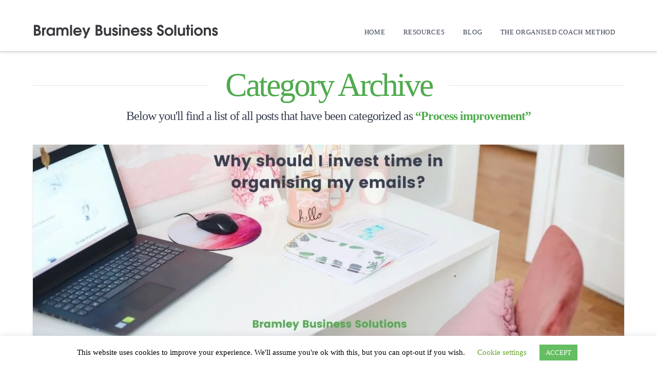

--- FILE ---
content_type: text/html; charset=UTF-8
request_url: https://www.bramleysolutions.com/blog/category/process-improvement/
body_size: 24324
content:
<!DOCTYPE html>
<html class="no-js" lang="en-GB" prefix="og: https://ogp.me/ns#">
<head>
<meta charset="UTF-8">
<script type="text/javascript">
var gform;gform||(document.addEventListener("gform_main_scripts_loaded",function(){gform.scriptsLoaded=!0}),window.addEventListener("DOMContentLoaded",function(){gform.domLoaded=!0}),gform={domLoaded:!1,scriptsLoaded:!1,initializeOnLoaded:function(o){gform.domLoaded&&gform.scriptsLoaded?o():!gform.domLoaded&&gform.scriptsLoaded?window.addEventListener("DOMContentLoaded",o):document.addEventListener("gform_main_scripts_loaded",o)},hooks:{action:{},filter:{}},addAction:function(o,n,r,t){gform.addHook("action",o,n,r,t)},addFilter:function(o,n,r,t){gform.addHook("filter",o,n,r,t)},doAction:function(o){gform.doHook("action",o,arguments)},applyFilters:function(o){return gform.doHook("filter",o,arguments)},removeAction:function(o,n){gform.removeHook("action",o,n)},removeFilter:function(o,n,r){gform.removeHook("filter",o,n,r)},addHook:function(o,n,r,t,i){null==gform.hooks[o][n]&&(gform.hooks[o][n]=[]);var e=gform.hooks[o][n];null==i&&(i=n+"_"+e.length),gform.hooks[o][n].push({tag:i,callable:r,priority:t=null==t?10:t})},doHook:function(n,o,r){var t;if(r=Array.prototype.slice.call(r,1),null!=gform.hooks[n][o]&&((o=gform.hooks[n][o]).sort(function(o,n){return o.priority-n.priority}),o.forEach(function(o){"function"!=typeof(t=o.callable)&&(t=window[t]),"action"==n?t.apply(null,r):r[0]=t.apply(null,r)})),"filter"==n)return r[0]},removeHook:function(o,n,t,i){var r;null!=gform.hooks[o][n]&&(r=(r=gform.hooks[o][n]).filter(function(o,n,r){return!!(null!=i&&i!=o.tag||null!=t&&t!=o.priority)}),gform.hooks[o][n]=r)}});
</script>

<meta name="viewport" content="width=device-width, initial-scale=1.0">
<link rel="pingback" href="https://www.bramleysolutions.com/xmlrpc.php">
<!-- This site is running CAOS for Wordpress -->

<!-- Search Engine Optimisation by Rank Math - https://s.rankmath.com/home -->
<title>Process improvement Archives - Bramley Business Solutions</title>
<meta name="robots" content="index, follow, max-snippet:-1, max-video-preview:-1, max-image-preview:large"/>
<link rel="canonical" href="https://www.bramleysolutions.com/blog/category/process-improvement/" />
<meta property="og:locale" content="en_GB" />
<meta property="og:type" content="article" />
<meta property="og:title" content="Process improvement Archives - Bramley Business Solutions" />
<meta property="og:url" content="https://www.bramleysolutions.com/blog/category/process-improvement/" />
<meta property="og:site_name" content="Bramley Business Solutions" />
<meta name="twitter:card" content="summary_large_image" />
<meta name="twitter:title" content="Process improvement Archives - Bramley Business Solutions" />
<meta name="twitter:label1" content="Posts" />
<meta name="twitter:data1" content="9" />
<script type="application/ld+json" class="rank-math-schema">{"@context":"https://schema.org","@graph":[{"@type":"Place","@id":"https://www.bramleysolutions.com/#place","address":{"@type":"PostalAddress","streetAddress":"46a Hornshurst Road","addressLocality":"Rotherfield","addressRegion":"East Sussex","postalCode":"TN6 3ND","addressCountry":"United Kingdom"}},{"@type":"Organization","@id":"https://www.bramleysolutions.com/#organization","name":"Bramley Business Solutions","url":"https://www.bramleysolutions.com","email":"info@bramleysolutions.com","address":{"@type":"PostalAddress","streetAddress":"46a Hornshurst Road","addressLocality":"Rotherfield","addressRegion":"East Sussex","postalCode":"TN6 3ND","addressCountry":"United Kingdom"},"logo":{"@type":"ImageObject","@id":"https://www.bramleysolutions.com/#logo","url":"https://www.bramleysolutions.com/wp-content/uploads/2018/08/favicon.png","caption":"Bramley Business Solutions","inLanguage":"en-GB","width":"512","height":"512"},"contactPoint":[{"@type":"ContactPoint","telephone":"07802761907","contactType":"customer support"}],"location":{"@id":"https://www.bramleysolutions.com/#place"}},{"@type":"WebSite","@id":"https://www.bramleysolutions.com/#website","url":"https://www.bramleysolutions.com","name":"Bramley Business Solutions","publisher":{"@id":"https://www.bramleysolutions.com/#organization"},"inLanguage":"en-GB"},{"@type":"CollectionPage","@id":"https://www.bramleysolutions.com/blog/category/process-improvement/#webpage","url":"https://www.bramleysolutions.com/blog/category/process-improvement/","name":"Process improvement Archives - Bramley Business Solutions","isPartOf":{"@id":"https://www.bramleysolutions.com/#website"},"inLanguage":"en-GB"}]}</script>
<!-- /Rank Math WordPress SEO plugin -->

<link rel='dns-prefetch' href='//www.google.com' />
<link rel='preconnect' href='//www.google-analytics.com' />
<link rel="alternate" type="application/rss+xml" title="Bramley Business Solutions &raquo; Feed" href="https://www.bramleysolutions.com/feed/" />
<link rel="alternate" type="application/rss+xml" title="Bramley Business Solutions &raquo; Comments Feed" href="https://www.bramleysolutions.com/comments/feed/" />
<link rel="alternate" type="application/rss+xml" title="Bramley Business Solutions &raquo; Process improvement Category Feed" href="https://www.bramleysolutions.com/blog/category/process-improvement/feed/" />
<script type="text/javascript">
window._wpemojiSettings = {"baseUrl":"https:\/\/s.w.org\/images\/core\/emoji\/14.0.0\/72x72\/","ext":".png","svgUrl":"https:\/\/s.w.org\/images\/core\/emoji\/14.0.0\/svg\/","svgExt":".svg","source":{"concatemoji":"https:\/\/www.bramleysolutions.com\/wp-includes\/js\/wp-emoji-release.min.js?ver=41fb1a99435cfd55021ee57d1af1ffa1"}};
/*! This file is auto-generated */
!function(i,n){var o,s,e;function c(e){try{var t={supportTests:e,timestamp:(new Date).valueOf()};sessionStorage.setItem(o,JSON.stringify(t))}catch(e){}}function p(e,t,n){e.clearRect(0,0,e.canvas.width,e.canvas.height),e.fillText(t,0,0);var t=new Uint32Array(e.getImageData(0,0,e.canvas.width,e.canvas.height).data),r=(e.clearRect(0,0,e.canvas.width,e.canvas.height),e.fillText(n,0,0),new Uint32Array(e.getImageData(0,0,e.canvas.width,e.canvas.height).data));return t.every(function(e,t){return e===r[t]})}function u(e,t,n){switch(t){case"flag":return n(e,"\ud83c\udff3\ufe0f\u200d\u26a7\ufe0f","\ud83c\udff3\ufe0f\u200b\u26a7\ufe0f")?!1:!n(e,"\ud83c\uddfa\ud83c\uddf3","\ud83c\uddfa\u200b\ud83c\uddf3")&&!n(e,"\ud83c\udff4\udb40\udc67\udb40\udc62\udb40\udc65\udb40\udc6e\udb40\udc67\udb40\udc7f","\ud83c\udff4\u200b\udb40\udc67\u200b\udb40\udc62\u200b\udb40\udc65\u200b\udb40\udc6e\u200b\udb40\udc67\u200b\udb40\udc7f");case"emoji":return!n(e,"\ud83e\udef1\ud83c\udffb\u200d\ud83e\udef2\ud83c\udfff","\ud83e\udef1\ud83c\udffb\u200b\ud83e\udef2\ud83c\udfff")}return!1}function f(e,t,n){var r="undefined"!=typeof WorkerGlobalScope&&self instanceof WorkerGlobalScope?new OffscreenCanvas(300,150):i.createElement("canvas"),a=r.getContext("2d",{willReadFrequently:!0}),o=(a.textBaseline="top",a.font="600 32px Arial",{});return e.forEach(function(e){o[e]=t(a,e,n)}),o}function t(e){var t=i.createElement("script");t.src=e,t.defer=!0,i.head.appendChild(t)}"undefined"!=typeof Promise&&(o="wpEmojiSettingsSupports",s=["flag","emoji"],n.supports={everything:!0,everythingExceptFlag:!0},e=new Promise(function(e){i.addEventListener("DOMContentLoaded",e,{once:!0})}),new Promise(function(t){var n=function(){try{var e=JSON.parse(sessionStorage.getItem(o));if("object"==typeof e&&"number"==typeof e.timestamp&&(new Date).valueOf()<e.timestamp+604800&&"object"==typeof e.supportTests)return e.supportTests}catch(e){}return null}();if(!n){if("undefined"!=typeof Worker&&"undefined"!=typeof OffscreenCanvas&&"undefined"!=typeof URL&&URL.createObjectURL&&"undefined"!=typeof Blob)try{var e="postMessage("+f.toString()+"("+[JSON.stringify(s),u.toString(),p.toString()].join(",")+"));",r=new Blob([e],{type:"text/javascript"}),a=new Worker(URL.createObjectURL(r),{name:"wpTestEmojiSupports"});return void(a.onmessage=function(e){c(n=e.data),a.terminate(),t(n)})}catch(e){}c(n=f(s,u,p))}t(n)}).then(function(e){for(var t in e)n.supports[t]=e[t],n.supports.everything=n.supports.everything&&n.supports[t],"flag"!==t&&(n.supports.everythingExceptFlag=n.supports.everythingExceptFlag&&n.supports[t]);n.supports.everythingExceptFlag=n.supports.everythingExceptFlag&&!n.supports.flag,n.DOMReady=!1,n.readyCallback=function(){n.DOMReady=!0}}).then(function(){return e}).then(function(){var e;n.supports.everything||(n.readyCallback(),(e=n.source||{}).concatemoji?t(e.concatemoji):e.wpemoji&&e.twemoji&&(t(e.twemoji),t(e.wpemoji)))}))}((window,document),window._wpemojiSettings);
</script>
<style type="text/css">
img.wp-smiley,
img.emoji {
	display: inline !important;
	border: none !important;
	box-shadow: none !important;
	height: 1em !important;
	width: 1em !important;
	margin: 0 0.07em !important;
	vertical-align: -0.1em !important;
	background: none !important;
	padding: 0 !important;
}
</style>
	
<link rel='stylesheet' id='wp-block-library-css' href='https://www.bramleysolutions.com/wp-includes/css/dist/block-library/style.min.css?ver=41fb1a99435cfd55021ee57d1af1ffa1' type='text/css' media='all' />
<style id='wp-block-library-theme-inline-css' type='text/css'>
.wp-block-audio figcaption{color:#555;font-size:13px;text-align:center}.is-dark-theme .wp-block-audio figcaption{color:hsla(0,0%,100%,.65)}.wp-block-audio{margin:0 0 1em}.wp-block-code{border:1px solid #ccc;border-radius:4px;font-family:Menlo,Consolas,monaco,monospace;padding:.8em 1em}.wp-block-embed figcaption{color:#555;font-size:13px;text-align:center}.is-dark-theme .wp-block-embed figcaption{color:hsla(0,0%,100%,.65)}.wp-block-embed{margin:0 0 1em}.blocks-gallery-caption{color:#555;font-size:13px;text-align:center}.is-dark-theme .blocks-gallery-caption{color:hsla(0,0%,100%,.65)}.wp-block-image figcaption{color:#555;font-size:13px;text-align:center}.is-dark-theme .wp-block-image figcaption{color:hsla(0,0%,100%,.65)}.wp-block-image{margin:0 0 1em}.wp-block-pullquote{border-bottom:4px solid;border-top:4px solid;color:currentColor;margin-bottom:1.75em}.wp-block-pullquote cite,.wp-block-pullquote footer,.wp-block-pullquote__citation{color:currentColor;font-size:.8125em;font-style:normal;text-transform:uppercase}.wp-block-quote{border-left:.25em solid;margin:0 0 1.75em;padding-left:1em}.wp-block-quote cite,.wp-block-quote footer{color:currentColor;font-size:.8125em;font-style:normal;position:relative}.wp-block-quote.has-text-align-right{border-left:none;border-right:.25em solid;padding-left:0;padding-right:1em}.wp-block-quote.has-text-align-center{border:none;padding-left:0}.wp-block-quote.is-large,.wp-block-quote.is-style-large,.wp-block-quote.is-style-plain{border:none}.wp-block-search .wp-block-search__label{font-weight:700}.wp-block-search__button{border:1px solid #ccc;padding:.375em .625em}:where(.wp-block-group.has-background){padding:1.25em 2.375em}.wp-block-separator.has-css-opacity{opacity:.4}.wp-block-separator{border:none;border-bottom:2px solid;margin-left:auto;margin-right:auto}.wp-block-separator.has-alpha-channel-opacity{opacity:1}.wp-block-separator:not(.is-style-wide):not(.is-style-dots){width:100px}.wp-block-separator.has-background:not(.is-style-dots){border-bottom:none;height:1px}.wp-block-separator.has-background:not(.is-style-wide):not(.is-style-dots){height:2px}.wp-block-table{margin:0 0 1em}.wp-block-table td,.wp-block-table th{word-break:normal}.wp-block-table figcaption{color:#555;font-size:13px;text-align:center}.is-dark-theme .wp-block-table figcaption{color:hsla(0,0%,100%,.65)}.wp-block-video figcaption{color:#555;font-size:13px;text-align:center}.is-dark-theme .wp-block-video figcaption{color:hsla(0,0%,100%,.65)}.wp-block-video{margin:0 0 1em}.wp-block-template-part.has-background{margin-bottom:0;margin-top:0;padding:1.25em 2.375em}
</style>
<style id='classic-theme-styles-inline-css' type='text/css'>
/*! This file is auto-generated */
.wp-block-button__link{color:#fff;background-color:#32373c;border-radius:9999px;box-shadow:none;text-decoration:none;padding:calc(.667em + 2px) calc(1.333em + 2px);font-size:1.125em}.wp-block-file__button{background:#32373c;color:#fff;text-decoration:none}
</style>
<style id='global-styles-inline-css' type='text/css'>
body{--wp--preset--color--black: #000000;--wp--preset--color--cyan-bluish-gray: #abb8c3;--wp--preset--color--white: #ffffff;--wp--preset--color--pale-pink: #f78da7;--wp--preset--color--vivid-red: #cf2e2e;--wp--preset--color--luminous-vivid-orange: #ff6900;--wp--preset--color--luminous-vivid-amber: #fcb900;--wp--preset--color--light-green-cyan: #7bdcb5;--wp--preset--color--vivid-green-cyan: #00d084;--wp--preset--color--pale-cyan-blue: #8ed1fc;--wp--preset--color--vivid-cyan-blue: #0693e3;--wp--preset--color--vivid-purple: #9b51e0;--wp--preset--gradient--vivid-cyan-blue-to-vivid-purple: linear-gradient(135deg,rgba(6,147,227,1) 0%,rgb(155,81,224) 100%);--wp--preset--gradient--light-green-cyan-to-vivid-green-cyan: linear-gradient(135deg,rgb(122,220,180) 0%,rgb(0,208,130) 100%);--wp--preset--gradient--luminous-vivid-amber-to-luminous-vivid-orange: linear-gradient(135deg,rgba(252,185,0,1) 0%,rgba(255,105,0,1) 100%);--wp--preset--gradient--luminous-vivid-orange-to-vivid-red: linear-gradient(135deg,rgba(255,105,0,1) 0%,rgb(207,46,46) 100%);--wp--preset--gradient--very-light-gray-to-cyan-bluish-gray: linear-gradient(135deg,rgb(238,238,238) 0%,rgb(169,184,195) 100%);--wp--preset--gradient--cool-to-warm-spectrum: linear-gradient(135deg,rgb(74,234,220) 0%,rgb(151,120,209) 20%,rgb(207,42,186) 40%,rgb(238,44,130) 60%,rgb(251,105,98) 80%,rgb(254,248,76) 100%);--wp--preset--gradient--blush-light-purple: linear-gradient(135deg,rgb(255,206,236) 0%,rgb(152,150,240) 100%);--wp--preset--gradient--blush-bordeaux: linear-gradient(135deg,rgb(254,205,165) 0%,rgb(254,45,45) 50%,rgb(107,0,62) 100%);--wp--preset--gradient--luminous-dusk: linear-gradient(135deg,rgb(255,203,112) 0%,rgb(199,81,192) 50%,rgb(65,88,208) 100%);--wp--preset--gradient--pale-ocean: linear-gradient(135deg,rgb(255,245,203) 0%,rgb(182,227,212) 50%,rgb(51,167,181) 100%);--wp--preset--gradient--electric-grass: linear-gradient(135deg,rgb(202,248,128) 0%,rgb(113,206,126) 100%);--wp--preset--gradient--midnight: linear-gradient(135deg,rgb(2,3,129) 0%,rgb(40,116,252) 100%);--wp--preset--font-size--small: 13px;--wp--preset--font-size--medium: 20px;--wp--preset--font-size--large: 36px;--wp--preset--font-size--x-large: 42px;--wp--preset--spacing--20: 0.44rem;--wp--preset--spacing--30: 0.67rem;--wp--preset--spacing--40: 1rem;--wp--preset--spacing--50: 1.5rem;--wp--preset--spacing--60: 2.25rem;--wp--preset--spacing--70: 3.38rem;--wp--preset--spacing--80: 5.06rem;--wp--preset--shadow--natural: 6px 6px 9px rgba(0, 0, 0, 0.2);--wp--preset--shadow--deep: 12px 12px 50px rgba(0, 0, 0, 0.4);--wp--preset--shadow--sharp: 6px 6px 0px rgba(0, 0, 0, 0.2);--wp--preset--shadow--outlined: 6px 6px 0px -3px rgba(255, 255, 255, 1), 6px 6px rgba(0, 0, 0, 1);--wp--preset--shadow--crisp: 6px 6px 0px rgba(0, 0, 0, 1);}:where(.is-layout-flex){gap: 0.5em;}:where(.is-layout-grid){gap: 0.5em;}body .is-layout-flow > .alignleft{float: left;margin-inline-start: 0;margin-inline-end: 2em;}body .is-layout-flow > .alignright{float: right;margin-inline-start: 2em;margin-inline-end: 0;}body .is-layout-flow > .aligncenter{margin-left: auto !important;margin-right: auto !important;}body .is-layout-constrained > .alignleft{float: left;margin-inline-start: 0;margin-inline-end: 2em;}body .is-layout-constrained > .alignright{float: right;margin-inline-start: 2em;margin-inline-end: 0;}body .is-layout-constrained > .aligncenter{margin-left: auto !important;margin-right: auto !important;}body .is-layout-constrained > :where(:not(.alignleft):not(.alignright):not(.alignfull)){max-width: var(--wp--style--global--content-size);margin-left: auto !important;margin-right: auto !important;}body .is-layout-constrained > .alignwide{max-width: var(--wp--style--global--wide-size);}body .is-layout-flex{display: flex;}body .is-layout-flex{flex-wrap: wrap;align-items: center;}body .is-layout-flex > *{margin: 0;}body .is-layout-grid{display: grid;}body .is-layout-grid > *{margin: 0;}:where(.wp-block-columns.is-layout-flex){gap: 2em;}:where(.wp-block-columns.is-layout-grid){gap: 2em;}:where(.wp-block-post-template.is-layout-flex){gap: 1.25em;}:where(.wp-block-post-template.is-layout-grid){gap: 1.25em;}.has-black-color{color: var(--wp--preset--color--black) !important;}.has-cyan-bluish-gray-color{color: var(--wp--preset--color--cyan-bluish-gray) !important;}.has-white-color{color: var(--wp--preset--color--white) !important;}.has-pale-pink-color{color: var(--wp--preset--color--pale-pink) !important;}.has-vivid-red-color{color: var(--wp--preset--color--vivid-red) !important;}.has-luminous-vivid-orange-color{color: var(--wp--preset--color--luminous-vivid-orange) !important;}.has-luminous-vivid-amber-color{color: var(--wp--preset--color--luminous-vivid-amber) !important;}.has-light-green-cyan-color{color: var(--wp--preset--color--light-green-cyan) !important;}.has-vivid-green-cyan-color{color: var(--wp--preset--color--vivid-green-cyan) !important;}.has-pale-cyan-blue-color{color: var(--wp--preset--color--pale-cyan-blue) !important;}.has-vivid-cyan-blue-color{color: var(--wp--preset--color--vivid-cyan-blue) !important;}.has-vivid-purple-color{color: var(--wp--preset--color--vivid-purple) !important;}.has-black-background-color{background-color: var(--wp--preset--color--black) !important;}.has-cyan-bluish-gray-background-color{background-color: var(--wp--preset--color--cyan-bluish-gray) !important;}.has-white-background-color{background-color: var(--wp--preset--color--white) !important;}.has-pale-pink-background-color{background-color: var(--wp--preset--color--pale-pink) !important;}.has-vivid-red-background-color{background-color: var(--wp--preset--color--vivid-red) !important;}.has-luminous-vivid-orange-background-color{background-color: var(--wp--preset--color--luminous-vivid-orange) !important;}.has-luminous-vivid-amber-background-color{background-color: var(--wp--preset--color--luminous-vivid-amber) !important;}.has-light-green-cyan-background-color{background-color: var(--wp--preset--color--light-green-cyan) !important;}.has-vivid-green-cyan-background-color{background-color: var(--wp--preset--color--vivid-green-cyan) !important;}.has-pale-cyan-blue-background-color{background-color: var(--wp--preset--color--pale-cyan-blue) !important;}.has-vivid-cyan-blue-background-color{background-color: var(--wp--preset--color--vivid-cyan-blue) !important;}.has-vivid-purple-background-color{background-color: var(--wp--preset--color--vivid-purple) !important;}.has-black-border-color{border-color: var(--wp--preset--color--black) !important;}.has-cyan-bluish-gray-border-color{border-color: var(--wp--preset--color--cyan-bluish-gray) !important;}.has-white-border-color{border-color: var(--wp--preset--color--white) !important;}.has-pale-pink-border-color{border-color: var(--wp--preset--color--pale-pink) !important;}.has-vivid-red-border-color{border-color: var(--wp--preset--color--vivid-red) !important;}.has-luminous-vivid-orange-border-color{border-color: var(--wp--preset--color--luminous-vivid-orange) !important;}.has-luminous-vivid-amber-border-color{border-color: var(--wp--preset--color--luminous-vivid-amber) !important;}.has-light-green-cyan-border-color{border-color: var(--wp--preset--color--light-green-cyan) !important;}.has-vivid-green-cyan-border-color{border-color: var(--wp--preset--color--vivid-green-cyan) !important;}.has-pale-cyan-blue-border-color{border-color: var(--wp--preset--color--pale-cyan-blue) !important;}.has-vivid-cyan-blue-border-color{border-color: var(--wp--preset--color--vivid-cyan-blue) !important;}.has-vivid-purple-border-color{border-color: var(--wp--preset--color--vivid-purple) !important;}.has-vivid-cyan-blue-to-vivid-purple-gradient-background{background: var(--wp--preset--gradient--vivid-cyan-blue-to-vivid-purple) !important;}.has-light-green-cyan-to-vivid-green-cyan-gradient-background{background: var(--wp--preset--gradient--light-green-cyan-to-vivid-green-cyan) !important;}.has-luminous-vivid-amber-to-luminous-vivid-orange-gradient-background{background: var(--wp--preset--gradient--luminous-vivid-amber-to-luminous-vivid-orange) !important;}.has-luminous-vivid-orange-to-vivid-red-gradient-background{background: var(--wp--preset--gradient--luminous-vivid-orange-to-vivid-red) !important;}.has-very-light-gray-to-cyan-bluish-gray-gradient-background{background: var(--wp--preset--gradient--very-light-gray-to-cyan-bluish-gray) !important;}.has-cool-to-warm-spectrum-gradient-background{background: var(--wp--preset--gradient--cool-to-warm-spectrum) !important;}.has-blush-light-purple-gradient-background{background: var(--wp--preset--gradient--blush-light-purple) !important;}.has-blush-bordeaux-gradient-background{background: var(--wp--preset--gradient--blush-bordeaux) !important;}.has-luminous-dusk-gradient-background{background: var(--wp--preset--gradient--luminous-dusk) !important;}.has-pale-ocean-gradient-background{background: var(--wp--preset--gradient--pale-ocean) !important;}.has-electric-grass-gradient-background{background: var(--wp--preset--gradient--electric-grass) !important;}.has-midnight-gradient-background{background: var(--wp--preset--gradient--midnight) !important;}.has-small-font-size{font-size: var(--wp--preset--font-size--small) !important;}.has-medium-font-size{font-size: var(--wp--preset--font-size--medium) !important;}.has-large-font-size{font-size: var(--wp--preset--font-size--large) !important;}.has-x-large-font-size{font-size: var(--wp--preset--font-size--x-large) !important;}
.wp-block-navigation a:where(:not(.wp-element-button)){color: inherit;}
:where(.wp-block-post-template.is-layout-flex){gap: 1.25em;}:where(.wp-block-post-template.is-layout-grid){gap: 1.25em;}
:where(.wp-block-columns.is-layout-flex){gap: 2em;}:where(.wp-block-columns.is-layout-grid){gap: 2em;}
.wp-block-pullquote{font-size: 1.5em;line-height: 1.6;}
</style>
<link rel='stylesheet' id='cookie-law-info-css' href='https://www.bramleysolutions.com/wp-content/plugins/cookie-law-info/public/css/cookie-law-info-public.css?ver=2.0.9' type='text/css' media='all' />
<link rel='stylesheet' id='cookie-law-info-gdpr-css' href='https://www.bramleysolutions.com/wp-content/plugins/cookie-law-info/public/css/cookie-law-info-gdpr.css?ver=2.0.9' type='text/css' media='all' />
<link rel='stylesheet' id='responsive-lightbox-swipebox-css' href='https://www.bramleysolutions.com/wp-content/plugins/responsive-lightbox/assets/swipebox/swipebox.min.css?ver=2.3.3' type='text/css' media='all' />
<link rel='stylesheet' id='x-stack-css' href='https://www.bramleysolutions.com/wp-content/themes/x/framework/dist/css/site/stacks/integrity-light.css?ver=10.4.6' type='text/css' media='all' />
<link rel='stylesheet' id='x-child-css' href='https://www.bramleysolutions.com/wp-content/themes/x-child/style.css?ver=10.4.6' type='text/css' media='all' />
<link rel='stylesheet' id='gforms_reset_css-css' href='https://www.bramleysolutions.com/wp-content/plugins/gravityforms/legacy/css/formreset.min.css?ver=2.5.16' type='text/css' media='all' />
<link rel='stylesheet' id='gforms_formsmain_css-css' href='https://www.bramleysolutions.com/wp-content/plugins/gravityforms/legacy/css/formsmain.min.css?ver=2.5.16' type='text/css' media='all' />
<link rel='stylesheet' id='gforms_ready_class_css-css' href='https://www.bramleysolutions.com/wp-content/plugins/gravityforms/legacy/css/readyclass.min.css?ver=2.5.16' type='text/css' media='all' />
<link rel='stylesheet' id='gforms_browsers_css-css' href='https://www.bramleysolutions.com/wp-content/plugins/gravityforms/legacy/css/browsers.min.css?ver=2.5.16' type='text/css' media='all' />
<link rel='stylesheet' id='popup-maker-site-css' href='//www.bramleysolutions.com/wp-content/uploads/pum/pum-site-styles.css?generated=1643631698&#038;ver=1.16.4' type='text/css' media='all' />
<link rel='stylesheet' id='bsf-Defaults-css' href='https://www.bramleysolutions.com/wp-content/uploads/smile_fonts/Defaults/Defaults.css?ver=3.19.5' type='text/css' media='all' />
<style id='cs-inline-css' type='text/css'>
@media (min-width:1200px){.x-hide-xl{display:none !important;}}@media (min-width:979px) and (max-width:1199.98px){.x-hide-lg{display:none !important;}}@media (min-width:767px) and (max-width:978.98px){.x-hide-md{display:none !important;}}@media (min-width:480px) and (max-width:766.98px){.x-hide-sm{display:none !important;}}@media (max-width:479.98px){.x-hide-xs{display:none !important;}} a,h1 a:hover,h2 a:hover,h3 a:hover,h4 a:hover,h5 a:hover,h6 a:hover,.x-breadcrumb-wrap a:hover,.widget ul li a:hover,.widget ol li a:hover,.widget.widget_text ul li a,.widget.widget_text ol li a,.widget_nav_menu .current-menu-item > a,.x-accordion-heading .x-accordion-toggle:hover,.x-comment-author a:hover,.x-comment-time:hover,.x-recent-posts a:hover .h-recent-posts{color:rgb(80,170,78);}a:hover,.widget.widget_text ul li a:hover,.widget.widget_text ol li a:hover,.x-twitter-widget ul li a:hover{color:rgb(80,170,78);}.rev_slider_wrapper,a.x-img-thumbnail:hover,.x-slider-container.below,.page-template-template-blank-3-php .x-slider-container.above,.page-template-template-blank-6-php .x-slider-container.above{border-color:rgb(80,170,78);}.entry-thumb:before,.x-pagination span.current,.woocommerce-pagination span[aria-current],.flex-direction-nav a,.flex-control-nav a:hover,.flex-control-nav a.flex-active,.mejs-time-current,.x-dropcap,.x-skill-bar .bar,.x-pricing-column.featured h2,.h-comments-title small,.x-entry-share .x-share:hover,.x-highlight,.x-recent-posts .x-recent-posts-img:after{background-color:rgb(80,170,78);}.x-nav-tabs > .active > a,.x-nav-tabs > .active > a:hover{box-shadow:inset 0 3px 0 0 rgb(80,170,78);}.x-main{width:calc(72% - 2.463055%);}.x-sidebar{width:calc(100% - 2.463055% - 72%);}.x-comment-author,.x-comment-time,.comment-form-author label,.comment-form-email label,.comment-form-url label,.comment-form-rating label,.comment-form-comment label,.widget_calendar #wp-calendar caption,.widget.widget_rss li .rsswidget{font-family:inherit;font-weight:inherit;}.p-landmark-sub,.p-meta,input,button,select,textarea{font-family:inherit;}.widget ul li a,.widget ol li a,.x-comment-time{color:rgb(55,63,81);}.widget_text ol li a,.widget_text ul li a{color:rgb(80,170,78);}.widget_text ol li a:hover,.widget_text ul li a:hover{color:rgb(80,170,78);}.comment-form-author label,.comment-form-email label,.comment-form-url label,.comment-form-rating label,.comment-form-comment label,.widget_calendar #wp-calendar th,.p-landmark-sub strong,.widget_tag_cloud .tagcloud a:hover,.widget_tag_cloud .tagcloud a:active,.entry-footer a:hover,.entry-footer a:active,.x-breadcrumbs .current,.x-comment-author,.x-comment-author a{color:rgb(80,170,78);}.widget_calendar #wp-calendar th{border-color:rgb(80,170,78);}.h-feature-headline span i{background-color:rgb(80,170,78);}@media (max-width:978.98px){}html{font-size:16px;}@media (min-width:479px){html{font-size:16px;}}@media (min-width:766px){html{font-size:16px;}}@media (min-width:978px){html{font-size:16px;}}@media (min-width:1199px){html{font-size:16px;}}body{font-style:normal;font-weight:inherit;color:rgb(55,63,81);background-color:hsl(0,0%,100%);}.w-b{font-weight:inherit !important;}h1,h2,h3,h4,h5,h6,.h1,.h2,.h3,.h4,.h5,.h6{font-family:inherit;font-style:normal;font-weight:inherit;}h1,.h1{letter-spacing:-0.01em;}h2,.h2{letter-spacing:-0.01em;}h3,.h3{letter-spacing:-0.01em;}h4,.h4{letter-spacing:-0.01em;}h5,.h5{letter-spacing:-0.01em;}h6,.h6{letter-spacing:-0.01em;}.w-h{font-weight:inherit !important;}.x-container.width{width:90%;}.x-container.max{max-width:1200px;}.x-bar-content.x-container.width{flex-basis:90%;}.x-main.full{float:none;display:block;width:auto;}@media (max-width:978.98px){.x-main.full,.x-main.left,.x-main.right,.x-sidebar.left,.x-sidebar.right{float:none;display:block;width:auto !important;}}.entry-header,.entry-content{font-size:1rem;}body,input,button,select,textarea{font-family:inherit;}h1,h2,h3,h4,h5,h6,.h1,.h2,.h3,.h4,.h5,.h6,h1 a,h2 a,h3 a,h4 a,h5 a,h6 a,.h1 a,.h2 a,.h3 a,.h4 a,.h5 a,.h6 a,blockquote{color:rgb(80,170,78);}.cfc-h-tx{color:rgb(80,170,78) !important;}.cfc-h-bd{border-color:rgb(80,170,78) !important;}.cfc-h-bg{background-color:rgb(80,170,78) !important;}.cfc-b-tx{color:rgb(55,63,81) !important;}.cfc-b-bd{border-color:rgb(55,63,81) !important;}.cfc-b-bg{background-color:rgb(55,63,81) !important;}.x-btn,.button,[type="submit"]{color:#ffffff;border-color:hsla(6,100%,34%,0);background-color:rgb(80,170,78);text-shadow:0 0.075em 0.075em rgba(0,0,0,0.5);border-radius:0.25em;}.x-btn:hover,.button:hover,[type="submit"]:hover{color:#ffffff;border-color:hsla(6,100%,19%,0);background-color:rgb(80,170,78);text-shadow:0 0.075em 0.075em rgba(0,0,0,0.5);}.x-btn.x-btn-real,.x-btn.x-btn-real:hover{margin-bottom:0.25em;text-shadow:0 0.075em 0.075em rgba(0,0,0,0.65);}.x-btn.x-btn-real{box-shadow:0 0.25em 0 0 #a71000,0 4px 9px rgba(0,0,0,0.75);}.x-btn.x-btn-real:hover{box-shadow:0 0.25em 0 0 #a71000,0 4px 9px rgba(0,0,0,0.75);}.x-btn.x-btn-flat,.x-btn.x-btn-flat:hover{margin-bottom:0;text-shadow:0 0.075em 0.075em rgba(0,0,0,0.65);box-shadow:none;}.x-btn.x-btn-transparent,.x-btn.x-btn-transparent:hover{margin-bottom:0;border-width:3px;text-shadow:none;text-transform:uppercase;background-color:transparent;box-shadow:none;}body .gform_wrapper .gfield_required{color:rgb(80,170,78);}body .gform_wrapper h2.gsection_title,body .gform_wrapper h3.gform_title,body .gform_wrapper .top_label .gfield_label,body .gform_wrapper .left_label .gfield_label,body .gform_wrapper .right_label .gfield_label{font-weight:inherit;}body .gform_wrapper h2.gsection_title{letter-spacing:-0.01em!important;}body .gform_wrapper h3.gform_title{letter-spacing:-0.01em!important;}body .gform_wrapper .top_label .gfield_label,body .gform_wrapper .left_label .gfield_label,body .gform_wrapper .right_label .gfield_label{color:rgb(80,170,78);}body .gform_wrapper .validation_message{font-weight:inherit;}.x-topbar .p-info a:hover,.x-widgetbar .widget ul li a:hover{color:rgb(80,170,78);}.x-topbar .p-info,.x-topbar .p-info a,.x-navbar .desktop .x-nav > li > a,.x-navbar .desktop .sub-menu a,.x-navbar .mobile .x-nav li > a,.x-breadcrumb-wrap a,.x-breadcrumbs .delimiter{color:rgb(55,63,81);}.x-navbar .desktop .x-nav > li > a:hover,.x-navbar .desktop .x-nav > .x-active > a,.x-navbar .desktop .x-nav > .current-menu-item > a,.x-navbar .desktop .sub-menu a:hover,.x-navbar .desktop .sub-menu .x-active > a,.x-navbar .desktop .sub-menu .current-menu-item > a,.x-navbar .desktop .x-nav .x-megamenu > .sub-menu > li > a,.x-navbar .mobile .x-nav li > a:hover,.x-navbar .mobile .x-nav .x-active > a,.x-navbar .mobile .x-nav .current-menu-item > a{color:rgb(101,190,97);}.x-navbar .desktop .x-nav > li > a:hover,.x-navbar .desktop .x-nav > .x-active > a,.x-navbar .desktop .x-nav > .current-menu-item > a{box-shadow:inset 0 4px 0 0 rgb(80,170,78);}.x-navbar .desktop .x-nav > li > a{height:100px;padding-top:56px;}.x-navbar-fixed-top-active .x-navbar-wrap{margin-bottom:1px;}.x-navbar .desktop .x-nav > li ul{top:calc(100px - 15px);}@media (max-width:979px){.x-navbar-fixed-top-active .x-navbar-wrap{margin-bottom:0;}}body.x-navbar-fixed-top-active .x-navbar-wrap{height:100px;}.x-navbar-inner{min-height:100px;}.x-brand{margin-top:46px;font-family:inherit;font-size:0px;font-style:normal;font-weight:inherit;letter-spacing:0em;color:rgb(55,63,81);}.x-brand:hover,.x-brand:focus{color:rgb(55,63,81);}.x-brand img{width:calc(724px / 2);}.x-navbar .x-nav-wrap .x-nav > li > a{font-family:inherit;font-style:normal;font-weight:inherit;letter-spacing:0.05em;text-transform:uppercase;}.x-navbar .desktop .x-nav > li > a{font-size:13px;}.x-navbar .desktop .x-nav > li > a:not(.x-btn-navbar-woocommerce){padding-left:20px;padding-right:20px;}.x-navbar .desktop .x-nav > li > a > span{margin-right:-0.05em;}.x-btn-navbar{margin-top:20px;}.x-btn-navbar,.x-btn-navbar.collapsed{font-size:24px;}@media (max-width:979px){body.x-navbar-fixed-top-active .x-navbar-wrap{height:auto;}.x-widgetbar{left:0;right:0;}}.bg .mejs-container,.x-video .mejs-container{position:unset !important;} @font-face{font-family:'FontAwesomePro';font-style:normal;font-weight:900;font-display:block;src:url('https://www.bramleysolutions.com/wp-content/plugins/cornerstone/assets/fonts/fa-solid-900.woff2?ver=6.4.2') format('woff2'),url('https://www.bramleysolutions.com/wp-content/plugins/cornerstone/assets/fonts/fa-solid-900.ttf?ver=6.4.2') format('truetype');}[data-x-fa-pro-icon]{font-family:"FontAwesomePro" !important;}[data-x-fa-pro-icon]:before{content:attr(data-x-fa-pro-icon);}[data-x-icon],[data-x-icon-o],[data-x-icon-l],[data-x-icon-s],[data-x-icon-b],[data-x-icon-sr],[data-x-icon-ss],[data-x-icon-sl],[data-x-fa-pro-icon],[class*="cs-fa-"]{display:inline-flex;font-style:normal;font-weight:400;text-decoration:inherit;text-rendering:auto;-webkit-font-smoothing:antialiased;-moz-osx-font-smoothing:grayscale;}[data-x-icon].left,[data-x-icon-o].left,[data-x-icon-l].left,[data-x-icon-s].left,[data-x-icon-b].left,[data-x-icon-sr].left,[data-x-icon-ss].left,[data-x-icon-sl].left,[data-x-fa-pro-icon].left,[class*="cs-fa-"].left{margin-right:0.5em;}[data-x-icon].right,[data-x-icon-o].right,[data-x-icon-l].right,[data-x-icon-s].right,[data-x-icon-b].right,[data-x-icon-sr].right,[data-x-icon-ss].right,[data-x-icon-sl].right,[data-x-fa-pro-icon].right,[class*="cs-fa-"].right{margin-left:0.5em;}[data-x-icon]:before,[data-x-icon-o]:before,[data-x-icon-l]:before,[data-x-icon-s]:before,[data-x-icon-b]:before,[data-x-icon-sr]:before,[data-x-icon-ss]:before,[data-x-icon-sl]:before,[data-x-fa-pro-icon]:before,[class*="cs-fa-"]:before{line-height:1;}@font-face{font-family:'FontAwesome';font-style:normal;font-weight:900;font-display:block;src:url('https://www.bramleysolutions.com/wp-content/plugins/cornerstone/assets/fonts/fa-solid-900.woff2?ver=6.4.2') format('woff2'),url('https://www.bramleysolutions.com/wp-content/plugins/cornerstone/assets/fonts/fa-solid-900.ttf?ver=6.4.2') format('truetype');}[data-x-icon],[data-x-icon-s],[data-x-icon][class*="cs-fa-"]{font-family:"FontAwesome" !important;font-weight:900;}[data-x-icon]:before,[data-x-icon][class*="cs-fa-"]:before{content:attr(data-x-icon);}[data-x-icon-s]:before{content:attr(data-x-icon-s);}@font-face{font-family:'FontAwesomeRegular';font-style:normal;font-weight:400;font-display:block;src:url('https://www.bramleysolutions.com/wp-content/plugins/cornerstone/assets/fonts/fa-regular-400.woff2?ver=6.4.2') format('woff2'),url('https://www.bramleysolutions.com/wp-content/plugins/cornerstone/assets/fonts/fa-regular-400.ttf?ver=6.4.2') format('truetype');}@font-face{font-family:'FontAwesomePro';font-style:normal;font-weight:400;font-display:block;src:url('https://www.bramleysolutions.com/wp-content/plugins/cornerstone/assets/fonts/fa-regular-400.woff2?ver=6.4.2') format('woff2'),url('https://www.bramleysolutions.com/wp-content/plugins/cornerstone/assets/fonts/fa-regular-400.ttf?ver=6.4.2') format('truetype');}[data-x-icon-o]{font-family:"FontAwesomeRegular" !important;}[data-x-icon-o]:before{content:attr(data-x-icon-o);}@font-face{font-family:'FontAwesomeLight';font-style:normal;font-weight:300;font-display:block;src:url('https://www.bramleysolutions.com/wp-content/plugins/cornerstone/assets/fonts/fa-light-300.woff2?ver=6.4.2') format('woff2'),url('https://www.bramleysolutions.com/wp-content/plugins/cornerstone/assets/fonts/fa-light-300.ttf?ver=6.4.2') format('truetype');}@font-face{font-family:'FontAwesomePro';font-style:normal;font-weight:300;font-display:block;src:url('https://www.bramleysolutions.com/wp-content/plugins/cornerstone/assets/fonts/fa-light-300.woff2?ver=6.4.2') format('woff2'),url('https://www.bramleysolutions.com/wp-content/plugins/cornerstone/assets/fonts/fa-light-300.ttf?ver=6.4.2') format('truetype');}[data-x-icon-l]{font-family:"FontAwesomeLight" !important;font-weight:300;}[data-x-icon-l]:before{content:attr(data-x-icon-l);}@font-face{font-family:'FontAwesomeBrands';font-style:normal;font-weight:normal;font-display:block;src:url('https://www.bramleysolutions.com/wp-content/plugins/cornerstone/assets/fonts/fa-brands-400.woff2?ver=6.4.2') format('woff2'),url('https://www.bramleysolutions.com/wp-content/plugins/cornerstone/assets/fonts/fa-brands-400.ttf?ver=6.4.2') format('truetype');}[data-x-icon-b]{font-family:"FontAwesomeBrands" !important;}[data-x-icon-b]:before{content:attr(data-x-icon-b);}.widget.widget_rss li .rsswidget:before{content:"\f35d";padding-right:0.4em;font-family:"FontAwesome";}a:focus{outline:none !important;}h2{margin-top:0;}h4{font-size:20px;}h5{font-size:16px;}.x-main blockquote{margin:0;padding:0 0 0 30px;border:0 none;border-left:3px solid #65be61;font-family:inherit;font-size:100%;color:inherit;line-height:1.6;}.x-main blockquote em{font-size:24px;}.rev_slider blockquote{padding:0 0 0 35px;line-height:1.7;font-size:100%;color:inherit;border:0 none;border-left:3px solid #FFF;font-family:inherit;}.x-colophon.bottom{padding:30px 0;}.x-colophon.bottom .x-nav li a{letter-spacing:0.5px;font-weight:400;font-size:12px;}.x-colophon.bottom .x-colophon-content{letter-spacing:0.5px;}.x-colophon.bottom .x-colophon-content img{height:16px;vertical-align:middle;margin-top:-2px;}.gform_confirmation_message{padding:30px 0;}.forcefullwidth_wrapper_tp_banner{max-height:100vh !important;}.x-content-band.light-text h1,.x-content-band.light-text h2,.x-content-band.light-text h3,.x-content-band.light-text h4,.x-content-band.light-text h5,.x-content-band.light-text p{color:white;}.x-content-band{margin-bottom:0px;}.x-content-band.row-the-aim{background-size:contain;background-repeat:no-repeat;background-position:80% 50%;}.x-content-band.row-the-economics{background-size:contain;background-repeat:no-repeat;background-position:100% 50%;}.x-ul-icons .x-li-icon p{margin:0;}.x-ul-icons .x-li-icon ul{margin-bottom:20px;}.x-ul-icons .x-icon-caret-right{color:#65be61;}.headshot-row .x-container{display:flex;align-items:center;}.headshot-row h3{margin-top:0;margin-bottom:0;}.headshot-row p{margin-bottom:0;}.headshot-col{text-align:center;}.headshot-img{-webkit-clip-path:polygon(0 1%,85% 0,100% 100%,15% 100%);clip-path:polygon(0 1%,85% 0,100% 100%,15% 100%);margin-bottom:0px;}.x-content-band.row-contact h2{margin-top:0.25em;}.x-content-band.row-contact h4 a{text-transform:lowercase;}#gform_wrapper_1 .gform_button{padding-top:10px;padding-bottom:8px;text-shadow:none;border-radius:3px;text-transform:uppercase;font-weight:500;letter-spacing:0.5px;font-size:14px;}.x-colophon.bottom .x-social-global{margin-top:15px;}.x-social-global a i{font-weight:400;}.legal-links a{color:#7a7a7a;margin:0 2px;}body:not(.home) .entry-wrap{box-shadow:none;padding:20px 0 40px;}body:not(.home) .entry-wrap h2{font-size:170%;}.flex-direction-nav a.flex-prev,.flex-direction-nav a.flex-next,.flex-control-nav:not(.flex-control-thumbs){top:100%;}.x-navbar .desktop .x-nav > li > a:not(.x-btn-navbar-woocommerce){padding-left:18px;padding-right:18px;}.vc_grid-pagination .vc_grid-pagination-list.vc_grid-pagination-color-black>li>a{padding:9px 16px 8px;font-size:14px;background-color:#65be61 !important;border-color:#65be61 !important;}.gform_wrapper .field_description_below .gfield_consent_description,.gform_wrapper .gfield_consent_description{border:0 none;overflow:visible;padding:0;}body .gform_wrapper .gform_footer{margin-top:1.5em;}body .gform_wrapper .top_label div.ginput_container_consent label{display:inline;}@media only screen and (max-width:1600px){.x-content-band.row-the-economics{background-size:50% auto;}}@media only screen and (max-width:1200px){.x-content-band.row-the-aim{background-position:400px 50%;}.x-navbar .desktop .x-nav > li > a:not(.x-btn-navbar-woocommerce){padding-left:6px;padding-right:6px;font-size:11px;}}@media only screen and (max-width:992px){.x-content-band.row-the-aim{background-position:300px 50%;background-size:auto 100%;}.x-btn-navbar{margin-top:35px;}.x-content-band.row-the-economics{background-position:100% 30%;}}@media only screen and (max-width:768px){.x-content-band.row-the-aim{background-position:200px 50%;background-size:auto 100%;}.headshot-row .x-container{display:block;}h2{font-size:185%;}.no-gap-mobile{display:none;}.x-content-band.row-the-economics{background-image:none !important;}}@media only screen and (max-width:640px){body .gform_wrapper .gform_body ul.gform_fields li.gfield div.ginput_container_consent>span:not(.ginput_price){display:inline;}}@media only screen and (max-width:560px){.x-content-band.row-the-aim{background-image:none !important;}}@media only screen and (max-width:480px){.x-content-band.row-contact h4 a{font-size:16px;}.x-brand{max-width:78%;}}@media only screen and (max-width:320px){}
</style>
<script type='text/javascript' src='https://www.bramleysolutions.com/wp-includes/js/jquery/jquery.min.js?ver=3.7.0' id='jquery-core-js'></script>
<script type='text/javascript' src='https://www.bramleysolutions.com/wp-includes/js/jquery/jquery-migrate.min.js?ver=3.4.1' id='jquery-migrate-js'></script>
<script type='text/javascript' id='cookie-law-info-js-extra'>
/* <![CDATA[ */
var Cli_Data = {"nn_cookie_ids":[],"cookielist":[],"non_necessary_cookies":[],"ccpaEnabled":"","ccpaRegionBased":"","ccpaBarEnabled":"","strictlyEnabled":["necessary","obligatoire"],"ccpaType":"gdpr","js_blocking":"","custom_integration":"","triggerDomRefresh":"","secure_cookies":""};
var cli_cookiebar_settings = {"animate_speed_hide":"500","animate_speed_show":"500","background":"#FFF","border":"#b1a6a6c2","border_on":"","button_1_button_colour":"#65be61","button_1_button_hover":"#51984e","button_1_link_colour":"#fff","button_1_as_button":"1","button_1_new_win":"","button_2_button_colour":"#333","button_2_button_hover":"#292929","button_2_link_colour":"#444","button_2_as_button":"","button_2_hidebar":"","button_3_button_colour":"#000","button_3_button_hover":"#000000","button_3_link_colour":"#fff","button_3_as_button":"1","button_3_new_win":"","button_4_button_colour":"#000","button_4_button_hover":"#000000","button_4_link_colour":"#62a329","button_4_as_button":"","button_7_button_colour":"#61a229","button_7_button_hover":"#4e8221","button_7_link_colour":"#fff","button_7_as_button":"1","button_7_new_win":"","font_family":"inherit","header_fix":"","notify_animate_hide":"1","notify_animate_show":"","notify_div_id":"#cookie-law-info-bar","notify_position_horizontal":"right","notify_position_vertical":"bottom","scroll_close":"","scroll_close_reload":"","accept_close_reload":"","reject_close_reload":"","showagain_tab":"","showagain_background":"#fff","showagain_border":"#000","showagain_div_id":"#cookie-law-info-again","showagain_x_position":"100px","text":"#000","show_once_yn":"","show_once":"10000","logging_on":"","as_popup":"","popup_overlay":"1","bar_heading_text":"","cookie_bar_as":"banner","popup_showagain_position":"bottom-right","widget_position":"left"};
var log_object = {"ajax_url":"https:\/\/www.bramleysolutions.com\/wp-admin\/admin-ajax.php"};
/* ]]> */
</script>
<script type='text/javascript' src='https://www.bramleysolutions.com/wp-content/plugins/cookie-law-info/public/js/cookie-law-info-public.js?ver=2.0.9' id='cookie-law-info-js'></script>
<script type='text/javascript' src='https://www.bramleysolutions.com/wp-content/plugins/responsive-lightbox/assets/swipebox/jquery.swipebox.min.js?ver=2.3.3' id='responsive-lightbox-swipebox-js'></script>
<script type='text/javascript' src='https://www.bramleysolutions.com/wp-includes/js/underscore.min.js?ver=1.13.4' id='underscore-js'></script>
<script type='text/javascript' src='https://www.bramleysolutions.com/wp-content/plugins/responsive-lightbox/assets/infinitescroll/infinite-scroll.pkgd.min.js?ver=41fb1a99435cfd55021ee57d1af1ffa1' id='responsive-lightbox-infinite-scroll-js'></script>
<script type='text/javascript' id='responsive-lightbox-js-extra'>
/* <![CDATA[ */
var rlArgs = {"script":"swipebox","selector":"lightbox","customEvents":"","activeGalleries":"1","animation":"1","hideCloseButtonOnMobile":"0","removeBarsOnMobile":"0","hideBars":"1","hideBarsDelay":"5000","videoMaxWidth":"1080","useSVG":"1","loopAtEnd":"0","woocommerce_gallery":"0","ajaxurl":"https:\/\/www.bramleysolutions.com\/wp-admin\/admin-ajax.php","nonce":"eaac1a5aba"};
/* ]]> */
</script>
<script type='text/javascript' src='https://www.bramleysolutions.com/wp-content/plugins/responsive-lightbox/js/front.js?ver=2.3.3' id='responsive-lightbox-js'></script>
<script type='text/javascript' src='https://www.bramleysolutions.com/wp-content/cache/caos-analytics/37551737.js' id='caos-default-analytics-js'></script>
<script id="caos-default-analytics-js-after" type="text/javascript">
window.ga = window.ga || function() {
        (ga.q = ga.q || []).push(arguments);
    };
    ga.l = +new Date;

            ga('create', 'UA-126965993-1', {"cookieName":"caosLocalGa","cookieDomain":"www.bramleysolutions.com","cookieExpires":2592000,"cookieFlags":"samesite=none;secure","siteSpeedSampleRate":"1"});
    
        ga('set', 'displayFeaturesTask', null);
ga('set', 'anonymizeIp', true);    ga('send', 'pageview');
</script>
<script type='text/javascript' defer='defer' src='https://www.bramleysolutions.com/wp-content/plugins/gravityforms/js/jquery.json.min.js?ver=2.5.16' id='gform_json-js'></script>
<script type='text/javascript' id='gform_gravityforms-js-extra'>
/* <![CDATA[ */
var gform_i18n = {"datepicker":{"days":{"monday":"Mon","tuesday":"Tue","wednesday":"Wed","thursday":"Thu","friday":"Fri","saturday":"Sat","sunday":"Sun"},"months":{"january":"January","february":"February","march":"March","april":"April","may":"May","june":"June","july":"July","august":"August","september":"September","october":"October","november":"November","december":"December"},"firstDay":1,"iconText":"Select date"}};
var gf_global = {"gf_currency_config":{"name":"Pound Sterling","symbol_left":"&#163;","symbol_right":"","symbol_padding":" ","thousand_separator":",","decimal_separator":".","decimals":2,"code":"GBP"},"base_url":"https:\/\/www.bramleysolutions.com\/wp-content\/plugins\/gravityforms","number_formats":[],"spinnerUrl":"https:\/\/www.bramleysolutions.com\/wp-content\/plugins\/gravityforms\/images\/spinner.svg","strings":{"newRowAdded":"New row added.","rowRemoved":"Row removed","formSaved":"The form has been saved.  The content contains the link to return and complete the form."}};
var gf_legacy_multi = {"17":"1"};
var gf_global = {"gf_currency_config":{"name":"Pound Sterling","symbol_left":"&#163;","symbol_right":"","symbol_padding":" ","thousand_separator":",","decimal_separator":".","decimals":2,"code":"GBP"},"base_url":"https:\/\/www.bramleysolutions.com\/wp-content\/plugins\/gravityforms","number_formats":[],"spinnerUrl":"https:\/\/www.bramleysolutions.com\/wp-content\/plugins\/gravityforms\/images\/spinner.svg","strings":{"newRowAdded":"New row added.","rowRemoved":"Row removed","formSaved":"The form has been saved.  The content contains the link to return and complete the form."}};
var gf_legacy_multi = {"17":"1"};
var gf_global = {"gf_currency_config":{"name":"Pound Sterling","symbol_left":"&#163;","symbol_right":"","symbol_padding":" ","thousand_separator":",","decimal_separator":".","decimals":2,"code":"GBP"},"base_url":"https:\/\/www.bramleysolutions.com\/wp-content\/plugins\/gravityforms","number_formats":[],"spinnerUrl":"https:\/\/www.bramleysolutions.com\/wp-content\/plugins\/gravityforms\/images\/spinner.svg","strings":{"newRowAdded":"New row added.","rowRemoved":"Row removed","formSaved":"The form has been saved.  The content contains the link to return and complete the form."}};
var gf_legacy_multi = {"17":"1","16":"1"};
var gf_global = {"gf_currency_config":{"name":"Pound Sterling","symbol_left":"&#163;","symbol_right":"","symbol_padding":" ","thousand_separator":",","decimal_separator":".","decimals":2,"code":"GBP"},"base_url":"https:\/\/www.bramleysolutions.com\/wp-content\/plugins\/gravityforms","number_formats":[],"spinnerUrl":"https:\/\/www.bramleysolutions.com\/wp-content\/plugins\/gravityforms\/images\/spinner.svg","strings":{"newRowAdded":"New row added.","rowRemoved":"Row removed","formSaved":"The form has been saved.  The content contains the link to return and complete the form."}};
var gf_legacy_multi = {"17":"1","16":"1"};
var gf_global = {"gf_currency_config":{"name":"Pound Sterling","symbol_left":"&#163;","symbol_right":"","symbol_padding":" ","thousand_separator":",","decimal_separator":".","decimals":2,"code":"GBP"},"base_url":"https:\/\/www.bramleysolutions.com\/wp-content\/plugins\/gravityforms","number_formats":[],"spinnerUrl":"https:\/\/www.bramleysolutions.com\/wp-content\/plugins\/gravityforms\/images\/spinner.svg","strings":{"newRowAdded":"New row added.","rowRemoved":"Row removed","formSaved":"The form has been saved.  The content contains the link to return and complete the form."}};
var gf_legacy_multi = {"17":"1","16":"1","13":"1"};
var gf_global = {"gf_currency_config":{"name":"Pound Sterling","symbol_left":"&#163;","symbol_right":"","symbol_padding":" ","thousand_separator":",","decimal_separator":".","decimals":2,"code":"GBP"},"base_url":"https:\/\/www.bramleysolutions.com\/wp-content\/plugins\/gravityforms","number_formats":[],"spinnerUrl":"https:\/\/www.bramleysolutions.com\/wp-content\/plugins\/gravityforms\/images\/spinner.svg","strings":{"newRowAdded":"New row added.","rowRemoved":"Row removed","formSaved":"The form has been saved.  The content contains the link to return and complete the form."}};
var gf_legacy_multi = {"17":"1","16":"1","13":"1"};
var gf_global = {"gf_currency_config":{"name":"Pound Sterling","symbol_left":"&#163;","symbol_right":"","symbol_padding":" ","thousand_separator":",","decimal_separator":".","decimals":2,"code":"GBP"},"base_url":"https:\/\/www.bramleysolutions.com\/wp-content\/plugins\/gravityforms","number_formats":[],"spinnerUrl":"https:\/\/www.bramleysolutions.com\/wp-content\/plugins\/gravityforms\/images\/spinner.svg","strings":{"newRowAdded":"New row added.","rowRemoved":"Row removed","formSaved":"The form has been saved.  The content contains the link to return and complete the form."}};
var gf_legacy_multi = {"17":"1","16":"1","13":"1","15":"1"};
var gf_global = {"gf_currency_config":{"name":"Pound Sterling","symbol_left":"&#163;","symbol_right":"","symbol_padding":" ","thousand_separator":",","decimal_separator":".","decimals":2,"code":"GBP"},"base_url":"https:\/\/www.bramleysolutions.com\/wp-content\/plugins\/gravityforms","number_formats":[],"spinnerUrl":"https:\/\/www.bramleysolutions.com\/wp-content\/plugins\/gravityforms\/images\/spinner.svg","strings":{"newRowAdded":"New row added.","rowRemoved":"Row removed","formSaved":"The form has been saved.  The content contains the link to return and complete the form."}};
var gf_legacy_multi = {"17":"1","16":"1","13":"1","15":"1"};
var gf_global = {"gf_currency_config":{"name":"Pound Sterling","symbol_left":"&#163;","symbol_right":"","symbol_padding":" ","thousand_separator":",","decimal_separator":".","decimals":2,"code":"GBP"},"base_url":"https:\/\/www.bramleysolutions.com\/wp-content\/plugins\/gravityforms","number_formats":[],"spinnerUrl":"https:\/\/www.bramleysolutions.com\/wp-content\/plugins\/gravityforms\/images\/spinner.svg","strings":{"newRowAdded":"New row added.","rowRemoved":"Row removed","formSaved":"The form has been saved.  The content contains the link to return and complete the form."}};
var gf_legacy_multi = {"17":"1","16":"1","13":"1","15":"1","3":"1"};
var gf_global = {"gf_currency_config":{"name":"Pound Sterling","symbol_left":"&#163;","symbol_right":"","symbol_padding":" ","thousand_separator":",","decimal_separator":".","decimals":2,"code":"GBP"},"base_url":"https:\/\/www.bramleysolutions.com\/wp-content\/plugins\/gravityforms","number_formats":[],"spinnerUrl":"https:\/\/www.bramleysolutions.com\/wp-content\/plugins\/gravityforms\/images\/spinner.svg","strings":{"newRowAdded":"New row added.","rowRemoved":"Row removed","formSaved":"The form has been saved.  The content contains the link to return and complete the form."}};
var gf_legacy_multi = {"17":"1","16":"1","13":"1","15":"1","3":"1"};
/* ]]> */
</script>
<script type='text/javascript' defer='defer' src='https://www.bramleysolutions.com/wp-content/plugins/gravityforms/js/gravityforms.min.js?ver=2.5.16' id='gform_gravityforms-js'></script>
<script type='text/javascript' defer='defer' src='https://www.google.com/recaptcha/api.js?hl=en&#038;ver=41fb1a99435cfd55021ee57d1af1ffa1#038;render=explicit' id='gform_recaptcha-js'></script>
<link rel="https://api.w.org/" href="https://www.bramleysolutions.com/wp-json/" /><link rel="alternate" type="application/json" href="https://www.bramleysolutions.com/wp-json/wp/v2/categories/30" /><script type="text/javascript">
(function(url){
	if(/(?:Chrome\/26\.0\.1410\.63 Safari\/537\.31|WordfenceTestMonBot)/.test(navigator.userAgent)){ return; }
	var addEvent = function(evt, handler) {
		if (window.addEventListener) {
			document.addEventListener(evt, handler, false);
		} else if (window.attachEvent) {
			document.attachEvent('on' + evt, handler);
		}
	};
	var removeEvent = function(evt, handler) {
		if (window.removeEventListener) {
			document.removeEventListener(evt, handler, false);
		} else if (window.detachEvent) {
			document.detachEvent('on' + evt, handler);
		}
	};
	var evts = 'contextmenu dblclick drag dragend dragenter dragleave dragover dragstart drop keydown keypress keyup mousedown mousemove mouseout mouseover mouseup mousewheel scroll'.split(' ');
	var logHuman = function() {
		if (window.wfLogHumanRan) { return; }
		window.wfLogHumanRan = true;
		var wfscr = document.createElement('script');
		wfscr.type = 'text/javascript';
		wfscr.async = true;
		wfscr.src = url + '&r=' + Math.random();
		(document.getElementsByTagName('head')[0]||document.getElementsByTagName('body')[0]).appendChild(wfscr);
		for (var i = 0; i < evts.length; i++) {
			removeEvent(evts[i], logHuman);
		}
	};
	for (var i = 0; i < evts.length; i++) {
		addEvent(evts[i], logHuman);
	}
})('//www.bramleysolutions.com/?wordfence_lh=1&hid=80C66654D545DA4FDF35CD2D0377EB60');
</script><meta name="generator" content="Powered by WPBakery Page Builder - drag and drop page builder for WordPress."/>
<link rel="icon" href="https://www.bramleysolutions.com/wp-content/uploads/2018/08/cropped-favicon-32x32.png" sizes="32x32" />
<link rel="icon" href="https://www.bramleysolutions.com/wp-content/uploads/2018/08/cropped-favicon-192x192.png" sizes="192x192" />
<link rel="apple-touch-icon" href="https://www.bramleysolutions.com/wp-content/uploads/2018/08/cropped-favicon-180x180.png" />
<meta name="msapplication-TileImage" content="https://www.bramleysolutions.com/wp-content/uploads/2018/08/cropped-favicon-270x270.png" />
		<style type="text/css" id="wp-custom-css">
			.pum-theme-970 .pum-container { 
	bottom: 0 !important;
	top: auto !important;
}		</style>
		<noscript><style> .wpb_animate_when_almost_visible { opacity: 1; }</style></noscript><style id="tco-smooth-scroll-generated-css" type="text/css">

    html.tco-smooth-scroll {
      overflow-x: hidden !important;
      overflow-y: auto !important;
    }

    html.tco-smooth-scroll .nicescroll-rails {
      display: none !important;
    }
</style>

  </head>
<body class="archive category category-process-improvement category-30 x-integrity x-integrity-light x-child-theme-active x-full-width-layout-active x-full-width-active x-post-meta-disabled x-archive-standard-active wpb-js-composer js-comp-ver-6.2.0 vc_responsive x-navbar-fixed-top-active cornerstone-v7_4_6 x-v10_4_6">

  
  
  <div id="x-root" class="x-root">

    
    <div id="top" class="site">

    <header class="masthead masthead-inline" role="banner">


  <div class="x-navbar-wrap">
    <div class="x-navbar">
      <div class="x-navbar-inner">
        <div class="x-container max width">
          
<a href="https://www.bramleysolutions.com/" class="x-brand img">
  <img src="//www.bramleysolutions.com/wp-content/uploads/2018/08/logo-1.png" alt="Bramley Business Solutions"></a>
          
<a href="#" id="x-btn-navbar" class="x-btn-navbar collapsed" data-x-toggle="collapse-b" data-x-toggleable="x-nav-wrap-mobile" aria-expanded="false" aria-controls="x-nav-wrap-mobile" role="button">
  <i class='x-framework-icon x-icon-bars' data-x-icon-s='&#xf0c9;' aria-hidden=true></i>  <span class="visually-hidden">Navigation</span>
</a>

<nav class="x-nav-wrap desktop" role="navigation">
  <ul id="menu-free-content-only" class="x-nav"><li id="menu-item-2133" class="menu-item menu-item-type-post_type menu-item-object-page menu-item-home menu-item-2133"><a href="https://www.bramleysolutions.com/"><span>Home<i class='x-framework-icon x-framework-icon-menu' data-x-icon-s='&#xf103;' aria-hidden=true></i></span></a></li>
<li id="menu-item-2132" class="menu-item menu-item-type-post_type menu-item-object-page menu-item-2132"><a href="https://www.bramleysolutions.com/resources/"><span>Resources<i class='x-framework-icon x-framework-icon-menu' data-x-icon-s='&#xf103;' aria-hidden=true></i></span></a></li>
<li id="menu-item-2131" class="menu-item menu-item-type-post_type menu-item-object-page menu-item-2131"><a href="https://www.bramleysolutions.com/blog/"><span>Blog<i class='x-framework-icon x-framework-icon-menu' data-x-icon-s='&#xf103;' aria-hidden=true></i></span></a></li>
<li id="menu-item-2130" class="menu-item menu-item-type-post_type menu-item-object-page menu-item-2130"><a href="https://www.bramleysolutions.com/the-organised-coach-method/"><span>The Organised Coach Method<i class='x-framework-icon x-framework-icon-menu' data-x-icon-s='&#xf103;' aria-hidden=true></i></span></a></li>
</ul></nav>

<div id="x-nav-wrap-mobile" class="x-nav-wrap mobile x-collapsed" data-x-toggleable="x-nav-wrap-mobile" data-x-toggle-collapse="1" aria-hidden="true" aria-labelledby="x-btn-navbar">
  <ul id="menu-free-content-only-1" class="x-nav"><li class="menu-item menu-item-type-post_type menu-item-object-page menu-item-home menu-item-2133"><a href="https://www.bramleysolutions.com/"><span>Home<i class='x-framework-icon x-framework-icon-menu' data-x-icon-s='&#xf103;' aria-hidden=true></i></span></a></li>
<li class="menu-item menu-item-type-post_type menu-item-object-page menu-item-2132"><a href="https://www.bramleysolutions.com/resources/"><span>Resources<i class='x-framework-icon x-framework-icon-menu' data-x-icon-s='&#xf103;' aria-hidden=true></i></span></a></li>
<li class="menu-item menu-item-type-post_type menu-item-object-page menu-item-2131"><a href="https://www.bramleysolutions.com/blog/"><span>Blog<i class='x-framework-icon x-framework-icon-menu' data-x-icon-s='&#xf103;' aria-hidden=true></i></span></a></li>
<li class="menu-item menu-item-type-post_type menu-item-object-page menu-item-2130"><a href="https://www.bramleysolutions.com/the-organised-coach-method/"><span>The Organised Coach Method<i class='x-framework-icon x-framework-icon-menu' data-x-icon-s='&#xf103;' aria-hidden=true></i></span></a></li>
</ul></div>

        </div>
      </div>
    </div>
  </div>


  </header>

  
  <header class="x-header-landmark x-container max width">
    <h1 class="h-landmark"><span>Category Archive</span></h1>
    <p class="p-landmark-sub"><span>Below you'll find a list of all posts that have been categorized as <strong>&ldquo;Process improvement&rdquo;</strong></span></p>
  </header>


  <div class="x-container max width offset">
    <div class="x-main full" role="main">

      

            
<article id="post-1916" class="post-1916 post type-post status-publish format-standard has-post-thumbnail hentry category-organisation category-process-improvement category-productivity category-uncategorised">
  <div class="entry-featured">
    <a href="https://www.bramleysolutions.com/blog/why-should-you-invest-time-in-organising-your-emails/" class="entry-thumb" title="Permalink to: &quot;Why should you invest time in organising your emails?&quot;"><img width="1200" height="392" src="https://www.bramleysolutions.com/wp-content/uploads/2021/06/BBS-Blog-Featured-image-1200x392-organised-coach-1.jpg" class="attachment-entry-fullwidth size-entry-fullwidth wp-post-image" alt="" decoding="async" fetchpriority="high" srcset="https://www.bramleysolutions.com/wp-content/uploads/2021/06/BBS-Blog-Featured-image-1200x392-organised-coach-1.jpg.webp 1200w, https://www.bramleysolutions.com/wp-content/uploads/2021/06/BBS-Blog-Featured-image-1200x392-organised-coach-1-300x98.jpg.webp 300w, https://www.bramleysolutions.com/wp-content/uploads/2021/06/BBS-Blog-Featured-image-1200x392-organised-coach-1-1024x335.jpg.webp 1024w, https://www.bramleysolutions.com/wp-content/uploads/2021/06/BBS-Blog-Featured-image-1200x392-organised-coach-1-768x251.jpg.webp 768w, https://www.bramleysolutions.com/wp-content/uploads/2021/06/BBS-Blog-Featured-image-1200x392-organised-coach-1-100x33.jpg.webp 100w" sizes="(max-width: 1200px) 100vw, 1200px" /></a>  </div>
  <div class="entry-wrap">
    
<header class="entry-header">
    <h2 class="entry-title">
    <a href="https://www.bramleysolutions.com/blog/why-should-you-invest-time-in-organising-your-emails/" title="Permalink to: &quot;Why should you invest time in organising your emails?&quot;">Why should you invest time in organising your emails?</a>
  </h2>
    </header>    


<div class="entry-content excerpt">


  <p>The benefits of organising your emails, from saving time to feeling more organised in your business. Let&#8217;s reduce your email overwhelm so you feel calm, confident and in control. </p>


</div>

  </div>
  
</article>          
<article id="post-1071" class="post-1071 post type-post status-publish format-standard has-post-thumbnail hentry category-organisation category-planning category-process-improvement category-productivity">
  <div class="entry-featured">
    <a href="https://www.bramleysolutions.com/blog/work-fewer-hours/" class="entry-thumb" title="Permalink to: &quot;How to work fewer hours&quot;"><img width="1200" height="392" src="https://www.bramleysolutions.com/wp-content/uploads/2020/05/Blog-Featured-image-1200x392-fewer-hours.png" class="attachment-entry-fullwidth size-entry-fullwidth wp-post-image" alt="banner image for blog &quot;how to work fewer hours&quot; by Bramley Business Solutions, showing a woman sitting in the dark working on a laptop" decoding="async" srcset="https://www.bramleysolutions.com/wp-content/uploads/2020/05/Blog-Featured-image-1200x392-fewer-hours.png.webp 1200w, https://www.bramleysolutions.com/wp-content/uploads/2020/05/Blog-Featured-image-1200x392-fewer-hours-300x98.png.webp 300w, https://www.bramleysolutions.com/wp-content/uploads/2020/05/Blog-Featured-image-1200x392-fewer-hours-1024x335.png.webp 1024w, https://www.bramleysolutions.com/wp-content/uploads/2020/05/Blog-Featured-image-1200x392-fewer-hours-768x251.png.webp 768w, https://www.bramleysolutions.com/wp-content/uploads/2020/05/Blog-Featured-image-1200x392-fewer-hours-100x33.png.webp 100w" sizes="(max-width: 1200px) 100vw, 1200px" /></a>  </div>
  <div class="entry-wrap">
    
<header class="entry-header">
    <h2 class="entry-title">
    <a href="https://www.bramleysolutions.com/blog/work-fewer-hours/" title="Permalink to: &quot;How to work fewer hours&quot;">How to work fewer hours</a>
  </h2>
    </header>    


<div class="entry-content excerpt">


  <p>As business owners we are desperately enthusiastic that our businesses do well and will work silly long hours to achieve it. It is possible to work fewer hours on your business, and this article will tell you how.</p>


</div>

  </div>
  
</article>          
<article id="post-900" class="post-900 post type-post status-publish format-standard has-post-thumbnail hentry category-organisation category-planning category-process-improvement category-productivity">
  <div class="entry-featured">
    <a href="https://www.bramleysolutions.com/blog/batching-joy/" class="entry-thumb" title="Permalink to: &quot;Welcome to the Joy of Batching&quot;"><img width="1200" height="392" src="https://www.bramleysolutions.com/wp-content/uploads/2020/02/Blog-Featured-image-1200x392-batching.png" class="attachment-entry-fullwidth size-entry-fullwidth wp-post-image" alt="Batching - a batch of biscuits on a tray" decoding="async" srcset="https://www.bramleysolutions.com/wp-content/uploads/2020/02/Blog-Featured-image-1200x392-batching.png.webp 1200w, https://www.bramleysolutions.com/wp-content/uploads/2020/02/Blog-Featured-image-1200x392-batching-300x98.png.webp 300w, https://www.bramleysolutions.com/wp-content/uploads/2020/02/Blog-Featured-image-1200x392-batching-1024x335.png.webp 1024w, https://www.bramleysolutions.com/wp-content/uploads/2020/02/Blog-Featured-image-1200x392-batching-768x251.png.webp 768w, https://www.bramleysolutions.com/wp-content/uploads/2020/02/Blog-Featured-image-1200x392-batching-100x33.png.webp 100w" sizes="(max-width: 1200px) 100vw, 1200px" /></a>  </div>
  <div class="entry-wrap">
    
<header class="entry-header">
    <h2 class="entry-title">
    <a href="https://www.bramleysolutions.com/blog/batching-joy/" title="Permalink to: &quot;Welcome to the Joy of Batching&quot;">Welcome to the Joy of Batching</a>
  </h2>
    </header>    


<div class="entry-content excerpt">


  <p>Batching can save you time and improve the quality of your work. Read this article to learn the beautiful simplicity of how it works and start batching today!</p>


</div>

  </div>
  
</article>          
<article id="post-870" class="post-870 post type-post status-publish format-standard has-post-thumbnail hentry category-organisation category-planning category-process-improvement category-productivity category-technology">
  <div class="entry-featured">
    <a href="https://www.bramleysolutions.com/blog/tip-of-the-week-2019/" class="entry-thumb" title="Permalink to: &quot;Tip of the Week: 2019 Compilation&quot;"><img width="1200" height="392" src="https://www.bramleysolutions.com/wp-content/uploads/2019/12/Blog-Featured-image-1200x392-TOTW-compilation.png" class="attachment-entry-fullwidth size-entry-fullwidth wp-post-image" alt="Blog Featured image Tip of the week compilation - snowy scene" decoding="async" srcset="https://www.bramleysolutions.com/wp-content/uploads/2019/12/Blog-Featured-image-1200x392-TOTW-compilation.png.webp 1200w, https://www.bramleysolutions.com/wp-content/uploads/2019/12/Blog-Featured-image-1200x392-TOTW-compilation-300x98.png.webp 300w, https://www.bramleysolutions.com/wp-content/uploads/2019/12/Blog-Featured-image-1200x392-TOTW-compilation-1024x335.png.webp 1024w, https://www.bramleysolutions.com/wp-content/uploads/2019/12/Blog-Featured-image-1200x392-TOTW-compilation-768x251.png.webp 768w, https://www.bramleysolutions.com/wp-content/uploads/2019/12/Blog-Featured-image-1200x392-TOTW-compilation-100x33.png.webp 100w" sizes="(max-width: 1200px) 100vw, 1200px" /></a>  </div>
  <div class="entry-wrap">
    
<header class="entry-header">
    <h2 class="entry-title">
    <a href="https://www.bramleysolutions.com/blog/tip-of-the-week-2019/" title="Permalink to: &quot;Tip of the Week: 2019 Compilation&quot;">Tip of the Week: 2019 Compilation</a>
  </h2>
    </header>    


<div class="entry-content excerpt">


  <p>Ever wondered when to do your tough jobs? Pondered how to make emails less stressful? Fancy some bite-sized tips on productivity? Then Tip of the Week is for you!</p>


</div>

  </div>
  
</article>          
<article id="post-852" class="post-852 post type-post status-publish format-standard has-post-thumbnail hentry category-finance category-planning category-process-improvement category-productivity category-technology">
  <div class="entry-featured">
    <a href="https://www.bramleysolutions.com/blog/small-business-more-efficient/" class="entry-thumb" title="Permalink to: &quot;7 ways to make your small business more efficient&quot;"><img width="1200" height="392" src="https://www.bramleysolutions.com/wp-content/uploads/2019/12/Blog-Featured-image-1200x392-SB-more-efficient.png" class="attachment-entry-fullwidth size-entry-fullwidth wp-post-image" alt="7 ways to make your small business more efficient" decoding="async" srcset="https://www.bramleysolutions.com/wp-content/uploads/2019/12/Blog-Featured-image-1200x392-SB-more-efficient.png.webp 1200w, https://www.bramleysolutions.com/wp-content/uploads/2019/12/Blog-Featured-image-1200x392-SB-more-efficient-300x98.png.webp 300w, https://www.bramleysolutions.com/wp-content/uploads/2019/12/Blog-Featured-image-1200x392-SB-more-efficient-1024x335.png.webp 1024w, https://www.bramleysolutions.com/wp-content/uploads/2019/12/Blog-Featured-image-1200x392-SB-more-efficient-768x251.png.webp 768w, https://www.bramleysolutions.com/wp-content/uploads/2019/12/Blog-Featured-image-1200x392-SB-more-efficient-100x33.png.webp 100w" sizes="(max-width: 1200px) 100vw, 1200px" /></a>  </div>
  <div class="entry-wrap">
    
<header class="entry-header">
    <h2 class="entry-title">
    <a href="https://www.bramleysolutions.com/blog/small-business-more-efficient/" title="Permalink to: &quot;7 ways to make your small business more efficient&quot;">7 ways to make your small business more efficient</a>
  </h2>
    </header>    


<div class="entry-content excerpt">


  <p>A quick read: start achieving more in less time with 7 tips for saving time and running your small business more efficiently. </p>


</div>

  </div>
  
</article>          
<article id="post-724" class="post-724 post type-post status-publish format-standard has-post-thumbnail hentry category-process-improvement category-productivity category-technology">
  <div class="entry-featured">
    <a href="https://www.bramleysolutions.com/blog/software-for-small-businesses/" class="entry-thumb" title="Permalink to: &quot;Software for Small Businesses:  A Quick-Start Guide&quot;"><img width="1200" height="392" src="https://www.bramleysolutions.com/wp-content/uploads/2019/09/Blog-Featured-image-1200x392-software-1200x392.png" class="attachment-entry-fullwidth size-entry-fullwidth wp-post-image" alt="" decoding="async" srcset="https://www.bramleysolutions.com/wp-content/uploads/2019/09/Blog-Featured-image-1200x392-software.png.webp 1200w, https://www.bramleysolutions.com/wp-content/uploads/2019/09/Blog-Featured-image-1200x392-software-300x98.png.webp 300w, https://www.bramleysolutions.com/wp-content/uploads/2019/09/Blog-Featured-image-1200x392-software-768x251.png.webp 768w, https://www.bramleysolutions.com/wp-content/uploads/2019/09/Blog-Featured-image-1200x392-software-1024x335.png.webp 1024w, https://www.bramleysolutions.com/wp-content/uploads/2019/09/Blog-Featured-image-1200x392-software-100x33.png.webp 100w" sizes="(max-width: 1200px) 100vw, 1200px" /></a>  </div>
  <div class="entry-wrap">
    
<header class="entry-header">
    <h2 class="entry-title">
    <a href="https://www.bramleysolutions.com/blog/software-for-small-businesses/" title="Permalink to: &quot;Software for Small Businesses:  A Quick-Start Guide&quot;">Software for Small Businesses:  A Quick-Start Guide</a>
  </h2>
    </header>    


<div class="entry-content excerpt">


  <p>This article aims to help entrepreneurs find the right software for small businesses, to improve your efficiency and deliver professional results.</p>


</div>

  </div>
  
</article>          
<article id="post-634" class="post-634 post type-post status-publish format-standard has-post-thumbnail hentry category-organisation category-process-improvement category-technology">
  <div class="entry-featured">
    <a href="https://www.bramleysolutions.com/blog/how-to-organise-files/" class="entry-thumb" title="Permalink to: &quot;How to Organise Files to Save Time and Stress&quot;"><img width="1200" height="392" src="https://www.bramleysolutions.com/wp-content/uploads/2019/07/Blog-Featured-image-1200x392-Organise-Files-2-1200x392.png" class="attachment-entry-fullwidth size-entry-fullwidth wp-post-image" alt="how to organise files. A man standing with papers flying all around him." decoding="async" srcset="https://www.bramleysolutions.com/wp-content/uploads/2019/07/Blog-Featured-image-1200x392-Organise-Files-2.png.webp 1200w, https://www.bramleysolutions.com/wp-content/uploads/2019/07/Blog-Featured-image-1200x392-Organise-Files-2-300x98.png.webp 300w, https://www.bramleysolutions.com/wp-content/uploads/2019/07/Blog-Featured-image-1200x392-Organise-Files-2-768x251.png.webp 768w, https://www.bramleysolutions.com/wp-content/uploads/2019/07/Blog-Featured-image-1200x392-Organise-Files-2-1024x335.png.webp 1024w, https://www.bramleysolutions.com/wp-content/uploads/2019/07/Blog-Featured-image-1200x392-Organise-Files-2-100x33.png.webp 100w" sizes="(max-width: 1200px) 100vw, 1200px" /></a>  </div>
  <div class="entry-wrap">
    
<header class="entry-header">
    <h2 class="entry-title">
    <a href="https://www.bramleysolutions.com/blog/how-to-organise-files/" title="Permalink to: &quot;How to Organise Files to Save Time and Stress&quot;">How to Organise Files to Save Time and Stress</a>
  </h2>
    </header>    


<div class="entry-content excerpt">


  <p>Organised folders mean you can find all files within seconds, removing stress. Read this article to find out how to organise files for calm, easy file finding.</p>


</div>

  </div>
  
</article>          
<article id="post-537" class="post-537 post type-post status-publish format-standard has-post-thumbnail hentry category-business-overview category-process-improvement category-productivity">
  <div class="entry-featured">
    <a href="https://www.bramleysolutions.com/blog/process-documentation/" class="entry-thumb" title="Permalink to: &quot;Process documentation: should small businesses bother?&quot;"><img width="1200" height="392" src="https://www.bramleysolutions.com/wp-content/uploads/2019/05/Blog-heading-process.png" class="attachment-entry-fullwidth size-entry-fullwidth wp-post-image" alt="Process documentation Photo by Jo Szczepanska on Unsplash" decoding="async" srcset="https://www.bramleysolutions.com/wp-content/uploads/2019/05/Blog-heading-process.png.webp 1200w, https://www.bramleysolutions.com/wp-content/uploads/2019/05/Blog-heading-process-300x98.png.webp 300w, https://www.bramleysolutions.com/wp-content/uploads/2019/05/Blog-heading-process-768x251.png.webp 768w, https://www.bramleysolutions.com/wp-content/uploads/2019/05/Blog-heading-process-1024x335.png.webp 1024w, https://www.bramleysolutions.com/wp-content/uploads/2019/05/Blog-heading-process-100x33.png.webp 100w" sizes="(max-width: 1200px) 100vw, 1200px" /></a>  </div>
  <div class="entry-wrap">
    
<header class="entry-header">
    <h2 class="entry-title">
    <a href="https://www.bramleysolutions.com/blog/process-documentation/" title="Permalink to: &quot;Process documentation: should small businesses bother?&quot;">Process documentation: should small businesses bother?</a>
  </h2>
    </header>    


<div class="entry-content excerpt">


  <p>Yes, small businesses should have process documentation. In this article we discuss why, what process documents look like, and how to create your own.</p>


</div>

  </div>
  
</article>          
<article id="post-422" class="post-422 post type-post status-publish format-standard has-post-thumbnail hentry category-business-overview category-business-plan category-planning category-process-improvement">
  <div class="entry-featured">
    <a href="https://www.bramleysolutions.com/blog/your-business-overview/" class="entry-thumb" title="Permalink to: &quot;Your Brilliant Business Overview&quot;"><img width="1200" height="392" src="https://www.bramleysolutions.com/wp-content/uploads/2019/03/Blog-Featured-image-1200x392-SB-bus-overview.png" class="attachment-entry-fullwidth size-entry-fullwidth wp-post-image" alt="business overview" decoding="async" srcset="https://www.bramleysolutions.com/wp-content/uploads/2019/03/Blog-Featured-image-1200x392-SB-bus-overview.png.webp 1200w, https://www.bramleysolutions.com/wp-content/uploads/2019/03/Blog-Featured-image-1200x392-SB-bus-overview-300x98.png.webp 300w, https://www.bramleysolutions.com/wp-content/uploads/2019/03/Blog-Featured-image-1200x392-SB-bus-overview-1024x335.png.webp 1024w, https://www.bramleysolutions.com/wp-content/uploads/2019/03/Blog-Featured-image-1200x392-SB-bus-overview-768x251.png.webp 768w, https://www.bramleysolutions.com/wp-content/uploads/2019/03/Blog-Featured-image-1200x392-SB-bus-overview-100x33.png.webp 100w" sizes="(max-width: 1200px) 100vw, 1200px" /></a>  </div>
  <div class="entry-wrap">
    
<header class="entry-header">
    <h2 class="entry-title">
    <a href="https://www.bramleysolutions.com/blog/your-business-overview/" title="Permalink to: &quot;Your Brilliant Business Overview&quot;">Your Brilliant Business Overview</a>
  </h2>
    </header>    


<div class="entry-content excerpt">


  <p>A Business Overview enables you to have clarity of your processes. Find out how to create and improve processes in your business with this article. </p>


</div>

  </div>
  
</article>      


    </div>

    

  </div>



  

  
    <footer class="x-colophon bottom" role="contentinfo">
      <div class="x-container max width">

        
                  <div class="x-social-global"><a href="https://www.facebook.com/BramleyBusinessSolutions/" class="facebook" title="Facebook" target="_blank" rel=""><i class='x-framework-icon x-icon-facebook-square' data-x-icon-b='&#xf082;' aria-hidden=true></i></a><a href="https://twitter.com/BramleyBusiness" class="twitter" title="X / Twitter" target="_blank" rel=""><i class='x-framework-icon x-icon-twitter-square' data-x-icon-b='&#xe61a;' aria-hidden=true></i></a><a href="https://www.linkedin.com/company/bramley-business-solutions" class="linkedin" title="LinkedIn" target="_blank" rel=""><i class='x-framework-icon x-icon-linkedin-square' data-x-icon-b='&#xf08c;' aria-hidden=true></i></a><a href="https://www.youtube.com/channel/UCJROiWLwdQLs16TMB7hHU3Q" class="youtube" title="YouTube" target="_blank" rel=""><i class='x-framework-icon x-icon-youtube-square' data-x-icon-b='&#xf431;' aria-hidden=true></i></a><a href="https://www.instagram.com/bramleybusinesssolutions/" class="instagram" title="Instagram" target="_blank" rel=""><i class='x-framework-icon x-icon-instagram' data-x-icon-b='&#xf16d;' aria-hidden=true></i></a></div>        
                  <div class="x-colophon-content">
            <p>© 2023 Bramley Business Solutions. All Rights Reserved</p><p class="legal-links"><a href="/terms-and-conditions/" target="_blank">Terms and Conditions</a> <a href="/privacy-policy/" target="_blank">Privacy Policy</a> <a href="/cookie-policy/" target="_blank">Cookie Policy</a></p><p><span class="er-credit">Website by <a href="http://www.engineroomweb.co.uk/" target="_blank" data-title="Website By EngineRoom" title="Website By EngineRoom"><img decoding="async" src="/wp-content/uploads/2016/09/engineroom-credit-grey.png" alt="Engine Room"></a></span></p>          </div>
        
      </div>
    </footer>

  

    
    </div> <!-- END .x-site -->

    
    <a class="x-scroll-top right fade" title="Back to Top" data-rvt-scroll-top>
      <i class='x-framework-icon x-icon-angle-up' data-x-icon-s='&#xf106;' aria-hidden=true></i>    </a>

  
  </div> <!-- END .x-root -->

<!--googleoff: all--><div id="cookie-law-info-bar" data-nosnippet="true"><span>This website uses cookies to improve your experience. We'll assume you're ok with this, but you can opt-out if you wish. <a role='button' tabindex='0' class="cli_settings_button" style="margin:5px 20px 5px 20px;" >Cookie settings</a><a role='button' tabindex='0' data-cli_action="accept" id="cookie_action_close_header"  class="medium cli-plugin-button cli-plugin-main-button cookie_action_close_header cli_action_button" style="display:inline-block;  margin:5px; ">ACCEPT</a></span></div><div id="cookie-law-info-again" style="display:none;" data-nosnippet="true"><span id="cookie_hdr_showagain">Privacy & Cookies Policy</span></div><div class="cli-modal" data-nosnippet="true" id="cliSettingsPopup" tabindex="-1" role="dialog" aria-labelledby="cliSettingsPopup" aria-hidden="true">
  <div class="cli-modal-dialog" role="document">
	<div class="cli-modal-content cli-bar-popup">
	  	<button type="button" class="cli-modal-close" id="cliModalClose">
			<svg class="" viewBox="0 0 24 24"><path d="M19 6.41l-1.41-1.41-5.59 5.59-5.59-5.59-1.41 1.41 5.59 5.59-5.59 5.59 1.41 1.41 5.59-5.59 5.59 5.59 1.41-1.41-5.59-5.59z"></path><path d="M0 0h24v24h-24z" fill="none"></path></svg>
			<span class="wt-cli-sr-only">Close</span>
	  	</button>
	  	<div class="cli-modal-body">
			<div class="cli-container-fluid cli-tab-container">
	<div class="cli-row">
		<div class="cli-col-12 cli-align-items-stretch cli-px-0">
			<div class="cli-privacy-overview">
				<h4>Privacy Overview</h4>				<div class="cli-privacy-content">
					<div class="cli-privacy-content-text">This website uses cookies to improve your experience while you navigate through the website. Out of these cookies, the cookies that are categorized as necessary are stored on your browser as they are essential for the working of basic functionalities of the website. We also use third-party cookies that help us analyze and understand how you use this website. These cookies will be stored in your browser only with your consent. You also have the option to opt-out of these cookies. But opting out of some of these cookies may have an effect on your browsing experience.</div>
				</div>
				<a class="cli-privacy-readmore"  aria-label="Show more" tabindex="0" role="button" data-readmore-text="Show more" data-readless-text="Show less"></a>			</div>
		</div>
		<div class="cli-col-12 cli-align-items-stretch cli-px-0 cli-tab-section-container">
												<div class="cli-tab-section">
						<div class="cli-tab-header">
							<a role="button" tabindex="0" class="cli-nav-link cli-settings-mobile" data-target="necessary" data-toggle="cli-toggle-tab">
								Necessary							</a>
							<div class="wt-cli-necessary-checkbox">
                        <input type="checkbox" class="cli-user-preference-checkbox"  id="wt-cli-checkbox-necessary" data-id="checkbox-necessary" checked="checked"  />
                        <label class="form-check-label" for="wt-cli-checkbox-necessary">Necessary</label>
                    </div>
                    <span class="cli-necessary-caption">Always Enabled</span> 						</div>
						<div class="cli-tab-content">
							<div class="cli-tab-pane cli-fade" data-id="necessary">
								<div class="wt-cli-cookie-description">
									Necessary cookies are absolutely essential for the website to function properly. This category only includes cookies that ensures basic functionalities and security features of the website. These cookies do not store any personal information.								</div>
							</div>
						</div>
					</div>
																	<div class="cli-tab-section">
						<div class="cli-tab-header">
							<a role="button" tabindex="0" class="cli-nav-link cli-settings-mobile" data-target="non-necessary" data-toggle="cli-toggle-tab">
								Non-necessary							</a>
							<div class="cli-switch">
                        <input type="checkbox" id="wt-cli-checkbox-non-necessary" class="cli-user-preference-checkbox"  data-id="checkbox-non-necessary"  checked='checked' />
                        <label for="wt-cli-checkbox-non-necessary" class="cli-slider" data-cli-enable="Enabled" data-cli-disable="Disabled"><span class="wt-cli-sr-only">Non-necessary</span></label>
                    </div>						</div>
						<div class="cli-tab-content">
							<div class="cli-tab-pane cli-fade" data-id="non-necessary">
								<div class="wt-cli-cookie-description">
									Any cookies that may not be particularly necessary for the website to function and is used specifically to collect user personal data via analytics, ads, other embedded contents are termed as non-necessary cookies. It is mandatory to procure user consent prior to running these cookies on your website.								</div>
							</div>
						</div>
					</div>
										</div>
	</div>
</div>
	  	</div>
	  	<div class="cli-modal-footer">
			<div class="wt-cli-element cli-container-fluid cli-tab-container">
				<div class="cli-row">
					<div class="cli-col-12 cli-align-items-stretch cli-px-0">
						<div class="cli-tab-footer wt-cli-privacy-overview-actions">
						
															<a id="wt-cli-privacy-save-btn" role="button" tabindex="0" data-cli-action="accept" class="wt-cli-privacy-btn cli_setting_save_button wt-cli-privacy-accept-btn cli-btn">SAVE & ACCEPT</a>
													</div>
						
					</div>
				</div>
			</div>
		</div>
	</div>
  </div>
</div>
<div class="cli-modal-backdrop cli-fade cli-settings-overlay"></div>
<div class="cli-modal-backdrop cli-fade cli-popupbar-overlay"></div>
<!--googleon: all--><div id="pum-1778" class="pum pum-overlay pum-theme-444 pum-theme-hello-box popmake-overlay pum-click-to-close click_open" data-popmake="{&quot;id&quot;:1778,&quot;slug&quot;:&quot;free-download-smarty-goals-ebook&quot;,&quot;theme_id&quot;:444,&quot;cookies&quot;:[],&quot;triggers&quot;:[{&quot;type&quot;:&quot;click_open&quot;,&quot;settings&quot;:{&quot;extra_selectors&quot;:&quot;&quot;,&quot;cookie_name&quot;:null}}],&quot;mobile_disabled&quot;:null,&quot;tablet_disabled&quot;:null,&quot;meta&quot;:{&quot;display&quot;:{&quot;stackable&quot;:false,&quot;overlay_disabled&quot;:false,&quot;scrollable_content&quot;:false,&quot;disable_reposition&quot;:false,&quot;size&quot;:&quot;medium&quot;,&quot;responsive_min_width&quot;:&quot;0%&quot;,&quot;responsive_min_width_unit&quot;:false,&quot;responsive_max_width&quot;:&quot;100%&quot;,&quot;responsive_max_width_unit&quot;:false,&quot;custom_width&quot;:&quot;640px&quot;,&quot;custom_width_unit&quot;:false,&quot;custom_height&quot;:&quot;380px&quot;,&quot;custom_height_unit&quot;:false,&quot;custom_height_auto&quot;:false,&quot;location&quot;:&quot;center top&quot;,&quot;position_from_trigger&quot;:false,&quot;position_top&quot;:&quot;10&quot;,&quot;position_left&quot;:&quot;0&quot;,&quot;position_bottom&quot;:&quot;0&quot;,&quot;position_right&quot;:&quot;0&quot;,&quot;position_fixed&quot;:false,&quot;animation_type&quot;:&quot;fade&quot;,&quot;animation_speed&quot;:&quot;350&quot;,&quot;animation_origin&quot;:&quot;center top&quot;,&quot;overlay_zindex&quot;:false,&quot;zindex&quot;:&quot;1999999999&quot;},&quot;close&quot;:{&quot;text&quot;:&quot;&quot;,&quot;button_delay&quot;:&quot;0&quot;,&quot;overlay_click&quot;:&quot;1&quot;,&quot;esc_press&quot;:&quot;1&quot;,&quot;f4_press&quot;:&quot;1&quot;},&quot;click_open&quot;:[]}}" role="dialog" aria-hidden="true" >

	<div id="popmake-1778" class="pum-container popmake theme-444 pum-responsive pum-responsive-medium responsive size-medium">

				

				

		

				<div class="pum-content popmake-content" tabindex="0">
			<p style="text-align: center;"><img decoding="async" class="alignnone size-medium wp-image-1776" src="https://www.bramleysolutions.com/wp-content/uploads/2021/03/BBS-SMARTY-eBook-thumbnail-300x300.png" alt="pages of the SMARTY goals eBook" width="300" height="300" srcset="https://www.bramleysolutions.com/wp-content/uploads/2021/03/BBS-SMARTY-eBook-thumbnail-300x300.png.webp 300w, https://www.bramleysolutions.com/wp-content/uploads/2021/03/BBS-SMARTY-eBook-thumbnail-1024x1024.png.webp 1024w, https://www.bramleysolutions.com/wp-content/uploads/2021/03/BBS-SMARTY-eBook-thumbnail-150x150.png.webp 150w, https://www.bramleysolutions.com/wp-content/uploads/2021/03/BBS-SMARTY-eBook-thumbnail-768x768.png.webp 768w, https://www.bramleysolutions.com/wp-content/uploads/2021/03/BBS-SMARTY-eBook-thumbnail-100x100.png.webp 100w, https://www.bramleysolutions.com/wp-content/uploads/2021/03/BBS-SMARTY-eBook-thumbnail.png.webp 1080w" sizes="(max-width: 300px) 100vw, 300px" /></p>
<p style="text-align: left;"><script type="text/javascript"></script>
                <div class='gf_browser_chrome gform_wrapper gform_legacy_markup_wrapper' id='gform_wrapper_17' >
                        <div class='gform_heading'>
                            <h3 class="gform_title">Free Download: SMARTY goals eBook</h3>
                            <span class='gform_description'>Download your SMARTY goals eBook to refer to whenever you set your own goals and achieve more than ever before.</span>
                        </div><form method='post' enctype='multipart/form-data'  id='gform_17'  action='/blog/category/process-improvement/' > 
 <input type='hidden' class='gforms-pum' value='{"closepopup":false,"closedelay":0,"openpopup":false,"openpopup_id":0}' />
                        <div class='gform_body gform-body'><ul id='gform_fields_17' class='gform_fields top_label form_sublabel_below description_below'><li id="field_17_1" class="gfield gfield_contains_required field_sublabel_below field_description_below gfield_visibility_visible" ><label class='gfield_label gfield_label_before_complex'  >Name<span class="gfield_required"><span class="gfield_required gfield_required_asterisk">*</span></span></label><div class='ginput_complex ginput_container no_prefix has_first_name no_middle_name has_last_name no_suffix gf_name_has_2 ginput_container_name' id='input_17_1'>
                            
                            <span id='input_17_1_3_container' class='name_first' >
                                                    <input type='text' name='input_1.3' id='input_17_1_3' value=''   aria-required='true'     />
                                                    <label for='input_17_1_3' >First</label>
                                                </span>
                            
                            <span id='input_17_1_6_container' class='name_last' >
                                                    <input type='text' name='input_1.6' id='input_17_1_6' value=''   aria-required='true'     />
                                                    <label for='input_17_1_6' >Last</label>
                                                </span>
                            
                        </div></li><li id="field_17_2" class="gfield gfield_contains_required field_sublabel_below field_description_below gfield_visibility_visible" ><label class='gfield_label' for='input_17_2' >Email<span class="gfield_required"><span class="gfield_required gfield_required_asterisk">*</span></span></label><div class='ginput_container ginput_container_email'>
                            <input name='input_2' id='input_17_2' type='text' value='' class='large'    aria-required="true" aria-invalid="false"  />
                        </div></li><li id="field_17_5" class="gfield gfield_contains_required field_sublabel_below field_description_below hidden_label gfield_visibility_visible" ><label class='gfield_label gfield_label_before_complex'  >Newsletter<span class="gfield_required"><span class="gfield_required gfield_required_asterisk">*</span></span></label><div class='ginput_container ginput_container_consent'><input name='input_5.1' id='input_17_5_1' type='checkbox' value='1'  aria-describedby="gfield_consent_description_17_5 gfield_description_17_5" aria-required="true" aria-invalid="false"   /> <label class="gfield_consent_label" for='input_17_5_1' >Subscribe me to the fab BBS mailing list</label><span class="gfield_required gfield_required_asterisk">*</span><input type='hidden' name='input_5.2' value='Subscribe me to the fab BBS mailing list' class='gform_hidden' /><input type='hidden' name='input_5.3' value='28' class='gform_hidden' /></div><div class='gfield_description gfield_consent_description' id='gfield_consent_description_17_5'><b>No spam, ever.</b>  I'll never share your email address and you can opt out at any time. </div></li><li id="field_17_4" class="gfield field_sublabel_below field_description_below gfield_visibility_visible" ><label class='gfield_label' for='input_17_4' >CAPTCHA</label><div id='input_17_4' class='ginput_container ginput_recaptcha' data-sitekey='6LeqR6YZAAAAANE66Q-FPEZ4ECe6akUwFTYFzpUL'  data-theme='light' data-tabindex='-1' data-size='invisible' data-badge='inline'></div></li></ul></div>
        <div class='gform_footer top_label'> <input type='submit' id='gform_submit_button_17' class='gform_button button' value='Send me my eBook'  onclick='if(window["gf_submitting_17"]){return false;}  window["gf_submitting_17"]=true;  ' onkeypress='if( event.keyCode == 13 ){ if(window["gf_submitting_17"]){return false;} window["gf_submitting_17"]=true;  jQuery("#gform_17").trigger("submit",[true]); }' /> 
            <input type='hidden' class='gform_hidden' name='is_submit_17' value='1' />
            <input type='hidden' class='gform_hidden' name='gform_submit' value='17' />
            
            <input type='hidden' class='gform_hidden' name='gform_unique_id' value='' />
            <input type='hidden' class='gform_hidden' name='state_17' value='[base64]' />
            <input type='hidden' class='gform_hidden' name='gform_target_page_number_17' id='gform_target_page_number_17' value='0' />
            <input type='hidden' class='gform_hidden' name='gform_source_page_number_17' id='gform_source_page_number_17' value='1' />
            <input type='hidden' name='gform_field_values' value='' />
            
        </div>
                        </form>
                        </div></p>
		</div>


				

				            <button type="button" class="pum-close popmake-close" aria-label="Close">
			×            </button>
		
	</div>

</div>
<div id="pum-1687" class="pum pum-overlay pum-theme-444 pum-theme-hello-box popmake-overlay pum-click-to-close click_open" data-popmake="{&quot;id&quot;:1687,&quot;slug&quot;:&quot;free-download-ultimate-business-checklist&quot;,&quot;theme_id&quot;:444,&quot;cookies&quot;:[],&quot;triggers&quot;:[{&quot;type&quot;:&quot;click_open&quot;,&quot;settings&quot;:{&quot;extra_selectors&quot;:&quot;&quot;,&quot;cookie_name&quot;:null}}],&quot;mobile_disabled&quot;:null,&quot;tablet_disabled&quot;:null,&quot;meta&quot;:{&quot;display&quot;:{&quot;stackable&quot;:false,&quot;overlay_disabled&quot;:false,&quot;scrollable_content&quot;:false,&quot;disable_reposition&quot;:false,&quot;size&quot;:&quot;medium&quot;,&quot;responsive_min_width&quot;:&quot;0%&quot;,&quot;responsive_min_width_unit&quot;:false,&quot;responsive_max_width&quot;:&quot;100%&quot;,&quot;responsive_max_width_unit&quot;:false,&quot;custom_width&quot;:&quot;640px&quot;,&quot;custom_width_unit&quot;:false,&quot;custom_height&quot;:&quot;380px&quot;,&quot;custom_height_unit&quot;:false,&quot;custom_height_auto&quot;:false,&quot;location&quot;:&quot;center top&quot;,&quot;position_from_trigger&quot;:false,&quot;position_top&quot;:&quot;10&quot;,&quot;position_left&quot;:&quot;0&quot;,&quot;position_bottom&quot;:&quot;0&quot;,&quot;position_right&quot;:&quot;0&quot;,&quot;position_fixed&quot;:false,&quot;animation_type&quot;:&quot;fade&quot;,&quot;animation_speed&quot;:&quot;350&quot;,&quot;animation_origin&quot;:&quot;center top&quot;,&quot;overlay_zindex&quot;:false,&quot;zindex&quot;:&quot;1999999999&quot;},&quot;close&quot;:{&quot;text&quot;:&quot;&quot;,&quot;button_delay&quot;:&quot;0&quot;,&quot;overlay_click&quot;:&quot;1&quot;,&quot;esc_press&quot;:&quot;1&quot;,&quot;f4_press&quot;:&quot;1&quot;},&quot;click_open&quot;:[]}}" role="dialog" aria-hidden="true" >

	<div id="popmake-1687" class="pum-container popmake theme-444 pum-responsive pum-responsive-medium responsive size-medium">

				

				

		

				<div class="pum-content popmake-content" tabindex="0">
			<p><img decoding="async" class="wp-image-1686 size-medium aligncenter" src="https://www.bramleysolutions.com/wp-content/uploads/2020/12/BBS-checklists-picture-300x300.png" alt="Ultimate business checklist image" width="300" height="300" srcset="https://www.bramleysolutions.com/wp-content/uploads/2020/12/BBS-checklists-picture-300x300.png.webp 300w, https://www.bramleysolutions.com/wp-content/uploads/2020/12/BBS-checklists-picture-1024x1024.png.webp 1024w, https://www.bramleysolutions.com/wp-content/uploads/2020/12/BBS-checklists-picture-150x150.png.webp 150w, https://www.bramleysolutions.com/wp-content/uploads/2020/12/BBS-checklists-picture-768x768.png.webp 768w, https://www.bramleysolutions.com/wp-content/uploads/2020/12/BBS-checklists-picture-100x100.png.webp 100w, https://www.bramleysolutions.com/wp-content/uploads/2020/12/BBS-checklists-picture.png.webp 1080w" sizes="(max-width: 300px) 100vw, 300px" /></p>

                <div class='gf_browser_chrome gform_wrapper gform_legacy_markup_wrapper' id='gform_wrapper_16' >
                        <div class='gform_heading'>
                            <h3 class="gform_title">Free Download: Ultimate Business Checklist</h3>
                            <span class='gform_description'>Download your Ultimate Business Checklist to keep track of all the important weekly, monthly, quarterly and annual tasks - and watch your business thrive.</span>
                        </div><form method='post' enctype='multipart/form-data'  id='gform_16'  action='/blog/category/process-improvement/' > 
 <input type='hidden' class='gforms-pum' value='{"closepopup":false,"closedelay":0,"openpopup":false,"openpopup_id":0}' />
                        <div class='gform_body gform-body'><ul id='gform_fields_16' class='gform_fields top_label form_sublabel_below description_below'><li id="field_16_1" class="gfield gfield_contains_required field_sublabel_below field_description_below gfield_visibility_visible" ><label class='gfield_label gfield_label_before_complex'  >Name<span class="gfield_required"><span class="gfield_required gfield_required_asterisk">*</span></span></label><div class='ginput_complex ginput_container no_prefix has_first_name no_middle_name has_last_name no_suffix gf_name_has_2 ginput_container_name' id='input_16_1'>
                            
                            <span id='input_16_1_3_container' class='name_first' >
                                                    <input type='text' name='input_1.3' id='input_16_1_3' value=''   aria-required='true'     />
                                                    <label for='input_16_1_3' >First</label>
                                                </span>
                            
                            <span id='input_16_1_6_container' class='name_last' >
                                                    <input type='text' name='input_1.6' id='input_16_1_6' value=''   aria-required='true'     />
                                                    <label for='input_16_1_6' >Last</label>
                                                </span>
                            
                        </div></li><li id="field_16_2" class="gfield gfield_contains_required field_sublabel_below field_description_below gfield_visibility_visible" ><label class='gfield_label' for='input_16_2' >Email<span class="gfield_required"><span class="gfield_required gfield_required_asterisk">*</span></span></label><div class='ginput_container ginput_container_email'>
                            <input name='input_2' id='input_16_2' type='text' value='' class='large'    aria-required="true" aria-invalid="false"  />
                        </div></li><li id="field_16_5" class="gfield gfield_contains_required field_sublabel_below field_description_below hidden_label gfield_visibility_visible" ><label class='gfield_label gfield_label_before_complex'  >Newsletter<span class="gfield_required"><span class="gfield_required gfield_required_asterisk">*</span></span></label><div class='ginput_container ginput_container_consent'><input name='input_5.1' id='input_16_5_1' type='checkbox' value='1'  aria-describedby="gfield_consent_description_16_5 gfield_description_16_5" aria-required="true" aria-invalid="false"   /> <label class="gfield_consent_label" for='input_16_5_1' >Subscribe me to the fab BBS mailing list</label><span class="gfield_required gfield_required_asterisk">*</span><input type='hidden' name='input_5.2' value='Subscribe me to the fab BBS mailing list' class='gform_hidden' /><input type='hidden' name='input_5.3' value='27' class='gform_hidden' /></div><div class='gfield_description gfield_consent_description' id='gfield_consent_description_16_5'><b>No spam, ever.</b>  I'll never share your email address and you can opt out at any time. </div></li><li id="field_16_4" class="gfield field_sublabel_below field_description_below gfield_visibility_visible" ><label class='gfield_label' for='input_16_4' >CAPTCHA</label><div id='input_16_4' class='ginput_container ginput_recaptcha' data-sitekey='6LeqR6YZAAAAANE66Q-FPEZ4ECe6akUwFTYFzpUL'  data-theme='light' data-tabindex='-1' data-size='invisible' data-badge='inline'></div></li></ul></div>
        <div class='gform_footer top_label'> <input type='submit' id='gform_submit_button_16' class='gform_button button' value='Send me my checklist!'  onclick='if(window["gf_submitting_16"]){return false;}  window["gf_submitting_16"]=true;  ' onkeypress='if( event.keyCode == 13 ){ if(window["gf_submitting_16"]){return false;} window["gf_submitting_16"]=true;  jQuery("#gform_16").trigger("submit",[true]); }' /> 
            <input type='hidden' class='gform_hidden' name='is_submit_16' value='1' />
            <input type='hidden' class='gform_hidden' name='gform_submit' value='16' />
            
            <input type='hidden' class='gform_hidden' name='gform_unique_id' value='' />
            <input type='hidden' class='gform_hidden' name='state_16' value='[base64]' />
            <input type='hidden' class='gform_hidden' name='gform_target_page_number_16' id='gform_target_page_number_16' value='0' />
            <input type='hidden' class='gform_hidden' name='gform_source_page_number_16' id='gform_source_page_number_16' value='1' />
            <input type='hidden' name='gform_field_values' value='' />
            
        </div>
                        </form>
                        </div>
		</div>


				

				            <button type="button" class="pum-close popmake-close" aria-label="Close">
			×            </button>
		
	</div>

</div>
<div id="pum-1486" class="pum pum-overlay pum-theme-444 pum-theme-hello-box popmake-overlay pum-click-to-close click_open" data-popmake="{&quot;id&quot;:1486,&quot;slug&quot;:&quot;free-download-writing-process-checklist&quot;,&quot;theme_id&quot;:444,&quot;cookies&quot;:[],&quot;triggers&quot;:[{&quot;type&quot;:&quot;click_open&quot;,&quot;settings&quot;:{&quot;extra_selectors&quot;:&quot;&quot;,&quot;cookie_name&quot;:null}}],&quot;mobile_disabled&quot;:null,&quot;tablet_disabled&quot;:null,&quot;meta&quot;:{&quot;display&quot;:{&quot;stackable&quot;:false,&quot;overlay_disabled&quot;:false,&quot;scrollable_content&quot;:false,&quot;disable_reposition&quot;:false,&quot;size&quot;:&quot;medium&quot;,&quot;responsive_min_width&quot;:&quot;0%&quot;,&quot;responsive_min_width_unit&quot;:false,&quot;responsive_max_width&quot;:&quot;100%&quot;,&quot;responsive_max_width_unit&quot;:false,&quot;custom_width&quot;:&quot;640px&quot;,&quot;custom_width_unit&quot;:false,&quot;custom_height&quot;:&quot;380px&quot;,&quot;custom_height_unit&quot;:false,&quot;custom_height_auto&quot;:false,&quot;location&quot;:&quot;center top&quot;,&quot;position_from_trigger&quot;:false,&quot;position_top&quot;:&quot;10&quot;,&quot;position_left&quot;:&quot;0&quot;,&quot;position_bottom&quot;:&quot;0&quot;,&quot;position_right&quot;:&quot;0&quot;,&quot;position_fixed&quot;:false,&quot;animation_type&quot;:&quot;fade&quot;,&quot;animation_speed&quot;:&quot;350&quot;,&quot;animation_origin&quot;:&quot;center top&quot;,&quot;overlay_zindex&quot;:false,&quot;zindex&quot;:&quot;1999999999&quot;},&quot;close&quot;:{&quot;text&quot;:&quot;X&quot;,&quot;button_delay&quot;:&quot;0&quot;,&quot;overlay_click&quot;:&quot;1&quot;,&quot;esc_press&quot;:&quot;1&quot;,&quot;f4_press&quot;:&quot;1&quot;},&quot;click_open&quot;:[]}}" role="dialog" aria-hidden="true" >

	<div id="popmake-1486" class="pum-container popmake theme-444 pum-responsive pum-responsive-medium responsive size-medium">

				

				

		

				<div class="pum-content popmake-content" tabindex="0">
			<p><img decoding="async" class="size-medium wp-image-1679 aligncenter" src="https://www.bramleysolutions.com/wp-content/uploads/2020/12/The-writing-Process-checklist-image-300x300.png" alt="writing process checklist preview by bramley business solutions" width="300" height="300" srcset="https://www.bramleysolutions.com/wp-content/uploads/2020/12/The-writing-Process-checklist-image-300x300.png.webp 300w, https://www.bramleysolutions.com/wp-content/uploads/2020/12/The-writing-Process-checklist-image-1024x1024.png.webp 1024w, https://www.bramleysolutions.com/wp-content/uploads/2020/12/The-writing-Process-checklist-image-150x150.png.webp 150w, https://www.bramleysolutions.com/wp-content/uploads/2020/12/The-writing-Process-checklist-image-768x768.png.webp 768w, https://www.bramleysolutions.com/wp-content/uploads/2020/12/The-writing-Process-checklist-image-100x100.png.webp 100w, https://www.bramleysolutions.com/wp-content/uploads/2020/12/The-writing-Process-checklist-image.png.webp 1080w" sizes="(max-width: 300px) 100vw, 300px" /></p>

                <div class='gf_browser_chrome gform_wrapper gform_legacy_markup_wrapper' id='gform_wrapper_13' >
                        <div class='gform_heading'>
                            <h3 class="gform_title">Free Download: Writing Process Checklist</h3>
                            <span class='gform_description'>Please enter your email address in order to download the free writing process checklist.</span>
                        </div><form method='post' enctype='multipart/form-data'  id='gform_13'  action='/blog/category/process-improvement/' > 
 <input type='hidden' class='gforms-pum' value='{"closepopup":false,"closedelay":0,"openpopup":false,"openpopup_id":0}' />
                        <div class='gform_body gform-body'><ul id='gform_fields_13' class='gform_fields top_label form_sublabel_below description_below'><li id="field_13_1" class="gfield gfield_contains_required field_sublabel_below field_description_below gfield_visibility_visible" ><label class='gfield_label gfield_label_before_complex'  >Name<span class="gfield_required"><span class="gfield_required gfield_required_asterisk">*</span></span></label><div class='ginput_complex ginput_container no_prefix has_first_name no_middle_name has_last_name no_suffix gf_name_has_2 ginput_container_name' id='input_13_1'>
                            
                            <span id='input_13_1_3_container' class='name_first' >
                                                    <input type='text' name='input_1.3' id='input_13_1_3' value=''   aria-required='true'     />
                                                    <label for='input_13_1_3' >First</label>
                                                </span>
                            
                            <span id='input_13_1_6_container' class='name_last' >
                                                    <input type='text' name='input_1.6' id='input_13_1_6' value=''   aria-required='true'     />
                                                    <label for='input_13_1_6' >Last</label>
                                                </span>
                            
                        </div></li><li id="field_13_2" class="gfield gfield_contains_required field_sublabel_below field_description_below gfield_visibility_visible" ><label class='gfield_label' for='input_13_2' >Email<span class="gfield_required"><span class="gfield_required gfield_required_asterisk">*</span></span></label><div class='ginput_container ginput_container_email'>
                            <input name='input_2' id='input_13_2' type='text' value='' class='large'    aria-required="true" aria-invalid="false"  />
                        </div></li><li id="field_13_5" class="gfield gfield_contains_required field_sublabel_below field_description_below hidden_label gfield_visibility_visible" ><label class='gfield_label gfield_label_before_complex'  >Newsletter<span class="gfield_required"><span class="gfield_required gfield_required_asterisk">*</span></span></label><div class='ginput_container ginput_container_consent'><input name='input_5.1' id='input_13_5_1' type='checkbox' value='1'  aria-describedby="gfield_consent_description_13_5 gfield_description_13_5" aria-required="true" aria-invalid="false"   /> <label class="gfield_consent_label" for='input_13_5_1' >Subscribe me to the fab mailing list</label><span class="gfield_required gfield_required_asterisk">*</span><input type='hidden' name='input_5.2' value='Subscribe me to the fab mailing list' class='gform_hidden' /><input type='hidden' name='input_5.3' value='23' class='gform_hidden' /></div><div class='gfield_description gfield_consent_description' id='gfield_consent_description_13_5'><b>No spam, ever.</b>  I'll never share your email address and you can opt out at any time. </div></li><li id="field_13_3" class="gfield gfield_contains_required field_sublabel_below field_description_below hidden_label gfield_visibility_visible" ><label class='gfield_label gfield_label_before_complex'  >GDPR Consent<span class="gfield_required"><span class="gfield_required gfield_required_asterisk">*</span></span></label><div class='ginput_container ginput_container_consent'><input name='input_3.1' id='input_13_3_1' type='checkbox' value='1'   aria-required="true" aria-invalid="false"   /> <label class="gfield_consent_label" for='input_13_3_1' >I agree to the  <a href="/privacy-policy/" target="_blank">Privacy Policy</a></label><span class="gfield_required gfield_required_asterisk">*</span><input type='hidden' name='input_3.2' value='I agree to the  &lt;a href=&quot;/privacy-policy/&quot; target=&quot;_blank&quot;&gt;Privacy Policy&lt;/a&gt;' class='gform_hidden' /><input type='hidden' name='input_3.3' value='23' class='gform_hidden' /></div></li><li id="field_13_4" class="gfield field_sublabel_below field_description_below gfield_visibility_visible" ><label class='gfield_label' for='input_13_4' >CAPTCHA</label><div id='input_13_4' class='ginput_container ginput_recaptcha' data-sitekey='6LeqR6YZAAAAANE66Q-FPEZ4ECe6akUwFTYFzpUL'  data-theme='light' data-tabindex='-1' data-size='invisible' data-badge='inline'></div></li></ul></div>
        <div class='gform_footer top_label'> <input type='submit' id='gform_submit_button_13' class='gform_button button' value='Give me the free download!'  onclick='if(window["gf_submitting_13"]){return false;}  window["gf_submitting_13"]=true;  ' onkeypress='if( event.keyCode == 13 ){ if(window["gf_submitting_13"]){return false;} window["gf_submitting_13"]=true;  jQuery("#gform_13").trigger("submit",[true]); }' /> 
            <input type='hidden' class='gform_hidden' name='is_submit_13' value='1' />
            <input type='hidden' class='gform_hidden' name='gform_submit' value='13' />
            
            <input type='hidden' class='gform_hidden' name='gform_unique_id' value='' />
            <input type='hidden' class='gform_hidden' name='state_13' value='[base64]' />
            <input type='hidden' class='gform_hidden' name='gform_target_page_number_13' id='gform_target_page_number_13' value='0' />
            <input type='hidden' class='gform_hidden' name='gform_source_page_number_13' id='gform_source_page_number_13' value='1' />
            <input type='hidden' name='gform_field_values' value='' />
            
        </div>
                        </form>
                        </div>
		</div>


				

				            <button type="button" class="pum-close popmake-close" aria-label="Close">
			X            </button>
		
	</div>

</div>
<div id="pum-1626" class="pum pum-overlay pum-theme-444 pum-theme-hello-box popmake-overlay pum-click-to-close click_open" data-popmake="{&quot;id&quot;:1626,&quot;slug&quot;:&quot;free-download-annual-review-workbook&quot;,&quot;theme_id&quot;:444,&quot;cookies&quot;:[],&quot;triggers&quot;:[{&quot;type&quot;:&quot;click_open&quot;,&quot;settings&quot;:{&quot;extra_selectors&quot;:&quot;&quot;,&quot;cookie_name&quot;:null}}],&quot;mobile_disabled&quot;:null,&quot;tablet_disabled&quot;:null,&quot;meta&quot;:{&quot;display&quot;:{&quot;stackable&quot;:false,&quot;overlay_disabled&quot;:false,&quot;scrollable_content&quot;:false,&quot;disable_reposition&quot;:false,&quot;size&quot;:&quot;medium&quot;,&quot;responsive_min_width&quot;:&quot;0%&quot;,&quot;responsive_min_width_unit&quot;:false,&quot;responsive_max_width&quot;:&quot;100%&quot;,&quot;responsive_max_width_unit&quot;:false,&quot;custom_width&quot;:&quot;640px&quot;,&quot;custom_width_unit&quot;:false,&quot;custom_height&quot;:&quot;380px&quot;,&quot;custom_height_unit&quot;:false,&quot;custom_height_auto&quot;:false,&quot;location&quot;:&quot;center top&quot;,&quot;position_from_trigger&quot;:false,&quot;position_top&quot;:&quot;10&quot;,&quot;position_left&quot;:&quot;0&quot;,&quot;position_bottom&quot;:&quot;0&quot;,&quot;position_right&quot;:&quot;0&quot;,&quot;position_fixed&quot;:false,&quot;animation_type&quot;:&quot;fade&quot;,&quot;animation_speed&quot;:&quot;350&quot;,&quot;animation_origin&quot;:&quot;center top&quot;,&quot;overlay_zindex&quot;:false,&quot;zindex&quot;:&quot;1999999999&quot;},&quot;close&quot;:{&quot;text&quot;:&quot;&quot;,&quot;button_delay&quot;:&quot;0&quot;,&quot;overlay_click&quot;:&quot;1&quot;,&quot;esc_press&quot;:&quot;1&quot;,&quot;f4_press&quot;:&quot;1&quot;},&quot;click_open&quot;:[]}}" role="dialog" aria-hidden="true" >

	<div id="popmake-1626" class="pum-container popmake theme-444 pum-responsive pum-responsive-medium responsive size-medium">

				

				

		

				<div class="pum-content popmake-content" tabindex="0">
			<p><img decoding="async" class="wp-image-1639 size-medium aligncenter" src="https://www.bramleysolutions.com/wp-content/uploads/2020/11/BBS-small-business-annual-review-pages-300x300.png" alt="previews of pages of the Annual review workbook" width="300" height="300" srcset="https://www.bramleysolutions.com/wp-content/uploads/2020/11/BBS-small-business-annual-review-pages-300x300.png.webp 300w, https://www.bramleysolutions.com/wp-content/uploads/2020/11/BBS-small-business-annual-review-pages-1024x1024.png.webp 1024w, https://www.bramleysolutions.com/wp-content/uploads/2020/11/BBS-small-business-annual-review-pages-150x150.png.webp 150w, https://www.bramleysolutions.com/wp-content/uploads/2020/11/BBS-small-business-annual-review-pages-768x768.png.webp 768w, https://www.bramleysolutions.com/wp-content/uploads/2020/11/BBS-small-business-annual-review-pages-100x100.png.webp 100w, https://www.bramleysolutions.com/wp-content/uploads/2020/11/BBS-small-business-annual-review-pages.png.webp 1080w" sizes="(max-width: 300px) 100vw, 300px" /></p>

                <div class='gf_browser_chrome gform_wrapper gform_legacy_markup_wrapper' id='gform_wrapper_15' >
                        <div class='gform_heading'>
                            <h3 class="gform_title">Free Download: Annual Review Workbook</h3>
                            <span class='gform_description'>Enter your email address to download your free Annual Review Workbook and make the most of your year.</span>
                        </div><form method='post' enctype='multipart/form-data'  id='gform_15'  action='/blog/category/process-improvement/' > 
 <input type='hidden' class='gforms-pum' value='{"closepopup":false,"closedelay":0,"openpopup":false,"openpopup_id":0}' />
                        <div class='gform_body gform-body'><ul id='gform_fields_15' class='gform_fields top_label form_sublabel_below description_below'><li id="field_15_1" class="gfield gfield_contains_required field_sublabel_below field_description_below gfield_visibility_visible" ><label class='gfield_label gfield_label_before_complex'  >Name<span class="gfield_required"><span class="gfield_required gfield_required_asterisk">*</span></span></label><div class='ginput_complex ginput_container no_prefix has_first_name no_middle_name has_last_name no_suffix gf_name_has_2 ginput_container_name' id='input_15_1'>
                            
                            <span id='input_15_1_3_container' class='name_first' >
                                                    <input type='text' name='input_1.3' id='input_15_1_3' value=''   aria-required='true'     />
                                                    <label for='input_15_1_3' >First</label>
                                                </span>
                            
                            <span id='input_15_1_6_container' class='name_last' >
                                                    <input type='text' name='input_1.6' id='input_15_1_6' value=''   aria-required='true'     />
                                                    <label for='input_15_1_6' >Last</label>
                                                </span>
                            
                        </div></li><li id="field_15_2" class="gfield gfield_contains_required field_sublabel_below field_description_below gfield_visibility_visible" ><label class='gfield_label' for='input_15_2' >Email<span class="gfield_required"><span class="gfield_required gfield_required_asterisk">*</span></span></label><div class='ginput_container ginput_container_email'>
                            <input name='input_2' id='input_15_2' type='text' value='' class='large'    aria-required="true" aria-invalid="false"  />
                        </div></li><li id="field_15_5" class="gfield gfield_contains_required field_sublabel_below field_description_below hidden_label gfield_visibility_visible" ><label class='gfield_label gfield_label_before_complex'  >Newsletter<span class="gfield_required"><span class="gfield_required gfield_required_asterisk">*</span></span></label><div class='ginput_container ginput_container_consent'><input name='input_5.1' id='input_15_5_1' type='checkbox' value='1'  aria-describedby="gfield_consent_description_15_5 gfield_description_15_5" aria-required="true" aria-invalid="false"   /> <label class="gfield_consent_label" for='input_15_5_1' >Subscribe me to the fab BBS mailing list</label><span class="gfield_required gfield_required_asterisk">*</span><input type='hidden' name='input_5.2' value='Subscribe me to the fab BBS mailing list' class='gform_hidden' /><input type='hidden' name='input_5.3' value='26' class='gform_hidden' /></div><div class='gfield_description gfield_consent_description' id='gfield_consent_description_15_5'><b>No spam, ever.</b>  I'll never share your email address and you can opt out at any time. </div></li><li id="field_15_4" class="gfield field_sublabel_below field_description_below gfield_visibility_visible" ><label class='gfield_label' for='input_15_4' >CAPTCHA</label><div id='input_15_4' class='ginput_container ginput_recaptcha' data-sitekey='6LeqR6YZAAAAANE66Q-FPEZ4ECe6akUwFTYFzpUL'  data-theme='light' data-tabindex='-1' data-size='invisible' data-badge='inline'></div></li></ul></div>
        <div class='gform_footer top_label'> <input type='submit' id='gform_submit_button_15' class='gform_button button' value='Send me my workbook!'  onclick='if(window["gf_submitting_15"]){return false;}  window["gf_submitting_15"]=true;  ' onkeypress='if( event.keyCode == 13 ){ if(window["gf_submitting_15"]){return false;} window["gf_submitting_15"]=true;  jQuery("#gform_15").trigger("submit",[true]); }' /> 
            <input type='hidden' class='gform_hidden' name='is_submit_15' value='1' />
            <input type='hidden' class='gform_hidden' name='gform_submit' value='15' />
            
            <input type='hidden' class='gform_hidden' name='gform_unique_id' value='' />
            <input type='hidden' class='gform_hidden' name='state_15' value='[base64]' />
            <input type='hidden' class='gform_hidden' name='gform_target_page_number_15' id='gform_target_page_number_15' value='0' />
            <input type='hidden' class='gform_hidden' name='gform_source_page_number_15' id='gform_source_page_number_15' value='1' />
            <input type='hidden' name='gform_field_values' value='' />
            
        </div>
                        </form>
                        </div>
		</div>


				

				            <button type="button" class="pum-close popmake-close" aria-label="Close">
			×            </button>
		
	</div>

</div>
<div id="pum-447" class="pum pum-overlay pum-theme-444 pum-theme-hello-box popmake-overlay pum-click-to-close click_open" data-popmake="{&quot;id&quot;:447,&quot;slug&quot;:&quot;free-download-business-overview&quot;,&quot;theme_id&quot;:444,&quot;cookies&quot;:[],&quot;triggers&quot;:[{&quot;type&quot;:&quot;click_open&quot;,&quot;settings&quot;:{&quot;cookie_name&quot;:&quot;&quot;,&quot;extra_selectors&quot;:&quot;.downloadOverview&quot;}}],&quot;mobile_disabled&quot;:null,&quot;tablet_disabled&quot;:null,&quot;meta&quot;:{&quot;display&quot;:{&quot;stackable&quot;:false,&quot;overlay_disabled&quot;:false,&quot;scrollable_content&quot;:false,&quot;disable_reposition&quot;:false,&quot;size&quot;:&quot;small&quot;,&quot;responsive_min_width&quot;:&quot;0%&quot;,&quot;responsive_min_width_unit&quot;:false,&quot;responsive_max_width&quot;:&quot;100%&quot;,&quot;responsive_max_width_unit&quot;:false,&quot;custom_width&quot;:&quot;640px&quot;,&quot;custom_width_unit&quot;:false,&quot;custom_height&quot;:&quot;380px&quot;,&quot;custom_height_unit&quot;:false,&quot;custom_height_auto&quot;:false,&quot;location&quot;:&quot;center top&quot;,&quot;position_from_trigger&quot;:false,&quot;position_top&quot;:&quot;10&quot;,&quot;position_left&quot;:&quot;0&quot;,&quot;position_bottom&quot;:&quot;0&quot;,&quot;position_right&quot;:&quot;0&quot;,&quot;position_fixed&quot;:false,&quot;animation_type&quot;:&quot;fade&quot;,&quot;animation_speed&quot;:&quot;350&quot;,&quot;animation_origin&quot;:&quot;center top&quot;,&quot;overlay_zindex&quot;:false,&quot;zindex&quot;:&quot;1999999999&quot;},&quot;close&quot;:{&quot;text&quot;:&quot;&quot;,&quot;button_delay&quot;:&quot;0&quot;,&quot;overlay_click&quot;:&quot;1&quot;,&quot;esc_press&quot;:&quot;1&quot;,&quot;f4_press&quot;:&quot;1&quot;},&quot;click_open&quot;:[]}}" role="dialog" aria-hidden="true" >

	<div id="popmake-447" class="pum-container popmake theme-444 pum-responsive pum-responsive-small responsive size-small">

				

				

		

				<div class="pum-content popmake-content" tabindex="0">
			
                <div class='gf_browser_chrome gform_wrapper gform_legacy_markup_wrapper' id='gform_wrapper_3' >
                        <div class='gform_heading'>
                            <h3 class="gform_title">Free Download: Business Overview</h3>
                            <span class='gform_description'>Download the Business Overview Guide for FREE and get on top of your business today.</span>
                        </div><form method='post' enctype='multipart/form-data'  id='gform_3'  action='/blog/category/process-improvement/' > 
 <input type='hidden' class='gforms-pum' value='{"closepopup":false,"closedelay":0,"openpopup":false,"openpopup_id":0}' />
                        <div class='gform_body gform-body'><ul id='gform_fields_3' class='gform_fields top_label form_sublabel_below description_below'><li id="field_3_1" class="gfield gfield_contains_required field_sublabel_below field_description_below gfield_visibility_visible" ><label class='gfield_label gfield_label_before_complex'  >Name<span class="gfield_required"><span class="gfield_required gfield_required_asterisk">*</span></span></label><div class='ginput_complex ginput_container no_prefix has_first_name no_middle_name has_last_name no_suffix gf_name_has_2 ginput_container_name' id='input_3_1'>
                            
                            <span id='input_3_1_3_container' class='name_first' >
                                                    <input type='text' name='input_1.3' id='input_3_1_3' value=''   aria-required='true'     />
                                                    <label for='input_3_1_3' >First</label>
                                                </span>
                            
                            <span id='input_3_1_6_container' class='name_last' >
                                                    <input type='text' name='input_1.6' id='input_3_1_6' value=''   aria-required='true'     />
                                                    <label for='input_3_1_6' >Last</label>
                                                </span>
                            
                        </div></li><li id="field_3_2" class="gfield gfield_contains_required field_sublabel_below field_description_below gfield_visibility_visible" ><label class='gfield_label' for='input_3_2' >Email<span class="gfield_required"><span class="gfield_required gfield_required_asterisk">*</span></span></label><div class='ginput_container ginput_container_email'>
                            <input name='input_2' id='input_3_2' type='text' value='' class='large'    aria-required="true" aria-invalid="false"  />
                        </div></li><li id="field_3_5" class="gfield gfield_contains_required field_sublabel_below field_description_below gfield_visibility_visible" ><label class='gfield_label gfield_label_before_complex'  >Newsletter<span class="gfield_required"><span class="gfield_required gfield_required_asterisk">*</span></span></label><div class='ginput_container ginput_container_consent'><input name='input_5.1' id='input_3_5_1' type='checkbox' value='1'   aria-required="true" aria-invalid="false"   /> <label class="gfield_consent_label" for='input_3_5_1' >Subscribe to the mailing list</label><input type='hidden' name='input_5.2' value='Subscribe to the mailing list' class='gform_hidden' /><input type='hidden' name='input_5.3' value='3' class='gform_hidden' /></div></li><li id="field_3_3" class="gfield gfield_contains_required field_sublabel_below field_description_below gfield_visibility_visible" ><label class='gfield_label gfield_label_before_complex'  >GDPR Consent<span class="gfield_required"><span class="gfield_required gfield_required_asterisk">*</span></span></label><div class='ginput_container ginput_container_consent'><input name='input_3.1' id='input_3_3_1' type='checkbox' value='1'  aria-describedby="gfield_consent_description_3_3 gfield_description_3_3" aria-required="true" aria-invalid="false"   /> <label class="gfield_consent_label" for='input_3_3_1' >I agree to the privacy policy.</label><input type='hidden' name='input_3.2' value='I agree to the privacy policy.' class='gform_hidden' /><input type='hidden' name='input_3.3' value='3' class='gform_hidden' /></div><div class='gfield_description gfield_consent_description' id='gfield_consent_description_3_3'>By ticking this box you consent for Bramley Solutions to process the personal data that you have provided. You may withdraw this consent at any time. For more details on how your data is processed, stored and shared see our <a href="/privacy-policy/" target="_blank">Privacy Policy</a></div></li><li id="field_3_4" class="gfield field_sublabel_below field_description_below gfield_visibility_visible" ><label class='gfield_label' for='input_3_4' >CAPTCHA</label><div id='input_3_4' class='ginput_container ginput_recaptcha' data-sitekey='6LeqR6YZAAAAANE66Q-FPEZ4ECe6akUwFTYFzpUL'  data-theme='light' data-tabindex='-1' data-size='invisible' data-badge='inline'></div></li></ul></div>
        <div class='gform_footer top_label'> <input type='submit' id='gform_submit_button_3' class='gform_button button' value='Give me the Business Overview Guide!'  onclick='if(window["gf_submitting_3"]){return false;}  window["gf_submitting_3"]=true;  ' onkeypress='if( event.keyCode == 13 ){ if(window["gf_submitting_3"]){return false;} window["gf_submitting_3"]=true;  jQuery("#gform_3").trigger("submit",[true]); }' /> 
            <input type='hidden' class='gform_hidden' name='is_submit_3' value='1' />
            <input type='hidden' class='gform_hidden' name='gform_submit' value='3' />
            
            <input type='hidden' class='gform_hidden' name='gform_unique_id' value='' />
            <input type='hidden' class='gform_hidden' name='state_3' value='[base64]' />
            <input type='hidden' class='gform_hidden' name='gform_target_page_number_3' id='gform_target_page_number_3' value='0' />
            <input type='hidden' class='gform_hidden' name='gform_source_page_number_3' id='gform_source_page_number_3' value='1' />
            <input type='hidden' name='gform_field_values' value='' />
            
        </div>
                        </form>
                        </div>
		</div>


				

				            <button type="button" class="pum-close popmake-close" aria-label="Close">
			×            </button>
		
	</div>

</div>
<script type='text/javascript' id='cs-js-extra'>
/* <![CDATA[ */
var csJsData = {"linkSelector":"#x-root a[href*=\"#\"]","bp":{"base":4,"ranges":[0,480,767,979,1200],"count":4}};
/* ]]> */
</script>
<script type='text/javascript' src='https://www.bramleysolutions.com/wp-content/plugins/cornerstone/assets/js/site/cs-classic.7.4.6.js?ver=7.4.6' id='cs-js'></script>
<script type='text/javascript' id='x-site-js-extra'>
/* <![CDATA[ */
var xJsData = {"scrollTop":"0.75","icons":{"down":"<i class='x-framework-icon x-icon-angle-double-down' data-x-icon-s='&#xf103;' aria-hidden=true><\/i>","previous":"<i class='x-framework-icon x-icon-previous' data-x-icon-s='&#xf053;' aria-hidden=true><\/i>","next":"<i class='x-framework-icon x-icon-next' data-x-icon-s='&#xf054;' aria-hidden=true><\/i>","star":"<i class='x-framework-icon x-icon-star' data-x-icon-s='&#xf005;' aria-hidden=true><\/i>"}};
/* ]]> */
</script>
<script type='text/javascript' src='https://www.bramleysolutions.com/wp-content/themes/x/framework/dist/js/site/x.js?ver=10.4.6' id='x-site-js'></script>
<script type='text/javascript' src='https://www.bramleysolutions.com/wp-content/plugins/tco-smooth-scroll/js/site/nicescroll.js' id='tco-smooth-scroll-site-js-js'></script>
<script type='text/javascript' src='https://www.bramleysolutions.com/wp-includes/js/dist/vendor/wp-polyfill-inert.min.js?ver=3.1.2' id='wp-polyfill-inert-js'></script>
<script type='text/javascript' src='https://www.bramleysolutions.com/wp-includes/js/dist/vendor/regenerator-runtime.min.js?ver=0.13.11' id='regenerator-runtime-js'></script>
<script type='text/javascript' src='https://www.bramleysolutions.com/wp-includes/js/dist/vendor/wp-polyfill.min.js?ver=3.15.0' id='wp-polyfill-js'></script>
<script type='text/javascript' src='https://www.bramleysolutions.com/wp-includes/js/dist/dom-ready.min.js?ver=392bdd43726760d1f3ca' id='wp-dom-ready-js'></script>
<script type='text/javascript' src='https://www.bramleysolutions.com/wp-includes/js/dist/hooks.min.js?ver=c6aec9a8d4e5a5d543a1' id='wp-hooks-js'></script>
<script type='text/javascript' src='https://www.bramleysolutions.com/wp-includes/js/dist/i18n.min.js?ver=7701b0c3857f914212ef' id='wp-i18n-js'></script>
<script id="wp-i18n-js-after" type="text/javascript">
wp.i18n.setLocaleData( { 'text direction\u0004ltr': [ 'ltr' ] } );
</script>
<script type='text/javascript' id='wp-a11y-js-translations'>
( function( domain, translations ) {
	var localeData = translations.locale_data[ domain ] || translations.locale_data.messages;
	localeData[""].domain = domain;
	wp.i18n.setLocaleData( localeData, domain );
} )( "default", {"translation-revision-date":"2025-10-08 12:55:34+0000","generator":"GlotPress\/4.0.1","domain":"messages","locale_data":{"messages":{"":{"domain":"messages","plural-forms":"nplurals=2; plural=n != 1;","lang":"en_GB"},"Notifications":["Notifications"]}},"comment":{"reference":"wp-includes\/js\/dist\/a11y.js"}} );
</script>
<script type='text/javascript' src='https://www.bramleysolutions.com/wp-includes/js/dist/a11y.min.js?ver=7032343a947cfccf5608' id='wp-a11y-js'></script>
<script type='text/javascript' src='https://www.bramleysolutions.com/wp-includes/js/jquery/ui/core.min.js?ver=1.13.2' id='jquery-ui-core-js'></script>
<script type='text/javascript' id='popup-maker-site-js-extra'>
/* <![CDATA[ */
var pum_vars = {"version":"1.16.4","pm_dir_url":"https:\/\/www.bramleysolutions.com\/wp-content\/plugins\/popup-maker\/","ajaxurl":"https:\/\/www.bramleysolutions.com\/wp-admin\/admin-ajax.php","restapi":"https:\/\/www.bramleysolutions.com\/wp-json\/pum\/v1","rest_nonce":null,"default_theme":"441","debug_mode":"","disable_tracking":"","home_url":"\/","message_position":"top","core_sub_forms_enabled":"1","popups":[],"analytics_route":"analytics","analytics_api":"https:\/\/www.bramleysolutions.com\/wp-json\/pum\/v1"};
var pum_sub_vars = {"ajaxurl":"https:\/\/www.bramleysolutions.com\/wp-admin\/admin-ajax.php","message_position":"top"};
var pum_popups = {"pum-1778":{"triggers":[],"cookies":[],"disable_on_mobile":false,"disable_on_tablet":false,"atc_promotion":null,"explain":null,"type_section":null,"theme_id":"444","size":"medium","responsive_min_width":"0%","responsive_max_width":"100%","custom_width":"640px","custom_height_auto":false,"custom_height":"380px","scrollable_content":false,"animation_type":"fade","animation_speed":"350","animation_origin":"center top","open_sound":"none","custom_sound":"","location":"center top","position_top":"10","position_bottom":"0","position_left":"0","position_right":"0","position_from_trigger":false,"position_fixed":false,"overlay_disabled":false,"stackable":false,"disable_reposition":false,"zindex":"1999999999","close_button_delay":"0","fi_promotion":null,"close_on_form_submission":false,"close_on_form_submission_delay":"0","close_on_overlay_click":true,"close_on_esc_press":true,"close_on_f4_press":true,"disable_form_reopen":false,"disable_accessibility":false,"theme_slug":"hello-box","id":1778,"slug":"free-download-smarty-goals-ebook"},"pum-1687":{"triggers":[],"cookies":[],"disable_on_mobile":false,"disable_on_tablet":false,"atc_promotion":null,"explain":null,"type_section":null,"theme_id":"444","size":"medium","responsive_min_width":"0%","responsive_max_width":"100%","custom_width":"640px","custom_height_auto":false,"custom_height":"380px","scrollable_content":false,"animation_type":"fade","animation_speed":"350","animation_origin":"center top","open_sound":"none","custom_sound":"","location":"center top","position_top":"10","position_bottom":"0","position_left":"0","position_right":"0","position_from_trigger":false,"position_fixed":false,"overlay_disabled":false,"stackable":false,"disable_reposition":false,"zindex":"1999999999","close_button_delay":"0","fi_promotion":null,"close_on_form_submission":false,"close_on_form_submission_delay":"0","close_on_overlay_click":true,"close_on_esc_press":true,"close_on_f4_press":true,"disable_form_reopen":false,"disable_accessibility":false,"theme_slug":"hello-box","id":1687,"slug":"free-download-ultimate-business-checklist"},"pum-1486":{"triggers":[],"cookies":[],"disable_on_mobile":false,"disable_on_tablet":false,"atc_promotion":null,"explain":null,"type_section":null,"theme_id":"444","size":"medium","responsive_min_width":"0%","responsive_max_width":"100%","custom_width":"640px","custom_height_auto":false,"custom_height":"380px","scrollable_content":false,"animation_type":"fade","animation_speed":"350","animation_origin":"center top","open_sound":"none","custom_sound":"","location":"center top","position_top":"10","position_bottom":"0","position_left":"0","position_right":"0","position_from_trigger":false,"position_fixed":false,"overlay_disabled":false,"stackable":false,"disable_reposition":false,"zindex":"1999999999","close_button_delay":"0","fi_promotion":null,"close_on_form_submission":false,"close_on_form_submission_delay":"0","close_on_overlay_click":true,"close_on_esc_press":true,"close_on_f4_press":true,"disable_form_reopen":false,"disable_accessibility":false,"theme_slug":"hello-box","id":1486,"slug":"free-download-writing-process-checklist"},"pum-1626":{"triggers":[],"cookies":[],"disable_on_mobile":false,"disable_on_tablet":false,"atc_promotion":null,"explain":null,"type_section":null,"theme_id":"444","size":"medium","responsive_min_width":"0%","responsive_max_width":"100%","custom_width":"640px","custom_height_auto":false,"custom_height":"380px","scrollable_content":false,"animation_type":"fade","animation_speed":"350","animation_origin":"center top","open_sound":"none","custom_sound":"","location":"center top","position_top":"10","position_bottom":"0","position_left":"0","position_right":"0","position_from_trigger":false,"position_fixed":false,"overlay_disabled":false,"stackable":false,"disable_reposition":false,"zindex":"1999999999","close_button_delay":"0","fi_promotion":null,"close_on_form_submission":false,"close_on_form_submission_delay":"0","close_on_overlay_click":true,"close_on_esc_press":true,"close_on_f4_press":true,"disable_form_reopen":false,"disable_accessibility":false,"theme_slug":"hello-box","id":1626,"slug":"free-download-annual-review-workbook"},"pum-447":{"triggers":[{"type":"click_open","settings":{"cookie_name":"","extra_selectors":".downloadOverview"}}],"cookies":[],"disable_on_mobile":false,"disable_on_tablet":false,"atc_promotion":null,"explain":null,"type_section":null,"theme_id":"444","size":"small","responsive_min_width":"0%","responsive_max_width":"100%","custom_width":"640px","custom_height_auto":false,"custom_height":"380px","scrollable_content":false,"animation_type":"fade","animation_speed":"350","animation_origin":"center top","open_sound":"none","custom_sound":"","location":"center top","position_top":"10","position_bottom":"0","position_left":"0","position_right":"0","position_from_trigger":false,"position_fixed":false,"overlay_disabled":false,"stackable":false,"disable_reposition":false,"zindex":"1999999999","close_button_delay":"0","fi_promotion":null,"close_on_form_submission":false,"close_on_form_submission_delay":"0","close_on_overlay_click":true,"close_on_esc_press":true,"close_on_f4_press":true,"disable_form_reopen":false,"disable_accessibility":false,"theme_slug":"hello-box","id":447,"slug":"free-download-business-overview"}};
/* ]]> */
</script>
<script type='text/javascript' src='//www.bramleysolutions.com/wp-content/uploads/pum/pum-site-scripts.js?defer&#038;generated=1643631698&#038;ver=1.16.4' id='popup-maker-site-js'></script>
<script type="text/javascript">
gform.initializeOnLoaded( function() { jQuery(document).on('gform_post_render', function(event, formId, currentPage){if(formId == 17) {} } );jQuery(document).bind('gform_post_conditional_logic', function(event, formId, fields, isInit){} ) } );
</script>
<script type="text/javascript">
gform.initializeOnLoaded( function() { jQuery(document).trigger('gform_post_render', [17, 1]) } );
</script>
<script type="text/javascript">
gform.initializeOnLoaded( function() { jQuery(document).on('gform_post_render', function(event, formId, currentPage){if(formId == 16) {} } );jQuery(document).bind('gform_post_conditional_logic', function(event, formId, fields, isInit){} ) } );
</script>
<script type="text/javascript">
gform.initializeOnLoaded( function() { jQuery(document).trigger('gform_post_render', [16, 1]) } );
</script>
<script type="text/javascript">
gform.initializeOnLoaded( function() { jQuery(document).on('gform_post_render', function(event, formId, currentPage){if(formId == 13) {} } );jQuery(document).bind('gform_post_conditional_logic', function(event, formId, fields, isInit){} ) } );
</script>
<script type="text/javascript">
gform.initializeOnLoaded( function() { jQuery(document).trigger('gform_post_render', [13, 1]) } );
</script>
<script type="text/javascript">
gform.initializeOnLoaded( function() { jQuery(document).on('gform_post_render', function(event, formId, currentPage){if(formId == 15) {} } );jQuery(document).bind('gform_post_conditional_logic', function(event, formId, fields, isInit){} ) } );
</script>
<script type="text/javascript">
gform.initializeOnLoaded( function() { jQuery(document).trigger('gform_post_render', [15, 1]) } );
</script>
<script type="text/javascript">
gform.initializeOnLoaded( function() { jQuery(document).on('gform_post_render', function(event, formId, currentPage){if(formId == 3) {} } );jQuery(document).bind('gform_post_conditional_logic', function(event, formId, fields, isInit){} ) } );
</script>
<script type="text/javascript">
gform.initializeOnLoaded( function() { jQuery(document).trigger('gform_post_render', [3, 1]) } );
</script>
<script id="cornerstone-custom-js" type="text/javascript">
// Fixing One Page Navbar Offset on Mobiles
jQuery(document).ready(function($) {  
 
  
   function belowMastheadArrow() {   
    
     
      var $body           = $('body');
      var $bodyHeight     = $body.outerHeight();
      var $adminbarHeight = $('#wpadminbar').outerHeight();
      var $navbarHeight   = $('.x-navbar').outerHeight();

      var scrollSpyLinks = $('.x-nav > li > a[href^="#"]');
      if ($(window).width() <= 979) {
         scrollSpyLinks.off('click'); 
         scrollSpyLinks.click(function(e) {
            e.preventDefault();
            var $contentBand = $(this).attr('href');
            $('html, body').animate({
               scrollTop: $($contentBand).offset().top + 1
            }, 850);
         });
      } else {
         scrollSpyLinks.off('click'); 
         scrollSpyLinks.click(function(e) {
            e.preventDefault();
            var $contentBand = $(this).attr('href');
            $('html, body').animate({
               scrollTop: $($contentBand).offset().top - $adminbarHeight - $navbarHeight + 1
            }, 850);
         });
      }
   }

   belowMastheadArrow();

   $(window).resize(belowMastheadArrow);
  
  
  
  // Remove the menu on mobile when clicked 
  $('.menu-item a').click(function(){
		$('.x-nav-wrap.mobile').removeClass('in');
	});
  
});




jQuery(document).ready(function($) { 
$('.x-slider-scroll-bottom').click(function(e) {
    e.stopImmediatePropagation();
    e.preventDefault();
    var $contentBand = $(this).attr('href');
    $('html, body').animate({
      scrollTop: $("#x-content-band-1").offset().top-100
    }, 300);
  });
});
</script>

<script id="tco-smooth-scroll">

  jQuery(document).ready(function($) { 

    $('html').addClass('tco-smooth-scroll').niceScroll({
      touchbehavior      : false,
      grabcursorenabled  : false,
      preservenativescrolling : true,
      // zindex             : 99999,
      // cursoropacitymin   : 0,
      // cursoropacitymax   : 1,
      // cursorwidth        : 10,
      // cursorcolor        : '#444',
      // cursorborder       : '0',
      // cursorborderradius : '0',
      // hidecursordelay    : 250,
      scrollspeed        : 100,
      mousescrollstep    : 50,
    });

  });

</script>
</body>
</html>

<!-- Page uncached by LiteSpeed Cache 7.7 on 2026-01-22 14:51:18 -->

--- FILE ---
content_type: text/html; charset=utf-8
request_url: https://www.google.com/recaptcha/api2/anchor?ar=1&k=6LeqR6YZAAAAANE66Q-FPEZ4ECe6akUwFTYFzpUL&co=aHR0cHM6Ly93d3cuYnJhbWxleXNvbHV0aW9ucy5jb206NDQz&hl=en&v=PoyoqOPhxBO7pBk68S4YbpHZ&theme=light&size=invisible&badge=inline&anchor-ms=20000&execute-ms=30000&cb=1qx1kbjqptdu
body_size: 49319
content:
<!DOCTYPE HTML><html dir="ltr" lang="en"><head><meta http-equiv="Content-Type" content="text/html; charset=UTF-8">
<meta http-equiv="X-UA-Compatible" content="IE=edge">
<title>reCAPTCHA</title>
<style type="text/css">
/* cyrillic-ext */
@font-face {
  font-family: 'Roboto';
  font-style: normal;
  font-weight: 400;
  font-stretch: 100%;
  src: url(//fonts.gstatic.com/s/roboto/v48/KFO7CnqEu92Fr1ME7kSn66aGLdTylUAMa3GUBHMdazTgWw.woff2) format('woff2');
  unicode-range: U+0460-052F, U+1C80-1C8A, U+20B4, U+2DE0-2DFF, U+A640-A69F, U+FE2E-FE2F;
}
/* cyrillic */
@font-face {
  font-family: 'Roboto';
  font-style: normal;
  font-weight: 400;
  font-stretch: 100%;
  src: url(//fonts.gstatic.com/s/roboto/v48/KFO7CnqEu92Fr1ME7kSn66aGLdTylUAMa3iUBHMdazTgWw.woff2) format('woff2');
  unicode-range: U+0301, U+0400-045F, U+0490-0491, U+04B0-04B1, U+2116;
}
/* greek-ext */
@font-face {
  font-family: 'Roboto';
  font-style: normal;
  font-weight: 400;
  font-stretch: 100%;
  src: url(//fonts.gstatic.com/s/roboto/v48/KFO7CnqEu92Fr1ME7kSn66aGLdTylUAMa3CUBHMdazTgWw.woff2) format('woff2');
  unicode-range: U+1F00-1FFF;
}
/* greek */
@font-face {
  font-family: 'Roboto';
  font-style: normal;
  font-weight: 400;
  font-stretch: 100%;
  src: url(//fonts.gstatic.com/s/roboto/v48/KFO7CnqEu92Fr1ME7kSn66aGLdTylUAMa3-UBHMdazTgWw.woff2) format('woff2');
  unicode-range: U+0370-0377, U+037A-037F, U+0384-038A, U+038C, U+038E-03A1, U+03A3-03FF;
}
/* math */
@font-face {
  font-family: 'Roboto';
  font-style: normal;
  font-weight: 400;
  font-stretch: 100%;
  src: url(//fonts.gstatic.com/s/roboto/v48/KFO7CnqEu92Fr1ME7kSn66aGLdTylUAMawCUBHMdazTgWw.woff2) format('woff2');
  unicode-range: U+0302-0303, U+0305, U+0307-0308, U+0310, U+0312, U+0315, U+031A, U+0326-0327, U+032C, U+032F-0330, U+0332-0333, U+0338, U+033A, U+0346, U+034D, U+0391-03A1, U+03A3-03A9, U+03B1-03C9, U+03D1, U+03D5-03D6, U+03F0-03F1, U+03F4-03F5, U+2016-2017, U+2034-2038, U+203C, U+2040, U+2043, U+2047, U+2050, U+2057, U+205F, U+2070-2071, U+2074-208E, U+2090-209C, U+20D0-20DC, U+20E1, U+20E5-20EF, U+2100-2112, U+2114-2115, U+2117-2121, U+2123-214F, U+2190, U+2192, U+2194-21AE, U+21B0-21E5, U+21F1-21F2, U+21F4-2211, U+2213-2214, U+2216-22FF, U+2308-230B, U+2310, U+2319, U+231C-2321, U+2336-237A, U+237C, U+2395, U+239B-23B7, U+23D0, U+23DC-23E1, U+2474-2475, U+25AF, U+25B3, U+25B7, U+25BD, U+25C1, U+25CA, U+25CC, U+25FB, U+266D-266F, U+27C0-27FF, U+2900-2AFF, U+2B0E-2B11, U+2B30-2B4C, U+2BFE, U+3030, U+FF5B, U+FF5D, U+1D400-1D7FF, U+1EE00-1EEFF;
}
/* symbols */
@font-face {
  font-family: 'Roboto';
  font-style: normal;
  font-weight: 400;
  font-stretch: 100%;
  src: url(//fonts.gstatic.com/s/roboto/v48/KFO7CnqEu92Fr1ME7kSn66aGLdTylUAMaxKUBHMdazTgWw.woff2) format('woff2');
  unicode-range: U+0001-000C, U+000E-001F, U+007F-009F, U+20DD-20E0, U+20E2-20E4, U+2150-218F, U+2190, U+2192, U+2194-2199, U+21AF, U+21E6-21F0, U+21F3, U+2218-2219, U+2299, U+22C4-22C6, U+2300-243F, U+2440-244A, U+2460-24FF, U+25A0-27BF, U+2800-28FF, U+2921-2922, U+2981, U+29BF, U+29EB, U+2B00-2BFF, U+4DC0-4DFF, U+FFF9-FFFB, U+10140-1018E, U+10190-1019C, U+101A0, U+101D0-101FD, U+102E0-102FB, U+10E60-10E7E, U+1D2C0-1D2D3, U+1D2E0-1D37F, U+1F000-1F0FF, U+1F100-1F1AD, U+1F1E6-1F1FF, U+1F30D-1F30F, U+1F315, U+1F31C, U+1F31E, U+1F320-1F32C, U+1F336, U+1F378, U+1F37D, U+1F382, U+1F393-1F39F, U+1F3A7-1F3A8, U+1F3AC-1F3AF, U+1F3C2, U+1F3C4-1F3C6, U+1F3CA-1F3CE, U+1F3D4-1F3E0, U+1F3ED, U+1F3F1-1F3F3, U+1F3F5-1F3F7, U+1F408, U+1F415, U+1F41F, U+1F426, U+1F43F, U+1F441-1F442, U+1F444, U+1F446-1F449, U+1F44C-1F44E, U+1F453, U+1F46A, U+1F47D, U+1F4A3, U+1F4B0, U+1F4B3, U+1F4B9, U+1F4BB, U+1F4BF, U+1F4C8-1F4CB, U+1F4D6, U+1F4DA, U+1F4DF, U+1F4E3-1F4E6, U+1F4EA-1F4ED, U+1F4F7, U+1F4F9-1F4FB, U+1F4FD-1F4FE, U+1F503, U+1F507-1F50B, U+1F50D, U+1F512-1F513, U+1F53E-1F54A, U+1F54F-1F5FA, U+1F610, U+1F650-1F67F, U+1F687, U+1F68D, U+1F691, U+1F694, U+1F698, U+1F6AD, U+1F6B2, U+1F6B9-1F6BA, U+1F6BC, U+1F6C6-1F6CF, U+1F6D3-1F6D7, U+1F6E0-1F6EA, U+1F6F0-1F6F3, U+1F6F7-1F6FC, U+1F700-1F7FF, U+1F800-1F80B, U+1F810-1F847, U+1F850-1F859, U+1F860-1F887, U+1F890-1F8AD, U+1F8B0-1F8BB, U+1F8C0-1F8C1, U+1F900-1F90B, U+1F93B, U+1F946, U+1F984, U+1F996, U+1F9E9, U+1FA00-1FA6F, U+1FA70-1FA7C, U+1FA80-1FA89, U+1FA8F-1FAC6, U+1FACE-1FADC, U+1FADF-1FAE9, U+1FAF0-1FAF8, U+1FB00-1FBFF;
}
/* vietnamese */
@font-face {
  font-family: 'Roboto';
  font-style: normal;
  font-weight: 400;
  font-stretch: 100%;
  src: url(//fonts.gstatic.com/s/roboto/v48/KFO7CnqEu92Fr1ME7kSn66aGLdTylUAMa3OUBHMdazTgWw.woff2) format('woff2');
  unicode-range: U+0102-0103, U+0110-0111, U+0128-0129, U+0168-0169, U+01A0-01A1, U+01AF-01B0, U+0300-0301, U+0303-0304, U+0308-0309, U+0323, U+0329, U+1EA0-1EF9, U+20AB;
}
/* latin-ext */
@font-face {
  font-family: 'Roboto';
  font-style: normal;
  font-weight: 400;
  font-stretch: 100%;
  src: url(//fonts.gstatic.com/s/roboto/v48/KFO7CnqEu92Fr1ME7kSn66aGLdTylUAMa3KUBHMdazTgWw.woff2) format('woff2');
  unicode-range: U+0100-02BA, U+02BD-02C5, U+02C7-02CC, U+02CE-02D7, U+02DD-02FF, U+0304, U+0308, U+0329, U+1D00-1DBF, U+1E00-1E9F, U+1EF2-1EFF, U+2020, U+20A0-20AB, U+20AD-20C0, U+2113, U+2C60-2C7F, U+A720-A7FF;
}
/* latin */
@font-face {
  font-family: 'Roboto';
  font-style: normal;
  font-weight: 400;
  font-stretch: 100%;
  src: url(//fonts.gstatic.com/s/roboto/v48/KFO7CnqEu92Fr1ME7kSn66aGLdTylUAMa3yUBHMdazQ.woff2) format('woff2');
  unicode-range: U+0000-00FF, U+0131, U+0152-0153, U+02BB-02BC, U+02C6, U+02DA, U+02DC, U+0304, U+0308, U+0329, U+2000-206F, U+20AC, U+2122, U+2191, U+2193, U+2212, U+2215, U+FEFF, U+FFFD;
}
/* cyrillic-ext */
@font-face {
  font-family: 'Roboto';
  font-style: normal;
  font-weight: 500;
  font-stretch: 100%;
  src: url(//fonts.gstatic.com/s/roboto/v48/KFO7CnqEu92Fr1ME7kSn66aGLdTylUAMa3GUBHMdazTgWw.woff2) format('woff2');
  unicode-range: U+0460-052F, U+1C80-1C8A, U+20B4, U+2DE0-2DFF, U+A640-A69F, U+FE2E-FE2F;
}
/* cyrillic */
@font-face {
  font-family: 'Roboto';
  font-style: normal;
  font-weight: 500;
  font-stretch: 100%;
  src: url(//fonts.gstatic.com/s/roboto/v48/KFO7CnqEu92Fr1ME7kSn66aGLdTylUAMa3iUBHMdazTgWw.woff2) format('woff2');
  unicode-range: U+0301, U+0400-045F, U+0490-0491, U+04B0-04B1, U+2116;
}
/* greek-ext */
@font-face {
  font-family: 'Roboto';
  font-style: normal;
  font-weight: 500;
  font-stretch: 100%;
  src: url(//fonts.gstatic.com/s/roboto/v48/KFO7CnqEu92Fr1ME7kSn66aGLdTylUAMa3CUBHMdazTgWw.woff2) format('woff2');
  unicode-range: U+1F00-1FFF;
}
/* greek */
@font-face {
  font-family: 'Roboto';
  font-style: normal;
  font-weight: 500;
  font-stretch: 100%;
  src: url(//fonts.gstatic.com/s/roboto/v48/KFO7CnqEu92Fr1ME7kSn66aGLdTylUAMa3-UBHMdazTgWw.woff2) format('woff2');
  unicode-range: U+0370-0377, U+037A-037F, U+0384-038A, U+038C, U+038E-03A1, U+03A3-03FF;
}
/* math */
@font-face {
  font-family: 'Roboto';
  font-style: normal;
  font-weight: 500;
  font-stretch: 100%;
  src: url(//fonts.gstatic.com/s/roboto/v48/KFO7CnqEu92Fr1ME7kSn66aGLdTylUAMawCUBHMdazTgWw.woff2) format('woff2');
  unicode-range: U+0302-0303, U+0305, U+0307-0308, U+0310, U+0312, U+0315, U+031A, U+0326-0327, U+032C, U+032F-0330, U+0332-0333, U+0338, U+033A, U+0346, U+034D, U+0391-03A1, U+03A3-03A9, U+03B1-03C9, U+03D1, U+03D5-03D6, U+03F0-03F1, U+03F4-03F5, U+2016-2017, U+2034-2038, U+203C, U+2040, U+2043, U+2047, U+2050, U+2057, U+205F, U+2070-2071, U+2074-208E, U+2090-209C, U+20D0-20DC, U+20E1, U+20E5-20EF, U+2100-2112, U+2114-2115, U+2117-2121, U+2123-214F, U+2190, U+2192, U+2194-21AE, U+21B0-21E5, U+21F1-21F2, U+21F4-2211, U+2213-2214, U+2216-22FF, U+2308-230B, U+2310, U+2319, U+231C-2321, U+2336-237A, U+237C, U+2395, U+239B-23B7, U+23D0, U+23DC-23E1, U+2474-2475, U+25AF, U+25B3, U+25B7, U+25BD, U+25C1, U+25CA, U+25CC, U+25FB, U+266D-266F, U+27C0-27FF, U+2900-2AFF, U+2B0E-2B11, U+2B30-2B4C, U+2BFE, U+3030, U+FF5B, U+FF5D, U+1D400-1D7FF, U+1EE00-1EEFF;
}
/* symbols */
@font-face {
  font-family: 'Roboto';
  font-style: normal;
  font-weight: 500;
  font-stretch: 100%;
  src: url(//fonts.gstatic.com/s/roboto/v48/KFO7CnqEu92Fr1ME7kSn66aGLdTylUAMaxKUBHMdazTgWw.woff2) format('woff2');
  unicode-range: U+0001-000C, U+000E-001F, U+007F-009F, U+20DD-20E0, U+20E2-20E4, U+2150-218F, U+2190, U+2192, U+2194-2199, U+21AF, U+21E6-21F0, U+21F3, U+2218-2219, U+2299, U+22C4-22C6, U+2300-243F, U+2440-244A, U+2460-24FF, U+25A0-27BF, U+2800-28FF, U+2921-2922, U+2981, U+29BF, U+29EB, U+2B00-2BFF, U+4DC0-4DFF, U+FFF9-FFFB, U+10140-1018E, U+10190-1019C, U+101A0, U+101D0-101FD, U+102E0-102FB, U+10E60-10E7E, U+1D2C0-1D2D3, U+1D2E0-1D37F, U+1F000-1F0FF, U+1F100-1F1AD, U+1F1E6-1F1FF, U+1F30D-1F30F, U+1F315, U+1F31C, U+1F31E, U+1F320-1F32C, U+1F336, U+1F378, U+1F37D, U+1F382, U+1F393-1F39F, U+1F3A7-1F3A8, U+1F3AC-1F3AF, U+1F3C2, U+1F3C4-1F3C6, U+1F3CA-1F3CE, U+1F3D4-1F3E0, U+1F3ED, U+1F3F1-1F3F3, U+1F3F5-1F3F7, U+1F408, U+1F415, U+1F41F, U+1F426, U+1F43F, U+1F441-1F442, U+1F444, U+1F446-1F449, U+1F44C-1F44E, U+1F453, U+1F46A, U+1F47D, U+1F4A3, U+1F4B0, U+1F4B3, U+1F4B9, U+1F4BB, U+1F4BF, U+1F4C8-1F4CB, U+1F4D6, U+1F4DA, U+1F4DF, U+1F4E3-1F4E6, U+1F4EA-1F4ED, U+1F4F7, U+1F4F9-1F4FB, U+1F4FD-1F4FE, U+1F503, U+1F507-1F50B, U+1F50D, U+1F512-1F513, U+1F53E-1F54A, U+1F54F-1F5FA, U+1F610, U+1F650-1F67F, U+1F687, U+1F68D, U+1F691, U+1F694, U+1F698, U+1F6AD, U+1F6B2, U+1F6B9-1F6BA, U+1F6BC, U+1F6C6-1F6CF, U+1F6D3-1F6D7, U+1F6E0-1F6EA, U+1F6F0-1F6F3, U+1F6F7-1F6FC, U+1F700-1F7FF, U+1F800-1F80B, U+1F810-1F847, U+1F850-1F859, U+1F860-1F887, U+1F890-1F8AD, U+1F8B0-1F8BB, U+1F8C0-1F8C1, U+1F900-1F90B, U+1F93B, U+1F946, U+1F984, U+1F996, U+1F9E9, U+1FA00-1FA6F, U+1FA70-1FA7C, U+1FA80-1FA89, U+1FA8F-1FAC6, U+1FACE-1FADC, U+1FADF-1FAE9, U+1FAF0-1FAF8, U+1FB00-1FBFF;
}
/* vietnamese */
@font-face {
  font-family: 'Roboto';
  font-style: normal;
  font-weight: 500;
  font-stretch: 100%;
  src: url(//fonts.gstatic.com/s/roboto/v48/KFO7CnqEu92Fr1ME7kSn66aGLdTylUAMa3OUBHMdazTgWw.woff2) format('woff2');
  unicode-range: U+0102-0103, U+0110-0111, U+0128-0129, U+0168-0169, U+01A0-01A1, U+01AF-01B0, U+0300-0301, U+0303-0304, U+0308-0309, U+0323, U+0329, U+1EA0-1EF9, U+20AB;
}
/* latin-ext */
@font-face {
  font-family: 'Roboto';
  font-style: normal;
  font-weight: 500;
  font-stretch: 100%;
  src: url(//fonts.gstatic.com/s/roboto/v48/KFO7CnqEu92Fr1ME7kSn66aGLdTylUAMa3KUBHMdazTgWw.woff2) format('woff2');
  unicode-range: U+0100-02BA, U+02BD-02C5, U+02C7-02CC, U+02CE-02D7, U+02DD-02FF, U+0304, U+0308, U+0329, U+1D00-1DBF, U+1E00-1E9F, U+1EF2-1EFF, U+2020, U+20A0-20AB, U+20AD-20C0, U+2113, U+2C60-2C7F, U+A720-A7FF;
}
/* latin */
@font-face {
  font-family: 'Roboto';
  font-style: normal;
  font-weight: 500;
  font-stretch: 100%;
  src: url(//fonts.gstatic.com/s/roboto/v48/KFO7CnqEu92Fr1ME7kSn66aGLdTylUAMa3yUBHMdazQ.woff2) format('woff2');
  unicode-range: U+0000-00FF, U+0131, U+0152-0153, U+02BB-02BC, U+02C6, U+02DA, U+02DC, U+0304, U+0308, U+0329, U+2000-206F, U+20AC, U+2122, U+2191, U+2193, U+2212, U+2215, U+FEFF, U+FFFD;
}
/* cyrillic-ext */
@font-face {
  font-family: 'Roboto';
  font-style: normal;
  font-weight: 900;
  font-stretch: 100%;
  src: url(//fonts.gstatic.com/s/roboto/v48/KFO7CnqEu92Fr1ME7kSn66aGLdTylUAMa3GUBHMdazTgWw.woff2) format('woff2');
  unicode-range: U+0460-052F, U+1C80-1C8A, U+20B4, U+2DE0-2DFF, U+A640-A69F, U+FE2E-FE2F;
}
/* cyrillic */
@font-face {
  font-family: 'Roboto';
  font-style: normal;
  font-weight: 900;
  font-stretch: 100%;
  src: url(//fonts.gstatic.com/s/roboto/v48/KFO7CnqEu92Fr1ME7kSn66aGLdTylUAMa3iUBHMdazTgWw.woff2) format('woff2');
  unicode-range: U+0301, U+0400-045F, U+0490-0491, U+04B0-04B1, U+2116;
}
/* greek-ext */
@font-face {
  font-family: 'Roboto';
  font-style: normal;
  font-weight: 900;
  font-stretch: 100%;
  src: url(//fonts.gstatic.com/s/roboto/v48/KFO7CnqEu92Fr1ME7kSn66aGLdTylUAMa3CUBHMdazTgWw.woff2) format('woff2');
  unicode-range: U+1F00-1FFF;
}
/* greek */
@font-face {
  font-family: 'Roboto';
  font-style: normal;
  font-weight: 900;
  font-stretch: 100%;
  src: url(//fonts.gstatic.com/s/roboto/v48/KFO7CnqEu92Fr1ME7kSn66aGLdTylUAMa3-UBHMdazTgWw.woff2) format('woff2');
  unicode-range: U+0370-0377, U+037A-037F, U+0384-038A, U+038C, U+038E-03A1, U+03A3-03FF;
}
/* math */
@font-face {
  font-family: 'Roboto';
  font-style: normal;
  font-weight: 900;
  font-stretch: 100%;
  src: url(//fonts.gstatic.com/s/roboto/v48/KFO7CnqEu92Fr1ME7kSn66aGLdTylUAMawCUBHMdazTgWw.woff2) format('woff2');
  unicode-range: U+0302-0303, U+0305, U+0307-0308, U+0310, U+0312, U+0315, U+031A, U+0326-0327, U+032C, U+032F-0330, U+0332-0333, U+0338, U+033A, U+0346, U+034D, U+0391-03A1, U+03A3-03A9, U+03B1-03C9, U+03D1, U+03D5-03D6, U+03F0-03F1, U+03F4-03F5, U+2016-2017, U+2034-2038, U+203C, U+2040, U+2043, U+2047, U+2050, U+2057, U+205F, U+2070-2071, U+2074-208E, U+2090-209C, U+20D0-20DC, U+20E1, U+20E5-20EF, U+2100-2112, U+2114-2115, U+2117-2121, U+2123-214F, U+2190, U+2192, U+2194-21AE, U+21B0-21E5, U+21F1-21F2, U+21F4-2211, U+2213-2214, U+2216-22FF, U+2308-230B, U+2310, U+2319, U+231C-2321, U+2336-237A, U+237C, U+2395, U+239B-23B7, U+23D0, U+23DC-23E1, U+2474-2475, U+25AF, U+25B3, U+25B7, U+25BD, U+25C1, U+25CA, U+25CC, U+25FB, U+266D-266F, U+27C0-27FF, U+2900-2AFF, U+2B0E-2B11, U+2B30-2B4C, U+2BFE, U+3030, U+FF5B, U+FF5D, U+1D400-1D7FF, U+1EE00-1EEFF;
}
/* symbols */
@font-face {
  font-family: 'Roboto';
  font-style: normal;
  font-weight: 900;
  font-stretch: 100%;
  src: url(//fonts.gstatic.com/s/roboto/v48/KFO7CnqEu92Fr1ME7kSn66aGLdTylUAMaxKUBHMdazTgWw.woff2) format('woff2');
  unicode-range: U+0001-000C, U+000E-001F, U+007F-009F, U+20DD-20E0, U+20E2-20E4, U+2150-218F, U+2190, U+2192, U+2194-2199, U+21AF, U+21E6-21F0, U+21F3, U+2218-2219, U+2299, U+22C4-22C6, U+2300-243F, U+2440-244A, U+2460-24FF, U+25A0-27BF, U+2800-28FF, U+2921-2922, U+2981, U+29BF, U+29EB, U+2B00-2BFF, U+4DC0-4DFF, U+FFF9-FFFB, U+10140-1018E, U+10190-1019C, U+101A0, U+101D0-101FD, U+102E0-102FB, U+10E60-10E7E, U+1D2C0-1D2D3, U+1D2E0-1D37F, U+1F000-1F0FF, U+1F100-1F1AD, U+1F1E6-1F1FF, U+1F30D-1F30F, U+1F315, U+1F31C, U+1F31E, U+1F320-1F32C, U+1F336, U+1F378, U+1F37D, U+1F382, U+1F393-1F39F, U+1F3A7-1F3A8, U+1F3AC-1F3AF, U+1F3C2, U+1F3C4-1F3C6, U+1F3CA-1F3CE, U+1F3D4-1F3E0, U+1F3ED, U+1F3F1-1F3F3, U+1F3F5-1F3F7, U+1F408, U+1F415, U+1F41F, U+1F426, U+1F43F, U+1F441-1F442, U+1F444, U+1F446-1F449, U+1F44C-1F44E, U+1F453, U+1F46A, U+1F47D, U+1F4A3, U+1F4B0, U+1F4B3, U+1F4B9, U+1F4BB, U+1F4BF, U+1F4C8-1F4CB, U+1F4D6, U+1F4DA, U+1F4DF, U+1F4E3-1F4E6, U+1F4EA-1F4ED, U+1F4F7, U+1F4F9-1F4FB, U+1F4FD-1F4FE, U+1F503, U+1F507-1F50B, U+1F50D, U+1F512-1F513, U+1F53E-1F54A, U+1F54F-1F5FA, U+1F610, U+1F650-1F67F, U+1F687, U+1F68D, U+1F691, U+1F694, U+1F698, U+1F6AD, U+1F6B2, U+1F6B9-1F6BA, U+1F6BC, U+1F6C6-1F6CF, U+1F6D3-1F6D7, U+1F6E0-1F6EA, U+1F6F0-1F6F3, U+1F6F7-1F6FC, U+1F700-1F7FF, U+1F800-1F80B, U+1F810-1F847, U+1F850-1F859, U+1F860-1F887, U+1F890-1F8AD, U+1F8B0-1F8BB, U+1F8C0-1F8C1, U+1F900-1F90B, U+1F93B, U+1F946, U+1F984, U+1F996, U+1F9E9, U+1FA00-1FA6F, U+1FA70-1FA7C, U+1FA80-1FA89, U+1FA8F-1FAC6, U+1FACE-1FADC, U+1FADF-1FAE9, U+1FAF0-1FAF8, U+1FB00-1FBFF;
}
/* vietnamese */
@font-face {
  font-family: 'Roboto';
  font-style: normal;
  font-weight: 900;
  font-stretch: 100%;
  src: url(//fonts.gstatic.com/s/roboto/v48/KFO7CnqEu92Fr1ME7kSn66aGLdTylUAMa3OUBHMdazTgWw.woff2) format('woff2');
  unicode-range: U+0102-0103, U+0110-0111, U+0128-0129, U+0168-0169, U+01A0-01A1, U+01AF-01B0, U+0300-0301, U+0303-0304, U+0308-0309, U+0323, U+0329, U+1EA0-1EF9, U+20AB;
}
/* latin-ext */
@font-face {
  font-family: 'Roboto';
  font-style: normal;
  font-weight: 900;
  font-stretch: 100%;
  src: url(//fonts.gstatic.com/s/roboto/v48/KFO7CnqEu92Fr1ME7kSn66aGLdTylUAMa3KUBHMdazTgWw.woff2) format('woff2');
  unicode-range: U+0100-02BA, U+02BD-02C5, U+02C7-02CC, U+02CE-02D7, U+02DD-02FF, U+0304, U+0308, U+0329, U+1D00-1DBF, U+1E00-1E9F, U+1EF2-1EFF, U+2020, U+20A0-20AB, U+20AD-20C0, U+2113, U+2C60-2C7F, U+A720-A7FF;
}
/* latin */
@font-face {
  font-family: 'Roboto';
  font-style: normal;
  font-weight: 900;
  font-stretch: 100%;
  src: url(//fonts.gstatic.com/s/roboto/v48/KFO7CnqEu92Fr1ME7kSn66aGLdTylUAMa3yUBHMdazQ.woff2) format('woff2');
  unicode-range: U+0000-00FF, U+0131, U+0152-0153, U+02BB-02BC, U+02C6, U+02DA, U+02DC, U+0304, U+0308, U+0329, U+2000-206F, U+20AC, U+2122, U+2191, U+2193, U+2212, U+2215, U+FEFF, U+FFFD;
}

</style>
<link rel="stylesheet" type="text/css" href="https://www.gstatic.com/recaptcha/releases/PoyoqOPhxBO7pBk68S4YbpHZ/styles__ltr.css">
<script nonce="WVWi3OEAoLnM0q4R31O92A" type="text/javascript">window['__recaptcha_api'] = 'https://www.google.com/recaptcha/api2/';</script>
<script type="text/javascript" src="https://www.gstatic.com/recaptcha/releases/PoyoqOPhxBO7pBk68S4YbpHZ/recaptcha__en.js" nonce="WVWi3OEAoLnM0q4R31O92A">
      
    </script></head>
<body><div id="rc-anchor-alert" class="rc-anchor-alert"></div>
<input type="hidden" id="recaptcha-token" value="[base64]">
<script type="text/javascript" nonce="WVWi3OEAoLnM0q4R31O92A">
      recaptcha.anchor.Main.init("[\x22ainput\x22,[\x22bgdata\x22,\x22\x22,\[base64]/[base64]/[base64]/[base64]/[base64]/UltsKytdPUU6KEU8MjA0OD9SW2wrK109RT4+NnwxOTI6KChFJjY0NTEyKT09NTUyOTYmJk0rMTxjLmxlbmd0aCYmKGMuY2hhckNvZGVBdChNKzEpJjY0NTEyKT09NTYzMjA/[base64]/[base64]/[base64]/[base64]/[base64]/[base64]/[base64]\x22,\[base64]\x22,\x22wpXChMKaSzLDgsOBw4cIw67DnsKaw41WS0LDrsKPIwHCgsKOwq50RCxPw7N4PsOnw5DCpsOoH1QRwq4RdsOxwpdtCQJqw6ZpTnfDssKpXh/DhmMZc8OLwrrCpcOHw53DqMOAw4lsw5nDt8KmwoxCw67DhcOzwo7Cs8OVRhg1w4bCkMOxw6vDrTwfBT1ww5/DjMOUBH/Dkn/DoMO4a2nCvcOTXMKiwrvDt8O2w4HCgsKZwrJXw5Mtwo1Ow5zDtnbCvXDDoknDo8KJw5PDsi5lwqZ8acKjKsKhC8OqwpPClcKnacKwwp5lK35AN8KjP8OBw5gbwrZ7R8KlwrA+cjVSw6pfRsKkwo4aw4XDpWJxfBPDhcO/wrHCs8O0BS7CisOIwq8rwrEGw6RAN8OwbXdSL8OqdcKgPsOKMxrCl1Ehw4PDpVoRw4BPwqYaw7DCt1o4PcOywrDDkFgew6XCnEzCrsKsCH3DpsOZKUhDfUcBCsKfwqfDpXXCncO2w53DmW/DmcOibBfDhwBzwol/w75IwqjCjsKcwqYaBMKFTBfCgj/ChxbChhDDoWcrw4/DqMKYJCIuw4cZbMO/wrQ0c8OMb3h3RsOaM8OVZsOKwoDCjG7Cukg+LsOeJRjCgcKqwobDr1NMwqptNMOCI8OPw7TDqwB8w6zDmG5Ww6bCksKiwqDDmcOEwq3CjWHDijZXw57CkxHCs8KoKFgRw6/DvsKLLlrCjcKZw5UQGVrDrkvClMKhwqLCrCs/wqPCkAzCusOhw7cawoAXw4DDkA0OKMKfw6jDn0IjC8OPT8KFOR7DocKWVjzCqsKnw7M7wr0eIxHCpsOLwrMvcMObwr4vR8ONVcOgF8O4PSZXw6sFwpF0w4vDl2vDhCvCosOPwrPCr8KhOsKDw6/CphnDqcOGQcOXanUrGwEgJMKRwqXCqBwJw5vCvEnCoDjCkht/wrbDlcKCw6dMMmstw7fChEHDnMKoDFw+w5duf8KRw54MwrJxw5PDrlHDgHV2w4Uzwoc5w5XDj8O1wr/Dl8KOw4gnKcKCw5fCmz7DisO0bUPCtU7Cn8O9EQzCucK5akTCgsOtwp0GMDoWwpLDgnA7XMOHScOSwqfCryPCmcKFY8Oywp/DuQlnCTnCiRvDqMKgwo1CwqjCgcO6wqLDvzDDiMKcw5TCiS43wq3CnCHDk8KHCTMNCRDDu8OMdhvDoMKTwrcLw4nCjko0w4Rsw67Cnw/CosO2w5rClsOVEMOGFcOzJMOkH8KFw4t1YsOvw4rDvUV7X8OMMcKdaMO3DcOTDT/CpMKmwrECZAbCgRjDlcORw4PCtRMTwq1pwq3DmhbColJGwrTDmcK6w6rDkGdSw6tPHsKQL8ODwr9bTMKcCFUfw5vCphLDisKKwoYQM8KoEx8kwoYlwoATCw/DlDMQw7Upw5RHw5zCsW3CqHp8w4nDhAoeFnrChWVQwqTCjFjDumPDncKEH0Mrw7HCrj/DpBDDp8KAw5nCoMKow59FwqJ2QBTDvGVOw5bCgcKJJsKmwpXCkMKfwqkAOcOONcKlwqtXw4MtcCEBTDvDu8Oqw7XCoCLCoWrDinrDpnZ9UHoiRSrCn8KAW2QIw6XCnMKWwroqB8K3wodZZAHCjmJ1w7TCsMOBw5rDkgk/XzrCpkhRwosgDsOEwrrCow7DusOiwrFZwrVCw5dfw6Q2woPDosORw5DCiMO5B8K+w6Jew4/Clg4iQMOjAMKpw4zDhMKLwr/[base64]/VsKNJMONXngQw7DDncO2NE/DlcKWw6YCcg/DlMKaw7VDe8KyTCDDpWZZwqdewr/DsMO0c8O/[base64]/DtcOsw4fDqnocd8KXCsKwEMO6w5MDPsK2OMKVwpzDm3zCkcOawqRIwrnCmGU4C3vCk8OXwox0Azsiw5tnwq4uYcKVw5bCvW4Uw7A6FA/DksKCw61Xw7vDvsOFQMK/aQNoDhlSfsOUwr3CicKSBTx4w7w5w7LCscOrw40DwqjDrz8Ow7XCuX/CqRrCr8OmwoEgwqfCscOrwqAdw5/Dr8O6wqvDvMOsVcKoITvDsBcYwoHCkcODwr9ywqHDr8Odw5AfHwbDmcO6w7gjwolUwpvClwNiw48hwrrDsW1Ywp5ZEF/CucKLw5kRPnwXwo/[base64]/wpvDqWxbFsKXD1sww5DCr8Orwo/DmcKgJCnCvjUgdsOhJcKMMMKGw61iBG/DksO5w5LDmsOOwpHCu8KOw4MBP8K+wq/[base64]/wqAWDUwsTMK0w4zDvsOMVzl6w4/Cp8KZBWhWCsOhEcKWaWHCqTQ1wpvDrcOYwo1YP1XDqcKxCcOTOH7CsXzCgcK4e01CGTrDocKHwowhw58HG8OVCcO1w7nDgsOnPmRIwqZwccOPBMOqw57Cpnx2B8KywoUwJw4bBsO3w63Cg3fDoMOjw4/DicOiw53CjcKncMKbfhUvU1bDvMKHw4MPd8Ovw5XCjSfCs8OVw5/CksKiw6LDrsO5w4vCjMK+w4s8wopwwqnCtMKnd2DDlsKAdjh0w5FVBTQ0wqfDskrCohfDkcO4w6NoZlnCsTU1w6bCsVLDn8KeZ8KbesKGdyXCt8K/X2rCmAoUS8KVfcOhw7kXw6lqHA1Zwr1Lw7BqTcOGVcKJw5l/CMORwp3CoMOnCRZaw4ZJw4/[base64]/CnVXCuE/CkGvCqsOmwqlbw5fCscKhw7tNGWrCuR7DgTNVw7g/[base64]/ChA/DqgDDoWHDuRLDs8OJwoEwIVXDgDJtHcOYwrgZwovCq8KQwr0+w4Y4J8OZY8KhwrlEAsK+wpHCkcKMw4d8w7Rfw7EZwrhBHcOKwpxGNxnCqB0dw5XDsFvCqMOawqMPPErCjxNGwoNEwrMCO8OMMsODwq8iw6h1w79IwpltfE/DinnCrgnDmXNvw6HDt8KPQ8O4w4nChsKNw6HDlcK/woPCtsKuw7bDtMKbFTQJKE5zwq7CgCRYd8KfNcO/LMKawpQOwqjDuTluwq4UwrBMwpBpfmMqw5QKdV0ZIcKzf8OUPXEtw4/DpsOcw77Dphw/aMOKehDCtMOAD8K3YE/DpMO2wp4WHsOlXsOzw5kWXcKNQsKVwrQhw5oUwpvDu8OdwrTDjxzDnMKvw61SJcKKPsKcOcKYTWLChcOFThB9LAkCw798wr3Dm8OawqY9w4PCnToOw7fCl8OywqPDpcOxwrzCkcKBP8KiKMOrUFs1D8OENcKeU8Kkw7cUw7N1SCR2LMK8w5NudcOow7/[base64]/TsOCU8KvbcO3YDLDrXJpwpB9bMOGIjBQUCZBwoLCsMKIMFDCnMO7w5vCjMKXUHMiAjzDh8OtWsKCZiAGJhtOwoLCtTpfw4LDn8O3IiUdw4jCl8KNwqxuw5sHw6/CpB5xw7AhOS9ww4DDkMKrwqfDsm3DtythScOmLsOlwpHCtcO0wqQeQllRSFwKdcO1FMK8IcKWImLCpsKwdMK2EMKWw4XDgzDCmF0ZQE04wo3DhcOGDhLCr8O/M2bCmsOkTUPDvSvDmX3DlQ3CpcKCw68bw7zCj3RMcWXCl8OBcsKDwqJPdEnCgMK6CSAawoAmPAcUC0wjw5/CpMOEwqZBwoLCvcOtQcOGDsKKMTLDt8KfOcOGP8OFwohwVA/[base64]/KyjDmcKxE1NDw5bCh8KOcMOdZhPCoGTDvmBUX8KkE8OhacOdVMKIA8OvYsKxw5rCvwDDsVnDmcKJUGnCokHCs8K7fsK/w4LDqcOXw6gkw5zDvG0UPUrCusKNw77DsSjDtMKcwqERbsOCBcOqRMKkwqBtw4/DqmPDtnzCnF7DhQvDqT7DlMOWwoR7w5/[base64]/[base64]/wrXCr8KoKMODwqENVMOlwrjDucOewrrDqMK6w7MkFcKoSMOmw7LDusKqw5F/wrLDn8OIRQx/LCRcw7RTTmcPw5Q2w60Ga3XCh8Khw5JIwpQbZjHChMOQYSXCrzIkwrrCo8KfUzzCvhQSwrzCpsKXw6DDusORwokMwoYORWAsdMOaw4vCtU/CikxFXzHDisOyfMOQwpbDqMK2w6bCiMKiw4jCsSQIwoR+I8KNSsKew7vChnwXwosyV8K2C8OUw5LDmsO6wptEI8KJwq5IJcOkaiFiw6LClcK/wqfDmgYZY3VmEMKjwqDDlmVUw58yDsOuwqV3H8KNw7fDtTtOwrkMw7FOw5t9w4zDt0HCsMOnBh3ChxzDvsOxNBnCgMKoTDXCnMOAQRwgw4/CvlvDlcOwXsOBcU7DocOUw5HDuMKgwpPDvGwbaF1fQsK2SHJXwrtTd8OHwpNpJnh6w7bCvBESLA5cw5rDu8OcHcOXw4BOw6ZWw5EJwrzDnGtRJDV2KzR0X2LCpsO2GxQNJVTDuEXDviDDq8OSE1NyOmZtR8KVwo/DunR4FDg4w6jCkMOuYcO3w5MsRsO4PlQ5aFDCqMKoC2/CuyJHVsKOw5XCtsKAPsKCD8OnLyPDjMKBw4TDlT/[base64]/DqcKHw4oew7jCuxdnwpYuw5UvQjTCsMK8KMOww7HDhcKJe8K8acOmHhtmMw9UEix7wpvClEnCoVALOC/Cp8O+JFHDjcOaennCi1w6DMKzFTjDpcKkw7nDqV5IJMKcOsOJw54MwovDtMKfaGAUwqbDo8OvwqsxWhPCqMKxwpRvw6/Cg8OxDsOSTxx4w7zCocO0w417wpvCglnDq08SZcKnw7cPQ2J5BsKJC8OAwqzDisKsw4vDn8KYwrJEwpjCl8O4PsKHLMOkbhDCiMOlwqRfwp0qw40EUyHDoBXCug8tYcO/Fm3DpsKBKMKfZXHCm8ODGsOkY0PCpMOEVQ7Dvj/DgcOgHMKQICjDhsK2fWM2XlJiQMOqGyJQw44WXMOjw4Zqw5LCpFI4wp/Cs8KMw7LDhMKZF8KAUWASGxoNVRfDusO9FXNYEMKZV1vCiMKww6HDty49wqXCkMO4ZH8Ew6IOd8OPcMOAYm7CqcKwwrhuD0vDmMKUA8K+w5RgwprCnj3Dpj/CjRsMw6Y/wojCicOQwpI4c1XDlsOzw5HDmxV0w7zDvsKpKMKuw6PDj03DosOnwpbCrcKVwoTDo8ORwrXDhXXDpMO2w7wxPWFtwobDqMKXw6fDrQgpCArCq34ccsKELMKgw7jDuMKvwpV5wo5gNMKLWQPCkS/DqmHCicKvN8Omw6NLIcOkZMOOwpLCv8O4OsODRsK0w5zDvlwrIMKcMDrCmHzCrCfDvUl3w6AxAAnDpsKaworCvsK1MsKRW8K4PMOSOcKjP3FFw5AYd09jwqjCpsOPCxnCscK/LsOJwq4xwrcFB8OWwpDDjMK5PsOEBCTCi8KlNTxKDWPCm1A0w5E/wr/DjsK+bcKfLsKbw4NRwqAzIFBEEADCucOAwoDDrcKiHxluIsOuMg0kw7xyOVVxCsOHX8O6eg3CtB7CuyF7wrjCv2XDjSLCn0tew7x5RRsjCcK4csKsBA5aBhNrAMODwp7Dii3DksOrw5HDkjTCh8KZwpk+K2bCoMO+JMK6aE5bw5F/wpXCuMOUwonCisKew41JAsO8w448R8O2IAFASmHCgU3CpgLDqMKLwojCo8Kewo/[base64]/DlMKhwqrCmcOVQMKmw7wswrYFwo7DvcOGaUkydn1qw5VowqABw7LCr8KSw73CkhjDrEbCsMKkLzHDiMK9TcOhJsKFBMOkORXDm8O/w5EmwrTCvzJiJ2HDhsKOw4QHDsKFVHXDkD7Dgy4sw4F5cS8JwppoZMOUNHPCtwHCq8OHw6xuwrEhwqfCvXvDncOzwrBDw7APwqhzwrZpZjzCqsO8woojOcOiWcK5w59IVTV1N0YMD8Kfw7Y/w4XDnXcLwrnDh2MlV8KUGMKHQ8KpRcK1w4xyGcO3w4UcwqLDgCVLw7MqOMKewrEcKRJhwqQmDm7DlWZAwq5OKsOJw6/[base64]/[base64]/CisOgYS3CsnlFQMKuO0XDq8KLwpRPEcKlwoVBw6fDn8KnExRuw47Cp8KbZ08Rw6zClw/DtH/[base64]/CvnIDSRDCr8O/[base64]/CpmPCmC5VE8ORw7rDsybCtGE2LMK2wqN5wrw1eQ3CkwhqZ8K9w57CtcO4w44ZfsOEL8KOw4pWwr87wqHDsMKIwr4TYmvDosK/[base64]/ClsK8w7Zdwplqd8KHRjhNYVsUP8OYR8Krwpc+TxnCgMKJWCrCm8KywpDDpcOnwq5fUsKOAsOVIsOJc1QWw5EGEAHCiMOPw40rw7BGU1Fnw77DiU/DvMKYw6ZMwoNfdMOuK8K/wrw1w74twqfDuCHCo8KcKwcZwrHDoDDCl1/Cm17DnA3DmRDCpcO4wpZXcMOtXH5NesOQUcKcPmVwDD/CoADDgMOpw5zCiAxVwp84U1whw4kQw64Kwq7Cm1HCkF9BwowQejLCncKpw5bCt8OEGmxLW8K5FFQewqdNNMKiZ8OwI8KgwqJDwpvDiMKTwo5Dwr97b8Kgw7PCl17Dhi1/w5vCpcOkMMKWwr9IIUPCijnCkcKaHMO8DMKmNh3Cn0k9HcKJw7DCtMKuwrJlw7HCssKaAcKLOntlWcKQThY2T2LCjMOCw6kIwpfCqyfDs8KzJMKsw7E7GcK+w5TCkcOBZAvDjx7CpcKsXcKTw4nDqB3Dvx8AEcKTL8KNwq/[base64]/DtcK2w7tLPcKFwo8Dw5YVwqw9VcOhJcOIw4LDnMKew7XDhFHClsO5w57Dl8Kzw6FfJ3sUwrXCmFXDrsKdcWJHT8OLYTESw77DqsO+w7jDghdbw4MLw7ZKw4XDvsKsKRMcwofCj8KvfMO/w4UdAxDDuMKyMQ0SwrF3G8Kxw6DCmGDCpxbCkMOePhDDnsKgw4fCp8O3LG/[base64]/RHXCjsKScB/DhwwFHEjDkndBwqkpF8OlcmrCo25KwqMvw6jCmAbDo8OHw5wpw6kjw7xfemXDqcOMw55MX1oAwpXCiQ7DuMOENsOzbsOMwqXCjxNJJAxhbG7Co3DDpwvDp2HDh1QKQQJlS8KbVAPCsj7CrEfCocOIw4HCtcOld8K+wpAtFMO+GsOjw47CilrCgT1BHMK6w6Y/BmMSWnxcY8ONRG/CtMOqw50ZwodMwr53fwzDmiTCk8O8w5jCnHArw6LClnRAw4XCijrDijMgNSDDscKPw7bCuMKxwqFnw5HCjRDCiMOBw43CtmPDnQTCpsOtYC5AA8KKwrAOwr/Do2F7w5FJwotqbsOPw4gFEijCq8Ksw7A6w7gWOMOjK8Kqw5RuwpsTwpZTw6TDlFXDqsOfQy3Dpz1sw5LDpMOpw4ooFhDDhsKow49SwrYpYiLCl3Mow5PCl2sYwpw8w5rCjk/[base64]/CisKJESAdwoA2G8OMIQbDj8KSURlfw6TDtMKzGVdXG8K0wrBWGk1WGcKwQnLDuU/[base64]/CqcOXw6FlBhsAwoPCi8OFw4ULw7XCmcOdwq9AecOIA1zDpgoNflHDgHzDksOawroCwrRSei8vwoPDjSl9VQxAQ8OPw4TDly3DtsOMGsOjJBx5XyPDm07CjMOfw5bCvx/Cs8KwPMKow7EFw6XDlMOywq9WHcO1RsO5w4DDrHZ3IwbCnwLCsFrDt8KpVMOJLicXw5ZYIHDCl8OcKcKCwrB2woJXw5JHwrrDq8K6w43DpXcwalTDp8OYw7/CtcOWwqXDr3B4wrt/[base64]/YcOMHzLDo3UwwqpxwqNTYsOGwoDCuzwLwot1FxBgwrnCnmnDs8K9VMOow6/Duy9zSR7DhjprY0nDpGVvw70iZcKfwo5uSsK8wowMwpccBsK9HcKJw5PDvMKRwr5cJV3DonTCuUs9cXI6wp0QwqvCi8K5w54sTcO8w5DCtEfCr3PDj1fCv8KrwptGw7jDosObSMKeMcOKwpILwoxlLhLDrsO+wp/Ck8KLCUbDpcKNwp/[base64]/ChMOdw57Ch8KVw6UDJhXDiGfCtjoQw7NYw5Jiw4/Cm3YSw6JcQcKmWMKDwqTCvQQOe8KOYsK2woEkw6cIw6MQw4zCuEQuwow0ACVLNcK1RcOcwoLCtV8RQsKfYmlLeT58E1sdw4vCoMKtw5V7w7RtaBgNYcKFw712w7sKwpzDpAECwq/DtFM1w7vDhy03H1IteikpUX5rwqIAX8KgG8KMKhzDolPCscKRw7AKbmLDgU46wrnDucKVw5zDjcKfw7/DgcOTw7Bew6zCpirCvcKZSsOCwqJQw5ZRw65TAcOdUhXDtQtHw7TCocO/U2TCpQFnwrEBHsOZw4rDgEjCjMKdbxzCu8KlYmbDjMOFPArCoR/DlnxiQ8K0w7gkw5LDjiDCjsKYwqPDp8ObYMODwrFxwp/DhcOiwqNyw4vCg8Ksb8O3w6gRaMOiZFxHw73Cg8O/wowtEEjDr0HCp3EXeiBxw4jCm8OiwpnCrcKxW8Kqw6fDv2YDHMKowp1lwoTCp8KUKA7CoMKIw5DCgioYw4nCsktwwpg8KMKjw54PL8OtbcKKBsO8I8O6w4HDpD/[base64]/DvcOjTMOYcsOmwrHDusKCAMOuwqfCq8KEw6/CojfDicOEA1VRZkTCgW55w6RAwqo0w5XCkGtUB8KJVsOZL8OXwqUET8OxwrrCjMKlCR7DpMKXw4g4MMOeVn5NwoBKKsOwai4/elkPw6EBSRdiUMOva8OoUMOZwq/DncOuw7REw4owacONwo9iRHA7wpjCklkEAcOrWHgUwprDl8Ksw6Bpw7zCgMKuYMOUw7rDuyrCpcOMBsOvw4vDoGzCtRHCgcOnwq8zwrbDiVnCrcOYTsKzQlrDjsORIcKALsKkw7Exw7Iow5kDf0LCi1DCmyTCtsOcF2dJAyfCqkEkwrMsQh/CpMO/SgcfEcKQw59wwrHCu2TDq8Kvw4dew7HDrMO9wr5MDsKIwoxBw6bDl8OYcmrCsRDDk8OJwrdDCSzDnsOQZlPDucOjE8KwYh0VfsK4w5HCrcKqL1LCi8KFwr0JGnbDoMOlBBPCnsKHTQjDn8KRwqFBwr/DsBHDjw9swqhjLcODw79kw6JLccOacVRSSV0HDcKFTHk3TsOCw7sWejnDkGLCgysCCG8Tw6vCrsKgE8KRw7k+L8KhwrEgRBbCjlPCk2tTwoVQw7/CqD3Dn8K2w6DDuyDCqEzCkhgVJMONfcK5wooXcnnDosOzNMKpwrXCqTsww6XDi8KxRwt0w4QgT8Kbw4xdw5bDognDnGvDjVzCnR0jw7FFJy/ChUHDr8KRw6NgWTzCnsK+RT4owr7DgsKUw7/DhhFDQ8OcwqQVw5ohJsOWBsO+a8KSwrg5GsOBPMKsYcK+wq7CmsKNXzsxbS5SLQFZwpxmwqrDuMKTZsOUUwjDh8KPen4VcMOkLsKLw7XCqcKcNj5/[base64]/wrEvwofDpcO0fCQGDMKvZDfCvF3CjMOtwo1GwpgWwpACw63Ds8OXw7/CqFPDhTDDm8K4RcKSHi5YRz/[base64]/wq7CrBPDlhLDhMOEf0BmW8KKXwkdw4wOVUgAwqZ/wqDCocKYw7fDmcOZVyZiwozClsOzw4N/DsKPFCfCrMOdw643wqYgUDnDssOkDzFFNiXDmCvChy4Nw4URwqY8OcO1wopEI8OQw5M5LcOrw6BEeV42LVF6w5fCoSQpW0jCm0ZXCMKkfA8WemNxcEx9BsOWwoXCvMK+w6cvw48mNcOlIsOKwoYCwrTDv8K+GDoCKjbDu8O1w4pxa8O9wq/[base64]/[base64]/w506VE1YwoF1XMKgYsO2wpdPSFEKR8KGwqsDNnt4NyHDkx/[base64]/DgiPDlj5dw7krf8KRMcKXL2fDpsOLwpPCv8KxwrvDqcO8KsKxaMO7wo14wp/Dp8KFwpRZwpDDgsKXLl3CjxEtwqHDkBTCvGnChcOywqU3wqrCoHPDjglGJsOAw47DhcOyGFjDjcOpwplMwovCgBfChsKHV8O3wqHCgcK7wrEjQcOMHMOgwqTDrybDuMKhwqfCqEjCgi82dMK7XMKWYMOiw6Vlwp7DrxoFFsOrw5zCmVc9NsKQwonDpMOYI8Ksw5/DhMOow4N1IF9IwpovLMKOw5/[base64]/CpknDtwNKKHx6ViVRwqzCgcOQIMKHVxIoQcObwq/ClMOow63CkMO7wqZyJGPDoQ8Aw7kifcKcwobDr23CnsKxw7c+wpLCh8KIZULCi8O2w7XCun8IIjbCksOhwoUkWydbN8OZw4zCv8OlLlMLw6nCmcK6w67CmsKBwqQXW8OsWMOqwoAKw4jDlTktbiRqOMO6RX/CusOLX1ZJw4DCrMKvw5FWID/CrB/CgMOjPMOtaQbCmjZAw5sOPF/[base64]/JxAhwottFSbCsztGwrrDiMOSY8KYeMOYA8KqwpHCn8ORwqMGw6hXfVnDvkd2VEdhw71mCcKnwoUIwp3Dvx8ELMOMPCscY8OewovCtSdEwotNAmfDrzbCsxPCqXTDksKhcsO/wogKCjJDwoB7w6pTw555DHnCu8OGTC3DsyEWAsK9wrrCsBt1FlPChh3DnsORwrh9w5MKMDxnccKzwplIw4NAw6hcUBs5YMOlwqFPw4XDl8KPDMKOXVxUd8OsHg15ShzDpMO/HsKWNcODWsKOw6LCusOaw4RGw7gFw5LCmG5nU1xmwr7DtMKEwq5ow5czSz4Gw57DtUvDkMOzYWjCrMOew4LCnX/Cm1DDmMKuKMOsXsOXQ8KjwqNlwqBLGGzDl8OdKcO+PHdPXcKPf8O2w4jDuMKww7hZYD/CmsKYwqkyb8Kcw6zDn23DvXQhwrkPw5oFwqjCq14awqTDj1HDmcKTe25RNHI2wrzCmEwGwokYfA5tfgRcwrQww7LCrxnDnz3CjU8mw6M2wo0iw5VUXsKuM2zDoH3DuMK9wr1IEm5Wwq/CsTczBMO3UcKgOsObIkQgAMKzJBl5wpcFwot7f8K2wrjCs8Kca8K7w47DsnxoHg7Ch2rDlMK4bgvDgMO7RxF/K8KxwqdoNh/Dg2fCkhDDssKsC1bCr8OWwpkFDSYdEgbDmgPCkMKiCTJHwqtdLjDCvsOnw7FFw5kYUcKBw4kowr/CmMO2w6g7H3h2ezrDmcKREzzCrMKKw5nCucK/w7orPsOwUV1DVjXCksOUw7FTLWHDusKQwpNaNxE+wrkIOHzCpjfCmkETw77DgzfDo8KiQ8Kywo4rw60OBQ07QHZ/w43DjU5qw63Do1/Cog1ZGDPCncOzMlnCiMOUG8OYwrgZw5rCrHFMw4MXw49pwqLCsMO3dDzCucKDwq3Cgj7ChMOUw5XDrMKWX8KBw4rDkzowEcOBw5d5RnU1woHDoxnDsykbIB/CkhvClhlfPMOrKhoYwq0jwqhgwrnCjkTDpybChcKfREgfNMO3HQvCs0BJFg42w57CrMKxIjVSDsKhRsK9w5Ilw6vDsMODw4lTMDJIOnttGcOkQMKqH8OrFAfDt3zDqGjCrX9mAhQxw6gkPyfDgWspA8KTwoEKbsKVw6pGw69pw5jCsMKiwr/DiyPDlkDCqGRbw6Evwr3Ds8OKw73ChBU/w7zDvH7Cs8Klw64fw6rDpmnCuUoXQzMEZivCi8K7w6lKwp3Dv1HCo8KZwqFHw4vCj8OOZsKBdsOnSmfCpTJ/w7LCocOMw5LDnMOcNMKqLg85w7RlHxXDocOVwp1awp3DmEfDtE/CpcO3I8K+w4QZw54LUwrCuRzDtiNiLAXCiFjCpcKECXDCjkBkw53DgMKQwr7CoTZ+w7BDUxLCr3oEw4vDlcOEX8OwYy1uNxzChnjCvcONwpnCksOhwrHDnsKMw5BiwrvDocOOQA1hwpRfwpvDpC/Ck8OJw6BEasOTwrEeK8K8w4hWw44vfUbDmcK9XcK3R8KGw6TCqMOuw6YtIXs5w4TDmEh/ElLCtcOhGCtPwpfCnMK4wopAFsOOMlsaBcKMLMKhwqzClsKhXcKCwq/DocOvMsKsHcKxcQd6wrcMXW5CYcOyHwdBSibDqMKJwqU4ZFl3EsKEw73CrDksLRhEJ8K0w4zCvsOqwo/[base64]/DssKQZcOkwokgwofDiMOpGcKhYMOtwrHDpcOdPxEZwr4FeMKTOcKswqrDksK9SmVEYMKrMsKvw7cIw6nCv8OwfsO/[base64]/CvRzCuH95SAE3w4vCiScBw4TCvcK8wp3DqnV/[base64]/CoMK3wponw7l5wpQew6zCgMOYwo/DqCTCtsOTChDDsWbCjzrDpRTCkcOCNsOrEcOVw7nCs8KQfUjCtcOmw7ojdW/CkMObWcKJKcO/[base64]/DhUbCiylXw4Rqw7NRfsOiSsOzQ8KOwplWwo/ClVhpw6nDsA4WwrwZw4NcecOIwp0fY8KZFcO+wrd7BMKgJELCoQzCpsKEw7IbX8O2w4bDryPDsMK9TMOvIMKtwo8NNhdjwpF9wrbCnMOGwo5tw6RrPWYDJDHCgcKvd8KmwrvCtMK2w49YwqsSE8KKGGLCnMKNw4HCsMKcw7cwHMKncznCuMK4wp/Dn1ZwYcKfKCzDt3jCpsOXC2U7w4NLEsO2wrTCp11qJ1xAwr/CsivDqMKnw5XChTnCv8KDCB3Dtj4Yw4Vdw5TCt0/DqsKZwqDCmMKSLGQMCcO6fl40w4DDm8O6fC8Lw7oNwq7CjcK5fH4XKsOSwrEnecOcOCsUw6rDs8OpwqZrUcOpa8K0wpgXw55ePcOgw7gZw7/CtMOEA3DCusKrw6Rewq5uwpTCkMKYKAxcDcOfXsKLV0XCuB/Dh8O+wpIIwqF8woXCjWgicTHCjcKvwqrCvMKUwr3CrzgYBlkMw60Fw7DClW9aIV/Cn1TDk8OHw5rDuxDChcOqIjjCisKVRRPDj8OIw4kDJMOsw7HCnG7CpcOxL8KIYcOWwprDlmzCncKUcMOUw7zDjVdnw45Ja8OZwrDDhWIDw409wrrCqkHDqj4kw5DCk0/DuSIMNsKAOQvCq18gJsKjEX1lAMKmScODFRHCnFjDgsOZYx9ow78Dwq8qKMK/[base64]/Ck8K0w7Mrw41BUsOXckHDi1fDr8OZw5RoGcK8d3tXw73CvsO3woJzw7fDqcKidMO2Ew8Ow5RtPUNOwpFzw6XCgwvDlzXClsKfwqfDusOHXRrDucK2VExbw6DCoBgNwp8+RTRxw4nDmsOqw4/DncK/[base64]/Dq8KHOcKOwpXCkHbDicKKwoLCscKTwrHDig0GLTrCnibCmW4gJghFwqAPUsKEG31Lw5rCujnDmU/Co8KXXcKtwpoUWcOZwqvClHjDoyghw7bCv8K0a3MSworCkG5EQsKAE13DkMOgJcOuwoEEwokKwqQgw4HDsifCssK7w60uw4vCscKqw4V2Zi/DnADChMOYw7hbw7PDuDrDgMOdw5bCsHhbRMKJwqd4w7Y3w5VqbVvCpXl0fx3CkMOfwqnCiGtAwoAkw7Y1wqfCmMOXdMKbGl/Dn8Oow5zDl8OpA8KidB/[base64]/wpUAQMOJwqlpFmQ4wpzDkMOcB1zDnMOZw5/DjsKuWixVw7I9Kh1zCBTDvChmR1xFwp/DvEg5KlleScOXwonDtcKdwqrDj3hkUgLCkcKRAsK2NcOCwpHCiCINw6c9UF3Ch3Amwo/Cig4dw7jCgw7DqMK+VMKcw5ZIw5QPwpcDwqxOwpxGwqHCqT4GB8OedcOsIynCmW7ClzYEU348wqAlwos9w49uw75CwpfCqcK5e8K/wrvDtzxBw6QSwrfCnDoGwoZEw7fCu8OKHRXCuhFPOsKCwp1pw4hPwrnCr1nCocKQw7olAFN5wpYlw7R4wo8nHXkzwrnDjcKBF8KVwrzCu3sawoY1Q2sww4jClcKvw69Nw7nDqz4Iw4/Dil9VZ8OwZsOHw5TCg2lNwozDqG8RAH/CnTUSw4I5wqzDsx1BwrgvEi3CqcKlwprCmHjDkcKFwpYEScKxTMOtcQ8Pw5bDpzHCgcKxUTBkTx0QXA/CrRo8aHI9w7ESCgU8JcKawqogwo/CncKNw5vDucOUOQM0wpDClMOUPlgbw7rDjUNHaMKKW3JCf2nDscOGw5rDlMOHRsOycFoMwqYDD17Cm8KwUT7CrMKnB8KyXzPCoMKEDU4aNsOWPVvCv8KbOcKKwozDmH9jwpTChBkuOcOHYcOBe3tww6/[base64]/CpMKGw4dIH8Oywp7Dj1jDi8O5w7HDhMOYSMOew43CkEx2wpZcUsKVw4bDp8OQEFkpw5HDvFPCmsOuFznCg8Ogwo/DqMOvwqfDnz7DosKbwpTCkUBdRHAIFg1/VsO2M3QQcSclJBPDoWnDgVlywpfDgBchE8ODw5g3wpLCgjfDpjPDnsKNwrdJK2xqYMOORD7CrsOTBw/[base64]/ClwDCgMOMQ8OhXsK5wqwawqQlO8KowqxUZ8K2wpd1w4jDtDHDrDhaVRvDuAg4GsKnwp7DtMO4GWnCkERwwrw/w5MPwrLCujksWF7Dk8OMwqQDwpPDo8KBw4JhUXZAwpLCvcODw4XDscKAwqZAG8KBw5/Dh8KFdcOXEcOQMz9ZBcOUw67DkloIwrfDl0tvw6hFw4LDngBOasK0D8KUQ8OSa8OVw58gGsOwGzPDk8ONNcKhw7kZc1/DvMK/w6PDvgnDjHMQeFQvAV8Yw4zDum7Drk/DssOmL2TDjATDtmfDmxTCtMKJwrUJw7tGeR0ww7TCq0kTw6zDk8O1wrrDiHQgw4jDnVgOcgVIw7BIGsKgwonCiUPDonbDpMK6w5EawohCS8OHw5jDqzoowqYELwBDw45PVixkUF54wp9LY8KfDMKeO14jZcKAVB3Co3/Cvw3DlcKAwqrCtsKRwpVhwp4TfMO1X8ORLCQ/wrl3wqVOJBPDrcO+c2lzwo3Ds1vCmQDCtG7CjjvDqMOBw4lOwq5Qw7xpXyDCq2fDpBrDusOIKzYZbsKocmkjSmTDvGcVFC7CkV1GAsOzwogvLxIsYQDDlMKKBHNUwprDiS7DssK6w5wTDGXDrcOVPW/DlSAFcsK0ZHMow6/DnW/[base64]/w5okXsKOf8KISAQGw4QDMQbDvmcaL2YIw5XClMOlwrlxwq7DncKjWgDCjz3CosKSSsOCw4rCnV/DmMOOOsO2NcOdbGN8w5EBRcKhDsOOEcK+w7XDuzbDvcKlw40SAcOxI2TDlh1Nwps2ScOlbRtFcMO2wqx2emXCimXDv2zCrwTCq2tHwqkQwp7DrRzCjS9VwpN0wp/CmU7DoMOlfgfCn0/CvcO+wrTDmcKyLTjDvcKFw6h+wq/CocKXw7/DkBZybQsIw519w5sLBlDCkkMTwrfCpMOPCWlaLcKRw7vCtSQSw6deXcOlw4kJbFHDr1fDnsOmF8OVX1BVHMKNwqp2wozCuS03OUAYXRNHwrHCuk0ow7Zuw5pnbWTDvMO/w5rCsBo4dMKzDcKHwoc0ImNEw6knLcKPY8K1Sk5NIxXDjMKnw6PCvcKYfsOcw4HDlC8/[base64]/Dk8OyL8KeesOqFz4TwprDqWLDnR7DjVldw4lyw47CqsOiw7BxAMKRZsO1w6nCusKWYcKjwpjCnUfDr3XCvzjCiWwvw5wNV8K+w5tdY292wpPCuVBBdx7DjXPCtcKrSR5zw73Ci3jDkW4swpJ5woHCjsOMwp91f8K3KcKcX8OEw6AbwofCgzsyA8KuFsKMw7DCgcKywo/Ct8KYSMKCw7TDn8O1wpzCoMKaw4w/wrMjfS0mYMO2wpnCmMKuFEJYT1o6w7h+AgHCgsKEOsOCw7/CrsORw4vDhMK8A8ODCRTDpcKjGMOTbQLDq8KNwo9iwpfDgcKKwrbDrAzCrVTDu8KOSwbDqkTDhXNkwpPDuMOJwrotwrzCusKQE8Ovwr/CucObwrdsV8Oww5jDgwTChWTDtQTCg0HDm8OASMOdwqrDqMOdwq/[base64]/DtSU9ScKbw6LCiGd5wqfCkcOPcSfCv0fDhcKuT8OJT2HDpsOHJT4qXWwlUHZDw4nCgFLChRd/[base64]/CtVnDoELChmDDsn9Pw4lDw5TDoC/CkTQcC8K/[base64]/H8KZLMOQPkTDuzrDrQnDgcOcwrDCi8Kcw6ZBTcOIw5h8Gx3DhEbCnm/CrFfDsAoualjDjsOPw5fDsMKTwoDDhkZ1Vy/Cq11/SMK5w7nCqsKlwrvCrwnDtzAgUlYmDG5NcHzDrGjDisKmwrLCiMKGCMO0wpDDjcO7Z2/DulrDlVbDvcOXIcOdwqDDt8K5wqrDgMKiBCdrwohKwr3DsWpkwqXClcOFw5V8w49mwp/Cg8KTYHrDk3jDgMOxwrkEw5dHT8Klw5PCsGXDk8OSw6/DlMOXeRvCrsOfw7/Dii/CicKZTDXCuHEbwpHCicONwpVlH8O4w6/DkjxLw6tZw5jCl8OaNMOKDRjCtMO9ZlfDon8dwqbCoBkVwrNjw7gCTmXCmmlNwpJrwqgvw5Zywph+wq9FDEnCi0fCmsKGw43CrMKNw4Qmw7hkwop1wrXCq8OtEjQWw4s8wrsUwrDCqQvDuMOtcsOfI0PCvUNSccKHen9AWMKDwovDug3CjFtRw4BVwp/ClsK2wqopQcK6w550w7BtHzkLw69HBn0xw5rDgyPDosOkLcO3HMOTAUB3fRFywqnCvsOowqZuc8OKwq4jw7MKw7vDpsO3MDBxAnXCvcO8w7vComzDq8OaTsKcBMOuARrCosKbZsOAPMKjYQbDrTo+d1LCgMO9MsOnw4/DsMK4IsOiwpUWw6IwwpHDoTtHRC/DujbCmxxWFMOVLMKUXsOeKMOtF8Khwq0Kw5XDlSrCs8KOTsOTw6HCrHLCksO7w68NcnhUw4Y/[base64]/CoMOPJsKsAQMXBGx+LDTCknpYw4fCv2jDgW7CoMOuL8OHLElGA37DlsKAw78+AmLCrsO6wrLDjsKHw6o5FMKfw4NIUMKaH8KBfcOsw7jCqMK7JTDDrTVSNw05wpIha8OLbCxHZsOswprCjMOMwpItNsO0w7/DoDMBwrXDqcOhw7jDicKNwqwlw4LCqgnDtgvChsOJwqPCvsOJw4rCpcO1wqPDjMOCWmAJQ8Kyw5ZDwrYvR3DCr1HCscKCwpzDt8OHK8KEw4PCg8OXW1cqViwrXMKiEMOhw5bDm3rCqx4VwqPCtsKYw5/DgyHDukXCnCvComLCgjgKw6EOwoAMw5ENwr3DtjdWw6ZAw4jCr8OtJsKXw7Eva8Kww6LDu3jCh0ZxR09PC8OheWvCpcKNw4l3czPCjcKUE8OGf05IwpMAWXlNK0JvwpV4RUo4w5oJw7NjH8OKw7ExIsO0wp/Chw5IYcKtw7/CrsODXMK0aMKheg3DoMKywqpxw5x/woYiWsOEw4w9w4/[base64]/w7NoNyTCi2nCocK+w4xgw4HDksOXwpdfw69ow5FLwrXCrMONbcOpAR9uFiHCn8K3wod2wqrCicKFw7QjVCYRflg7w4YQVcOZw7R0c8Kdd3QAwojCrcK6w5jDkE5nwog1wp/CrTLDhCB5DMKOw67DtsKswqNxKgvCq3XDlcK5w4J9wqINw6towqA3wpQyS1DCtTV7WTkGbsK5YGTDnsOLBE/Ch0MaOHhOw5scw47CkgMbw7YoMyDDsQlZw6zDnwF2w6zDm2HDvCwMf8OhwrjDn3wwwrTDvFRDw5ROOMKcTMK8asK/[base64]/CkcKOw6DDjsOSFMK6BgVWwqwlwqIvw6Jvwr8GTsKaEAA4OxVWZsONHWHCj8Kew7IZwrnDsCtFw4c3wq8owpxIdFFBP0kkAMOqWiPCv23DqcOqXXRXwo/DlsO9w4MxwqbDlQsrHxQqw7nCtsOHEsO6PsOXwrVdahLDuQvCljRSwphCbcKDw4zDlsOCDsKTbCLDqcOxRsOUPMKMGlXCusO6w6bCulvDjgpmwpEXZMK0wqABw6/Ck8OvOh7CgcOCwrIPKxprw6UiajlKw5hpRcO/worDhcOeTmIMKCHDqsKAwp7DikzDosOIC8OydUvDtcO9D2jDqVVKHXMzXMKJwq7CjMKNwqDDrGwXAcK3eGDDjEdTwoNhwoXDj8KWAg0vCcKrb8KpfEjDm27Dk8OmHiVBYV8kwoHChWnDpkPCgSDDkcOsOMKBK8KIwpfCqcOuNAtywonCjcOzODxEwrHClA\\u003d\\u003d\x22],null,[\x22conf\x22,null,\x226LeqR6YZAAAAANE66Q-FPEZ4ECe6akUwFTYFzpUL\x22,0,null,null,null,0,[21,125,63,73,95,87,41,43,42,83,102,105,109,121],[1017145,623],0,null,null,null,null,0,null,0,null,700,1,null,0,\[base64]/76lBhnEnQkZnOKMAhnM8xEZ\x22,0,0,null,null,1,null,0,1,null,null,null,0],\x22https://www.bramleysolutions.com:443\x22,null,[3,1,3],null,null,null,0,3600,[\x22https://www.google.com/intl/en/policies/privacy/\x22,\x22https://www.google.com/intl/en/policies/terms/\x22],\x22KKrs9sadHxjdBwaYRfUpqeIYXuQ+aPF6bqvqyGRhjSs\\u003d\x22,0,0,null,1,1769097081522,0,0,[30,188,140,141,251],null,[255,200],\x22RC-Z7iJmXYdHnBZ8w\x22,null,null,null,null,null,\x220dAFcWeA65FuLjUYkKQujxLf3C3e0nk3jBzHuK8jhXYBxfDaWXHPKi2SQiZqDCTwPRfPIhLWkFF-V3ItU9Re8bhXTMBjDvJAAzCw\x22,1769179881612]");
    </script></body></html>

--- FILE ---
content_type: text/html; charset=utf-8
request_url: https://www.google.com/recaptcha/api2/anchor?ar=1&k=6LeqR6YZAAAAANE66Q-FPEZ4ECe6akUwFTYFzpUL&co=aHR0cHM6Ly93d3cuYnJhbWxleXNvbHV0aW9ucy5jb206NDQz&hl=en&v=PoyoqOPhxBO7pBk68S4YbpHZ&theme=light&size=invisible&badge=inline&anchor-ms=20000&execute-ms=30000&cb=7mi1qgnqz2b7
body_size: 49183
content:
<!DOCTYPE HTML><html dir="ltr" lang="en"><head><meta http-equiv="Content-Type" content="text/html; charset=UTF-8">
<meta http-equiv="X-UA-Compatible" content="IE=edge">
<title>reCAPTCHA</title>
<style type="text/css">
/* cyrillic-ext */
@font-face {
  font-family: 'Roboto';
  font-style: normal;
  font-weight: 400;
  font-stretch: 100%;
  src: url(//fonts.gstatic.com/s/roboto/v48/KFO7CnqEu92Fr1ME7kSn66aGLdTylUAMa3GUBHMdazTgWw.woff2) format('woff2');
  unicode-range: U+0460-052F, U+1C80-1C8A, U+20B4, U+2DE0-2DFF, U+A640-A69F, U+FE2E-FE2F;
}
/* cyrillic */
@font-face {
  font-family: 'Roboto';
  font-style: normal;
  font-weight: 400;
  font-stretch: 100%;
  src: url(//fonts.gstatic.com/s/roboto/v48/KFO7CnqEu92Fr1ME7kSn66aGLdTylUAMa3iUBHMdazTgWw.woff2) format('woff2');
  unicode-range: U+0301, U+0400-045F, U+0490-0491, U+04B0-04B1, U+2116;
}
/* greek-ext */
@font-face {
  font-family: 'Roboto';
  font-style: normal;
  font-weight: 400;
  font-stretch: 100%;
  src: url(//fonts.gstatic.com/s/roboto/v48/KFO7CnqEu92Fr1ME7kSn66aGLdTylUAMa3CUBHMdazTgWw.woff2) format('woff2');
  unicode-range: U+1F00-1FFF;
}
/* greek */
@font-face {
  font-family: 'Roboto';
  font-style: normal;
  font-weight: 400;
  font-stretch: 100%;
  src: url(//fonts.gstatic.com/s/roboto/v48/KFO7CnqEu92Fr1ME7kSn66aGLdTylUAMa3-UBHMdazTgWw.woff2) format('woff2');
  unicode-range: U+0370-0377, U+037A-037F, U+0384-038A, U+038C, U+038E-03A1, U+03A3-03FF;
}
/* math */
@font-face {
  font-family: 'Roboto';
  font-style: normal;
  font-weight: 400;
  font-stretch: 100%;
  src: url(//fonts.gstatic.com/s/roboto/v48/KFO7CnqEu92Fr1ME7kSn66aGLdTylUAMawCUBHMdazTgWw.woff2) format('woff2');
  unicode-range: U+0302-0303, U+0305, U+0307-0308, U+0310, U+0312, U+0315, U+031A, U+0326-0327, U+032C, U+032F-0330, U+0332-0333, U+0338, U+033A, U+0346, U+034D, U+0391-03A1, U+03A3-03A9, U+03B1-03C9, U+03D1, U+03D5-03D6, U+03F0-03F1, U+03F4-03F5, U+2016-2017, U+2034-2038, U+203C, U+2040, U+2043, U+2047, U+2050, U+2057, U+205F, U+2070-2071, U+2074-208E, U+2090-209C, U+20D0-20DC, U+20E1, U+20E5-20EF, U+2100-2112, U+2114-2115, U+2117-2121, U+2123-214F, U+2190, U+2192, U+2194-21AE, U+21B0-21E5, U+21F1-21F2, U+21F4-2211, U+2213-2214, U+2216-22FF, U+2308-230B, U+2310, U+2319, U+231C-2321, U+2336-237A, U+237C, U+2395, U+239B-23B7, U+23D0, U+23DC-23E1, U+2474-2475, U+25AF, U+25B3, U+25B7, U+25BD, U+25C1, U+25CA, U+25CC, U+25FB, U+266D-266F, U+27C0-27FF, U+2900-2AFF, U+2B0E-2B11, U+2B30-2B4C, U+2BFE, U+3030, U+FF5B, U+FF5D, U+1D400-1D7FF, U+1EE00-1EEFF;
}
/* symbols */
@font-face {
  font-family: 'Roboto';
  font-style: normal;
  font-weight: 400;
  font-stretch: 100%;
  src: url(//fonts.gstatic.com/s/roboto/v48/KFO7CnqEu92Fr1ME7kSn66aGLdTylUAMaxKUBHMdazTgWw.woff2) format('woff2');
  unicode-range: U+0001-000C, U+000E-001F, U+007F-009F, U+20DD-20E0, U+20E2-20E4, U+2150-218F, U+2190, U+2192, U+2194-2199, U+21AF, U+21E6-21F0, U+21F3, U+2218-2219, U+2299, U+22C4-22C6, U+2300-243F, U+2440-244A, U+2460-24FF, U+25A0-27BF, U+2800-28FF, U+2921-2922, U+2981, U+29BF, U+29EB, U+2B00-2BFF, U+4DC0-4DFF, U+FFF9-FFFB, U+10140-1018E, U+10190-1019C, U+101A0, U+101D0-101FD, U+102E0-102FB, U+10E60-10E7E, U+1D2C0-1D2D3, U+1D2E0-1D37F, U+1F000-1F0FF, U+1F100-1F1AD, U+1F1E6-1F1FF, U+1F30D-1F30F, U+1F315, U+1F31C, U+1F31E, U+1F320-1F32C, U+1F336, U+1F378, U+1F37D, U+1F382, U+1F393-1F39F, U+1F3A7-1F3A8, U+1F3AC-1F3AF, U+1F3C2, U+1F3C4-1F3C6, U+1F3CA-1F3CE, U+1F3D4-1F3E0, U+1F3ED, U+1F3F1-1F3F3, U+1F3F5-1F3F7, U+1F408, U+1F415, U+1F41F, U+1F426, U+1F43F, U+1F441-1F442, U+1F444, U+1F446-1F449, U+1F44C-1F44E, U+1F453, U+1F46A, U+1F47D, U+1F4A3, U+1F4B0, U+1F4B3, U+1F4B9, U+1F4BB, U+1F4BF, U+1F4C8-1F4CB, U+1F4D6, U+1F4DA, U+1F4DF, U+1F4E3-1F4E6, U+1F4EA-1F4ED, U+1F4F7, U+1F4F9-1F4FB, U+1F4FD-1F4FE, U+1F503, U+1F507-1F50B, U+1F50D, U+1F512-1F513, U+1F53E-1F54A, U+1F54F-1F5FA, U+1F610, U+1F650-1F67F, U+1F687, U+1F68D, U+1F691, U+1F694, U+1F698, U+1F6AD, U+1F6B2, U+1F6B9-1F6BA, U+1F6BC, U+1F6C6-1F6CF, U+1F6D3-1F6D7, U+1F6E0-1F6EA, U+1F6F0-1F6F3, U+1F6F7-1F6FC, U+1F700-1F7FF, U+1F800-1F80B, U+1F810-1F847, U+1F850-1F859, U+1F860-1F887, U+1F890-1F8AD, U+1F8B0-1F8BB, U+1F8C0-1F8C1, U+1F900-1F90B, U+1F93B, U+1F946, U+1F984, U+1F996, U+1F9E9, U+1FA00-1FA6F, U+1FA70-1FA7C, U+1FA80-1FA89, U+1FA8F-1FAC6, U+1FACE-1FADC, U+1FADF-1FAE9, U+1FAF0-1FAF8, U+1FB00-1FBFF;
}
/* vietnamese */
@font-face {
  font-family: 'Roboto';
  font-style: normal;
  font-weight: 400;
  font-stretch: 100%;
  src: url(//fonts.gstatic.com/s/roboto/v48/KFO7CnqEu92Fr1ME7kSn66aGLdTylUAMa3OUBHMdazTgWw.woff2) format('woff2');
  unicode-range: U+0102-0103, U+0110-0111, U+0128-0129, U+0168-0169, U+01A0-01A1, U+01AF-01B0, U+0300-0301, U+0303-0304, U+0308-0309, U+0323, U+0329, U+1EA0-1EF9, U+20AB;
}
/* latin-ext */
@font-face {
  font-family: 'Roboto';
  font-style: normal;
  font-weight: 400;
  font-stretch: 100%;
  src: url(//fonts.gstatic.com/s/roboto/v48/KFO7CnqEu92Fr1ME7kSn66aGLdTylUAMa3KUBHMdazTgWw.woff2) format('woff2');
  unicode-range: U+0100-02BA, U+02BD-02C5, U+02C7-02CC, U+02CE-02D7, U+02DD-02FF, U+0304, U+0308, U+0329, U+1D00-1DBF, U+1E00-1E9F, U+1EF2-1EFF, U+2020, U+20A0-20AB, U+20AD-20C0, U+2113, U+2C60-2C7F, U+A720-A7FF;
}
/* latin */
@font-face {
  font-family: 'Roboto';
  font-style: normal;
  font-weight: 400;
  font-stretch: 100%;
  src: url(//fonts.gstatic.com/s/roboto/v48/KFO7CnqEu92Fr1ME7kSn66aGLdTylUAMa3yUBHMdazQ.woff2) format('woff2');
  unicode-range: U+0000-00FF, U+0131, U+0152-0153, U+02BB-02BC, U+02C6, U+02DA, U+02DC, U+0304, U+0308, U+0329, U+2000-206F, U+20AC, U+2122, U+2191, U+2193, U+2212, U+2215, U+FEFF, U+FFFD;
}
/* cyrillic-ext */
@font-face {
  font-family: 'Roboto';
  font-style: normal;
  font-weight: 500;
  font-stretch: 100%;
  src: url(//fonts.gstatic.com/s/roboto/v48/KFO7CnqEu92Fr1ME7kSn66aGLdTylUAMa3GUBHMdazTgWw.woff2) format('woff2');
  unicode-range: U+0460-052F, U+1C80-1C8A, U+20B4, U+2DE0-2DFF, U+A640-A69F, U+FE2E-FE2F;
}
/* cyrillic */
@font-face {
  font-family: 'Roboto';
  font-style: normal;
  font-weight: 500;
  font-stretch: 100%;
  src: url(//fonts.gstatic.com/s/roboto/v48/KFO7CnqEu92Fr1ME7kSn66aGLdTylUAMa3iUBHMdazTgWw.woff2) format('woff2');
  unicode-range: U+0301, U+0400-045F, U+0490-0491, U+04B0-04B1, U+2116;
}
/* greek-ext */
@font-face {
  font-family: 'Roboto';
  font-style: normal;
  font-weight: 500;
  font-stretch: 100%;
  src: url(//fonts.gstatic.com/s/roboto/v48/KFO7CnqEu92Fr1ME7kSn66aGLdTylUAMa3CUBHMdazTgWw.woff2) format('woff2');
  unicode-range: U+1F00-1FFF;
}
/* greek */
@font-face {
  font-family: 'Roboto';
  font-style: normal;
  font-weight: 500;
  font-stretch: 100%;
  src: url(//fonts.gstatic.com/s/roboto/v48/KFO7CnqEu92Fr1ME7kSn66aGLdTylUAMa3-UBHMdazTgWw.woff2) format('woff2');
  unicode-range: U+0370-0377, U+037A-037F, U+0384-038A, U+038C, U+038E-03A1, U+03A3-03FF;
}
/* math */
@font-face {
  font-family: 'Roboto';
  font-style: normal;
  font-weight: 500;
  font-stretch: 100%;
  src: url(//fonts.gstatic.com/s/roboto/v48/KFO7CnqEu92Fr1ME7kSn66aGLdTylUAMawCUBHMdazTgWw.woff2) format('woff2');
  unicode-range: U+0302-0303, U+0305, U+0307-0308, U+0310, U+0312, U+0315, U+031A, U+0326-0327, U+032C, U+032F-0330, U+0332-0333, U+0338, U+033A, U+0346, U+034D, U+0391-03A1, U+03A3-03A9, U+03B1-03C9, U+03D1, U+03D5-03D6, U+03F0-03F1, U+03F4-03F5, U+2016-2017, U+2034-2038, U+203C, U+2040, U+2043, U+2047, U+2050, U+2057, U+205F, U+2070-2071, U+2074-208E, U+2090-209C, U+20D0-20DC, U+20E1, U+20E5-20EF, U+2100-2112, U+2114-2115, U+2117-2121, U+2123-214F, U+2190, U+2192, U+2194-21AE, U+21B0-21E5, U+21F1-21F2, U+21F4-2211, U+2213-2214, U+2216-22FF, U+2308-230B, U+2310, U+2319, U+231C-2321, U+2336-237A, U+237C, U+2395, U+239B-23B7, U+23D0, U+23DC-23E1, U+2474-2475, U+25AF, U+25B3, U+25B7, U+25BD, U+25C1, U+25CA, U+25CC, U+25FB, U+266D-266F, U+27C0-27FF, U+2900-2AFF, U+2B0E-2B11, U+2B30-2B4C, U+2BFE, U+3030, U+FF5B, U+FF5D, U+1D400-1D7FF, U+1EE00-1EEFF;
}
/* symbols */
@font-face {
  font-family: 'Roboto';
  font-style: normal;
  font-weight: 500;
  font-stretch: 100%;
  src: url(//fonts.gstatic.com/s/roboto/v48/KFO7CnqEu92Fr1ME7kSn66aGLdTylUAMaxKUBHMdazTgWw.woff2) format('woff2');
  unicode-range: U+0001-000C, U+000E-001F, U+007F-009F, U+20DD-20E0, U+20E2-20E4, U+2150-218F, U+2190, U+2192, U+2194-2199, U+21AF, U+21E6-21F0, U+21F3, U+2218-2219, U+2299, U+22C4-22C6, U+2300-243F, U+2440-244A, U+2460-24FF, U+25A0-27BF, U+2800-28FF, U+2921-2922, U+2981, U+29BF, U+29EB, U+2B00-2BFF, U+4DC0-4DFF, U+FFF9-FFFB, U+10140-1018E, U+10190-1019C, U+101A0, U+101D0-101FD, U+102E0-102FB, U+10E60-10E7E, U+1D2C0-1D2D3, U+1D2E0-1D37F, U+1F000-1F0FF, U+1F100-1F1AD, U+1F1E6-1F1FF, U+1F30D-1F30F, U+1F315, U+1F31C, U+1F31E, U+1F320-1F32C, U+1F336, U+1F378, U+1F37D, U+1F382, U+1F393-1F39F, U+1F3A7-1F3A8, U+1F3AC-1F3AF, U+1F3C2, U+1F3C4-1F3C6, U+1F3CA-1F3CE, U+1F3D4-1F3E0, U+1F3ED, U+1F3F1-1F3F3, U+1F3F5-1F3F7, U+1F408, U+1F415, U+1F41F, U+1F426, U+1F43F, U+1F441-1F442, U+1F444, U+1F446-1F449, U+1F44C-1F44E, U+1F453, U+1F46A, U+1F47D, U+1F4A3, U+1F4B0, U+1F4B3, U+1F4B9, U+1F4BB, U+1F4BF, U+1F4C8-1F4CB, U+1F4D6, U+1F4DA, U+1F4DF, U+1F4E3-1F4E6, U+1F4EA-1F4ED, U+1F4F7, U+1F4F9-1F4FB, U+1F4FD-1F4FE, U+1F503, U+1F507-1F50B, U+1F50D, U+1F512-1F513, U+1F53E-1F54A, U+1F54F-1F5FA, U+1F610, U+1F650-1F67F, U+1F687, U+1F68D, U+1F691, U+1F694, U+1F698, U+1F6AD, U+1F6B2, U+1F6B9-1F6BA, U+1F6BC, U+1F6C6-1F6CF, U+1F6D3-1F6D7, U+1F6E0-1F6EA, U+1F6F0-1F6F3, U+1F6F7-1F6FC, U+1F700-1F7FF, U+1F800-1F80B, U+1F810-1F847, U+1F850-1F859, U+1F860-1F887, U+1F890-1F8AD, U+1F8B0-1F8BB, U+1F8C0-1F8C1, U+1F900-1F90B, U+1F93B, U+1F946, U+1F984, U+1F996, U+1F9E9, U+1FA00-1FA6F, U+1FA70-1FA7C, U+1FA80-1FA89, U+1FA8F-1FAC6, U+1FACE-1FADC, U+1FADF-1FAE9, U+1FAF0-1FAF8, U+1FB00-1FBFF;
}
/* vietnamese */
@font-face {
  font-family: 'Roboto';
  font-style: normal;
  font-weight: 500;
  font-stretch: 100%;
  src: url(//fonts.gstatic.com/s/roboto/v48/KFO7CnqEu92Fr1ME7kSn66aGLdTylUAMa3OUBHMdazTgWw.woff2) format('woff2');
  unicode-range: U+0102-0103, U+0110-0111, U+0128-0129, U+0168-0169, U+01A0-01A1, U+01AF-01B0, U+0300-0301, U+0303-0304, U+0308-0309, U+0323, U+0329, U+1EA0-1EF9, U+20AB;
}
/* latin-ext */
@font-face {
  font-family: 'Roboto';
  font-style: normal;
  font-weight: 500;
  font-stretch: 100%;
  src: url(//fonts.gstatic.com/s/roboto/v48/KFO7CnqEu92Fr1ME7kSn66aGLdTylUAMa3KUBHMdazTgWw.woff2) format('woff2');
  unicode-range: U+0100-02BA, U+02BD-02C5, U+02C7-02CC, U+02CE-02D7, U+02DD-02FF, U+0304, U+0308, U+0329, U+1D00-1DBF, U+1E00-1E9F, U+1EF2-1EFF, U+2020, U+20A0-20AB, U+20AD-20C0, U+2113, U+2C60-2C7F, U+A720-A7FF;
}
/* latin */
@font-face {
  font-family: 'Roboto';
  font-style: normal;
  font-weight: 500;
  font-stretch: 100%;
  src: url(//fonts.gstatic.com/s/roboto/v48/KFO7CnqEu92Fr1ME7kSn66aGLdTylUAMa3yUBHMdazQ.woff2) format('woff2');
  unicode-range: U+0000-00FF, U+0131, U+0152-0153, U+02BB-02BC, U+02C6, U+02DA, U+02DC, U+0304, U+0308, U+0329, U+2000-206F, U+20AC, U+2122, U+2191, U+2193, U+2212, U+2215, U+FEFF, U+FFFD;
}
/* cyrillic-ext */
@font-face {
  font-family: 'Roboto';
  font-style: normal;
  font-weight: 900;
  font-stretch: 100%;
  src: url(//fonts.gstatic.com/s/roboto/v48/KFO7CnqEu92Fr1ME7kSn66aGLdTylUAMa3GUBHMdazTgWw.woff2) format('woff2');
  unicode-range: U+0460-052F, U+1C80-1C8A, U+20B4, U+2DE0-2DFF, U+A640-A69F, U+FE2E-FE2F;
}
/* cyrillic */
@font-face {
  font-family: 'Roboto';
  font-style: normal;
  font-weight: 900;
  font-stretch: 100%;
  src: url(//fonts.gstatic.com/s/roboto/v48/KFO7CnqEu92Fr1ME7kSn66aGLdTylUAMa3iUBHMdazTgWw.woff2) format('woff2');
  unicode-range: U+0301, U+0400-045F, U+0490-0491, U+04B0-04B1, U+2116;
}
/* greek-ext */
@font-face {
  font-family: 'Roboto';
  font-style: normal;
  font-weight: 900;
  font-stretch: 100%;
  src: url(//fonts.gstatic.com/s/roboto/v48/KFO7CnqEu92Fr1ME7kSn66aGLdTylUAMa3CUBHMdazTgWw.woff2) format('woff2');
  unicode-range: U+1F00-1FFF;
}
/* greek */
@font-face {
  font-family: 'Roboto';
  font-style: normal;
  font-weight: 900;
  font-stretch: 100%;
  src: url(//fonts.gstatic.com/s/roboto/v48/KFO7CnqEu92Fr1ME7kSn66aGLdTylUAMa3-UBHMdazTgWw.woff2) format('woff2');
  unicode-range: U+0370-0377, U+037A-037F, U+0384-038A, U+038C, U+038E-03A1, U+03A3-03FF;
}
/* math */
@font-face {
  font-family: 'Roboto';
  font-style: normal;
  font-weight: 900;
  font-stretch: 100%;
  src: url(//fonts.gstatic.com/s/roboto/v48/KFO7CnqEu92Fr1ME7kSn66aGLdTylUAMawCUBHMdazTgWw.woff2) format('woff2');
  unicode-range: U+0302-0303, U+0305, U+0307-0308, U+0310, U+0312, U+0315, U+031A, U+0326-0327, U+032C, U+032F-0330, U+0332-0333, U+0338, U+033A, U+0346, U+034D, U+0391-03A1, U+03A3-03A9, U+03B1-03C9, U+03D1, U+03D5-03D6, U+03F0-03F1, U+03F4-03F5, U+2016-2017, U+2034-2038, U+203C, U+2040, U+2043, U+2047, U+2050, U+2057, U+205F, U+2070-2071, U+2074-208E, U+2090-209C, U+20D0-20DC, U+20E1, U+20E5-20EF, U+2100-2112, U+2114-2115, U+2117-2121, U+2123-214F, U+2190, U+2192, U+2194-21AE, U+21B0-21E5, U+21F1-21F2, U+21F4-2211, U+2213-2214, U+2216-22FF, U+2308-230B, U+2310, U+2319, U+231C-2321, U+2336-237A, U+237C, U+2395, U+239B-23B7, U+23D0, U+23DC-23E1, U+2474-2475, U+25AF, U+25B3, U+25B7, U+25BD, U+25C1, U+25CA, U+25CC, U+25FB, U+266D-266F, U+27C0-27FF, U+2900-2AFF, U+2B0E-2B11, U+2B30-2B4C, U+2BFE, U+3030, U+FF5B, U+FF5D, U+1D400-1D7FF, U+1EE00-1EEFF;
}
/* symbols */
@font-face {
  font-family: 'Roboto';
  font-style: normal;
  font-weight: 900;
  font-stretch: 100%;
  src: url(//fonts.gstatic.com/s/roboto/v48/KFO7CnqEu92Fr1ME7kSn66aGLdTylUAMaxKUBHMdazTgWw.woff2) format('woff2');
  unicode-range: U+0001-000C, U+000E-001F, U+007F-009F, U+20DD-20E0, U+20E2-20E4, U+2150-218F, U+2190, U+2192, U+2194-2199, U+21AF, U+21E6-21F0, U+21F3, U+2218-2219, U+2299, U+22C4-22C6, U+2300-243F, U+2440-244A, U+2460-24FF, U+25A0-27BF, U+2800-28FF, U+2921-2922, U+2981, U+29BF, U+29EB, U+2B00-2BFF, U+4DC0-4DFF, U+FFF9-FFFB, U+10140-1018E, U+10190-1019C, U+101A0, U+101D0-101FD, U+102E0-102FB, U+10E60-10E7E, U+1D2C0-1D2D3, U+1D2E0-1D37F, U+1F000-1F0FF, U+1F100-1F1AD, U+1F1E6-1F1FF, U+1F30D-1F30F, U+1F315, U+1F31C, U+1F31E, U+1F320-1F32C, U+1F336, U+1F378, U+1F37D, U+1F382, U+1F393-1F39F, U+1F3A7-1F3A8, U+1F3AC-1F3AF, U+1F3C2, U+1F3C4-1F3C6, U+1F3CA-1F3CE, U+1F3D4-1F3E0, U+1F3ED, U+1F3F1-1F3F3, U+1F3F5-1F3F7, U+1F408, U+1F415, U+1F41F, U+1F426, U+1F43F, U+1F441-1F442, U+1F444, U+1F446-1F449, U+1F44C-1F44E, U+1F453, U+1F46A, U+1F47D, U+1F4A3, U+1F4B0, U+1F4B3, U+1F4B9, U+1F4BB, U+1F4BF, U+1F4C8-1F4CB, U+1F4D6, U+1F4DA, U+1F4DF, U+1F4E3-1F4E6, U+1F4EA-1F4ED, U+1F4F7, U+1F4F9-1F4FB, U+1F4FD-1F4FE, U+1F503, U+1F507-1F50B, U+1F50D, U+1F512-1F513, U+1F53E-1F54A, U+1F54F-1F5FA, U+1F610, U+1F650-1F67F, U+1F687, U+1F68D, U+1F691, U+1F694, U+1F698, U+1F6AD, U+1F6B2, U+1F6B9-1F6BA, U+1F6BC, U+1F6C6-1F6CF, U+1F6D3-1F6D7, U+1F6E0-1F6EA, U+1F6F0-1F6F3, U+1F6F7-1F6FC, U+1F700-1F7FF, U+1F800-1F80B, U+1F810-1F847, U+1F850-1F859, U+1F860-1F887, U+1F890-1F8AD, U+1F8B0-1F8BB, U+1F8C0-1F8C1, U+1F900-1F90B, U+1F93B, U+1F946, U+1F984, U+1F996, U+1F9E9, U+1FA00-1FA6F, U+1FA70-1FA7C, U+1FA80-1FA89, U+1FA8F-1FAC6, U+1FACE-1FADC, U+1FADF-1FAE9, U+1FAF0-1FAF8, U+1FB00-1FBFF;
}
/* vietnamese */
@font-face {
  font-family: 'Roboto';
  font-style: normal;
  font-weight: 900;
  font-stretch: 100%;
  src: url(//fonts.gstatic.com/s/roboto/v48/KFO7CnqEu92Fr1ME7kSn66aGLdTylUAMa3OUBHMdazTgWw.woff2) format('woff2');
  unicode-range: U+0102-0103, U+0110-0111, U+0128-0129, U+0168-0169, U+01A0-01A1, U+01AF-01B0, U+0300-0301, U+0303-0304, U+0308-0309, U+0323, U+0329, U+1EA0-1EF9, U+20AB;
}
/* latin-ext */
@font-face {
  font-family: 'Roboto';
  font-style: normal;
  font-weight: 900;
  font-stretch: 100%;
  src: url(//fonts.gstatic.com/s/roboto/v48/KFO7CnqEu92Fr1ME7kSn66aGLdTylUAMa3KUBHMdazTgWw.woff2) format('woff2');
  unicode-range: U+0100-02BA, U+02BD-02C5, U+02C7-02CC, U+02CE-02D7, U+02DD-02FF, U+0304, U+0308, U+0329, U+1D00-1DBF, U+1E00-1E9F, U+1EF2-1EFF, U+2020, U+20A0-20AB, U+20AD-20C0, U+2113, U+2C60-2C7F, U+A720-A7FF;
}
/* latin */
@font-face {
  font-family: 'Roboto';
  font-style: normal;
  font-weight: 900;
  font-stretch: 100%;
  src: url(//fonts.gstatic.com/s/roboto/v48/KFO7CnqEu92Fr1ME7kSn66aGLdTylUAMa3yUBHMdazQ.woff2) format('woff2');
  unicode-range: U+0000-00FF, U+0131, U+0152-0153, U+02BB-02BC, U+02C6, U+02DA, U+02DC, U+0304, U+0308, U+0329, U+2000-206F, U+20AC, U+2122, U+2191, U+2193, U+2212, U+2215, U+FEFF, U+FFFD;
}

</style>
<link rel="stylesheet" type="text/css" href="https://www.gstatic.com/recaptcha/releases/PoyoqOPhxBO7pBk68S4YbpHZ/styles__ltr.css">
<script nonce="t16uvSPakNES4P_Fm9Xl1w" type="text/javascript">window['__recaptcha_api'] = 'https://www.google.com/recaptcha/api2/';</script>
<script type="text/javascript" src="https://www.gstatic.com/recaptcha/releases/PoyoqOPhxBO7pBk68S4YbpHZ/recaptcha__en.js" nonce="t16uvSPakNES4P_Fm9Xl1w">
      
    </script></head>
<body><div id="rc-anchor-alert" class="rc-anchor-alert"></div>
<input type="hidden" id="recaptcha-token" value="[base64]">
<script type="text/javascript" nonce="t16uvSPakNES4P_Fm9Xl1w">
      recaptcha.anchor.Main.init("[\x22ainput\x22,[\x22bgdata\x22,\x22\x22,\[base64]/[base64]/[base64]/[base64]/[base64]/UltsKytdPUU6KEU8MjA0OD9SW2wrK109RT4+NnwxOTI6KChFJjY0NTEyKT09NTUyOTYmJk0rMTxjLmxlbmd0aCYmKGMuY2hhckNvZGVBdChNKzEpJjY0NTEyKT09NTYzMjA/[base64]/[base64]/[base64]/[base64]/[base64]/[base64]/[base64]\x22,\[base64]\\u003d\x22,\x22w5V/Nh1DwpnDq07DkcOiZcOfw4ITwpdaPcO4bsOOwowXw5wkcyXDuBNSw5vCjg8vw4EYMivCv8KNw4HCgl3CtjRbcMO+XS/[base64]/ADh+wobCkcOXwonDmcKWwplZwpHDpcOGwrIyw6XCqMOhwrPCl8OzfjIFVyXDtsK8A8KcWBTDtgsIJkfCpwpow4PCvB/Cj8OWwpIvwrYFdmB1Y8Krw5wvH1VkwpDCuD4fw7rDncOZfCttwqoyw7nDpsOYIMOYw7XDmlA9w5vDkMOBHG3CgsK9w7jCpzoMH0h6w7tJEMKcZTHCpijDkcKwMMKKDsOYwrjDhTXCicOmZMKrwqnDgcKWAsO/[base64]/DhAAFwo7DvMOjw4kvw6zDt8O+AcOPHi9gwozCuxzDhkM6wojCqw9swq/Dh8KEeXIIKMOkBS9XeXzDnsK/ccK9wpnDnsO1R1Mjwo9FWMOXfcO8M8OiOMOIFsOPwojDmMOyNFLCpC4KwpnCn8KxaMKqw65Rw6bDjsORHjNQXMODw6PCvcO2SgkNCcKnwohDwpbDi1jCr8OIwo8AcMKnbsOCLcKTwqjDo8O1eVF8w6Eew4sxwr3CoFrCoMK1EsKyw4fCiw8LwoNIwq9Iw4p/wpLDqnjDkSrCgUl6w4rCmMOhwrvDumvCrMOVw5XDhHfCrgzCpznDo8OtZWTDuAbDjMOkwpnCscKrM8KyFMKCL8O5KcOEw7zCscOgwr3DhWsLFhY7EXBSfMKvF8Ojw7LDr8O/wqlEw6nDiloBDcKmGgdhHcOpaBlWw7I7woUwMcKRa8OQLMKEQsOKL8KWw6c/KVrDm8OWw50ZfcKlw5Bjw7jCqH/[base64]/CmMO4wowpw4/DlmfCnMOoMsK1woN6Ew8LYyDCuTVcGBHDmgDCimYdwp0qw4DCsiMhQsKTGMKpXsKnw6fDl1VhS1bCgsOtwrk/w7Y8wpHCu8KcwpUXVlgzJMKae8KIwo9tw45bwooNRMK1wocUw7ZVwqJTw4/[base64]/[base64]/[base64]/ChBjDn2tSw4MGw6xdw4IFTFZQwqsTFMOVw44BwrFdG0PCv8Olw67DicOTwrkEaSzCgQoqNcOlX8Ofw7kmwpjCjsKCGcOxw4fDl3jDl1PCjFbCuWDDgsKnJlnCnjBHPlLCmMOIwrzDl8Omwq/DmsO/wojDnhVlTCRTwqnDsxIqZ2sSMHkkBsONwqPCihpWwpjDgjNywqxoS8OXMMOQwqrCtcOVcyvDisKZB30KwrfDmsKUbyc2wpxxXcOPw47DgMKywoBow7V/[base64]/[base64]/DksOpesOwwq0+w6g7w7PDqsOrwqcUwqLDqcKbw4Bgw4fDvcKRwrXCi8K8w5VsLVnCicObBMOgwp/DtFpvwonDiltjw5Yvw6QbaMKWw5wew75aw6jCig1lwpbCscOnRkDClRkCOQUgw5N/a8KSGSVBw6AYw6bDtMK+d8KcQsOkXh/Dh8K8OTLCpMKDfnQ9AcOXw5PDqRTDtGo3G8KQYkHCjMOueSIQccOZw4fCoMO1MVNhwrnDmBnCg8KAwpvClMOiw6M/wrLCmz0nw7pjwqtuw4RgfybCsMK+wqQxwqVhKGwMw6w0NcOOw73DvSpDH8OnD8KODsKUw4rDu8OUVsKQAsKuwpHCpQXCtn3DpTHClMKYwqLCqcKdHkLDs0FCLsOFw6/ConBDOi0gf0FgeMOgwpZ9HxAJKk1lw4Mew4IUwrlVHcKiw4UXFcOQwqgfwr7CncOKMlVUJB/CiDxbw5fCsMKVL05XwqVSMsOSwpfCuh/DtGYaw6cPOsOBNMKwJiLDmy3DusO1wrLDuMKKTz4gW1IAw7wdwqUHw6DDp8OXDUzCvMOCw5dVLXlZw7BZw6DCssOmw6IuM8KywpvDshLDtQJnHsOGwqBjLcKgTQrDrsKawqlvwo3CksKABTzDrMOVwr4mw5svw4rCvAcvI8K/[base64]/CjXJZworDug/CnHLDvBcAwoXClMKBwozDpEZLBMOyw4I6IDgxw5hMw5gkKcOQw5ERwpUWFnl3wrpkYMODw6vDpsO9wrUkNMOcwqjDl8Ogw7B+GiPCjMO4FsK5XWzDmSUrw7TDly/DoVVHwoLClMOFA8KXGnvCt8KbwosSNMOuw67DiXIFwqcGYcO/TMOpw5vDvsObN8Kmwo9dCcKYMcOGCEwowonDvCjDlTTDqC3CgnPCqwNacHIzfUx3w7jDjcOdw65kfsK7PcOWw6DDhGHCpsKKwo8sA8KRelJxw6Uiw5sgH8OxIDEcw6I1UMKRYcO3dCXCh3lidMOtKCLDlCtdKsKtT8ODwqhgLMOlasOEZsOqw4MTdlMYNRjDt2/CgjTDrFhBKgDDv8Ksw63DlcOgEi3CoAbCjcOWw5/DqgrDucKIwoxjcVzCk19cawHCrcKoKW9qw6TCgsKYfndKXsKpS0/Dn8KxQmHDkcKKw7NhJz1XD8O/MsKTDidMMVnDvCDCnCFOwpvDjsKBwp1nax/DgXh6EcKLw6bCmjDCh1LCnMKffMKGw6QENsKFEl54w6hpIcOvCRU5wqvDlTVtdlwDwqzDglx8w58Lw7s9J2wyUMO8w5lnwpkxWMKPw7RCLcK5EcOkMF3DhcO0XCcWw4zCqMOlTyEBAjLDqMOdw4JkCjoew5QXwq7Dh8KidMOcw7o1w4nDq2jDisKnwq/DmsO/[base64]/CmcK6w63Cp0cVwpNSw6kHFcKWwoIYdkjCuG4AWTx0YsKuwpfCj3pGfEYhwoHCi8KSd8O/w53DhmPDnRvCscOOwoRbZWtZw7IDSsKuKcOvworDq1ZpbMKzwptPMcOmwrLDk0vDqmrCpl0Ka8O7w4I0wpcEwo1/cXnCu8OgTyckFMKbDUEpwqJRH3/ClcKgwpMgb8KJwrgVwoXCg8KYwp0owrnCgy7CkMOTwp8Ww43DmMK8w4JBwrMPAsKPI8K7KyVJwp/Dm8O7wr7Dhw3DmxIFwpLDl3oiEsKHCFgMwowHwrV6Tk/Cv1MHw4l+wqfDl8KLwoTCmSpzZsKJw6/CucKFOMOgFcOZw4wJwrTCiMObY8OtQcOPd8K+UgbCrRtkw5rDssKgw5bDlyPCj8OQw6BrSFDDom5tw49RZ0XCrTXDpcO0cE9wScKnMcKHwo3DhgR5w67Cvg3Dvh7DrMOawoAKXwHCtMKSTgFpwqYTw6Yzw6/[base64]/[base64]/wp7DjBnDl2pbf8Kow5TDtFXCo8KBHQDDgCVMwrbCncObwoc4w6Y+R8OEw5TDtcOLJjxLQhjDjRNTwq5Cw4dHD8OOw4bDscOswqBbwqYSQXsASEjChMKIIh/[base64]/CnGQqw559wpvDtsOSw5fCh1DCsMKVPsKPwqLClMK3fhrDs8KlwrXDjTHCqis/w4nClRg/[base64]/Z8K0c8OKwpsdw5hkSm1TYDrCjsKOIkfDm8OSw5xVw6/DncO5QmLDu3IpwrjCq18KM08HN8KkecKQGkZqw5jDg2Njw7rChi5yAcOIYlbDhcOewrh7w5p/wrYDw5XCtMK/[base64]/Dkh9kKsKrIcKowqnDvHDCuHplahXClB87wr8Xw7d6w6DCl2DDhsOgLD/DkcOywrBHHcK+wrfDuWbCg8KDwpcQw4BWfsO9IcO6FcOgfcK/[base64]/[base64]/Dqnp5EyUVFVrCmcKhfWTDkVtiIsOPH8Okw5Y6woHDrsKqWWdjZ8KmV8OURsOjw6MOwqnDt8OuPMOqN8Oiw4wxRSJNwoY9wpN0Ij8UHl/[base64]/CsjHCjMKnG8OAwq81cxANw4AYHi3Ctg1WUwE+DTFrLQU1wqVnw5lqw7ImNsKjLMOAWkPCtixOKm7Cn8OtwpPDn8O/wq9+MsOeGUPDtVfDvVdPwqYJWMOUcjRvw7gqwrbDmMOcw59/[base64]/[base64]/Dg8OOEi4fwq8fwqlUTzTDix3DuMKcw5Yiw6vDpFwWw4MTwqhLE0LCh8Kewr4Gwpw1wpJyw79Uw4pswp8Adicdwq3Cux/[base64]/[base64]/CgQ/CsRHDgQoDwrRew7PDvsOfwp/CsMKNw5LDo2fCoMKhJWjCjcO1Z8KbwrYlM8Koc8Orwo8Cw4sraz/DpQ3DrHMfdMKBLmTCnx7DiXEEeSpYw7wfw6JIwoFVw5PDknTDsMKxw7oLcMKvBF/CrFQTw7zDvcOKQHRdVsOyBMO1Y27DqcOVBQl2w5sUHsKES8K6EAlRK8OJwpbDh1VowpY7woLCo33CozPCpiYuQ1rCocOqwpHDs8KNZG/[base64]/CrcODNcKLWcOCw6bDgXzClirDmcKZwrTDj0IRw4jCuMOkw5MLAcKBccOpwpTCsCjDsiPDmyoQf8KraEzDrBF/AcOsw7cbw69hacKueTUOw5PDiQFDPBknwo3ClcKSLTfDlcOiw53DksOqw7UxPUNtwq7CqsKfw7V+IcOQw6vDocKcdMKtw7rCsMKmw7DCqUsrAMKBwpZEw51XPcK5woHCtMKINQnCtMOITzjCi8KtB2/ClsK+wrPCnCjDgBjCosOnwp5Dw5nCscOfBULDvR/Cn33DusO3wo/DjzXDgWMUw45rIMK6dcKiw6DDqxbDrAfDhRbDqhd9LAsPwrk0wq7CtyIcb8OHL8O5w4ttWxMuwrYHVFLDh2vDlcKIw6HCi8K5wrAWwoNaw5NLNMOlwqIowojDkMK8w4Ejw5vDp8KCfsOXYMOnHMOEDC0BwpAjw5NBEcOnwp8uYA3DrsKBHsKpOi3DmsO8w4/DuCzDrcOrwqUxwo5nwrkkw5nDoDIBccKPSWtEHcKGw5B8MhglwrnDmBrCqxoSw4/DkhHCrkvCvH4Gw487wr/DlV95EH3DjjTCl8KYw5tBw4d7BcOuw6TDmnHDncKDwoIdw7XDssOiw4jCtBbDqMKMw4UyFsOzNwLChcOxw6tBcEtPw44md8ORwoPDu1nDt8KMwoDCtRrCt8KnalrDsTPDpyfCtUlkAMK9OsKBSsKMD8KAw6ZKEcKtU2k9wqFKAMKQw7/DsxcEQ35xcUBhw6HDlsKIw5ZsXcOSOCs0cjF+ZsOsJHpabBEZDCx/wpA3ZcOZw5YrwoDCvcOswopESRhUAMOXw45awrTDlcOlHsKhB8KgwovCqcKkL05ewprCusKPecKraMK/[base64]/Cl8KHDT3CgDHDiTzCix3DvnfDjBtywpjCqsO4FsOiw5Aaw5dlwrbCmsOSD2tXBxV1wqXDmsKew7oKwrLCk0HCsAEwM0XCmMKEQR/DosKLHULDtsKDZFTDgjzDicOGEX3CjAbDq8Ogw51wfMOQFVBhwqd7wpvChcKowpJmH1wtw7HDu8KwKMOLwo7CiMObw6t/woIeMxgYIQDDh8KGbmfDgMOVwq3CiHvCkhzCrsKoBcKvwpdAwo3Cg0BseyQ3w6rCoSvCnMK1w5vCpmgNwqk3w5RoSMKxwqPDnMOdA8K9wrxyw59vw50paVhhACvCukvCm2rDn8O7OMKJJyoWw5hnLsOxVy1Gw77Dj8KxakjDuMKqN2NLSMK/ScO2KU/DoEkJw4hzHEPDkwgsN2rCvMKUFcOfw57Dtg80wp8sw5QJwpnDhSQGwpjDnsOHw6JzwqrCscKGw5c/SMOCwqDDlh4Df8KsMMONOS8pwqRSeTfDt8K4QsKpwqAeY8KyBn/Ci3XCtcOlwpTCkcKjw6VIHMK0FcKHwo3DscK0w59Lw7HDgRzCgMKMwqBxTARrHjAHwoXChcKja8OcdMKlP2PCoRPDtcK4w7olw44ANsOXTwhLw4PDl8KjGUpXfBLCiMKVDmPDsmZ0TsO2NMK4eSMDworDnMOAwq/DoiwBVMOnw4DCgMKKw4Mhw5xsw7lrwpTDpcO1d8OvEcOUw7kNwqAyBMKxKzQfw5fCtGABw7DCthFDwrDDj0vCr1YPwqzCvcO+wp4IPi7DucOrwqoANsKHRMKnw5IHKMOEK3sOd3PDhcK+XcOQMcOBDhF/f8OALMKybmFKFXDDgcOEw5lAQMOjZnkbEnBbw6nCo8Kpdl3Dmg/Dl3bDmAPCksKrwogSA8O3wobCmR7CgsOhUSTDhUs8dC5PVMKGb8K+fBTDrjFEw5c/[base64]/P8OGwqd2EcOwwpN6wrrDoxbDjUs8wqPDgMKYw6vCisOtL8OBw5bDrsKgw6dMacOrKzdOwpDCjsOwwrfDg2wNAREZMMKPdkjCocKFbBvDs8KFwrLDnsKsw6vDsMOCScOuwqXDjsK/P8OoRsKCwrNTP2nChztWbcKnw6HClsKvWMOFBcOgw4gWNW7DuD7DpzVAAA1URSQ3HUwWwrM3w7EVwofCrMKRKMK4w7zDvQNOP381A8KyUSXDvsO2w4rCp8Kwb1/Dl8KrCEHCl8KORHjCoDREwoDCg0sSwozCpSptLDjDlcOaVSkMYXQhworDhBsTEShlw4JJNsO/w7YNEcKjw5gvw78aA8ONwpDDnlAjwrXDkizCmsK3ekvDmsKZQcKVcsOCwrnChMKoEnpXw5rCnygoHcONwotUcT/Clzg9w613C0oVw7LCrmt6wo3CnMOLScKxw73CmyrDgCUGw5bDr39XTRR1J3PDsgpFUMOaRD/DtcOfwpcLVC91wrUcwqEPVXTCq8KkDEJECHcUwoXCq8OREyrCsUrDtWQaTMOPVsKyw4UdwqHCnMKCw7zCmMOHw7UHHsK6wrxSNcKcwrDCn0PChMObwoDCnXl8w6bCgk/DqjXCg8OUZizDrGlgw4rChggew6DDv8KpwoTChjbCusOPw5ZfwoXCmmDCosKjHjoiw5nDrBrDiMKAQMKgI8OADBTCvnFuccKUb8OLJxDCpsKfw6JmHlzDlUowd8K8w6/DnMOHBMOmOcOCEsKzw6XCgUDDhg3DmcK2a8KPwrRUwqXDqR4/[base64]/DjsOTwrzDjxHCisOgwrDCsMKzw5lJHTbDiMKWw4/DrsOGP00pBGDCjsOAw7YBfcOIWMOmwrJlWcKnw4FAw4TCuMOfw7/DvcKFwpvCrWXDjT/Ch23DhMK8fcK3d8OhaMOAw4rDhsKNDibCsGk2wpUcwr4jw7XCtcKfwq9awr7Cj1FoVXIiw6Bsw7bCrVjCoF16w6bCjQ1zA2TDvE1ZwqTChzjDtMORYVw7FsO4w6HCsMOiw78FNMOZwrLCmy7CuTbDpUE/w4VtaXwFw6VywpYpw7EBNMKASRHDjMOBWiHDkk/[base64]/DpMOBAVDDucOial7DpcKpwqDCtcOLw5XCm8K4eMOpA1jDl8KWL8K9wrc5WQTDmMOEwo9kWsOuwpvDvT4wQcOsWMK5wrrCsMK3Hj7DqcKeH8K5wqvDsjTCgRXDl8O9FwwywrXDtMONRBkJw41JwpU/HsOowodkEsKRwrfDgzTDlg4cE8Kqw5LCqwdrw6zCpGVLw5VLw7Icw488JH7DqhvCk2rDu8OJIcOZDMK7w4zDisO1w6IEw5bDiMOlMsOTw7V3w6F+dzYLAhIVwqXCo8K/[base64]/CugvCh8OdRMKKeF3DpMK/wpHDtcKDfnjDrmMXwrQ3wpPCpVpcwrAtRQTCisKSAsOSwoLCijo3w7kkLzrClALDoQpBFsO5NhLDvBfDiQ3DucK6d8K6X3/DlsOGKQIOUsKna0jCtsKkUsOqYMOawogbcCXDtsOeBsKTEcK8wqLCqMKvw4XDrX3CgwE+PMOzPmjDmsKOw7ARwrTDv8ODwq/Cnw5cw508wpvDtULDiXoIRBNmSsOLw4bDisKgHMKpfcKrU8KPf3h9Zj5pJsKRwrw2WybDtcO9woTCgn54w4vCjlUVd8KAd3HDp8KSw5/Co8OSfRo+TMKgXiHCkgY1w57CmcKwKsOKw5nCtQXCoiLCv2fDiBnCkMO9w6XDoMKrw4M3wqbDtEHDlsOnIwFpw402wofDuMOMwo3Co8OBwpdEwrrDs8KtB0HCu33Ct19iVcOdDMOGSlhWbhHDlXxkw6A/wrPCqlEcwpVsw51OCU7DqMK/wq7ChMOGVcOATMKJaHvCs1vCtlDDvcKqFFbDgMKQESJawpDDojDDiMKbwpHDkm/DkQgCw7FtQsO0M1w/wqU8JHrCrcKlw71Fw7A1dgnDjwV+wrQWw4XDmmfDrsO1w6t1EEPDmQbCkcO/LMKVw5Erw69AGsK0wqbDmlDDvBTDoMOYfsKcZ3fDmCp2LsONZxEew4PCrMOSVhzCr8Kxw5BBZA7Di8Kow7PDjcKhwpl3MnDDjBHClsKtLTRrFMOeG8KHw4TCrsKqB1UiwqAMw4zCgsOFasK/XMK7woIqUkHDnUAVYcOjw6VPwqfDm8K0V8KywqbDtjJkY0/DqsK4w5LChBbDmsO5VMOmKMOoTS7DjcOSwoDDiMOMwofDr8KpJTHDry1Ew4IqcMK5M8OkUhzDmisoWQYhwprCrGMKfx9nWMKODcKRwqU4wppjYMKxHmnDkEHDscKsT0nDlxZMMcK+wrLCp17DusKnw5VDWyzCicO2wpzDnV43w5rDgl/DgsOVw43CtiPDqlfDnMKCw7RFAMOLBcKkw6B5dErCtGETQMO/[base64]/CgFDClsOQwpx3wqnCrsKowovCoMKySlzDpcK8wpQvFMOpw43DtXwIw5k4ahAEwrwHw7PDpMOXNCwkw6J+w7TDmcKSAsOdw5Q4w7Z/[base64]/QMO0w4rCrGTDhMKOexsgQsKlw6nCn3Q4bw7DsF/DiXhXwpvCi8OCbALDs0U7FMOqw73Dum3CmcKBwpFHwo8YM2odDUZ8w6zCmsKhwrRJPVjDgRzCjcOdwrfDl3DDvcKpDz7CksKsOsKFFsKkwqzCoRPDocKXw4DDrx3DhcOUw6LDpcOXw6hGw4MoY8KsTSvCj8K4wpHCjn/DosOUw6XDpno8FcOJw4nDuRfCg3/CjMKJLUfDkRvCnsOOS33CgwcVXMKbw5bDtAoyVwrCrMKQw4lHe38Jwq7DhTHDjURXLFV7w47CqBwLQGQfIgTCogIDw4LDuUvDjhnDtcKFwqzDk109wqpyTMOww6vDvMKrwpbDkUsSw5UAw5DDm8ODKW8ewoHDjMOUw5jDhDTCjMODOThVwolGZVY/[base64]/dy0Mwr3DtCA8AcKuelvDq8OsZ1LDmTTCu8Ovw6UDw6bDjsOmwqBYeMKYw6slw4vCtULCgsODwotEe8OAPi/DuMOPFxhlwpQWGlfDisOPw73CiMOTwq8EZ8KnOjwsw6kUwrJsw7PDpFkvb8OWw5PDvMOdw4bCmsKwwo/[base64]/wol7w4FJFmvCqGUUwrTDtQRmcTADw4/Dv8KlwqsmIXzDgMOewocRUDtXw4Yuw6VuPMK3SyPCgMKGwqfCr1oqKsOgw7A9wqgEasOPIsOcwrE5A2EEQMKvwp7CqizCvww9wr5Tw7fCu8KQw5hcRW/ClF1rw5IowpzDn8KCWGgfwrLCg200CycUwoTDmcK8ScKRw5HDjcO1w67DgsKzwrpwwoJHHlxiT8Kpw7jDpBMfwpzCt8KXOsOBw5/ClMKlwqTDl8ObwpLDhMKqwqPCtDbDnFvCtcKTw59iesO2w4USMWHDoy0LNjfCocOnCcKSbsOiw5TDsh5rU8KwKnLDt8KyR8O7wrNhwrVywrNyMcKEwoUMVsOlVT9Fw69Aw4vCoz/DgXI3AXrCnF/DmW5vw4o/w7rCglYcwq7DoMKcwr49EU3DoHLDq8O1LHvCiMOQwqsSOcOgwrPDqAUQw50/[base64]/Ck8KRZMONw6cMBMO+AFMBFBrCocOUwocSwoofw7IpYcOuw5HDoVB4w7l6TV5/wo1iwpxmAcKBXsOgw4LCgMOgw6hfw7jCj8OowrjDnsOSQmbCp0fCpU0hVWt0X0rDpsKWWMKYIcKcNsOTGcOXS8OKOMObw7DDlFohZMKfNH0nw7nCmBHCj8OawrHCoBHDmRUBw6wXwovCpmU8wpnCnsKlwpvCt3nDrnTDsR/CoU8Dw6rCqkQIPsOzWCrDqMOlAsKAwq/ChDUQU8K5CUHDtD/Ckkwhw5dRwr/CpyHDrk7DqV/[base64]/DtCNxYcOtV8KIdcKYwrtOE3pvHzzDrcOXb08DwqTCvnDClhfDiMOQa8Kpw5wvwplbwqkqw4HDjw3Cghh5fTUafFfCp0/DoBnDtRlAP8ODw7V6w6fDjwHCrsKbwrrCsMOpJnXDv8KFwoMLw7fCicKvw65WbcKdfMKuwrjCgsO+wpJrw6gmOsKow7jDkMKBGcK9w5sbKMKSwq0qb2XDpx7Dk8OpV8KqNcOcwpTCiQUfcMKvSMO/w7s9woNzw60Sw65uf8OvREDCpAdvw6ISP1FcChrCjMKYwrJNTsKaw7rCuMOJwpV5BGYfC8K/[base64]/DmWTDjsKUW3tSRcOKw45ewrjCtGhaH8KJwpwyEwbCpw4mPwY+WTPDm8Kewr7ClVvCrMKHw4A3w6kpwowPK8O7wp8sw5kZw43DnFB4J8Knw48Aw4suwpzCrk8aG1PCmcOVTQc7w5DDt8OWwr/DkF/CsMKBcE4jJkEKwo0sw5jDjkjCin1MwohucVDClsKLLcOKVsKkwqLDj8K7wpnCuiHDgGYLw5fDo8KIwql7dsKscmrCsMO8FXTDoSt2w5YFwqdsKSvCulFaw4/[base64]/DmcKiZQI/ccKvwpHDgsO6DsOTwrXCiQArw6ZSw5RLwojDnmbDgsORcsOAWcK9LcOIBMOEMMKmw7jCr3jCoMKrw5/CtGXCn2XCgmDCsiXDucOuwolSMMOkAcOAOcK7w50nw6dDwrlXw6NDw71dwrQwGCdgAMKbwqIIw6/[base64]/CtsKtwqnDrkZoUGXCs8OOJMOtwpdwYcOlw4fDgsK9wpbCl8K/wqLCkzjCr8K4Y8KyLcK7QsORwq0yUMOmw7Icw7psw61IT1HDrcOOc8OgDVLCn8KUw7jDhmFswpx8HmE6w6/[base64]/w4LDjcOvBsO3QkHDklRZOgkOT2NUwrbCicOQFsKNJ8OWw5zDqSrCplPClAxHw7lyw47Dh2MGGT0+TMO2diRkw4jCogTCtcKKw6NowrvCvcK1w7fDksKMw4UowqPCqnBMwprCsMKGwr/Do8OEwrjDixgvwqZaw5DCjsOhwpTDkhDCnsO4wqh3PiNAExzDhyxGIxbCq0TDswZVVcKbwqzDoTDCnHFCGsKiw44QK8K5EFnCq8Kqwq4uJMK8CFPCpMKgw7nDqsOqwqDCqVLCrnMQZw8Jw5zCqMO8CMKuMH1FKMK5w5l+wo3DrcO0wpDDhsKOwr/DpMKvUHHCsVAhwrdqw5TDiMKkYxrCpih6wqotw4zDrMOGw43Cm144wpPCrQoiwqEtBlTDlMOxw4TCjsKPLBRITFoXwqjCgcOFBV/Ds0Zrw4PCjVVvwr/DmsO+YFfCpx3Dtn3CggLCvMKER8OKwpQbHMKpY8OOw54aZsKZwrFoP8K/w6tjHwPCjMOresOgwo1PwrZdTMKfwqPDqcKtwqvDncOEB0Z3dAFmwpYaCgrClU4hw7bCt3o5KVnDrsKPJCJ+FnbDq8ORw5Ecw4rDq0vDrVfDnzzDo8OlcWQhCVQnPi4DZ8K+w6JLNlEGcMO9ScOaPMKdw545ARMyRnk+wp/CuMOCWXMdHivDlMKDw6Ejw6/[base64]/Dk8Oswp3DrkrCq8K4w50/w40Xw6BzH8Krw4rCuELCvC/CrRNFGsOjHcKwYFARw5kLUMOswpB4wqNHXsKgw68kwqNGasOow41RIMOITMO7w7INw68KE8OGw4VBQwotVm9fwpUmYQXCuVofwozDiH3DvsKkcDvCucKCwqLDtMOKwrxIwptQNGEeNjAsAsOtw6E+XgwPwrVvVMKFwrrDh8OCQTnDsMKRw4lmLiHCkhk/wrRCwplmGcOIwpnCrBFKQMOLw6sCwrvDtR/CgMOeL8KXNsO6I33DhjPCo8Oow7LCvkQuUsOIw4TCjsO5DXPDmcOkwowLwrvDmcOlTMOPw6bClcOywqjCo8OMw7zCs8Oif8Opw5vDjEZ3OmnCmMK3w5nDrcOXExk6MMKVZ0xawp8tw6TDicO2wq/Chn3CnmYsw7JkK8KqBcOrY8KFwpcJw6/DvngQw7RDw6PDocKiw6oEw4dzwobDuMK9aiwNwrhPAcKyfMOdUcO3YnfDviECfMO/wq/[base64]/Crm0pacKhMMK4H1ovwr/[base64]/[base64]/[base64]/w57DoMOgK8KkJcOiBcKOw74MV1hTwpMaB03CuyHCkcKHw7gVwrk8woYeAVPDtcK6c1lgwo3DtMOYw5oYwqnDkMKUw59XWV0DwocmwoHCosKxfsORwrRIYcKow4QRJsOew6VNMDTCqVrCpD/[base64]/w6BXw7I5cE7DhMK6GcKzGsOKMD3DpVsRwoXCl8OgFB3CoErCt3Rdw5/CpXIsf8OnYsOewpbCvAIfwoDDhkbDjUjCnmbCs3LClTPChcK9wrgNRMKVWSTDhm3DocO/RsOMY3zCuWrCsXnDvBDCosK8FB1Xw64Gw5TDo8KnwrXDnWPCosKmw4bCosO6ZQfCtCrCsMO1PcOnaMKXZMKARsKhw5TDrMO3w7dNVlfCkQbDvMOaCMKLw7vCpcOwJAc6V8Osw45+Xzsfwqp/DD7CvMOFDsOMwrc2S8O8w6Qjw7/[base64]/w7Qcw5rCjsKLNE7CqGLCm8K/[base64]/wp/CksO3Uh4nNMKcLMOON01HwqbCgcOuDMODTjBHw7vDuDzCpU5DesKLEQoQwq7Cj8Kpwr3Dh1wlw4I3w73CoifCnwvCksKWwrPCsgNeEcKOwqfCklDCghwvw4NMwr7DjMOAFBVqwoQtw73DtcKCw7UVIyrDr8O/HcOBBcKyA3g4bSMeNMOqw5g8LizCpcKvEsKFR8K7wqjCucKKwrNRbcOPO8KwHzJXU8K+AcKcPsO4wrUPDcO8w7fDlMKkWSjDqWHDtsORHMOfwoBBw4rCksOWw4zCm8KYM3zDjMOCCy/DlMKEw57DlsKEYm/CvsOxQMKiwq0rwr/Cn8KlbCrCpn8kd8KkwprChizCknhVSWbDqMOObyDCpXfCrcO3Vy8gOz7DvRTCscKOIA3DtkvCt8ORV8OBw5gXw7XDhcKMwpBww6/Dpy5NwqbCngnCqhTDssOiw4IELzXCtsKYw77CrBTDr8KRFMOcwo81B8OIAk3Cr8KKwpbDqVnDnEY4wr5iEmwKZlc/[base64]/Dv8KlYsKMdH7DnAccaMKVwo/DgcKQw4IucnV9wo4QVx3CnU82wpQEw6puworDr33DisOpw57Dk1HCvihcwqrDpMOnYMK1ETvDi8OewrZmwq/CmVZSWMKkE8Ouwok2w7J7wokLWcOgaCFLw77DkMKmw4fCjlbDl8K5wr94w4U/fVM9woYJIGscJMK/wq/DsQLCgcOcWsOawpN/[base64]/DhMKMC0bCsCvDgWLCusO8wq4KYBbDh8KPw5hZw5rDkW4GN8Kvw4UWM1nDgn9fwq/CkcOuF8KpFsK2w6gRFMOuw5XCucOiw5E1X8Kvw7LCgiM5eMOawrXDkE/CssK2e0VfUcO7JMKQw69VNcOUwrQ9BGs3w7ojwp8Aw6DCigfDtMKCNm0DwrIdw7Qjwrscw6YHJ8KkTcK5FsO0wqYbw7kYwp/Dq2dPwqx7w4HCtjzDnDMGWg5Zw4RvA8Kywr/CocK5wrHDoMK6w4s/wqlEw7ddw6wRw53CiB7CvMKXO8K+fW9XdcK1wq1AfMOmICYJZcOASSDClB4owoBVQsKBE2HCowfCkMKhAsObw6XCq3DDuAnCgwhpMsKsw6rCrXQGQALChcOyLsKtwrBzw6B/w7XDgcKIEHxEFkVWasK4A8OZe8K1Z8OmDzt9JiE0woEuFcK/TsKtRsOvwpPDucOKw7EhwqTCuw8/w4cvw77Co8KvTsKyP3oWwpfCvSYiempDYCwDw4RDT8O6w4HDn2fDp1bCp2EfL8OAPsOVw6fDi8K/UjvDp8KvcUfDrsOAHMO3LiEMOsORwobDgcKzwrrCgnHDksOMH8Kvw47Dq8OzS8OGA8K0w4lKHWE2w7PCmGfCicOub2/Do23Cm2Exw4TDhXdhCMKFwo7Cg0/Cu1RPw5kJwqHCqxXCvhDDrWHDrcKMKsOvw49pWsOIIAfCocKYw63DilowZ8OmwqDDrXDCuF9AOsKhTVjDm8KbXFvCsC7DoMKRFcO4wohhBz/CmxrCvDhvw5HDiR/DtMOYwrYSPxhpACxiKBwvbMOqwpEJTm7DlcOlw6PDicOBw4LDnWbDuMKJw4jDv8OVwq02Y3vDl1gfwo/Dv8ORAMKyw77DkGPCtjxLwoAXwpBIXsO+w5LDhsKjUhMweSXDjx4PwofDmsKuwqViZUfClVd9w78udcKlwrXDh2RBw4ktU8KTwqJYwrgqBn5twpgpcAENBW7Cr8OFw4QkwojCm1R+DsK3acKcwptAAQLCiysDw7kgQcOowqgIHU/[base64]/CqsKNw6bDhS5JZsKkw6/Cr8K2GMOMw7fCpxJgw5zCvTMlw5p+YsKUG0/DsEh2fsOpAsONBcKxw7sUwoQTQMOpw6HCqsOgFn7DgsK1w7rCsMK9w593wr0+WmkLw7jCu0wNa8OmAMOJAcOow4EsACPCk2InOmdtw7vCrsK8w582a8KvFwV+Djhgb8O/WiQiGMONC8OUPiVBZMKXw7TCs8O8wr/CmcKTThnDrsK9wqrDhzABwqgAwq3DoiDDp3bDocO5w43CgXgPQmxKwrdxIQrDk07Cr2xGCW5yKMKYWcKJwq7DrVoWMBfCm8KEw6DDqnDDosK/w6DCvRpIw6p6YsOuIFtWYMOgWsOmwqXCjRLCv14FNWjClcK+Jnxhe3BOw6nDrsOiPsOOw6IGw6BPMmtiYsKkaMKrwqjDnMObLsKswo8pw7PDihLDoMKpw57CtnVIw79Ew53Ct8K0CWwcAcKcIcKnUsOcwp9hw5MTAg/DpVohfcK6wocIwr7Dp3HCpxbDrxnCv8OUwqzCi8OcYAsrdMKQw53CqsOhw7nCncOGFj7CuAbDl8ORQsKjw5AiwrfCncOww51Vw7ZiJDUrw4rDj8ObDcKSw5MZwr3DlHrCqg7CtsOgw5/DqMOeYsK/wrM1wrTChcOlwo9ywr/DmyDDrAjDgEc6wozCvFPCnDlIVsKBTMOZw5RPwpfDssOsVcKgIl5qJcOlw6LCq8OEw5zDi8OCw4nCr8OmE8K+ZwfDklDDgcO7wq/Cp8OXw5TCl8KhLMO9w4MvS0NsJ3TDqcOgb8OrwrJow4sDw6bDncK1w7IUwqPDgcKcV8OCwoBZw408GcOQcgbCqVPCunxvw4jCoMK4NAfDkE0bHnDCg8KITsOrwpF8w4/DksO9AgROOsOhGkxiUsOcciHDmQRPwpzDsDJnw4PCnC/DrmMdwrojw7bDi8OSwpzDiT4gecKTbMKVen5+dh7CnU3CsMKqw4bDsRl2wovDhsKPAsKFBMOTVcKCwpLCjmHDjMOkw5psw482wpjCuiTCvBsbDMKqw5/[base64]/DkwXDq1vCoMKow4vCpwQ0ccOEwqLDhwdQwo3DjRvCoDrDssK3fcOaUVrCpMO2w4bDtk3DpBsVwr5Jw6bDp8K1FMKve8OIecOvwpZfwrVJw5w6wqQaw5/DklvDu8KMwobDjsK5w7/DscOxw7NMCA/[base64]/w7nCliNgCMK7FcKuIGvDj1rDjz/[base64]/DqcKcFG3Cqzk7wonCoiIsw61lwrgVw7IHw6TDgcOFGcKQw7VwSgwwfMKsw4xQwqUOeDdhDwjDgHDDs3VSw63DpD1zM19iw7dNwo7CrsOiM8OAwo7CvcOuCcKmEsO0wrFfw7vCuFUHwpt9wrJBKMOnw7bDj8OrMlPCj8O0wqdmYcOgw6fDlMOCEMKCwoI4STLDnBouw4/CrWfDnsOGEMOsCzJBwrDCmgc1woJhaMKSIUbDjMKpw7srwoLCrcKAT8Ouw7EbMsKyJMOywqUgw4FEw7zCpMOhwr8RwrfCgsKvwpTDrsOZMcO+w7EHZGtpe8KMRF/[base64]/DjFfDsMKGZMO1wqvDr3nDv8Oew7LCiEAtw4LCkELDq8Okw5ZYTMKVEsO6w7HCtnp2P8KFw4UZH8OGw5tgw5x9O25WwqLCkMOSwrwzF8Oww73CigxpWcO0w7cKAcKqwqN7G8O/wpTCtGbDgsOvXMO3dG/[base64]/CjMO6wonDh8ODDUxswp3Ci1/[base64]/EWzCusK2wq9CwrYjwoTDvsK9w70Nw4xjwrfDqcKcw7TChUrDvMK8Ry5pXHxvwop8wotpQMOWw6/[base64]/DlsKTw4MjQhvCs8O6w7jCjXHDlMO0w6nDqxDCkcK7VMOeZVAXGVrCjhfCscKeKcK8OsKDRVBqS3lxw4QYwqTCncKKM8OhO8KAw7wgbi9owq1yFSbDrxN9N2nCimrDl8K/w5/DqsKmw515EBXDisKOw4zCsG8VwrtlLsKEw7zCix/[base64]/Xg\\u003d\\u003d\x22],null,[\x22conf\x22,null,\x226LeqR6YZAAAAANE66Q-FPEZ4ECe6akUwFTYFzpUL\x22,0,null,null,null,0,[21,125,63,73,95,87,41,43,42,83,102,105,109,121],[1017145,623],0,null,null,null,null,0,null,0,null,700,1,null,0,\[base64]/76lBhnEnQkZnOKMAhnM8xEZ\x22,0,0,null,null,1,null,0,1,null,null,null,0],\x22https://www.bramleysolutions.com:443\x22,null,[3,1,3],null,null,null,0,3600,[\x22https://www.google.com/intl/en/policies/privacy/\x22,\x22https://www.google.com/intl/en/policies/terms/\x22],\x22TT07aL5MQsoOZdbhGQ17zx6m/O2uS3lTpBAhPvCtexA\\u003d\x22,0,0,null,1,1769097081809,0,0,[40],null,[162,81,22,129,198],\x22RC-OnfhaEh4FzB0bA\x22,null,null,null,null,null,\x220dAFcWeA6J8FLdNxOlgxlY9YyHzy36ZWoPeAgDRI-KimzvFLLEa7OJ5QIsJ4zitKTkFBCdNvduBnKz5iPSlXlEF48VIeSZ3e0gZg\x22,1769179881540]");
    </script></body></html>

--- FILE ---
content_type: text/html; charset=utf-8
request_url: https://www.google.com/recaptcha/api2/anchor?ar=1&k=6LeqR6YZAAAAANE66Q-FPEZ4ECe6akUwFTYFzpUL&co=aHR0cHM6Ly93d3cuYnJhbWxleXNvbHV0aW9ucy5jb206NDQz&hl=en&v=PoyoqOPhxBO7pBk68S4YbpHZ&theme=light&size=invisible&badge=inline&anchor-ms=20000&execute-ms=30000&cb=ropy7h3dzx0y
body_size: 49003
content:
<!DOCTYPE HTML><html dir="ltr" lang="en"><head><meta http-equiv="Content-Type" content="text/html; charset=UTF-8">
<meta http-equiv="X-UA-Compatible" content="IE=edge">
<title>reCAPTCHA</title>
<style type="text/css">
/* cyrillic-ext */
@font-face {
  font-family: 'Roboto';
  font-style: normal;
  font-weight: 400;
  font-stretch: 100%;
  src: url(//fonts.gstatic.com/s/roboto/v48/KFO7CnqEu92Fr1ME7kSn66aGLdTylUAMa3GUBHMdazTgWw.woff2) format('woff2');
  unicode-range: U+0460-052F, U+1C80-1C8A, U+20B4, U+2DE0-2DFF, U+A640-A69F, U+FE2E-FE2F;
}
/* cyrillic */
@font-face {
  font-family: 'Roboto';
  font-style: normal;
  font-weight: 400;
  font-stretch: 100%;
  src: url(//fonts.gstatic.com/s/roboto/v48/KFO7CnqEu92Fr1ME7kSn66aGLdTylUAMa3iUBHMdazTgWw.woff2) format('woff2');
  unicode-range: U+0301, U+0400-045F, U+0490-0491, U+04B0-04B1, U+2116;
}
/* greek-ext */
@font-face {
  font-family: 'Roboto';
  font-style: normal;
  font-weight: 400;
  font-stretch: 100%;
  src: url(//fonts.gstatic.com/s/roboto/v48/KFO7CnqEu92Fr1ME7kSn66aGLdTylUAMa3CUBHMdazTgWw.woff2) format('woff2');
  unicode-range: U+1F00-1FFF;
}
/* greek */
@font-face {
  font-family: 'Roboto';
  font-style: normal;
  font-weight: 400;
  font-stretch: 100%;
  src: url(//fonts.gstatic.com/s/roboto/v48/KFO7CnqEu92Fr1ME7kSn66aGLdTylUAMa3-UBHMdazTgWw.woff2) format('woff2');
  unicode-range: U+0370-0377, U+037A-037F, U+0384-038A, U+038C, U+038E-03A1, U+03A3-03FF;
}
/* math */
@font-face {
  font-family: 'Roboto';
  font-style: normal;
  font-weight: 400;
  font-stretch: 100%;
  src: url(//fonts.gstatic.com/s/roboto/v48/KFO7CnqEu92Fr1ME7kSn66aGLdTylUAMawCUBHMdazTgWw.woff2) format('woff2');
  unicode-range: U+0302-0303, U+0305, U+0307-0308, U+0310, U+0312, U+0315, U+031A, U+0326-0327, U+032C, U+032F-0330, U+0332-0333, U+0338, U+033A, U+0346, U+034D, U+0391-03A1, U+03A3-03A9, U+03B1-03C9, U+03D1, U+03D5-03D6, U+03F0-03F1, U+03F4-03F5, U+2016-2017, U+2034-2038, U+203C, U+2040, U+2043, U+2047, U+2050, U+2057, U+205F, U+2070-2071, U+2074-208E, U+2090-209C, U+20D0-20DC, U+20E1, U+20E5-20EF, U+2100-2112, U+2114-2115, U+2117-2121, U+2123-214F, U+2190, U+2192, U+2194-21AE, U+21B0-21E5, U+21F1-21F2, U+21F4-2211, U+2213-2214, U+2216-22FF, U+2308-230B, U+2310, U+2319, U+231C-2321, U+2336-237A, U+237C, U+2395, U+239B-23B7, U+23D0, U+23DC-23E1, U+2474-2475, U+25AF, U+25B3, U+25B7, U+25BD, U+25C1, U+25CA, U+25CC, U+25FB, U+266D-266F, U+27C0-27FF, U+2900-2AFF, U+2B0E-2B11, U+2B30-2B4C, U+2BFE, U+3030, U+FF5B, U+FF5D, U+1D400-1D7FF, U+1EE00-1EEFF;
}
/* symbols */
@font-face {
  font-family: 'Roboto';
  font-style: normal;
  font-weight: 400;
  font-stretch: 100%;
  src: url(//fonts.gstatic.com/s/roboto/v48/KFO7CnqEu92Fr1ME7kSn66aGLdTylUAMaxKUBHMdazTgWw.woff2) format('woff2');
  unicode-range: U+0001-000C, U+000E-001F, U+007F-009F, U+20DD-20E0, U+20E2-20E4, U+2150-218F, U+2190, U+2192, U+2194-2199, U+21AF, U+21E6-21F0, U+21F3, U+2218-2219, U+2299, U+22C4-22C6, U+2300-243F, U+2440-244A, U+2460-24FF, U+25A0-27BF, U+2800-28FF, U+2921-2922, U+2981, U+29BF, U+29EB, U+2B00-2BFF, U+4DC0-4DFF, U+FFF9-FFFB, U+10140-1018E, U+10190-1019C, U+101A0, U+101D0-101FD, U+102E0-102FB, U+10E60-10E7E, U+1D2C0-1D2D3, U+1D2E0-1D37F, U+1F000-1F0FF, U+1F100-1F1AD, U+1F1E6-1F1FF, U+1F30D-1F30F, U+1F315, U+1F31C, U+1F31E, U+1F320-1F32C, U+1F336, U+1F378, U+1F37D, U+1F382, U+1F393-1F39F, U+1F3A7-1F3A8, U+1F3AC-1F3AF, U+1F3C2, U+1F3C4-1F3C6, U+1F3CA-1F3CE, U+1F3D4-1F3E0, U+1F3ED, U+1F3F1-1F3F3, U+1F3F5-1F3F7, U+1F408, U+1F415, U+1F41F, U+1F426, U+1F43F, U+1F441-1F442, U+1F444, U+1F446-1F449, U+1F44C-1F44E, U+1F453, U+1F46A, U+1F47D, U+1F4A3, U+1F4B0, U+1F4B3, U+1F4B9, U+1F4BB, U+1F4BF, U+1F4C8-1F4CB, U+1F4D6, U+1F4DA, U+1F4DF, U+1F4E3-1F4E6, U+1F4EA-1F4ED, U+1F4F7, U+1F4F9-1F4FB, U+1F4FD-1F4FE, U+1F503, U+1F507-1F50B, U+1F50D, U+1F512-1F513, U+1F53E-1F54A, U+1F54F-1F5FA, U+1F610, U+1F650-1F67F, U+1F687, U+1F68D, U+1F691, U+1F694, U+1F698, U+1F6AD, U+1F6B2, U+1F6B9-1F6BA, U+1F6BC, U+1F6C6-1F6CF, U+1F6D3-1F6D7, U+1F6E0-1F6EA, U+1F6F0-1F6F3, U+1F6F7-1F6FC, U+1F700-1F7FF, U+1F800-1F80B, U+1F810-1F847, U+1F850-1F859, U+1F860-1F887, U+1F890-1F8AD, U+1F8B0-1F8BB, U+1F8C0-1F8C1, U+1F900-1F90B, U+1F93B, U+1F946, U+1F984, U+1F996, U+1F9E9, U+1FA00-1FA6F, U+1FA70-1FA7C, U+1FA80-1FA89, U+1FA8F-1FAC6, U+1FACE-1FADC, U+1FADF-1FAE9, U+1FAF0-1FAF8, U+1FB00-1FBFF;
}
/* vietnamese */
@font-face {
  font-family: 'Roboto';
  font-style: normal;
  font-weight: 400;
  font-stretch: 100%;
  src: url(//fonts.gstatic.com/s/roboto/v48/KFO7CnqEu92Fr1ME7kSn66aGLdTylUAMa3OUBHMdazTgWw.woff2) format('woff2');
  unicode-range: U+0102-0103, U+0110-0111, U+0128-0129, U+0168-0169, U+01A0-01A1, U+01AF-01B0, U+0300-0301, U+0303-0304, U+0308-0309, U+0323, U+0329, U+1EA0-1EF9, U+20AB;
}
/* latin-ext */
@font-face {
  font-family: 'Roboto';
  font-style: normal;
  font-weight: 400;
  font-stretch: 100%;
  src: url(//fonts.gstatic.com/s/roboto/v48/KFO7CnqEu92Fr1ME7kSn66aGLdTylUAMa3KUBHMdazTgWw.woff2) format('woff2');
  unicode-range: U+0100-02BA, U+02BD-02C5, U+02C7-02CC, U+02CE-02D7, U+02DD-02FF, U+0304, U+0308, U+0329, U+1D00-1DBF, U+1E00-1E9F, U+1EF2-1EFF, U+2020, U+20A0-20AB, U+20AD-20C0, U+2113, U+2C60-2C7F, U+A720-A7FF;
}
/* latin */
@font-face {
  font-family: 'Roboto';
  font-style: normal;
  font-weight: 400;
  font-stretch: 100%;
  src: url(//fonts.gstatic.com/s/roboto/v48/KFO7CnqEu92Fr1ME7kSn66aGLdTylUAMa3yUBHMdazQ.woff2) format('woff2');
  unicode-range: U+0000-00FF, U+0131, U+0152-0153, U+02BB-02BC, U+02C6, U+02DA, U+02DC, U+0304, U+0308, U+0329, U+2000-206F, U+20AC, U+2122, U+2191, U+2193, U+2212, U+2215, U+FEFF, U+FFFD;
}
/* cyrillic-ext */
@font-face {
  font-family: 'Roboto';
  font-style: normal;
  font-weight: 500;
  font-stretch: 100%;
  src: url(//fonts.gstatic.com/s/roboto/v48/KFO7CnqEu92Fr1ME7kSn66aGLdTylUAMa3GUBHMdazTgWw.woff2) format('woff2');
  unicode-range: U+0460-052F, U+1C80-1C8A, U+20B4, U+2DE0-2DFF, U+A640-A69F, U+FE2E-FE2F;
}
/* cyrillic */
@font-face {
  font-family: 'Roboto';
  font-style: normal;
  font-weight: 500;
  font-stretch: 100%;
  src: url(//fonts.gstatic.com/s/roboto/v48/KFO7CnqEu92Fr1ME7kSn66aGLdTylUAMa3iUBHMdazTgWw.woff2) format('woff2');
  unicode-range: U+0301, U+0400-045F, U+0490-0491, U+04B0-04B1, U+2116;
}
/* greek-ext */
@font-face {
  font-family: 'Roboto';
  font-style: normal;
  font-weight: 500;
  font-stretch: 100%;
  src: url(//fonts.gstatic.com/s/roboto/v48/KFO7CnqEu92Fr1ME7kSn66aGLdTylUAMa3CUBHMdazTgWw.woff2) format('woff2');
  unicode-range: U+1F00-1FFF;
}
/* greek */
@font-face {
  font-family: 'Roboto';
  font-style: normal;
  font-weight: 500;
  font-stretch: 100%;
  src: url(//fonts.gstatic.com/s/roboto/v48/KFO7CnqEu92Fr1ME7kSn66aGLdTylUAMa3-UBHMdazTgWw.woff2) format('woff2');
  unicode-range: U+0370-0377, U+037A-037F, U+0384-038A, U+038C, U+038E-03A1, U+03A3-03FF;
}
/* math */
@font-face {
  font-family: 'Roboto';
  font-style: normal;
  font-weight: 500;
  font-stretch: 100%;
  src: url(//fonts.gstatic.com/s/roboto/v48/KFO7CnqEu92Fr1ME7kSn66aGLdTylUAMawCUBHMdazTgWw.woff2) format('woff2');
  unicode-range: U+0302-0303, U+0305, U+0307-0308, U+0310, U+0312, U+0315, U+031A, U+0326-0327, U+032C, U+032F-0330, U+0332-0333, U+0338, U+033A, U+0346, U+034D, U+0391-03A1, U+03A3-03A9, U+03B1-03C9, U+03D1, U+03D5-03D6, U+03F0-03F1, U+03F4-03F5, U+2016-2017, U+2034-2038, U+203C, U+2040, U+2043, U+2047, U+2050, U+2057, U+205F, U+2070-2071, U+2074-208E, U+2090-209C, U+20D0-20DC, U+20E1, U+20E5-20EF, U+2100-2112, U+2114-2115, U+2117-2121, U+2123-214F, U+2190, U+2192, U+2194-21AE, U+21B0-21E5, U+21F1-21F2, U+21F4-2211, U+2213-2214, U+2216-22FF, U+2308-230B, U+2310, U+2319, U+231C-2321, U+2336-237A, U+237C, U+2395, U+239B-23B7, U+23D0, U+23DC-23E1, U+2474-2475, U+25AF, U+25B3, U+25B7, U+25BD, U+25C1, U+25CA, U+25CC, U+25FB, U+266D-266F, U+27C0-27FF, U+2900-2AFF, U+2B0E-2B11, U+2B30-2B4C, U+2BFE, U+3030, U+FF5B, U+FF5D, U+1D400-1D7FF, U+1EE00-1EEFF;
}
/* symbols */
@font-face {
  font-family: 'Roboto';
  font-style: normal;
  font-weight: 500;
  font-stretch: 100%;
  src: url(//fonts.gstatic.com/s/roboto/v48/KFO7CnqEu92Fr1ME7kSn66aGLdTylUAMaxKUBHMdazTgWw.woff2) format('woff2');
  unicode-range: U+0001-000C, U+000E-001F, U+007F-009F, U+20DD-20E0, U+20E2-20E4, U+2150-218F, U+2190, U+2192, U+2194-2199, U+21AF, U+21E6-21F0, U+21F3, U+2218-2219, U+2299, U+22C4-22C6, U+2300-243F, U+2440-244A, U+2460-24FF, U+25A0-27BF, U+2800-28FF, U+2921-2922, U+2981, U+29BF, U+29EB, U+2B00-2BFF, U+4DC0-4DFF, U+FFF9-FFFB, U+10140-1018E, U+10190-1019C, U+101A0, U+101D0-101FD, U+102E0-102FB, U+10E60-10E7E, U+1D2C0-1D2D3, U+1D2E0-1D37F, U+1F000-1F0FF, U+1F100-1F1AD, U+1F1E6-1F1FF, U+1F30D-1F30F, U+1F315, U+1F31C, U+1F31E, U+1F320-1F32C, U+1F336, U+1F378, U+1F37D, U+1F382, U+1F393-1F39F, U+1F3A7-1F3A8, U+1F3AC-1F3AF, U+1F3C2, U+1F3C4-1F3C6, U+1F3CA-1F3CE, U+1F3D4-1F3E0, U+1F3ED, U+1F3F1-1F3F3, U+1F3F5-1F3F7, U+1F408, U+1F415, U+1F41F, U+1F426, U+1F43F, U+1F441-1F442, U+1F444, U+1F446-1F449, U+1F44C-1F44E, U+1F453, U+1F46A, U+1F47D, U+1F4A3, U+1F4B0, U+1F4B3, U+1F4B9, U+1F4BB, U+1F4BF, U+1F4C8-1F4CB, U+1F4D6, U+1F4DA, U+1F4DF, U+1F4E3-1F4E6, U+1F4EA-1F4ED, U+1F4F7, U+1F4F9-1F4FB, U+1F4FD-1F4FE, U+1F503, U+1F507-1F50B, U+1F50D, U+1F512-1F513, U+1F53E-1F54A, U+1F54F-1F5FA, U+1F610, U+1F650-1F67F, U+1F687, U+1F68D, U+1F691, U+1F694, U+1F698, U+1F6AD, U+1F6B2, U+1F6B9-1F6BA, U+1F6BC, U+1F6C6-1F6CF, U+1F6D3-1F6D7, U+1F6E0-1F6EA, U+1F6F0-1F6F3, U+1F6F7-1F6FC, U+1F700-1F7FF, U+1F800-1F80B, U+1F810-1F847, U+1F850-1F859, U+1F860-1F887, U+1F890-1F8AD, U+1F8B0-1F8BB, U+1F8C0-1F8C1, U+1F900-1F90B, U+1F93B, U+1F946, U+1F984, U+1F996, U+1F9E9, U+1FA00-1FA6F, U+1FA70-1FA7C, U+1FA80-1FA89, U+1FA8F-1FAC6, U+1FACE-1FADC, U+1FADF-1FAE9, U+1FAF0-1FAF8, U+1FB00-1FBFF;
}
/* vietnamese */
@font-face {
  font-family: 'Roboto';
  font-style: normal;
  font-weight: 500;
  font-stretch: 100%;
  src: url(//fonts.gstatic.com/s/roboto/v48/KFO7CnqEu92Fr1ME7kSn66aGLdTylUAMa3OUBHMdazTgWw.woff2) format('woff2');
  unicode-range: U+0102-0103, U+0110-0111, U+0128-0129, U+0168-0169, U+01A0-01A1, U+01AF-01B0, U+0300-0301, U+0303-0304, U+0308-0309, U+0323, U+0329, U+1EA0-1EF9, U+20AB;
}
/* latin-ext */
@font-face {
  font-family: 'Roboto';
  font-style: normal;
  font-weight: 500;
  font-stretch: 100%;
  src: url(//fonts.gstatic.com/s/roboto/v48/KFO7CnqEu92Fr1ME7kSn66aGLdTylUAMa3KUBHMdazTgWw.woff2) format('woff2');
  unicode-range: U+0100-02BA, U+02BD-02C5, U+02C7-02CC, U+02CE-02D7, U+02DD-02FF, U+0304, U+0308, U+0329, U+1D00-1DBF, U+1E00-1E9F, U+1EF2-1EFF, U+2020, U+20A0-20AB, U+20AD-20C0, U+2113, U+2C60-2C7F, U+A720-A7FF;
}
/* latin */
@font-face {
  font-family: 'Roboto';
  font-style: normal;
  font-weight: 500;
  font-stretch: 100%;
  src: url(//fonts.gstatic.com/s/roboto/v48/KFO7CnqEu92Fr1ME7kSn66aGLdTylUAMa3yUBHMdazQ.woff2) format('woff2');
  unicode-range: U+0000-00FF, U+0131, U+0152-0153, U+02BB-02BC, U+02C6, U+02DA, U+02DC, U+0304, U+0308, U+0329, U+2000-206F, U+20AC, U+2122, U+2191, U+2193, U+2212, U+2215, U+FEFF, U+FFFD;
}
/* cyrillic-ext */
@font-face {
  font-family: 'Roboto';
  font-style: normal;
  font-weight: 900;
  font-stretch: 100%;
  src: url(//fonts.gstatic.com/s/roboto/v48/KFO7CnqEu92Fr1ME7kSn66aGLdTylUAMa3GUBHMdazTgWw.woff2) format('woff2');
  unicode-range: U+0460-052F, U+1C80-1C8A, U+20B4, U+2DE0-2DFF, U+A640-A69F, U+FE2E-FE2F;
}
/* cyrillic */
@font-face {
  font-family: 'Roboto';
  font-style: normal;
  font-weight: 900;
  font-stretch: 100%;
  src: url(//fonts.gstatic.com/s/roboto/v48/KFO7CnqEu92Fr1ME7kSn66aGLdTylUAMa3iUBHMdazTgWw.woff2) format('woff2');
  unicode-range: U+0301, U+0400-045F, U+0490-0491, U+04B0-04B1, U+2116;
}
/* greek-ext */
@font-face {
  font-family: 'Roboto';
  font-style: normal;
  font-weight: 900;
  font-stretch: 100%;
  src: url(//fonts.gstatic.com/s/roboto/v48/KFO7CnqEu92Fr1ME7kSn66aGLdTylUAMa3CUBHMdazTgWw.woff2) format('woff2');
  unicode-range: U+1F00-1FFF;
}
/* greek */
@font-face {
  font-family: 'Roboto';
  font-style: normal;
  font-weight: 900;
  font-stretch: 100%;
  src: url(//fonts.gstatic.com/s/roboto/v48/KFO7CnqEu92Fr1ME7kSn66aGLdTylUAMa3-UBHMdazTgWw.woff2) format('woff2');
  unicode-range: U+0370-0377, U+037A-037F, U+0384-038A, U+038C, U+038E-03A1, U+03A3-03FF;
}
/* math */
@font-face {
  font-family: 'Roboto';
  font-style: normal;
  font-weight: 900;
  font-stretch: 100%;
  src: url(//fonts.gstatic.com/s/roboto/v48/KFO7CnqEu92Fr1ME7kSn66aGLdTylUAMawCUBHMdazTgWw.woff2) format('woff2');
  unicode-range: U+0302-0303, U+0305, U+0307-0308, U+0310, U+0312, U+0315, U+031A, U+0326-0327, U+032C, U+032F-0330, U+0332-0333, U+0338, U+033A, U+0346, U+034D, U+0391-03A1, U+03A3-03A9, U+03B1-03C9, U+03D1, U+03D5-03D6, U+03F0-03F1, U+03F4-03F5, U+2016-2017, U+2034-2038, U+203C, U+2040, U+2043, U+2047, U+2050, U+2057, U+205F, U+2070-2071, U+2074-208E, U+2090-209C, U+20D0-20DC, U+20E1, U+20E5-20EF, U+2100-2112, U+2114-2115, U+2117-2121, U+2123-214F, U+2190, U+2192, U+2194-21AE, U+21B0-21E5, U+21F1-21F2, U+21F4-2211, U+2213-2214, U+2216-22FF, U+2308-230B, U+2310, U+2319, U+231C-2321, U+2336-237A, U+237C, U+2395, U+239B-23B7, U+23D0, U+23DC-23E1, U+2474-2475, U+25AF, U+25B3, U+25B7, U+25BD, U+25C1, U+25CA, U+25CC, U+25FB, U+266D-266F, U+27C0-27FF, U+2900-2AFF, U+2B0E-2B11, U+2B30-2B4C, U+2BFE, U+3030, U+FF5B, U+FF5D, U+1D400-1D7FF, U+1EE00-1EEFF;
}
/* symbols */
@font-face {
  font-family: 'Roboto';
  font-style: normal;
  font-weight: 900;
  font-stretch: 100%;
  src: url(//fonts.gstatic.com/s/roboto/v48/KFO7CnqEu92Fr1ME7kSn66aGLdTylUAMaxKUBHMdazTgWw.woff2) format('woff2');
  unicode-range: U+0001-000C, U+000E-001F, U+007F-009F, U+20DD-20E0, U+20E2-20E4, U+2150-218F, U+2190, U+2192, U+2194-2199, U+21AF, U+21E6-21F0, U+21F3, U+2218-2219, U+2299, U+22C4-22C6, U+2300-243F, U+2440-244A, U+2460-24FF, U+25A0-27BF, U+2800-28FF, U+2921-2922, U+2981, U+29BF, U+29EB, U+2B00-2BFF, U+4DC0-4DFF, U+FFF9-FFFB, U+10140-1018E, U+10190-1019C, U+101A0, U+101D0-101FD, U+102E0-102FB, U+10E60-10E7E, U+1D2C0-1D2D3, U+1D2E0-1D37F, U+1F000-1F0FF, U+1F100-1F1AD, U+1F1E6-1F1FF, U+1F30D-1F30F, U+1F315, U+1F31C, U+1F31E, U+1F320-1F32C, U+1F336, U+1F378, U+1F37D, U+1F382, U+1F393-1F39F, U+1F3A7-1F3A8, U+1F3AC-1F3AF, U+1F3C2, U+1F3C4-1F3C6, U+1F3CA-1F3CE, U+1F3D4-1F3E0, U+1F3ED, U+1F3F1-1F3F3, U+1F3F5-1F3F7, U+1F408, U+1F415, U+1F41F, U+1F426, U+1F43F, U+1F441-1F442, U+1F444, U+1F446-1F449, U+1F44C-1F44E, U+1F453, U+1F46A, U+1F47D, U+1F4A3, U+1F4B0, U+1F4B3, U+1F4B9, U+1F4BB, U+1F4BF, U+1F4C8-1F4CB, U+1F4D6, U+1F4DA, U+1F4DF, U+1F4E3-1F4E6, U+1F4EA-1F4ED, U+1F4F7, U+1F4F9-1F4FB, U+1F4FD-1F4FE, U+1F503, U+1F507-1F50B, U+1F50D, U+1F512-1F513, U+1F53E-1F54A, U+1F54F-1F5FA, U+1F610, U+1F650-1F67F, U+1F687, U+1F68D, U+1F691, U+1F694, U+1F698, U+1F6AD, U+1F6B2, U+1F6B9-1F6BA, U+1F6BC, U+1F6C6-1F6CF, U+1F6D3-1F6D7, U+1F6E0-1F6EA, U+1F6F0-1F6F3, U+1F6F7-1F6FC, U+1F700-1F7FF, U+1F800-1F80B, U+1F810-1F847, U+1F850-1F859, U+1F860-1F887, U+1F890-1F8AD, U+1F8B0-1F8BB, U+1F8C0-1F8C1, U+1F900-1F90B, U+1F93B, U+1F946, U+1F984, U+1F996, U+1F9E9, U+1FA00-1FA6F, U+1FA70-1FA7C, U+1FA80-1FA89, U+1FA8F-1FAC6, U+1FACE-1FADC, U+1FADF-1FAE9, U+1FAF0-1FAF8, U+1FB00-1FBFF;
}
/* vietnamese */
@font-face {
  font-family: 'Roboto';
  font-style: normal;
  font-weight: 900;
  font-stretch: 100%;
  src: url(//fonts.gstatic.com/s/roboto/v48/KFO7CnqEu92Fr1ME7kSn66aGLdTylUAMa3OUBHMdazTgWw.woff2) format('woff2');
  unicode-range: U+0102-0103, U+0110-0111, U+0128-0129, U+0168-0169, U+01A0-01A1, U+01AF-01B0, U+0300-0301, U+0303-0304, U+0308-0309, U+0323, U+0329, U+1EA0-1EF9, U+20AB;
}
/* latin-ext */
@font-face {
  font-family: 'Roboto';
  font-style: normal;
  font-weight: 900;
  font-stretch: 100%;
  src: url(//fonts.gstatic.com/s/roboto/v48/KFO7CnqEu92Fr1ME7kSn66aGLdTylUAMa3KUBHMdazTgWw.woff2) format('woff2');
  unicode-range: U+0100-02BA, U+02BD-02C5, U+02C7-02CC, U+02CE-02D7, U+02DD-02FF, U+0304, U+0308, U+0329, U+1D00-1DBF, U+1E00-1E9F, U+1EF2-1EFF, U+2020, U+20A0-20AB, U+20AD-20C0, U+2113, U+2C60-2C7F, U+A720-A7FF;
}
/* latin */
@font-face {
  font-family: 'Roboto';
  font-style: normal;
  font-weight: 900;
  font-stretch: 100%;
  src: url(//fonts.gstatic.com/s/roboto/v48/KFO7CnqEu92Fr1ME7kSn66aGLdTylUAMa3yUBHMdazQ.woff2) format('woff2');
  unicode-range: U+0000-00FF, U+0131, U+0152-0153, U+02BB-02BC, U+02C6, U+02DA, U+02DC, U+0304, U+0308, U+0329, U+2000-206F, U+20AC, U+2122, U+2191, U+2193, U+2212, U+2215, U+FEFF, U+FFFD;
}

</style>
<link rel="stylesheet" type="text/css" href="https://www.gstatic.com/recaptcha/releases/PoyoqOPhxBO7pBk68S4YbpHZ/styles__ltr.css">
<script nonce="sTulHnG_GwezGgiSmbl1Pw" type="text/javascript">window['__recaptcha_api'] = 'https://www.google.com/recaptcha/api2/';</script>
<script type="text/javascript" src="https://www.gstatic.com/recaptcha/releases/PoyoqOPhxBO7pBk68S4YbpHZ/recaptcha__en.js" nonce="sTulHnG_GwezGgiSmbl1Pw">
      
    </script></head>
<body><div id="rc-anchor-alert" class="rc-anchor-alert"></div>
<input type="hidden" id="recaptcha-token" value="[base64]">
<script type="text/javascript" nonce="sTulHnG_GwezGgiSmbl1Pw">
      recaptcha.anchor.Main.init("[\x22ainput\x22,[\x22bgdata\x22,\x22\x22,\[base64]/[base64]/[base64]/[base64]/[base64]/UltsKytdPUU6KEU8MjA0OD9SW2wrK109RT4+NnwxOTI6KChFJjY0NTEyKT09NTUyOTYmJk0rMTxjLmxlbmd0aCYmKGMuY2hhckNvZGVBdChNKzEpJjY0NTEyKT09NTYzMjA/[base64]/[base64]/[base64]/[base64]/[base64]/[base64]/[base64]\x22,\[base64]\\u003d\x22,\x22w71OwpvDnsOdwrgpGm7Duh4awrwOL8O2YndvXcKKwqVKTcOVwoXDosOAPHTCosKvw6TCuAbDhcKrw5fDh8K4wokewqpyeVZUw6LCmBtbfMKNw6PCicK/dMOMw4rDgMKhwqNWQGl1DsKrB8Kiwp0TKsOyIMOHLcOcw5HDumzCvGzDqcKywp7ChsKOwppGfMO4wrHDg0cMOR3CmygEw7spwoUYwrzCkl7Ck8OZw53DsnV/wrrCqcOQMz/Cm8O+w4JEwrrCig9ow5tWwpIfw7pIw6vDnsO4c8O4wrw6wrtjBcK6CcOySCXCtkLDnsO+eMKMbsK/wptTw61hK8O1w6cpwrd4w4w7MsKew6/CtsO0WUsNw7AQwrzDjsO9PcOLw7HCq8K0wodIwprDoMKmw6LDkMOyCAYVwoFvw6gwPA5Mw4Z4OsOdMcOLwppywq9uwq3CvsKBwqE8JMKxwpXCrsKbAG7DrcK9dCFQw5BnIF/CncOMG8OhwqLDmMKew7rDpikCw5vCs8KSwrgLw6jChgLCm8OIwqXCqsKDwqcaGyXCsGRIasOuecKKaMKCBsOkXsO7w5VQEAXDh8KGbMOWUyt3A8Krw4wLw63CrcKawqcww6nDmcO7w7/DqmdsQzVKVDxxES7Dl8Orw6DCrcO8SjxEACHCpMKGKmF5w75ZS0hYw7QCeS9YCMKHw7/CogcZaMOmT8OxY8K2w6lLw7PDrSh6w5vDpsOJS8KWFcKKI8O/wpwzfyDCk0XCusKnVMOZOxvDlUc6NC1wwoQww6TDmsK5w7tzZsOqwqhzw67CoBZFwq/[base64]/DksObw6IfbjjCkWHCj04Hwq9BT8KZB8KyBV7Dv8KbwpIawqZEZFXCo0HCs8K8GxhCAQwUKk3ClMK6wo45w5rCjsKpwpwgDR0zP2E8Y8O1L8Oow515U8KKw7kYwpBxw7nDiQ/DgArCgsKER30sw4zClTdYw73DnsKDw5wfw5VBGMKVwqI3BsK6w4gEw5rDsMOMWMKew6/DjsOWSsKgJMK7W8OOHTfCujDDoiRBw4XCqC1WPm/CvcOGIcOtw5VrwpMkaMOvwq3DjcKmaSfCpzd1w5DDmSnDkmouwrRUw5rChU8uURQmw5HDpn9RwpLDqcK0w4ICwoYLw5DCk8KPbjQxLyLDm39ycsOHKMOYfUrCnMOyUkp2w6XDnsOPw7nCrSHCgsKsZ2U/wrB5wpzCpGDDnMOXwozCi8KVwoPDisOuwpl9bcK5LF1nwrUzanRXw4A0wojCrsOuw7xuEMK2QMOCCsOcKn/CvX/[base64]/Ds1B5ZMKpBx/CpXZRdcK4OsOjN8ORw4zDt8K3F2guw4rCrMO8wokNcBN4dFTCoSRPw4XChMKvc17ConlaSU3Dl3rDuMKvB1laOV7DvUFywqJAwqHCpsOLwr/Dt1bDiMK0N8ORw5TCuwEjwprCiG/Dl3VlS2nDvlVpwosyDcO8w4YOw5NwwpQmw54ew5JVFMK/[base64]/JETDrTbCqMKMFk/CkcK7w7AYLzsrwrFCd8KOOMO3wotZw5YuRsOEP8Kdw5N8wr/ColXCpsK/wowmYMKPw6p2Qn/[base64]/DnS9JwqE2XHEUXzI8w74LwrvDhQ5HH8OsUjrDtCXCv3/Dp8KgfsKXw5xzYy4Kw6sdc0MbY8OYbUEAwr7DizRNwpxjbcKJGRACJMOlw4DDpMObwrzDjsO3aMO+wq0qaMKzw6rDksOQwr/DpEEieRTDglYJwqfCv1vCsS4VwpAGIMOBwpTDtMO4w6XCoMO+MmbDoQwxw4DDs8OJFsOHw5w7w4/Dq0/DqSDDhXDCrFFpQcO6cCnDvzJxw57DiFYswpBJw6EIHW7DssOPXcKzfcKPcsOXSsK0QMO3dhV4DcKrfsOoRWVPw63ChA3Cu2zChyLCu3fDnmc5w4EqJ8OyFHEPw4HDlStzL2XCrEQpwrvDtWzDqsKbw7vCon4hw6DCjSApwq/[base64]/DrMK9HHUwCcOCwo3CrkTDjcKUfGFbwrHCoMO6ZsK2VXLCqsOlw43DpsK6w4PDq2hRw4NYZ0lKwp5qD3o8OCDDk8OvBD7CtUHDlBTDlsOrB2HCo8KMCDPCsm/CiVlIAsKRw7LCs2rDlA05W2bCs2/Dj8Kbw6AiJhVVasOhQsOUwpTCmsONeinDhD/[base64]/[base64]/Dp3RTI2ouw4nCkjbCkEICw4MpHm9RwokFSMOTw682wpfClcOBPcKEByUafUzDuMOjcB4GccK2woltPsOqw7rCikdgW8O5CcKMw6TDhSjDucOqw5o9McOLw5jCplVYwqTCjcOCwrUeKjx3VMOcQg3Cl00MwrY6w6XCgS/CngXDqcKlw4UswpbDuHXCkcKUw57CmQXDs8KWbsOHw7kIXULDscKqSDg3wrV+wovCoMKAw6DCv8OUdsK7w5t9QSfDmMOca8K7f8OaesO2wq3CuxfClcKHw4vCrlYgFE4ew6d0ZVTCrsKrKCpgC2Ybw4hdwqzCgsO3MzPChcOvHE/[base64]/DqsOCw7hsOFTDnFATFDbDu201EMOZw5DDolcZw63DoMKjw6IXIMK2w6rDjcOsNcO8wqTDhX/DgQATScKTwqgEw5VdN8Kkwp4QZcKkw5DCmnN2JTbDsS0jSG59w6PCoX7CncKow4DDoHJqPcKeazzCpX7DryDDiinDozvDicKHwqbDvDMkwpcdccKfwq7CrDDDmsOzesOzwr/DvzgiNUfDncOCw6jCgHVWbUnDicKcJMK2wrdQw5nDlMOyZwjCumDDsEDCrsOpwpzCplppWsKXOcOUK8OGwpZMwoTDmBbDjcOVw70cKcKXQcKoa8K1fMKyw7d5w6Z5wq9xCMK8wqDDisKAw5EKwqTDoMOgw5t6wrsnwpc/w6HDrltww6ASwrrDr8KSwr7DpB/CqUnCgzDDgDnDmMKUwp7CksKpwrVCLQIRL250YFrCgQjDo8OHw7DDm8KFHMK1w51tJxjCrUs1aQjDhEgWQ8O5NcKpPjLCj1rDpgrChUTDmhjCvMOxMEFow7/DiMObI23ChcKza8KDwpdmw6fDk8OmwpLDtsOLw6PDssKlD8KQXSbDksKZVCtPw53DhjbCu8K8C8K8wppmwo3CrMOqw4EjwrTDljQXPMOlw7ERFVcSUGYJa3E0esOkw4FbKwTDokHCqzY/H2PCv8O8w5pSWXdww5IYRV5bMAViw4d3w5YIw5cywoXCuSPDqH7CrB3CiRbDnm47Ph0VJHjClTJSA8Oswp3DiW/Ch8OhVsOeO8Kbw6zDtcKEOMK+w4tKwrnDnA3Cl8KWJD4mTxkbwr44IjILw7wkwpFkCMKVFcOpwpcWKGjCmRbDsH/CuMOkw61QZjtiwozCr8K1ZcOgK8K1w5bCncKXaFpYbA7ChGbDmMKVbMKdW8KJFBfCp8O6UcOmT8KICcOkw6vDuyXDo0Y1Q8OqwpLCpEPDhiAWwqnDjMOBw4rClMKjNHjCqMKIw7ACwoPDqsKMwoXDgBzDi8KFwo/CvC/ClsKGw77CuVDDusKwcDXCgsKXwpHDhlDDsC7DvyoDw6hxEMO/fMODwrjCngXCp8Ozw60SacKlwqDCu8KwdmdxwqbDunPCkMKCwqRvwpc7NMKDIsKOK8O9TCcTwqVBKsKlw7LChyrCuAlLwqzCrsK9B8O9w6AkZsKHQDgEwp9Twp4eQMOdG8K8UsOtdUMtwp/CncOXHE1LQGpVHjxDaG3ClUABCMO4XcO0wqXDg8KRYx1rZcOiAnx6dcKNw67DtydXwqpMdBLCtHh+bCDDoMOXw4XDu8K/KCLCuVl2FjPCgl7DocKIL1HCi2owwq3ChcKyw73DoCDDsWguw5/[base64]/DkkbDpGfDhwUrw44XwqbCuFkzwrvDhcKIw6PDhT5hOWxeLsO7UcK6YcOAZ8OJSixnw5VpwpQXw49iI3nDvj4KYMKHB8K3w7MUw7TCqsKqXhHCoV8RwoABwoDCn0VZwr5gwqg7EmzDumNSAG15w43DmsOpLsKIPX/DuMO/w4dhw5nDlsOpcsK+w611wqUMG1ABwrh8FFfCpQzClSPDlFzDrzvCmWA4w6XCqh3DjcODw7TCnjbCr8OlQgdqwqFbw5E7w5bDqsOKTjBpwpc5wqR2LMKTH8OVfsO2eUA7XsK7GTbDkMKTf8KPbk9bw4nCn8Ktw5nDrMO/B1s8woUaOgvCs3fDs8O+UMKHwojDvWjDlMONw7Qlw7dIwp4Vw6dMwrfCkldUw4MUNgdcwoHCrcKOw4fCvsK9wrDDo8Kdw4I3VmAubcKuw7NTQFZ6OhRxLVDDsMKCwpE7GsKbwps4dsKUQxXCoh/DsMKbw6HDt0Raw5DCvRNXLMKyw4vDr3ELG8OdVG/DssKfw5HDlsK8ZMObeMKcwoDCrSnCtwBiK27DscKcNMOzwqzCiHPClMOkwq1cwrXCrkzCkRLCisOhaMKGw5AqZcKRw6DCiMOqwpF6wpLDmjXChDp8Fw4VTiQtb8OMK07DiS3CtcOVwpjDr8O9w70Uw5bCqABEw7FHw7zDpMK1dgkfN8KtKsKBScKOwprDm8Oswr/[base64]/w7YNJj7DuRXDv3LCrUYzEV4PAMOgw5NYGsKYEjDDlMO9wpLDqMOGX8OxYsOZwqrDgiDCnMO0am8hw5DDsTnDq8KWE8OXKsOlw6/[base64]/CFPClMKPesKNw5vDnxhxUBA4wr8rYcOTwrDChBFCCsKATCHDicOswoEDw6gcccKIUgnCvQDDlXw8w7N4w43DtcOLwpbCkGQkfVJOX8KRRsO5dMODw5zDtx8Vwq/CmMO5WB8dQcKjSMOCwp3CosKlEArCtsOEw7Q/woMeXTjCt8KrZxrDvWdkw5nCrMKWX8KfwqHCpkcgw7zDjsKlPcOfCsOow4AxbkXCnhFxR0tIwrjCkTcAPMKww6HCg3zDqMO+wrU6PSjCmk/CpcOxwrZgLEsrw5UmajnDugHCs8OaXws9wovCpDQOdg9CVh9gezHCtid/[base64]/wqFTwrcMY1MuIlBRecKGwr/Dk8K/X0fCpEbCocOow5l+wp3Cr8KwEzPClFJ/[base64]/DjgobSSFrw4RVwrQfO8Obw6DCjsKzRnscwqdIXRjCtcOGwrc+wo91wp7CjU7Cl8OpQkHCn2RqRcOAPF3DrxBAfcKrwqc3FSFQcMOJw4x0LcKDPcK9PnlbDEzCusKhYsOCTkjCrcOaQRfCnAfCoRg0w6zCmEUVVsOBwqnCu2YcIhtvw67Di8OLOFZpNMKJI8Kwwp/DvCnDnMOuaMO4w4VpwpTCssKYw4LColHDn0DCoMOEw6bDuxXDpmbCisO3w6cmwr46w7FQUAMaw73DtMKfw6sfw6zDucKPbMOrwrBqIsODw7tNFWfCunFSw5ZFw5s/w5xlwo3CtMOufWHCjT3Cu0/Cq2LCmMKcwoDCj8KPGMOWJMKdf25Jwptqw6bDlj7Dl8OHIsKnw5cLw5XCmwl3OGfDqCnCgX5MwqXDgClnCjTDvsK+Vjljw7l6FcKsMXPDrRp3IsOBw4tXw6nDisKaZDPDscK2wp97I8KeDg/[base64]/Ds1NtwqDCkcKzwrwUC8KNS8K3RSvCqsOEOVQQwpsWLFIYek/CmcKbwpImcg4AEMKqwonCv1LDi8Ofw5VAw5kWwpTDosORGG02BMOefTzDvRTDosKMwrV9cE/Dr8KEUVzCu8KKw44VwrZRw5pKWVbDrMOPacK2ScKSJy5vwrfDqk8jLBLClwhuNMKrNT9cwrTChsKaN1LDi8K4GcKLw5TCtsOfPMOmwqg7wrvDusK8KcOsw4/CksKLH8OiCnbCqxXCszwFU8K6w5/Do8OLw61Nw7kRL8KPw410OyzChBNAKMOKOMK4VVc8w69rfMOCasKhw47CucOHwpp7QmPCs8O8wpjCikrDuRHDtcK3EMKkwr3Cl2/Dl27Dh1LCtEg/wrs7QsOYw5bCjMO0wpsYwq3Cp8K8XyoswrtAdcOaIm5jwqt7w7/DtGwDV2/[base64]/Ct0rCicKfXcO/wo8cDsKmbcOywrvCmxpZRzcCKsK9wq42wql9w613w4rDsEDCnsOgw5Zxwo3ChkJPw48gQcKVIkPCh8Ouw7rCgw3ChcKEwoDCtVxzwqpewoE2wot0w7ZbD8OQGRrDvUbCucORGX7Cq8Krw73CrsOqJTZSw7jDgClMXhrDpmvDv14mwoRswo7CjcO+HWlhwp0MaMKTFA/Dj1NBdcKYwp7DgzHDtsKpwpQBfBLCll1pN17CnX88w6vCt2d6w5TCoMK3YXbCmsOiw5XDsydnJUgVw6RRGkvCn3Q0wqjDm8Kfw5fDjA7CpsO6MEvCs3jDhgpxJVsOw5g2HMK/PMKfwpTDggPDnDDDmEd9ZEsHwrU/X8O2wptow7sJcFFPF8OjZ0TCk8OPWAxZwrrDtl3CknXDhzzCoUxUbEIhw7NGw4XDjnDCqFPDksOlw7kywq/ClHgGPSJrwpvCiFMJPDhFOBfCnsOEw5kZwrIrw7QPCsKNLsKRwpEbwq4VfyLDhsOyw4sYwqLCtBUbwqUPVsKxw7jDscKDTMKrFnTDscKsw5vDsSVqc0MbwqsJFsK6JMKcaz/[base64]/CosOlw7fCrsOkBEHDtMOhwqXCknnDosOgHinDoMOVw6/Dvw/CsD4tw4pBwpPDicKVRlxEc3/CrsODw6bCkcKyV8KnCsOfIcOrWcKJO8KcCyjCnlBTI8Kww5vDssKow7/DhlI9NsOOwoLDt8OaGnMswovDkMK0MV/Cp1UAUjDCizcoccOkdjPDqDwzWX7Dh8K5WjDCq2M/w6xzEsODIMKXw7nDs8KLwopbwqvDiDjCp8Okw4jCsVIqwq/Cm8KKwqQKwpJ8E8OWw5EwAMOYeHIwwpTCn8KQw4JPwq1swp/CksKzH8OgDMOxLMKpBsOCwoMyNlPDpmzDocOAwp0rbcK6eMKdOTXDlsK0wp5swprCnBnDpFjCssKZw7Rxw5YGTsKwwp/Dj8OVJ8Kqd8O7wo7Dim9Ew6xHVDlgw6UzwppRwrRuUzxCw6vClQwRI8K5wrF+w6XDtyvCrBUtW0HDnVnCtsO9wr99wqnCvxXCtcOTw6PCl8O1aCNewojCg8O+SMOLw6nDpR/DgV3CtcKJw4nDkMKdOGjDjErCn3XDqsO4G8OTWmNBP3kXwofChxEfwr3Cr8OWXMKyw5zDrmc/w71PRcOkwo0+O29rEXbDuHzCl1IwZ8O7wrAnVMOawr9zQzrCrjASw5LDvMOVA8KLC8OKI8OXw4HDmsO+w719w4NWJ8OWK0rCnn03w6bCpynCsRUyw5xaQcONw40/w5rCosOnw71/awZVwrTClMOAMEHCo8KsHMKfwq0RwoEnUsOPRsOwZsOwwr8YWsK2Uz3Cjn9cYUx9wofDlWgsw7nDncOlXMOWaMONwqTCo8Klbi7CiMOpRilqw6/[base64]/CpcK8w5Qowo5kJMOoLWhvw6nCt8Kow4/Dh01JwpEXw47CgMOew69Jc1XCjsKbesOOw78FwrXCg8KNJMOsKi5Yw7AgG1A/wpjDnkTDpiLCoMKYw4QVFFLDhsKIdMOmwpBWF3HDo8KWEsKvw53DuMObQ8KdFBcXVMOsBhkgwpTCq8KqPcOow5QeCcKSM3IiDnhzwqUEQcK9w7jCjEbClybDgHBUwqHCtsOLwrHDucOHRsKYbQcOwoImw6Uvd8Kow69FJXQ3w5VWPkg/[base64]/VHICdMOzJMKxREEZOkN0wpbCvjRFwpDDpsOOwoAswqfDuMOWw5oZTHdCKcOFwq/DoBN9R8KlRjASfy0ww6shD8KlwpfDsiRiOGhtAcK+wqgPwpwswo7CksOTw7IiTcOEKsO+PDLCvcOGw5FVX8KTEBZfSMOVBRXDiQFMwro+CsKsGcOWwqYJbD89AMOJDCXDuCRXeAbCrELCkhhvecOjw7/CqsKheDtYwqQ2wr5Uw4l2RRwxwpEpw4rCnAHDgcKjH1EuVcOuKzk0wqw+fDsDHiUTSRgCGMKTWMOTLsO2AwTCogbDkyhewoAyCTgqw6jCq8K4w7nDtMOufCnCrEZEwp98wp9VQ8KXC0TDkFRwMMOQCcOAw6/DpMK5Dit/F8O1DW5Yw7vCi18PGWdqbVNtfEkrV8OldcKSwpwXM8OAPMOGEsK0RMOaAsOYNsKDBMOZw6AmwrA1bMKlw6dtSwceOVBcMMKAbxtMFhFPworDksOFw4s/wpNAw7AXw5RhNjAiLWPDpcKJw50hQWbDi8OiWsK7w4XCh8O1Q8KdHBvDlEHCmSUxwqfDicOyXhLCp8OgTMKnwoYSw47DtQw6wq9ed1JXwrjDoEPDqMOlK8O2wpLDrcKQwrTDtxXDm8KxfsOIwpYPw7PDlMKhw57CusKWTcKtADtVVcOqdgLDkUvDmsKbb8KNw6PDrsO/ZjIPwprCicOpwroTw6rCvhbDlcOqw4XDgcOvw5/Cj8Oaw5wuBwNhOjnDnUQEw4Mowrt1BAVeFRbDtsOVw4nDqGHCuMKrKgnDgEXCq8K2A8KgN07Ct8KdNsK8wqp5LH9/[base64]/Ds0zDkcKswqEsYwTCpMKaIAHDpcO5c2TCpTLCtlJFSMKtw7TDmMKlwr1SMMKBRMK+wpYew6nCjngHQsOOTMOARwIzw5vDhV9iwrAYCMK1Z8O2KG/DtX0vD8OBwpnCvCnDucOMTcOPOkA0AiACw61BMzLDqHkuw4PDiX7DgFF9PRbDrwzDrMO8w4Bpw7vDqcKJKsONZiFFRcOOwqkqM2fDtMKwPMKHwoDCmhZSNsOIw6lvUsKww7g9KiF2wrFIw7zDsmgfU8Orw4zDu8OcKsOqw5tAwp9mwot+w7xaCxsVwq/CiMOeTm3CrQYAEsOZC8OtPMKMw6UNFDDDqMOnw6TDocKLw4jCtWXCshjDoSPDvXXChwTCr8O8wofDjWvCliVPSsKRwoDCkzPCgX7Dk20Rw68bwr/DicKIw6XCtD8IS8Okwq3CgsKdSsKIwoHCu8OQwpDDhDlSw5FQwpdtw71Xw7fCrSh1woNeLWXDt8KfPwjDgULDncOVF8OMw4h4w4cZN8K0wp7DmsOTVF/CtzwEESXDiQMGwrAhw4vDm2k4BnXCsl4lKsKjUG5Jw6RWVBJGwqbCiMKCO0omwolQwp5Sw4gDFcOQX8Oyw7TCg8K/wrTCg8Ohw5UQwobChD11w7rDgyfCgsKZeQ7Chm3DvsOpJsOxYQEZw5cEw6Z6C1TClyNIwoc+w6daQF8bd8O/KcOKS8KBP8Odw6xNw7TCmMO8EV7Cjj9qwqQkJcKYw5DDvXBrDG/DlkjCnRwzw7LCpSZxZMObN2XChFHCtRJsTQ/DkcOzwpVRS8KfBMKKw5FKwrs6w5ZjDFotw7jDtsKMw7TDiXRmw4PDkhA3ahtgOsKIwrvCsDnDsi4iwqPCtwJSegc9XMOjSlTCpMKew4bCgMKkZFrDtg9vCsOIwqQlQW3CiMKjwoVLCGAzRMOfw4bDhWzDhcOUwqAGWRzChwB4w65PwpxuF8OvbjfDl1vCssOFwr8/w7h7Mj7DjsOzSEDDvsO8w7rCvMKsQQFhAcKkwr3DhkYsLkoZwq0nBTzDjnrCkXheUMOnw441w7fCvFHDjlvComXDu2HCuhLDhMO5esKpYxo+w48oFylHw6Elw78qAMKPKAcYbFpmNTULw67CvDLDuTzCs8Okw4k/wokuw5LDvsKnw4gvF8OGwrHCuMOSKnnDnWPDn8Kbw6YrwoMPw506KWrCsF0Lw6oKVzPCt8OyAMOWRmbCuEIDOMKQwrs1cEkuNsOxw7HDiAofwovCiMKGw7PCksOjMlhAOMOJw7/CpMObf3zCqMOgw6TDhyLCocOrw6LCmsKTwooWNiDCtMOFRMOGbWHDuMODwojCpz0GwofDj04Jwo7CtyZvwoLCoMO2wpp4w7xEw7TDiMKEQsK7wrPDsSVBw7Mtwqtww7/CqsO/w7FNwrEwEMOTZxLCoWXDlMOew5cDw6c2w6Uww7krUSMGFsKzJMOYwpAlOx3DiyPDoMKTfVkeJMKLMVhTw4Qpw4rDt8Olw77CkMKqVcKud8OXYX/Dh8KxDMKpw7LCjcKCDsO0wqHCul/[base64]/eVRDe8OoL23Dj8ObwpZdw6rDl8OGwpcWwqXCpEhTw6wzw6A+wrc0cz/Ci3/[base64]/CiR9bCictdsOAwpfDm8OZX8K7wqlTwo9DODpAwrnDh1QGw7XCvSlBwrHCuX5PwpsSw7/DkQcFwrgYw47DucKkLWnDtCEMf8O9dsOIwrDDqsOJMicyCcKmwr/CrSPDi8KPw4zDuMO9J8KDFSwDQCIGw5jCmXRjw7LDlsKIwp99wqY0wrrDvGfCv8KSXsKnwpMrbREOU8OQw7MKw4HCj8OYwoJxLMKGGsOkGF3DrcKGw5HDqgjCusOPZcO2fMO8MndRXDIUwpVaw5tlw7fDohHCrgkwVMO8dD7DkHIKecO7w6PCmhgywqnCjgJkRE/DgHTDljJ8w4ltDMOeTgl0w4UiPxl2wo7CuRbDh8OgwoVWCcODBcKCMMOkw4NgWcKqw6jCuMONd8K8wrDChcOtDwvDoMKowqEwBUzDpjPDqSsBEMOgfnc8wp/[base64]/Dp1YKw7MNFWsWa2rChm3CoHQRw6cldsKlHS0Mw4PCssOLwqPDmiFFIsOgw6tBblIqwqrCmMKSwrHCgMOiwpfChcOiw4fDq8KzaEFXwrPCrwVzDQvDgsOyXcO7wobDv8Khw4Biw4rDu8KBwqbCgsKXXzrCgil3w47CqnbCj0DDm8Oyw6YWYMKnb8K3IHzCmw82w6/Cm8O9wr1zw7zDiMKTwpvCrX41LcOCwpLCpMKqw51NcMOKfm3CosOOLBLDlcKnV8KWZEZZcE4Dw7IQADl4VMO4PcKUw5bCjMOWw70hcMOIVsKiCxRpBsK0w5XDj3vDmWXCsFTCjil3IsKaJcOJw6Rywog8wrhqJjzDh8KgdDnDusKqcMK5w4hPw6h4IsKNw5/Cg8Ohwo3DiC/DiMKNw5bCncKPfH7DqG03dMOtwozDicK0w4NECggZFxzCt3hWwozCjnJ/w5DCtMOPw7/[base64]/Ch8KWQy7CoMOTwoJqwrHDusKlwrR/SsOQwqNPwpYqwoDDmXAWw7BkbsOrwptPFsOaw6PCo8O6woE0woDDvMOTRMKEw6l9wo/CmTMhDcObw7I2w4PDrFnComXCrxUPwqhNQVfClXjDiVoPw7jDosOpdQhWwqhYJGnCu8OqwpTCsyzCuxvDog7DrcOtwr0XwqMww63CvSvCgsKUIMK1w6c8Xmlmw6cdwpJqcW0IRsOZw68BwqnDqABkwobCqVbDhlrCjFw4wq7CisKgw5/CkCEEwpBsw5JnOcODwoPCqcKBwqrChcK6L2ECwq7DocKwVWzCkcO4w5M2w4jDnsK2w7dSbmnDnsKgBy/Cm8OTwrYhRwhIw4BAJ8K9w7DCucOTRXgRwpUDVsKkwr9vKShHw7ZLQmHDicKfRyHDm2cqVMOZwprCscO4w4/DjMKmw6d/[base64]/[base64]/w7rCnBZ6w6HCv2kcw4PDtcOgwpDDpsKjw6/Cm1/ClzB/w6zDjjzCscOeKHYmw5bDs8K1OlPCn8K8w7YwIkXDpkDCnsK+woHClAk4wpvCtATCv8OCw6wQw5o3w4fDi0MEOsO4w77ClUILLcOtU8KxKTDDjMKGSBLCr8OAw7QpwqgfHxjCh8Oiwo0/[base64]/DlX9iwrFjSMKnLcOjwpVbXsK8bF0nw7fCoxrDisKowqIWCcKsAQs0wpIowpABKxbDojE8wog5w4Zrw4fCulvCilpqw7PDhCUKCUjCiVkewq7CnxXDhkfDlsO2TWwAwpfDnlvDg0zDuMKyw5DDkcKBw6xGw4ADPxfDhVhOw5jCisKsDMKowo/CkMK0wrcTJMOZEMK+wq5bw4YmZQIoQknDqMOtw7/DhirCrU/Dt1PDmkwnRV4DcQLCs8KkWEUnw6/[base64]/aFkgwrTCnsOfw5/DiUzDpiLDuFt3w5V9wr1hwqHCiRlawpzClxEpJ8Kcwrxow4rCisKuw4V2wq4yPsKgeEHDn3J1b8KdIBM6wobCrcOPZcOXL1AEw5t8eMK4BMKFwrNAw57CtcOeeHYGw5MJw7rCkQrCosKnRsOrNCjDq8OWwoRVw5U5w4LDj2jDqk11w4Q/ET3DtxMeA8Oawp7ColUDw5XCs8OcXGQkw7PCr8OQwpjDosOicDNYwp0nwq3CrhoRVRHDgTvCkMOQwo7CnDlJKcKfBsOfwp3DtHTCtwPCkcKtO00zw7N/Dn7DhMOBZ8Oew7DDr2zCu8Kow7MSYF54w6HCnMO5wq8Nw7bDg3rCggPDhkI9w5LDg8Odw7TCkcK3wrPCrHUmwrRtOMK7Li7CnWfDoUYrwrs3AFkyCsKUwrV/B1kwcnjCiC3CpcKnNcK6V2PCsBASw5BIw4TDgU0Jw74qeF3Cq8K8wrdqw5XCvMO/J3w1wovCqMKmwq9bJMOSw6hEw4LDgMO9wqkAw7Rnw57CiMO7aBzDhg7CpsK5PmpRwph6N2nDtsOoCMKmw4wmw6xIw6/Dt8Kzw7VSwo/Ch8Ovw7DDi290TAfCrcOJwrfDtmRkw4UzwpfCr1k+wpvCs1fDlcKIw657w7bDt8OgwqYVR8OKG8Klwq/DpcK9wqNGVXwsw6tWw73Cm37Ciz4SWDoWaF/[base64]/Dmg7CocOTewdVw5YwGHnCmMOrwojCqsKowqzChcKCw7PDgHMDwpTCtV/ChMOwwpcoSS7DtMOkwpXDuMKtwqRaw5TDoBYnDX3Cgg3Dvg4/b33DuRIAwpHCvS0LHMOjPH1FYMOfwonDk8Kdw5DDqWkKbMKPI8K3O8ODw70vIMKdDsK/woHDlETCmcOvwrVcw53CgTETFFTCv8OKw4NYHGZlw7Qhw6t1csONwofCvWwTwqE9NB3CqcKCw5xKwoDDhcKjG8O6XSdFKAYje8O8wrrCpMK6aR9kw4M/w57DrcOtw5MPwqzDtiB9wpHCjT/[base64]/Dgw0/VsKaUEMnFMOBw70xHcOZVsOLW2vCu29/OsKNUifDtMOkDWjCiMK7w7rCisKGFcKDwonDmRXCssOsw5fDtGfDknzCmMO0BsK5w7Rie0pIw5caEUBHw7bDm8KPwofDmMKkwo/[base64]/wpXCgMOZJS7Cs8K7V8Opw4BDw4XCosK8wqJWIcORfMO6wp4wwqzDv8KWeH3CocOgwqPDgShdwoUwHMKsw75gAG7DqsK7RU19w6zCt2BMwozCp37Cpx/[base64]/UGApWMOXw5rCqcK9Kwtcw4rDvcKrblQyCsOjCMOgKhbCp2E1w5vDucK9wo0bDxXDisKJOsKPQGHCnQ/[base64]/w6vClcK8Bxlnwr1yw4fDkXB/[base64]/w7J2EBzCiR/DkkJFw5UeYUXCl3vCvMKkw4htB0Mnw7TCssKqw57Ci8KAFgcnw4QNwrJELCIHdcOZCyvDmcOBwqzCoMK4wrvCkcOrw6vCgWjDjMOSEXHCgQAIRWtDwo7ClsOcKsKOFcK2IGHDqcKKw6APXsKremV1csKHQcK/RT3ChnbCnMKZwoXDn8O1bsOUwp3Dl8Krw7PDmhMGw78Hw6MXPX4FfwRdwpjDqnDCgiPCuQLDpBTDmWfDsQ7DoMORw4MjKEvCnDJ4BsOkwoAowozDucKTwp08w6AMCsONOsKQwpBUG8KTw6XCvMOqw51fwo8pwqswwrhnIsOdwqQaOQXCpXcJw6rDm1/DmcKqwoRpJkfDsihwwrZkwrsxGcOBcsOCwrArw4IOw5BUwodvYEzDsC7CqQrDimBRwpTDncK2RcOcw7PDncKswrzDtMOJwr/DqsKww7jDgMOID0pmdEl1wq/CkRdVacKCP8OQP8KewpwJwq3DoyxdwrANwpxLwpNvZEs4w5cJdG0wGMOEfMORFFAAwrzDgMO3w7bDrDART8OPQ2TCscOaCMKfZ13CusO7wrURO8OaTsKtw78bW8O/c8K/[base64]/DgcOZAcKka8KuC8OfwrMjwqobXnUddmojwoMKw5wfw7g1RCPDk8K0W8K+w4oYwqnCuMKgw7PCmElmwoLCr8KECMKrwr/Co8KeLVvCrF3DusKCw67Dr8KyTcORHjrCm8K7wofCmCjCnMOpFFTCvcOIV1sSw4cKw4XDsWDDqUzDmMKYw4Q+JAHDun/DgMKyQMKHccK2asOVUgbDv1BUwp1BRcOKNQxbQ1dPwqjCrcOFCy/DpMK9w73DnsOLBgQZYGnCv8Oge8KCXQ80WUpEwoPCriJYw5LDp8OUIQAaw7TClcKUw78ww40twpTCnkxawrEmNDUVw6rDq8OWw5bCikvDhDl5XMKDJcO/wqrDoMOJw5UNAyZPaF0Ae8OYSMKOEcONC1/CusKTZsKnd8KowpjDmBTCpQApah0/w5XDqMOOFAjClMKtL1zCh8KLTATDq1bDnmzDsQ/CssK/[base64]/WcKmwrXDqMO0w5dmw7zDsmsrH1DCtsOMw73DnyrCj8Ouwo1Pd8O7JMOCFcKjw6Nawp7DqnvDpQfCtn/DvljDoBnDi8Kkwolvw5XDjsOJwphJw6kVwr0ww4UAw5fDg8OUeQTDuRjCpQzCucOKZMOrS8KwMMOmRMKFXMK6OC5FbjfCg8KbG8OWwo01EBNzMMOBwqYfOsO3KMKHG8OkwrbCl8Osw44lOMOvCXzDsDfDsBfDtELCuUpCw5M6RHcZTcKLwr/DpVPChSwXw6XCgWvDmsOcWMK3wrZ5wqrDh8KEwog4w7/Cp8K7w5Fcw7RewonDlsOWw5LCnCbDgCXChcO/QBfCkcKEKsOTwq/CpQjDiMKHw49gasKjw7QnMMOHaMO5w5YzMsOKw4/DpcOwfBjClXfCu34cwrATTX89IzzDmiDCn8O+LzIQw4wRwpB9w4zDpcK9w7UbBsKdw4d4wrsdwoTCoB/[base64]/DoTBnOsOfVnTCpwHDmCI1W8Okw4nDvGdzbcK0wrx/[base64]/wrBYcMOtwqPCoMKzwrjCr8K9wqgICcKFLcOSwpXDpsOMw59dw4nCg8KoHxt/QBh4wrV6Z2VOw4UdwqsbdlTCnMK3w5lnwo5DZxvCnMOFEAHCggMmwrDCr8KNSAXDuA8fwrbDvcKHw4bDmcKCwo5QwoVTH2o5KcO2w77CvhXCjHZ/[base64]/[base64]/DpnZNw5fCl8O3XR4OwqhCFsKcYcKoeTzCnsOewo4zEQPDrcORKsK0w5M4w4rDghjCux7Dnl1Rw7kVwp/DlcO8wopKLXLDjcOBwonDuiJ6w6XDocONLsKHw4TDgR3Dj8OjwrPDt8K6wqXDlcOZwrTDlGfDlcOxw6EyUDxSwp3ChMOKw7DDt1E5OW/ChHZZZsKGL8O+w43DjcKWwrURwodVDMKeVwHCjAPDiH/[base64]/Duy3Cv0Jmw5x1TW0YE8KRTMKoORFBJCV3AMOiwpLDvS3DlsKYw7TDjGPCocKCwpQyMknCo8KgOcOxc2pSw5x/wo3DhsK4wqXChMKLw5cLf8OXw7tiV8OmHlxmc1/CqnHCk2DDqcKCw7nCncK8wo/CgCBBMMOQHQfDs8Kgwr53IkvDgFvDvwLDu8KUwonDrMOww75lP3TCsyjCo3JMJMKcwovCtAPCt2DCvENqA8Ovwqg3CCUGOcKbwpoSw4bCrcOPw50uwrfDjScjwo3CoRfCpMKowrVYQ3fCoC3Dhn/CvwjCucOcwrV5woPCpC1WH8K8YSXDjwZzHlrCni7DucOawrnCucOXw4LCuAnCgkU3X8OiwofCksO3ZMKDw7JiwpPDvsKtwo5Xwosyw5tTJ8ORwrljTMO1wpcNw7NMbcKNw5BJw57CiwlbwrDCpMKvUWrDqjxGbkHClcOiP8KOw5/Cr8Odw5IXJ0DCp8Ozw6vCtcKzY8KfLlnDqClIw6B0w43CicKNwrTCpcKJXsKhw6txwqQhw5LCo8OQfGVAXXl5wq1rwpgvwoTCi8Knwo7Doi7DrjfDrcK9WAXCnsOTGMOhQsODSMKGX3jDu8Kfw5QXwqLCq1d4MQHCk8Kmw4ANYsOAZXHCq0HDmSQ/w4JKCAkVw6s7YMOJEnjCsBbChsOtw7ZqwoA3w7vCulXDt8KFwpNawoVzwoZcwqEMZCrDgsKgwoZ0KMK/XcOBwr5YRwVADxwPL8Kiw7o2w6nDsng0wrvDrWgaIcK8GsKKeMKRI8Ovw4ZISsOlw4QSw5zDhA5Jw7N8LcKPw5cFMQ8HwrtgDzPDk2h4w4N0b8O4wqnCiMK+DjYFwr9SSDbCrAvCrMKow6ZSw7sDw7/[base64]/DssOhwoNfwptPFFlhAsOgewo6woXCi8OEYwIeV2ZmK8KvaMOONgPChBoofMK4AMK4d3EGwr/DpMOAf8KDw5lCelzDlVFze0LDucOUw6HDhRXCnB3DnkbCo8O3JS5FUMKQZTxpw5czwqHCv8O8E8OCMsKoGgwNwrPCqyZVGMKEw7fDgcObMMKrwojClsO2RmwiIcObGMOFwpTCvHrDvMKOcXDCusOSSj/CmsOeRCs4wpVGwqUDw4bCnE3CqcOPw5A1W8OGFsOKb8K8QsOuWcOJZcK6V8Kxwqgawq9mwpsHwoZRWcKRZGbCvsKDTyc4WT9wDMOXPcKJEcKpwol8QXPCilfCukbDvMObw5h/YkzDssK4w6fCjcOLwpbCg8Oiw5h4GsKzHA8UwrHCvcOvAy3CgV5nRcKOKS/DksKJwpVDNcO6wqBPw7LDscObMAwSw6jCvsKlOmtzw7LDqB3DlmDDs8OHTsOHLS1Xw7HDiiHDshrDji9sw4N4LcOUwpfDnw5NwolMwqQRacONw4AXBSzDjj/DtcKIwoFACcKSw5EfwrFlwqI+w4ZUwrgtw4bCksKUO2jCtn89w5Acwr3DrX3Dt09mw7kbwohDw50Ww5rDmS0rWsKceMO5wr7Cv8Omw7hww7rDvMOjwpTCulsowqMww4/DiS7CtlPDsV3Ck0/[base64]/CuXFbw7QCM1/DkiTCkMKRbSbCvsKpwq4XFwxyKcOxdsKyw73DmcOIwq3CkhtHaRHClsOuAsOcwrh/aiHCmsK8wqTDlScdYkzDvMKWUMKtwpDCsx8dwoVswrvDo8OkXsOBwpzCpXDDjmIHw5rDh09vwrnDpMOswojCkcK3GcOCwpTDlBfCnVrCqkdCw6/DqCnCm8KwFFg4YMOxwoPDnmZ9ZkPDucOrT8OGwp/DnHPDp8OONsOeGUNFVsOSUMO9Ywo1TsONCcKfwrPCm8KOwqHCuxFKw4oGw7vDpMO/DcK9c8KoKsOuGMOMecKYw6/Dk1vCi2HDgGN6K8Kiw7zCmMOewo7CocKhLcOlwobDkXUXEGjCsHbDjT1JI8KCwoXDvHHDmCUrScK3w79BwrJpWgTDsFY2bsKZwoLCnsK/w4JEbMOBMcKmw6knwoghwqnDhMK9wpAEYXXCvsKiwqYiwrY0DsOMf8KSw4DDpDUFbMOtJ8Krw77DoMOzUDwqw6zCnhvDjTfDji9aABAHNjDDqcOMNTJRwpXCpEvCmV7CmsK4wpnDmcKLcD/CixDCmz5fU3XCqWzCnRnCpsOLLhHDvcKKw4XDu3Aqw4RSw7fCgDbCucKPWMOCw5HDocKgwonDpQp9w4bDmBtWw7zCgsOEwqzCvE9vw63DqXLDvsK9D8KVwozCnH4bwrxYRWzCnMKmwo5Gwrxsd25lwqrDuFZnw7pYwpPDsCwLZRVFw50nwo/CjF8sw60Tw4PDtUrDvcO4NMOvw6PDsMKOfsKyw4UVXMK8wpYJwqw8w5vChcOeQFh3wrTChsO5w50Nw7DCiw/Dk8KLNAjDghVBwobCjMK0w5haw4FYQsKyYA5ZMWwLBcKuGMKVwp1uUFnCl8OlflfClsO0wo7Dk8KUw4UdUsKMbsOtAsOTMUk2w7syFgfChsOKw5oBw7lHY0pnwqLDvA7Cn8O0wp5vwqJ1EcOyV8KGw4k/wrI8w4bChDXDv8KNNStHwpfDpCHChGvCk1TDnU/DrxLCvcOgwo5KeMOSW21vPMKCe8OFGTp3DyjCqy/DhcO8w5vCgix7wpQQbnl6w6oXwrRIwoLCin/CmmlbwoALHGnDhsKRwpzCr8KhE3pES8KtMEF7wr85YcKqc8OQVMO8wqpkw4bDk8KFw7Bdw7ooZcKIw5DDpl7DoBA6w7TChsOnZsK4wqRqUXLCjxnCq8KsH8OzBMKmMAbDoHs3CcKow6TCu8OtwqMRw7PCp8KzL8OWIFBkCsK4NgdoRmbCgMKcw54ywrXDkx/Dq8KsVMKpw5VDQ8Oow4DCoMKYGwzDnk/DsMK0YcKWw6fClCvCmnMGUcOGBMKFwrnDjGPDqsOGwr3DvcKTwq8jW2XCiMO2RF8dTsKhwr0/w5MQwonCo3NowrscwpPCjRYdUWI4L3/ChMOgUcKwfEYrw59qY8OlwrU/QsKAw6Auw5bDoVIuZ8KaOVxzAMOCUnbCqVfCgMOtShXDiBYGwp1UFBADw4vDliXCr01YM0QAw6zDnTcbwpFCwowmw65AOsOlw6vDtyfCr8ObwpvDjcKzw4YUIMOBw6sZw740w50iRcOYcsOIw5zCgMOvw6XDrj/CpsOEw5fCusKnw6kHJU0twovDnFHDocK6YmFrZsO2S1dKw67DtsOPw5jDiD9Fwp4jw69hwpnDqMKrMEApwoLDiMOyW8O9wpxrDhXCjsO1Pz4bw7BcQMKiwr7DhzDCh0jCmsOfHEzDtsOmw5/DucOySH/Cn8ORw5c/[base64]/[base64]/CkEUjwp3DlhvDklB6MSXCjMK3w6PCtcO+wo4jw7/CkzHCh8Oqw7rCs3rDnyjCpMOIDRhtNcKTw4dlwonCmFtYw7QJwoY/DcOsw5Ifd3HCi8ODwqVLwokwQ8KcIsKLwogWwqIyw5oBw47CqQnDqMKRFXHDpCFqw5HDtMO+w59lIC3DiMK1w4VzwqFzRwnCuGx0w4bCoXMGwo5sw4fCo0/Do8KqZT8SwrslwrxuRcOLw5oKw73DiMKXI0gaYF8PbRIlBRnDqMO7JXssw6vDlsOIw5TDo8O8w5d/w4DCvcKywrHDvMOIUWYzw7Q0AMOtw6zCiyzDiMOnwrE4wpY2RsOEE8KAN3TDu8Kuw4DDm1MGMhcew6FtYcKaw7/[base64]/Dk1cSPUpSJFrCt8Kbw5XDpcKMwpfDpcOVecOEXFI7w73CnHdAwo4wQsKnSHLCjcOowo7ChMOAw6vDn8O/KsKZJ8OGw5/CvQPDs8KAw5N8QVdIwqbDv8OTNsO9YMKIEsKTwp07NGIiXlAGFxnDpQPDlgjCvMKNwp7DlFnDosOyGcKTdsOyNgY4wrUcPnAEwpIww63CjcOkwoFCSUfCpcORwpTClk7DusOrwqAQfcO/woJmCMODaRrDuQpYwqVoSFrDswXCvR3DtMOdbcKCW3DDvsOwwqrDtUZCw43DjcOYwoLCo8OIdsKvK3FyFcK5w4w6HxDCmQPCihjDmcO9FEAww4gVJxdXAMK+w4/CiMKvY0LCn3ElYHhdIlvDhQ84bQLCq2bCqS4kBH/CkcKBwqnCr8K9w4TCkzBNwrPClsK8w4htLsKvccObwpYXw40nw5LDoMOaw7sFEQx8YcKjVC5Nw699wppNXhwPY1TDpGHCrcKCwrx/GGsQwpvCicKYw4Qyw5/CtMOkwoheZsOTQlzDqjsZXE7Dhn7DmsOLwrgIwp50DStnwrvCvh8he3BAfsOpw6bDljbDrMODGsKRKUcufyXCthvCncOWwqHDmgPCpcOsScKMw4cywrjDh8O8wqkDHsO9AcK/w4jCqjAxC0bCmn3CqFvDpsOMJcO1PnN6w5F0JQ/[base64]/CsRnDmRMuw5J3w4rDtsKQwqbDtcOMwqjCjgzDv8KeKnZgSQlnw6vDpBXDqsOvV8OWJcK4w5fCrsOEScKXw7nCugvCmcOwYcK3YTPDpA4Ywosow4Z0FsOxw73CiSx1w5ZZU2AxwoDCmE/CiMOKfMOUwr/DgzRzDSvDnzcWZETDvQhMw4YNMMKcwrVaMcODw48aw6wmPcKHXMKJw5nDvMOQwo0nMyjDvhvCsjZ+R11mw7MuwrTDsMKCw4BrNsOaw6/CrF7CpCfDiAbChcKNwp89wovDusO8NsOjUMKXwqgFwqc+NjfDk8O5wr/CjsK9O2DCo8KEwpDDrhEzw48EwrEAw6JLA1hrw4DCgcKpcTgkw6dwczhwJcKJZMOfwrgJaUvDg8OiXFjCh318D8KgPkzCvcK+AcO1eC59TGrDv8KiTVQdw6/CoCTCqMO7PyfDucKLAl4zw4lAw5UJwq0Bw79NHcO1M1LCisK8JsKednNvwrrCiDnCksO/woxqw4IcIcOqw4RXwqMNwrjDusKwwrcnEWYuw6TDgMK7csK/ZAjCuhtMwqDCpcKAwr4BKiIsw4TDjMKuchJFwqDDpcK8AsOLw6fDkCBbdV3Do8OicsK2w5bDlybCj8Ogw6bClMOOXld/b8OBwrUDwqzCo8KBw7nCjifDlsKxwpAxb8O5wrY8OMKzwpF+a8KpXsOfwoNia8KBG8O8w5PDoSQvwrNgwowvwqtdN8O9w4hRw4Ebw6sYwojCssOJwpNTFnHDjsKsw4QOU8Kvw4cdwoQOw7XCq3/Cm0pZwrfDoMOdw4Vxw7M4DcKQQMK7w67DqBvCgVrDkVjDgMKzfMORPw\\u003d\\u003d\x22],null,[\x22conf\x22,null,\x226LeqR6YZAAAAANE66Q-FPEZ4ECe6akUwFTYFzpUL\x22,0,null,null,null,0,[21,125,63,73,95,87,41,43,42,83,102,105,109,121],[1017145,623],0,null,null,null,null,0,null,0,null,700,1,null,0,\[base64]/76lBhmnigkZhAoZnOKMAhmv8xEZ\x22,0,0,null,null,1,null,0,1,null,null,null,0],\x22https://www.bramleysolutions.com:443\x22,null,[3,1,3],null,null,null,0,3600,[\x22https://www.google.com/intl/en/policies/privacy/\x22,\x22https://www.google.com/intl/en/policies/terms/\x22],\x22tS9VGMYTLe2Z5i9EXXnp7NoJLjeh3XXTJxyAEo5omvE\\u003d\x22,0,0,null,1,1769097081589,0,0,[54,79],null,[229,95],\x22RC-BQUAPD7_M9nS5w\x22,null,null,null,null,null,\x220dAFcWeA7Lp6M_zsSPxpWE3AKfOXJ4Lj6iCRmYvVrku4EK2n-RtbKkkSmiCwKtHzoh6jbP5KnJbOK7hEk4w0FZx220BCyn8bz1hg\x22,1769179881410]");
    </script></body></html>

--- FILE ---
content_type: text/html; charset=utf-8
request_url: https://www.google.com/recaptcha/api2/anchor?ar=1&k=6LeqR6YZAAAAANE66Q-FPEZ4ECe6akUwFTYFzpUL&co=aHR0cHM6Ly93d3cuYnJhbWxleXNvbHV0aW9ucy5jb206NDQz&hl=en&v=PoyoqOPhxBO7pBk68S4YbpHZ&theme=light&size=invisible&badge=inline&anchor-ms=20000&execute-ms=30000&cb=7h6w2kw3b6qc
body_size: 50292
content:
<!DOCTYPE HTML><html dir="ltr" lang="en"><head><meta http-equiv="Content-Type" content="text/html; charset=UTF-8">
<meta http-equiv="X-UA-Compatible" content="IE=edge">
<title>reCAPTCHA</title>
<style type="text/css">
/* cyrillic-ext */
@font-face {
  font-family: 'Roboto';
  font-style: normal;
  font-weight: 400;
  font-stretch: 100%;
  src: url(//fonts.gstatic.com/s/roboto/v48/KFO7CnqEu92Fr1ME7kSn66aGLdTylUAMa3GUBHMdazTgWw.woff2) format('woff2');
  unicode-range: U+0460-052F, U+1C80-1C8A, U+20B4, U+2DE0-2DFF, U+A640-A69F, U+FE2E-FE2F;
}
/* cyrillic */
@font-face {
  font-family: 'Roboto';
  font-style: normal;
  font-weight: 400;
  font-stretch: 100%;
  src: url(//fonts.gstatic.com/s/roboto/v48/KFO7CnqEu92Fr1ME7kSn66aGLdTylUAMa3iUBHMdazTgWw.woff2) format('woff2');
  unicode-range: U+0301, U+0400-045F, U+0490-0491, U+04B0-04B1, U+2116;
}
/* greek-ext */
@font-face {
  font-family: 'Roboto';
  font-style: normal;
  font-weight: 400;
  font-stretch: 100%;
  src: url(//fonts.gstatic.com/s/roboto/v48/KFO7CnqEu92Fr1ME7kSn66aGLdTylUAMa3CUBHMdazTgWw.woff2) format('woff2');
  unicode-range: U+1F00-1FFF;
}
/* greek */
@font-face {
  font-family: 'Roboto';
  font-style: normal;
  font-weight: 400;
  font-stretch: 100%;
  src: url(//fonts.gstatic.com/s/roboto/v48/KFO7CnqEu92Fr1ME7kSn66aGLdTylUAMa3-UBHMdazTgWw.woff2) format('woff2');
  unicode-range: U+0370-0377, U+037A-037F, U+0384-038A, U+038C, U+038E-03A1, U+03A3-03FF;
}
/* math */
@font-face {
  font-family: 'Roboto';
  font-style: normal;
  font-weight: 400;
  font-stretch: 100%;
  src: url(//fonts.gstatic.com/s/roboto/v48/KFO7CnqEu92Fr1ME7kSn66aGLdTylUAMawCUBHMdazTgWw.woff2) format('woff2');
  unicode-range: U+0302-0303, U+0305, U+0307-0308, U+0310, U+0312, U+0315, U+031A, U+0326-0327, U+032C, U+032F-0330, U+0332-0333, U+0338, U+033A, U+0346, U+034D, U+0391-03A1, U+03A3-03A9, U+03B1-03C9, U+03D1, U+03D5-03D6, U+03F0-03F1, U+03F4-03F5, U+2016-2017, U+2034-2038, U+203C, U+2040, U+2043, U+2047, U+2050, U+2057, U+205F, U+2070-2071, U+2074-208E, U+2090-209C, U+20D0-20DC, U+20E1, U+20E5-20EF, U+2100-2112, U+2114-2115, U+2117-2121, U+2123-214F, U+2190, U+2192, U+2194-21AE, U+21B0-21E5, U+21F1-21F2, U+21F4-2211, U+2213-2214, U+2216-22FF, U+2308-230B, U+2310, U+2319, U+231C-2321, U+2336-237A, U+237C, U+2395, U+239B-23B7, U+23D0, U+23DC-23E1, U+2474-2475, U+25AF, U+25B3, U+25B7, U+25BD, U+25C1, U+25CA, U+25CC, U+25FB, U+266D-266F, U+27C0-27FF, U+2900-2AFF, U+2B0E-2B11, U+2B30-2B4C, U+2BFE, U+3030, U+FF5B, U+FF5D, U+1D400-1D7FF, U+1EE00-1EEFF;
}
/* symbols */
@font-face {
  font-family: 'Roboto';
  font-style: normal;
  font-weight: 400;
  font-stretch: 100%;
  src: url(//fonts.gstatic.com/s/roboto/v48/KFO7CnqEu92Fr1ME7kSn66aGLdTylUAMaxKUBHMdazTgWw.woff2) format('woff2');
  unicode-range: U+0001-000C, U+000E-001F, U+007F-009F, U+20DD-20E0, U+20E2-20E4, U+2150-218F, U+2190, U+2192, U+2194-2199, U+21AF, U+21E6-21F0, U+21F3, U+2218-2219, U+2299, U+22C4-22C6, U+2300-243F, U+2440-244A, U+2460-24FF, U+25A0-27BF, U+2800-28FF, U+2921-2922, U+2981, U+29BF, U+29EB, U+2B00-2BFF, U+4DC0-4DFF, U+FFF9-FFFB, U+10140-1018E, U+10190-1019C, U+101A0, U+101D0-101FD, U+102E0-102FB, U+10E60-10E7E, U+1D2C0-1D2D3, U+1D2E0-1D37F, U+1F000-1F0FF, U+1F100-1F1AD, U+1F1E6-1F1FF, U+1F30D-1F30F, U+1F315, U+1F31C, U+1F31E, U+1F320-1F32C, U+1F336, U+1F378, U+1F37D, U+1F382, U+1F393-1F39F, U+1F3A7-1F3A8, U+1F3AC-1F3AF, U+1F3C2, U+1F3C4-1F3C6, U+1F3CA-1F3CE, U+1F3D4-1F3E0, U+1F3ED, U+1F3F1-1F3F3, U+1F3F5-1F3F7, U+1F408, U+1F415, U+1F41F, U+1F426, U+1F43F, U+1F441-1F442, U+1F444, U+1F446-1F449, U+1F44C-1F44E, U+1F453, U+1F46A, U+1F47D, U+1F4A3, U+1F4B0, U+1F4B3, U+1F4B9, U+1F4BB, U+1F4BF, U+1F4C8-1F4CB, U+1F4D6, U+1F4DA, U+1F4DF, U+1F4E3-1F4E6, U+1F4EA-1F4ED, U+1F4F7, U+1F4F9-1F4FB, U+1F4FD-1F4FE, U+1F503, U+1F507-1F50B, U+1F50D, U+1F512-1F513, U+1F53E-1F54A, U+1F54F-1F5FA, U+1F610, U+1F650-1F67F, U+1F687, U+1F68D, U+1F691, U+1F694, U+1F698, U+1F6AD, U+1F6B2, U+1F6B9-1F6BA, U+1F6BC, U+1F6C6-1F6CF, U+1F6D3-1F6D7, U+1F6E0-1F6EA, U+1F6F0-1F6F3, U+1F6F7-1F6FC, U+1F700-1F7FF, U+1F800-1F80B, U+1F810-1F847, U+1F850-1F859, U+1F860-1F887, U+1F890-1F8AD, U+1F8B0-1F8BB, U+1F8C0-1F8C1, U+1F900-1F90B, U+1F93B, U+1F946, U+1F984, U+1F996, U+1F9E9, U+1FA00-1FA6F, U+1FA70-1FA7C, U+1FA80-1FA89, U+1FA8F-1FAC6, U+1FACE-1FADC, U+1FADF-1FAE9, U+1FAF0-1FAF8, U+1FB00-1FBFF;
}
/* vietnamese */
@font-face {
  font-family: 'Roboto';
  font-style: normal;
  font-weight: 400;
  font-stretch: 100%;
  src: url(//fonts.gstatic.com/s/roboto/v48/KFO7CnqEu92Fr1ME7kSn66aGLdTylUAMa3OUBHMdazTgWw.woff2) format('woff2');
  unicode-range: U+0102-0103, U+0110-0111, U+0128-0129, U+0168-0169, U+01A0-01A1, U+01AF-01B0, U+0300-0301, U+0303-0304, U+0308-0309, U+0323, U+0329, U+1EA0-1EF9, U+20AB;
}
/* latin-ext */
@font-face {
  font-family: 'Roboto';
  font-style: normal;
  font-weight: 400;
  font-stretch: 100%;
  src: url(//fonts.gstatic.com/s/roboto/v48/KFO7CnqEu92Fr1ME7kSn66aGLdTylUAMa3KUBHMdazTgWw.woff2) format('woff2');
  unicode-range: U+0100-02BA, U+02BD-02C5, U+02C7-02CC, U+02CE-02D7, U+02DD-02FF, U+0304, U+0308, U+0329, U+1D00-1DBF, U+1E00-1E9F, U+1EF2-1EFF, U+2020, U+20A0-20AB, U+20AD-20C0, U+2113, U+2C60-2C7F, U+A720-A7FF;
}
/* latin */
@font-face {
  font-family: 'Roboto';
  font-style: normal;
  font-weight: 400;
  font-stretch: 100%;
  src: url(//fonts.gstatic.com/s/roboto/v48/KFO7CnqEu92Fr1ME7kSn66aGLdTylUAMa3yUBHMdazQ.woff2) format('woff2');
  unicode-range: U+0000-00FF, U+0131, U+0152-0153, U+02BB-02BC, U+02C6, U+02DA, U+02DC, U+0304, U+0308, U+0329, U+2000-206F, U+20AC, U+2122, U+2191, U+2193, U+2212, U+2215, U+FEFF, U+FFFD;
}
/* cyrillic-ext */
@font-face {
  font-family: 'Roboto';
  font-style: normal;
  font-weight: 500;
  font-stretch: 100%;
  src: url(//fonts.gstatic.com/s/roboto/v48/KFO7CnqEu92Fr1ME7kSn66aGLdTylUAMa3GUBHMdazTgWw.woff2) format('woff2');
  unicode-range: U+0460-052F, U+1C80-1C8A, U+20B4, U+2DE0-2DFF, U+A640-A69F, U+FE2E-FE2F;
}
/* cyrillic */
@font-face {
  font-family: 'Roboto';
  font-style: normal;
  font-weight: 500;
  font-stretch: 100%;
  src: url(//fonts.gstatic.com/s/roboto/v48/KFO7CnqEu92Fr1ME7kSn66aGLdTylUAMa3iUBHMdazTgWw.woff2) format('woff2');
  unicode-range: U+0301, U+0400-045F, U+0490-0491, U+04B0-04B1, U+2116;
}
/* greek-ext */
@font-face {
  font-family: 'Roboto';
  font-style: normal;
  font-weight: 500;
  font-stretch: 100%;
  src: url(//fonts.gstatic.com/s/roboto/v48/KFO7CnqEu92Fr1ME7kSn66aGLdTylUAMa3CUBHMdazTgWw.woff2) format('woff2');
  unicode-range: U+1F00-1FFF;
}
/* greek */
@font-face {
  font-family: 'Roboto';
  font-style: normal;
  font-weight: 500;
  font-stretch: 100%;
  src: url(//fonts.gstatic.com/s/roboto/v48/KFO7CnqEu92Fr1ME7kSn66aGLdTylUAMa3-UBHMdazTgWw.woff2) format('woff2');
  unicode-range: U+0370-0377, U+037A-037F, U+0384-038A, U+038C, U+038E-03A1, U+03A3-03FF;
}
/* math */
@font-face {
  font-family: 'Roboto';
  font-style: normal;
  font-weight: 500;
  font-stretch: 100%;
  src: url(//fonts.gstatic.com/s/roboto/v48/KFO7CnqEu92Fr1ME7kSn66aGLdTylUAMawCUBHMdazTgWw.woff2) format('woff2');
  unicode-range: U+0302-0303, U+0305, U+0307-0308, U+0310, U+0312, U+0315, U+031A, U+0326-0327, U+032C, U+032F-0330, U+0332-0333, U+0338, U+033A, U+0346, U+034D, U+0391-03A1, U+03A3-03A9, U+03B1-03C9, U+03D1, U+03D5-03D6, U+03F0-03F1, U+03F4-03F5, U+2016-2017, U+2034-2038, U+203C, U+2040, U+2043, U+2047, U+2050, U+2057, U+205F, U+2070-2071, U+2074-208E, U+2090-209C, U+20D0-20DC, U+20E1, U+20E5-20EF, U+2100-2112, U+2114-2115, U+2117-2121, U+2123-214F, U+2190, U+2192, U+2194-21AE, U+21B0-21E5, U+21F1-21F2, U+21F4-2211, U+2213-2214, U+2216-22FF, U+2308-230B, U+2310, U+2319, U+231C-2321, U+2336-237A, U+237C, U+2395, U+239B-23B7, U+23D0, U+23DC-23E1, U+2474-2475, U+25AF, U+25B3, U+25B7, U+25BD, U+25C1, U+25CA, U+25CC, U+25FB, U+266D-266F, U+27C0-27FF, U+2900-2AFF, U+2B0E-2B11, U+2B30-2B4C, U+2BFE, U+3030, U+FF5B, U+FF5D, U+1D400-1D7FF, U+1EE00-1EEFF;
}
/* symbols */
@font-face {
  font-family: 'Roboto';
  font-style: normal;
  font-weight: 500;
  font-stretch: 100%;
  src: url(//fonts.gstatic.com/s/roboto/v48/KFO7CnqEu92Fr1ME7kSn66aGLdTylUAMaxKUBHMdazTgWw.woff2) format('woff2');
  unicode-range: U+0001-000C, U+000E-001F, U+007F-009F, U+20DD-20E0, U+20E2-20E4, U+2150-218F, U+2190, U+2192, U+2194-2199, U+21AF, U+21E6-21F0, U+21F3, U+2218-2219, U+2299, U+22C4-22C6, U+2300-243F, U+2440-244A, U+2460-24FF, U+25A0-27BF, U+2800-28FF, U+2921-2922, U+2981, U+29BF, U+29EB, U+2B00-2BFF, U+4DC0-4DFF, U+FFF9-FFFB, U+10140-1018E, U+10190-1019C, U+101A0, U+101D0-101FD, U+102E0-102FB, U+10E60-10E7E, U+1D2C0-1D2D3, U+1D2E0-1D37F, U+1F000-1F0FF, U+1F100-1F1AD, U+1F1E6-1F1FF, U+1F30D-1F30F, U+1F315, U+1F31C, U+1F31E, U+1F320-1F32C, U+1F336, U+1F378, U+1F37D, U+1F382, U+1F393-1F39F, U+1F3A7-1F3A8, U+1F3AC-1F3AF, U+1F3C2, U+1F3C4-1F3C6, U+1F3CA-1F3CE, U+1F3D4-1F3E0, U+1F3ED, U+1F3F1-1F3F3, U+1F3F5-1F3F7, U+1F408, U+1F415, U+1F41F, U+1F426, U+1F43F, U+1F441-1F442, U+1F444, U+1F446-1F449, U+1F44C-1F44E, U+1F453, U+1F46A, U+1F47D, U+1F4A3, U+1F4B0, U+1F4B3, U+1F4B9, U+1F4BB, U+1F4BF, U+1F4C8-1F4CB, U+1F4D6, U+1F4DA, U+1F4DF, U+1F4E3-1F4E6, U+1F4EA-1F4ED, U+1F4F7, U+1F4F9-1F4FB, U+1F4FD-1F4FE, U+1F503, U+1F507-1F50B, U+1F50D, U+1F512-1F513, U+1F53E-1F54A, U+1F54F-1F5FA, U+1F610, U+1F650-1F67F, U+1F687, U+1F68D, U+1F691, U+1F694, U+1F698, U+1F6AD, U+1F6B2, U+1F6B9-1F6BA, U+1F6BC, U+1F6C6-1F6CF, U+1F6D3-1F6D7, U+1F6E0-1F6EA, U+1F6F0-1F6F3, U+1F6F7-1F6FC, U+1F700-1F7FF, U+1F800-1F80B, U+1F810-1F847, U+1F850-1F859, U+1F860-1F887, U+1F890-1F8AD, U+1F8B0-1F8BB, U+1F8C0-1F8C1, U+1F900-1F90B, U+1F93B, U+1F946, U+1F984, U+1F996, U+1F9E9, U+1FA00-1FA6F, U+1FA70-1FA7C, U+1FA80-1FA89, U+1FA8F-1FAC6, U+1FACE-1FADC, U+1FADF-1FAE9, U+1FAF0-1FAF8, U+1FB00-1FBFF;
}
/* vietnamese */
@font-face {
  font-family: 'Roboto';
  font-style: normal;
  font-weight: 500;
  font-stretch: 100%;
  src: url(//fonts.gstatic.com/s/roboto/v48/KFO7CnqEu92Fr1ME7kSn66aGLdTylUAMa3OUBHMdazTgWw.woff2) format('woff2');
  unicode-range: U+0102-0103, U+0110-0111, U+0128-0129, U+0168-0169, U+01A0-01A1, U+01AF-01B0, U+0300-0301, U+0303-0304, U+0308-0309, U+0323, U+0329, U+1EA0-1EF9, U+20AB;
}
/* latin-ext */
@font-face {
  font-family: 'Roboto';
  font-style: normal;
  font-weight: 500;
  font-stretch: 100%;
  src: url(//fonts.gstatic.com/s/roboto/v48/KFO7CnqEu92Fr1ME7kSn66aGLdTylUAMa3KUBHMdazTgWw.woff2) format('woff2');
  unicode-range: U+0100-02BA, U+02BD-02C5, U+02C7-02CC, U+02CE-02D7, U+02DD-02FF, U+0304, U+0308, U+0329, U+1D00-1DBF, U+1E00-1E9F, U+1EF2-1EFF, U+2020, U+20A0-20AB, U+20AD-20C0, U+2113, U+2C60-2C7F, U+A720-A7FF;
}
/* latin */
@font-face {
  font-family: 'Roboto';
  font-style: normal;
  font-weight: 500;
  font-stretch: 100%;
  src: url(//fonts.gstatic.com/s/roboto/v48/KFO7CnqEu92Fr1ME7kSn66aGLdTylUAMa3yUBHMdazQ.woff2) format('woff2');
  unicode-range: U+0000-00FF, U+0131, U+0152-0153, U+02BB-02BC, U+02C6, U+02DA, U+02DC, U+0304, U+0308, U+0329, U+2000-206F, U+20AC, U+2122, U+2191, U+2193, U+2212, U+2215, U+FEFF, U+FFFD;
}
/* cyrillic-ext */
@font-face {
  font-family: 'Roboto';
  font-style: normal;
  font-weight: 900;
  font-stretch: 100%;
  src: url(//fonts.gstatic.com/s/roboto/v48/KFO7CnqEu92Fr1ME7kSn66aGLdTylUAMa3GUBHMdazTgWw.woff2) format('woff2');
  unicode-range: U+0460-052F, U+1C80-1C8A, U+20B4, U+2DE0-2DFF, U+A640-A69F, U+FE2E-FE2F;
}
/* cyrillic */
@font-face {
  font-family: 'Roboto';
  font-style: normal;
  font-weight: 900;
  font-stretch: 100%;
  src: url(//fonts.gstatic.com/s/roboto/v48/KFO7CnqEu92Fr1ME7kSn66aGLdTylUAMa3iUBHMdazTgWw.woff2) format('woff2');
  unicode-range: U+0301, U+0400-045F, U+0490-0491, U+04B0-04B1, U+2116;
}
/* greek-ext */
@font-face {
  font-family: 'Roboto';
  font-style: normal;
  font-weight: 900;
  font-stretch: 100%;
  src: url(//fonts.gstatic.com/s/roboto/v48/KFO7CnqEu92Fr1ME7kSn66aGLdTylUAMa3CUBHMdazTgWw.woff2) format('woff2');
  unicode-range: U+1F00-1FFF;
}
/* greek */
@font-face {
  font-family: 'Roboto';
  font-style: normal;
  font-weight: 900;
  font-stretch: 100%;
  src: url(//fonts.gstatic.com/s/roboto/v48/KFO7CnqEu92Fr1ME7kSn66aGLdTylUAMa3-UBHMdazTgWw.woff2) format('woff2');
  unicode-range: U+0370-0377, U+037A-037F, U+0384-038A, U+038C, U+038E-03A1, U+03A3-03FF;
}
/* math */
@font-face {
  font-family: 'Roboto';
  font-style: normal;
  font-weight: 900;
  font-stretch: 100%;
  src: url(//fonts.gstatic.com/s/roboto/v48/KFO7CnqEu92Fr1ME7kSn66aGLdTylUAMawCUBHMdazTgWw.woff2) format('woff2');
  unicode-range: U+0302-0303, U+0305, U+0307-0308, U+0310, U+0312, U+0315, U+031A, U+0326-0327, U+032C, U+032F-0330, U+0332-0333, U+0338, U+033A, U+0346, U+034D, U+0391-03A1, U+03A3-03A9, U+03B1-03C9, U+03D1, U+03D5-03D6, U+03F0-03F1, U+03F4-03F5, U+2016-2017, U+2034-2038, U+203C, U+2040, U+2043, U+2047, U+2050, U+2057, U+205F, U+2070-2071, U+2074-208E, U+2090-209C, U+20D0-20DC, U+20E1, U+20E5-20EF, U+2100-2112, U+2114-2115, U+2117-2121, U+2123-214F, U+2190, U+2192, U+2194-21AE, U+21B0-21E5, U+21F1-21F2, U+21F4-2211, U+2213-2214, U+2216-22FF, U+2308-230B, U+2310, U+2319, U+231C-2321, U+2336-237A, U+237C, U+2395, U+239B-23B7, U+23D0, U+23DC-23E1, U+2474-2475, U+25AF, U+25B3, U+25B7, U+25BD, U+25C1, U+25CA, U+25CC, U+25FB, U+266D-266F, U+27C0-27FF, U+2900-2AFF, U+2B0E-2B11, U+2B30-2B4C, U+2BFE, U+3030, U+FF5B, U+FF5D, U+1D400-1D7FF, U+1EE00-1EEFF;
}
/* symbols */
@font-face {
  font-family: 'Roboto';
  font-style: normal;
  font-weight: 900;
  font-stretch: 100%;
  src: url(//fonts.gstatic.com/s/roboto/v48/KFO7CnqEu92Fr1ME7kSn66aGLdTylUAMaxKUBHMdazTgWw.woff2) format('woff2');
  unicode-range: U+0001-000C, U+000E-001F, U+007F-009F, U+20DD-20E0, U+20E2-20E4, U+2150-218F, U+2190, U+2192, U+2194-2199, U+21AF, U+21E6-21F0, U+21F3, U+2218-2219, U+2299, U+22C4-22C6, U+2300-243F, U+2440-244A, U+2460-24FF, U+25A0-27BF, U+2800-28FF, U+2921-2922, U+2981, U+29BF, U+29EB, U+2B00-2BFF, U+4DC0-4DFF, U+FFF9-FFFB, U+10140-1018E, U+10190-1019C, U+101A0, U+101D0-101FD, U+102E0-102FB, U+10E60-10E7E, U+1D2C0-1D2D3, U+1D2E0-1D37F, U+1F000-1F0FF, U+1F100-1F1AD, U+1F1E6-1F1FF, U+1F30D-1F30F, U+1F315, U+1F31C, U+1F31E, U+1F320-1F32C, U+1F336, U+1F378, U+1F37D, U+1F382, U+1F393-1F39F, U+1F3A7-1F3A8, U+1F3AC-1F3AF, U+1F3C2, U+1F3C4-1F3C6, U+1F3CA-1F3CE, U+1F3D4-1F3E0, U+1F3ED, U+1F3F1-1F3F3, U+1F3F5-1F3F7, U+1F408, U+1F415, U+1F41F, U+1F426, U+1F43F, U+1F441-1F442, U+1F444, U+1F446-1F449, U+1F44C-1F44E, U+1F453, U+1F46A, U+1F47D, U+1F4A3, U+1F4B0, U+1F4B3, U+1F4B9, U+1F4BB, U+1F4BF, U+1F4C8-1F4CB, U+1F4D6, U+1F4DA, U+1F4DF, U+1F4E3-1F4E6, U+1F4EA-1F4ED, U+1F4F7, U+1F4F9-1F4FB, U+1F4FD-1F4FE, U+1F503, U+1F507-1F50B, U+1F50D, U+1F512-1F513, U+1F53E-1F54A, U+1F54F-1F5FA, U+1F610, U+1F650-1F67F, U+1F687, U+1F68D, U+1F691, U+1F694, U+1F698, U+1F6AD, U+1F6B2, U+1F6B9-1F6BA, U+1F6BC, U+1F6C6-1F6CF, U+1F6D3-1F6D7, U+1F6E0-1F6EA, U+1F6F0-1F6F3, U+1F6F7-1F6FC, U+1F700-1F7FF, U+1F800-1F80B, U+1F810-1F847, U+1F850-1F859, U+1F860-1F887, U+1F890-1F8AD, U+1F8B0-1F8BB, U+1F8C0-1F8C1, U+1F900-1F90B, U+1F93B, U+1F946, U+1F984, U+1F996, U+1F9E9, U+1FA00-1FA6F, U+1FA70-1FA7C, U+1FA80-1FA89, U+1FA8F-1FAC6, U+1FACE-1FADC, U+1FADF-1FAE9, U+1FAF0-1FAF8, U+1FB00-1FBFF;
}
/* vietnamese */
@font-face {
  font-family: 'Roboto';
  font-style: normal;
  font-weight: 900;
  font-stretch: 100%;
  src: url(//fonts.gstatic.com/s/roboto/v48/KFO7CnqEu92Fr1ME7kSn66aGLdTylUAMa3OUBHMdazTgWw.woff2) format('woff2');
  unicode-range: U+0102-0103, U+0110-0111, U+0128-0129, U+0168-0169, U+01A0-01A1, U+01AF-01B0, U+0300-0301, U+0303-0304, U+0308-0309, U+0323, U+0329, U+1EA0-1EF9, U+20AB;
}
/* latin-ext */
@font-face {
  font-family: 'Roboto';
  font-style: normal;
  font-weight: 900;
  font-stretch: 100%;
  src: url(//fonts.gstatic.com/s/roboto/v48/KFO7CnqEu92Fr1ME7kSn66aGLdTylUAMa3KUBHMdazTgWw.woff2) format('woff2');
  unicode-range: U+0100-02BA, U+02BD-02C5, U+02C7-02CC, U+02CE-02D7, U+02DD-02FF, U+0304, U+0308, U+0329, U+1D00-1DBF, U+1E00-1E9F, U+1EF2-1EFF, U+2020, U+20A0-20AB, U+20AD-20C0, U+2113, U+2C60-2C7F, U+A720-A7FF;
}
/* latin */
@font-face {
  font-family: 'Roboto';
  font-style: normal;
  font-weight: 900;
  font-stretch: 100%;
  src: url(//fonts.gstatic.com/s/roboto/v48/KFO7CnqEu92Fr1ME7kSn66aGLdTylUAMa3yUBHMdazQ.woff2) format('woff2');
  unicode-range: U+0000-00FF, U+0131, U+0152-0153, U+02BB-02BC, U+02C6, U+02DA, U+02DC, U+0304, U+0308, U+0329, U+2000-206F, U+20AC, U+2122, U+2191, U+2193, U+2212, U+2215, U+FEFF, U+FFFD;
}

</style>
<link rel="stylesheet" type="text/css" href="https://www.gstatic.com/recaptcha/releases/PoyoqOPhxBO7pBk68S4YbpHZ/styles__ltr.css">
<script nonce="eUYc7qv8QOYtXF-ADRdgUQ" type="text/javascript">window['__recaptcha_api'] = 'https://www.google.com/recaptcha/api2/';</script>
<script type="text/javascript" src="https://www.gstatic.com/recaptcha/releases/PoyoqOPhxBO7pBk68S4YbpHZ/recaptcha__en.js" nonce="eUYc7qv8QOYtXF-ADRdgUQ">
      
    </script></head>
<body><div id="rc-anchor-alert" class="rc-anchor-alert"></div>
<input type="hidden" id="recaptcha-token" value="[base64]">
<script type="text/javascript" nonce="eUYc7qv8QOYtXF-ADRdgUQ">
      recaptcha.anchor.Main.init("[\x22ainput\x22,[\x22bgdata\x22,\x22\x22,\[base64]/[base64]/[base64]/[base64]/[base64]/UltsKytdPUU6KEU8MjA0OD9SW2wrK109RT4+NnwxOTI6KChFJjY0NTEyKT09NTUyOTYmJk0rMTxjLmxlbmd0aCYmKGMuY2hhckNvZGVBdChNKzEpJjY0NTEyKT09NTYzMjA/[base64]/[base64]/[base64]/[base64]/[base64]/[base64]/[base64]\x22,\[base64]\x22,\x22wrMXMMOyI8OYw5nDrCLCtsOEwqHCuGbDpD0zf8O4ScKYY8Khw5gAwoXDoicMLMO2w4nCh1c+G8OrwrDDu8OQGMK3w53DlsOPw51pak5GwooHNMK3w5rDshMKwqvDnm3CowLDtsKIw5MPZ8KOwp9SJjV/w53DpE5wTWUvTcKXUcOVZBTChnnCuGsrPDEUw7jCg1IJI8K3H8O1ZC7Dj05TOMKHw7MsbsO1wqVyZcKbwrTCg2U3Ql9PNjsNOcKow7TDrsKzfMKsw5lrw4HCvDTClQJNw5/CsWrCjsKWwr0NwrHDmnTCplJvwpY+w7TDvBYHwoQrw4TCrUvCvRp/MW54czh5wq3CncOLIMKhViABQsO5wp/CmsOqw5fCrsOTwrcvPSnDshUZw5AofcOfwpHDsEzDncK3w6sOw5HCgcKOQgHCtcKWw6/DuWkrAnXChMOpwoZnCF5SdMOcw7HCqsOTGHUjwq/Cv8Ocw4zCqMKlwogbGMO7Q8Ogw4Mcw4/Dtnx/Rg5xFcOBRGHCv8OzZGB8w4vCgsKZw553NQHCoinCu8OlKsOeeRnCnyxqw5ggL3/DkMOaZMKpA0xCTMKDHFVDwrI8w6nCpsOFQxnCjWpJw4XDhsOTwrMiwo3DrsOWwoPDm1vDsQdzwrTCr8O0wpIHCWpfw6Fgw7Utw6PCtlVbaVHCqgbDiThJHBw/GcOOW2k8wpV0fwh9XS/[base64]/[base64]/Di0gww4pLHDIrUBpCwrFhw5nClQLDsyzCjUt3w4QMwpA3w45vX8KoDlfDlkjDs8KIwo5HGXNowq/Cphw1VcORSsK6KMOROxkHBsKJCg59wr0vwodtfcKCwpLCp8KnbcKkw4TDq2JZGnPCkVrDlsKbYnfDssOUYANUO8Ovw54uJ3DDtHDCkRTDosKtLiDCi8O+wqkZPC0HUVbDnjrCu8OUIhZ5w5B8LhXDk8K/wpl/wosRccKpw74qwrfDgMOLw6oeF24mayjDs8KJKDnCtsKBw47CosK8w749LcO6ai4CIS3Du8OjwoNHLVHClcKWwrF0eDZxwpceOmTCo1/CsBgvw6jDiFXCksKqRcKEw407w6EdWBEBSzt3wq/DiSV5w5PCjlPCugNdaQ3DjMOyZUjCv8OSRcOmwoVAwq/CuUFbwrIkw61WwqLCoMOydGLCgcKkwqzDuz/DtcO/w7nDpcKHcMOWw7HDgTs0G8OJw7UiP04RwqjDrhfDnQ0kJE7CuifDoxR8PcKaAycXwrsuw59Lwq/Cuh/DuiLCrMOeN3BuZ8OccSnDgktWHl04wqrDqcOsKwlHDcKiacKGw7AWw4TDh8Oww5RiJSU8AU9NPsKXN8K/fcKYIlvCigfClX7CkQB1ODV8wqo6HCfDskcTc8KTw7Y7NcKOw7RQw6hsw5nDgsOkwqTDlzHCkn3Crgxxw6BUwpPDoMKqw7vCmDwLwoHCo1LCt8KswrA9w6TClW/CrlRkXndAFVLChMKswrdTwrzDqCHDvsOHw587w4PDicOPZcKZNMKlGDnCgRt8w6rCrsOmwojDhcOvQsKpJjwWwqpzBxnDsMOjwq0+w6PDiHHDjzPCj8ORY8OCw7EDw49eaxPCo2PDoVRCbSXDr13CvMK6RC/DsWskw6nDg8OMw6HCsF1mw6AQP0/Cng5gw73DlcOFLMO2fD8ZF1zCtgPCicO/w6HDrcOGwojDnsOrw5Qnw7LCgsO+ATsswrkWw6LChHPDlMOAw49/RcOtw6gZE8Oww4tyw7JPDn/DuMKQLsK1V8ORwpfDqMOQwrdaYXwGw4rDhnlLakLCmcOPEUl2wrLDp8KcwqsHacOjLktrNsKwJsOUwo3CoMK/[base64]/DncO5NsKdw47ChjnDkVLCpMO/w5LDq3xgRMO3w6XCksOhVcKOwrN3wonDnsOHZMK5YsOpw4DDvsOfGxE9wogoAcKjM8ONw5vDscKVLxJBYcKbacOfw4cGwpjDs8OUHMKOTMKuGFvDmMKdwqJ0R8KhBRZIP8Omw4t6woUJLsOjEcKQwqB6wqoUw7zDtMOrVwLDiMOzwrszET7DuMOeEMOiZ3/CmUvDqMOXZ3EhKMO4N8KQJBcrcsO5JMOgdcKKBcO0CzAZJlkFQcONHSA8fDTDn3hpw4t0DgRdZcOKXn/[base64]/DocO1w68lw6XCqkPCmMONdSPCpR5cwrrCuidNPADDlQoUw73CvFstwqvDqsOaw6PDhivCnRjCrnxnRhRow5bCrWYrwq7ChMO9wqrDpkI8wo8kDk/[base64]/[base64]/Csw1nw608w4BTT8KHd8OIccODwpUiw7jCt0VcwprDrAYJw4MRw4hfCsOgw4InEMKAKMOzwrlnNcKEA0XCpRjCosKCw4p/KMO4wp/[base64]/DhDkhw6vCkXHDvwQPEcKsGRjCpHckYcKmFmkWDsKBUsK8aBLDiyvDksOZW2BYw7ILwqM/RMK3wq3CpsOeFV3ChMKIw49dwrV2wognfUnCjsOTwrFEw6XDl3TDuh/CncOWLsKEfiN4fDlTw7bDpjMxw4LDksKBwoTDtTJ2KFHCtsOyC8KUwqEeVWJbXsK7NsO9GyRhWUDDvcOkNAB/wpBewrIlAMK9w5HDtMOmJ8O1w4kTVMOqwr/Cp2jDkhpgJ3gSNsOuw58bw5lrSVMPw6HDg2nCnsOQAMOqdR/[base64]/DnhvCt8OiwpU2HcKnecOlPxlRVsOGwoLCr8KAw5hAwpvDjjjCh8O0bwLDt8KBUwdJwqPDgcK3woQbwqvCnzLDnsOpw6Fbw4XCuMKiLcOHw6w/dmU6BWvDiMKkGsKIwqnCoXbDgMKSw7DClsKRwo3Do3cKITTCkifCsFEJG05vwpoqSsK/E05Iw7PCmQjDpnfCgcK+GsKaw6E5G8O5wqXCuV7DiQEsw5vDtsK3W0krwpHDsV5OSsOyEU/[base64]/DoV3Dvk9Nw5FpD8OQwoF3JcKsw48DccKFNsK5wrQaw4Z8XAXCtsKxR3DDnBrCpFrCqcKOK8OiwpEXwqHDjz9LOE8Ww49CwqA/VMKtYm/DjBh+UW7DscKrwqZRRcOkQsKhwp0lFcOlwq5YBSFAwrnCk8KMZ0XDusOjw5jDsMKuU3ZTwrc7TkBqE1rDmQU8BXhCw7XCnEM5Kz1JUcOiw77DqMKtwrfCuF9tTn3ClsKWO8KJKMOUw5TCuxwzw7oHKE7DgkMnwoLChyBGw4HDnT/DrcK9UcKZwoQIw59Twrkfwox8woZIw4XCqjw9AMOSeMOAMBHCvkXCkj0vdh4UwpkZw6sTwopYw5J0wozCh8OHU8K1woLCjw92wrkvw4/[base64]/Dm3vDhMOeGxHDssO2wqjDj8OwwqbDgx/CmsKdw4TCnUlaGVNQUD1sLcKmNVQGNQV5GVDCvTPDsE96w5XCnFE0JsOew40ewqfCsBTDgA/CucKOwrdjGF4uTMOdexjChcKOWADDk8O5wo9Owqp0RMO3w5Q7TMOQc3kkbsKVwrnDtis7w67Cvy7Cvl7Cn3DDksK+w5F6w47DozTDrjUZw6ATwoXDgsOOw7ITOBDDrsOZKB0hEF13w6szN1/CtcK/[base64]/Dq8KBNsOEwonCoil/w5jClFo3wpdNw5oSw7chTsOJNsOxwq46SMOfwrE0EiUQwowAC2Nlw5sHPcOGwpTDlQzDucOZwqrCnDrDr3/Ch8K/SMOcRsOywoQ5w7I9EMKOwrAkRcKrw652w43DtSfCoE9fVTbDpggSAMKNwpzDlcOwXEDCjmVvwpAkw7UIwpnCnTcsSX/Dn8OqwpEZwoDDuMOyw4JhUg1pwrDDu8Kwwp7DvcKJw7saWsKVw7/DicKBdcKnAcOeAzprA8OPwpPCviEzw6bCoWZrwpAZw7LCtWRWdcKFWcKfXcOiOcOMw6VZVMO5HDXCrMKyDsOlwoocbEfDvsKEw4nDmnvDl04CWWVSPiwowpXDvB3DvFLDrsKgDXLCtVrDrUnDgh/[base64]/XSPCscKYw503b3DDg8KJYwbDi8KIQ8OfwpDChSQXwqTCiH1qwrcCFMO3M2jClmDCv0jCpMOIGMKPwrV5SsKYLMOLRMKFdcK4HAfCugVAC8K4RMKICTwgwo7CtMO+w54rXsO9dEDCoMKKw7jCrEETLMO1wqpfwpEHw6/CsUtOHsOzwo9fBcKgwoU0Vmduw5zDhsOAN8KtwpbDj8K4A8KRFCzDvMO0wrVOwpLDmMKkwoDDqcOmYMOFEFgPw4BGOsOTSsOLMA8OwqBzNxvCrmBQF2U8w7zCpcO/w6dawprDucKgeDzCt3/CkcKuNMKuwpjCpmLDlMK5MMORRcOdT1Anw5MfYcONK8KVasKhw7/DtzXDisKnw6QMZ8OWA0rDmnh1w4ECaMO6MiJeXMOVwrNFWV3Cp03DrHPCsSzCumtAw7dUw4zDnT3CiSQIwqkow5jCtCXDgsO4VAPCv1PCj8Opw6TDvcKRGlTDj8Khw6sowp3DuMO7w5zDhzlWHTIEwpFmw7swSS/[base64]/[base64]/[base64]/DsFjDosKewonCsQXCmsOIwrxEw7omwqxnwovDksOLwonCgz1zTjV0Sjs/wpvDhMO9wqXCisK/w5DCi2rCsgsVTgR/FsKMImXDpysAw6DCh8KNdsOawrhEQsK8wrnDqcK/wrIJw6nDocOVw4PDu8KXXsKpTWvCh8KAw6jDoGLDiR3DnMKOwpbDshFowqAvw5ZHwqHDi8O6djlFQiHCt8KjMTbCpcKyw5vDpWkxw77DnWLDqsKnwqrCtmPCvSsUHkA0wqvDjV7CuUdZVsOPwqV/ACPDpRJWe8OKw6LCj01Fwq/[base64]/DlMKvdCo7wrUzw5nDh2pCw7MLBiFAf8KSGlPDhcOGw7vCtD/CnEBhB3g4AcOFVsOWwr/CuANccwDCk8ODEMKyVmIvVhxzw4rDikw7EXolw7bDqMOCwoVWwqfDpXJERQUWwq3Duyorw6HDuMORw5kZw44valjCgMOJacOqw7o/YsKGw5lUYw3DgcOKO8ONfMOtYTXCmWjCjCbDsn7CtsKOAsK5IcOpKV7DnRjDjRXDgsOmwrXDs8KbwqEkCsO6wqsXayPCqnHDhUfDk0nCtgMWNwbDhMKTw5bCvsKbwrHCnT58dl/Dk1Z1CMOjw7PCp8Kpw5/DvyXDnksxaE0ZCkplRHTDihXDisKMwqbCj8O7VMOuw6rCvsOdayfCjWTDlW7CjsOmLMO8w5fDl8KGw6XCucKkXTpVwr0IwpXDhF8nwrnCusKLw544w6FRwpbCm8KCZQXDmlHDo8O3w5wvw6M4a8KBwovCt2/CrsOpw5TDucKnSDzDn8KJw5zDrg3DtcKQSGbDk0Mvw5HDucOow4BpQcOjwqrCgTtgw61gw63CucO0asOYLj/CjsOVXUzDs2YMwoXCohkew6piw4Ifa2nDgyxnwp1Vw60fwohhw4hkwrM5BnfCil/[base64]/CpcK6w40CXlAXw6EbwprCmh/CgDHDnXwdFsOJEcO6w6dyJ8KNw5FNS2jDu01OwpnDsjDCgXV/Fx7DqMOVTcO0McOuwoYEwptdO8O/L24Hw53DhMOYwrDDsMKOazUGJsOZM8K3wrnClcKTecKHYMKmwrpqAMO0YsOvVsO7BMOuecK/wo7Dr0A1wpokf8OtLUkyYMKOw4bDr1nCvT0zw57Ct1TCpMKgw6LDoCfCm8OKwqLDisOrfsOFEnHCuMOQBcOuXTYWB3ZWNC3Cq057w6fCoS7DqkbCnsOPNcK0akIcdGvDs8KQwog6LzXClcOiwpDDg8K9w6cqM8Kwwq5xTMKnPMKBc8Ocw5vDn8OtBk/Ctj9yE3M2woUtQcKXW2J9dMOHwo7Co8OPwrg5HsO0w4LDhgl4woTDnsORw6bDusKzwq9RwqHCpEzDm07CmcKUw7XDo8ODwrHCscKKwr7CmcObbVgjJMKTw656wqUISUnCtCHCtMKWwoTDlsOBbMKcwp7CpsKHBFZ3fCI1TsKZYsODw5bDr0nCpjpUwrTCpcKYwo/DhQPDsRvDrkfCtD7Csjspw74+w7gFw5QIw4HDkSkJwpUNwo7CvMKSH8K4w6lQUsKVwrXChFfCp24CeU5PAcO+SXXCnMK5w6BzcAXCqcK8cMOVfQ1jw5ZSfXZ+GRA3wrRXYkgaw7MNw7NbQMOBw7w4Z8OJw6zCj2l+FsKNwqLDrcKCScO5fsKnb3bDvMO/wqEKwpQEwqo7RsK3w4gkw6fCi8KkOMKfL1rCkMK4wr7Dv8K7VMKfD8Ohw5AIwpQUQUFzwrPDl8OCwoLCvRrDnsOswqNJw6/DiELCughJDcODwobDlh91cGXCslhqHsKxM8O5WsK0EwnDiQMUwofCm8OQLFjCv0Y/RMOVB8K4w7wGcXnCoz0OwrDCnWpRwp7DkzAWU8KlU8OlHnnDqsOPwqXDqn3Ch3MnDsOhw5zDgsOrBjbCk8KIKsOfw6s7T1LDgConw4DDsmpQw4xuwqNTwq/[base64]/[base64]/DtMKvfAo4STDDpsKOwprDgWbClMKbUsKoKG/CrsOxImbCjSVOExBoH8KtwrLDoMKuwrbCojojLsK1Cw7CjHMgwpt1wrfCuMKJDS1UB8KWbMOWdQ7CoxHCvcOyKVosfEMfw5TDlU7DoFLCqjDDlMO1OcKvLcKnwojDpcOYFicswrHCvcOQCwFBw7rDnMOMwo/[base64]/DijVJwrAvwobCo38jw7DDhmnDicOYwozDgMKwHsKhdUZSw6TDu34NGMKNw5MkwqhZw59VAE4pCsK4wqVMOAs/w4xYwpfDrEgfRMKsZUoCFkjCpWTCvxgGwrYiw7jDpsKyfMKdWmcDb8OiO8K/wqADwolJJDHDshFXZsKXZHDCpxPCusOvwrpuXcKRecOgwoFFwoJow4DDmhthw6Afw7Z/dsO0CnRyw5fCu8KIcTPDi8Oyw4Qqwr1fwoM5X23DkX7DjSjDkBkCJh1dbMK+L8Kew4QpKT3DtMKPw6DCssK0SU3CihXCl8O1HsO3FBXCm8KAw6ENw4EQwp3DmnYnwr/CjFfCk8K3wrIoMEVjw7gAw63DksODXgfDlinDsMKVMsOKf28JwrDDlG7DnA4JRcOSw5h8fMOMdG5uwq0SXsOUIcKzXcKdGxELwoEmw7fDiMO4wqbDs8ORwq1Fwp7CscK4WMOdTcO/KmfCnmjDj3nCjE4LwrLDo8Oow7kPw6/CrcKoPsOuwpMpw6XDisKjw6nDhsOawpTDv0zCpirDnFwaK8KDLsORehAMwrd5wq5awozDkcOyP2TDsXdhIsKBHAnDsB4OWsOJwoTCg8OvwoXCk8OTKEzDpMK+w6xYw47Dlm7DqTAvwqXDhXAlwqLCu8OkWMKgwp/[base64]/w4YdwobCgMO/wqB7w4Qaw48XPlbCo8KTwprCscOcwqwBFsOCw5bDkyMnwrTDtMOKwq/Dgko2DMKRwpguAThbKcOEw5jDtsKqwrNBRSB+wpYow4vCmVzCoRdlIsOew6XCllXCo8K/WcOcW8OfwrdMwphBFR4qw77CiCDCqsOBMcOSw5hxw51DDsOLwqJwwrzDmydSFQcCQlhdw41/TMKJw4hyw5XDgcO1w6xLw5DDk0zCs8KqwqTDozvDkCMdw7QpImTDtklCw63Dm1LCgxTClsOKwoLCk8KxL8KawrkXw4YycHN+Qndhw6JGw6bDtGnDpcOJwrPClMKYwqHDl8Kdd3dcMDIFLWt5AlDChMKBwp9Tw7JbI8K/bsOJw4TCusOfGcO9wrnCuV0WPcOsEGzCkkIpwqXCuF3CmToWQMKmwoYVw7XDu2VbGSfDi8KAw6kTLsK2w5rDs8KeZcOuwoFbTBfCtxXDnDpKwpfCqksOAsOeFH/CqiNBw4EmfMKhIMO3EsKDCBkbwrgUw5BCw5F/w7JTw7PDtQ45VX4ULMKFw487acOuwqTChMOcV8KlwrnDulgcXsO1McK8DE7CpSgnwq9pw6XDokZvQDd0w6DCgXs8w619BMOpA8OkHR42MDx/wp/CpntKworCu0jChTHDu8KrdinCgE0GIMO/w7Z8w7JYG8OjM2EBVcOXQ8Obw5Fvw5JsPgJLZsOgw5zCjMOzfMK4NizDu8K2EcKRw5fDhsOEw5tHw77DuMK1wqJ2Imkkwq/DocKjcGnDtMOsHsOywr83AMOgU1ELTDbDh8KGZMKPwqXDg8OfbmrCr3nDlXTCmjN8XsKSU8OAwpTDssKrwp5fwrhsOX8kFMOvwpIDNcONVBHCr8K9bAjDuA4bfEB4JRbCmMKMwpE9JR3Cl8KQX0/DiFHDmsKPwoAmFsOxwqDCm8KSbsOTAkTDiMKPwoY3woLCmcKIw5/DkEDClF8iw5hPwq4dw4nCmcKxwrzDvsOLasK4K8O+w5dewr/[base64]/wp7CscKLeMOYSCrDmcKBRcKuBjnCn8K6ElPDnUx+Pj/[base64]/GljCksKRGsOQAC7DlE7DtyEGw5/ChWxCJ8KHwr9MFivDksKywqvDu8O2w4LCksOzfcOYGsKTUcOHTsKRwrwFNsOxVxAhw6zDh17Cp8OKQ8OJw4sQQMOXecOgw5p6w7sVwoXCo8KpBzvCuh/DjBUUwoTDiXDDr8KnNsO1wp83McKtG3J5wowdesOeOmMza3xvwr7CmcKhw77DvF4uaMKSwrIQLETDqT4lWsODU8ORwppFw79gw6tCw7jDlcK/[base64]/dsKpfMKlVyvDv19SFXMOHsOZGxE1w67Ch1LDmsKiw77CiMKYUABzw5ZGw5JkdmMow7LDpTXCsMKLHk/DtBnDiUvCsMKxNnsFKVwzwo3DhsO1FsOrwrnDgMOfNMKvW8KZXRDCvsKQOATCosKTM1xcwq47cCJrwoZbwopZEcOLwqtNwpXCrsOYw4E9VBHDt2ZHCGPCpm3DpcKOw6nCg8OMN8K/[base64]/Dr2Eiw4E9w4nDmiErVsOZwqBOX8KpGm/CuzzDjEgLdsKjT3/Chy5lAsKpCMKow6/CjjLDhFMJw64KwrpbwrJRwoLDhMOrw5/ChsKnahXCg38JU34PAzcvwqtrwpcHwpZew7NeChPCuBrCr8K5woYcw6V3w4fCgF1Ew4nCtgDClMK/w6zChX7DtDvCqcOFKh9GHMOIw4h/wo/[base64]/[base64]/Cv8OqRW7CsU3Cn8OzwpjCkmxkXRhrw4zDr17DnDwYNhFawofDrxtPbCV5OMK4dcOBLFTDj8KiaMK5w6g7SDt7wqjCh8KAIsKnKgQUBsOhw7HClxrCm28kwqTDtcOzwoPCiMO1w4PDr8KFwrt/woLCjcOAHcO/wqvCg1NWwpAJa2rCisKkw7vDucKUIsO7PkjDlcOZDD7DuFfDtMK9w5E7FcKVw7jDnFHCucKaaAVGJMK/RcOMwoDDn8KNwroQwpHDmmAdw4LDtsKXw6FKCsOOfsKzaHbCn8O2JMKBwowpHEAhR8Kvw5xNwr1mHsKxLsK8w5/CqwvCuMK2IMO7akDDpMOQYsO6EMOrw5Z2wr/CtcOHRTx9dMOYRwMawolOw5NRfwICYcK4Z0Z1RMKrHy7DpFzCpsKFw5BRw53CsMKEw4fClMKSdF41wq9aT8KJHyDDusKGw6VAV187wpzChjnCsyASI8ORw65ewqNHW8K+QsO/w4XDh2IfTAp/fm3Dn2PChnfCvsODwpjCncKfFsK1HXkQwp/Dig40AsKgw4rCjkluCR/CowBewohcLMKJKhzDnMOeDcKadRVcdwE2N8O3LwfCj8Orw48LF3AkwrTDv0piwprCtsOOChk5YTt2w4kxwpjCrcOuwpTDly7DssKfEcOAwonDiCjDqXfCsV9pU8OmYCPDhsKwMMKbwolTwrLCtRLCvcKewrBIw5djwqbCgUJ6ZsK/[base64]/DknzClMOxEMKMc8KkwrHCnsKHworCtsKpIsKUw4nDtMKxw6w0w7ByQDkJbkI1QcOAeiLDvsKgYMKDw6h0CVAowoxNE8OKGcKSbMOTw5ouwoErGcOiwqlIPMKaw4Qjw593YsKQWcO/XcOfE2JBwoTCqH/DrsOGwrfDh8KhVsKqTEojDEwFX1tVwp0YHXrDh8OPwpQPAhAKw6wJM0fCssKxwpjCu3DClMOFfcOpfsOFwooea8KQVTpNMlAnT2/DngnDosKfcsK6w47CssKBUEvCjsKoR1nCq8KPcwMvA8KuecKiwojDkxfDrcKVw4/DuMOmwqbDjXhOKxkmwq41YG3DqsKfw4YVw4Ilw4o5wr7DrcKiGiIgw654wqzCpnnDmMOzFcOyAsOWwovDqcKgc3QVwpEpb1A/LsKiwobCiSbDjMOOwo8rVMKrORY3w4rDvmPDpz/Crl3CjsO+w4ZSVsOlwoPDrsKwT8KswrRJw7HCglPDu8OjRcKlwpQuwr55W1sYwq3CiMOYVX9Pwqd+w4zCqWJlw6clEiQ7w7Miw7jCkcOfOUQWRQ7Dl8O6wr5qV8K/wovDosOWAcK9ecO8BcK4J2vCiMK7wo7DqcOQKRFWM1DCjW5hwo3CpFLCjsO5KcO9EsOjSHR5JcK6wqfDu8O+w69xJcOaZsKAfMOmLsKwwpdBwro5w7zCtE8XwqDDr3B/wp3Cij8vw4/Dr3JjWkZrQsKYwqYMAMKkEcOudMOyB8O7VkVywpF5IEnCnsOCwoDDoz3ClWw8wqFUI8KpfcKfwpDDkDBdWcOTwp3CuTN/woLCrMOKwrA2w6vDlcKfFCzCtcOKQSAUw7rCjcKCw60/wo0nw67DiQZzwpDDn0Bdw4/[base64]/[base64]/[base64]/DnRonwpXCp1PCqF/CnyF8wocswovCnm9XP08SSsKsPl4iacO2w4AHwpIXw7Ikwpctbw3Dpz10IsOBccOQwr3CscOUw5rCvko+TsO7w4EpSsOzEUA3ckg8w4M0w4Vjwq3DusO1PcOEw7vDnMOjXD8oIUjDiMKpwpZsw5U6wr7DhhfCtsKQwodcwoDCujvCp8KbDFgyfH7CgcOBUigdw5HDnw/CksOgwqB3FXZ+wrM1BcKYX8K2w48jwp43QsOjwozCtsKXP8OtwqcsFQzDjVl7Q8KzfxfClX4FwrrDlUcjw6oAHcK5ZxvCv3/DlMKYUXrCrngew6tsDcK2KcK7X1QGcA/Cm2vClMOKfEDDmx7Dh1hXO8O3wowdw4jCssKtTihVCm0VPMK5w7vDnsOywrfDpX9jw7llT3LCj8OPDiDDmMOuwqMONcO6wq/[base64]/[base64]/ClEwnw7PDmMKbWsKKFD/[base64]/CmkhrwpDCsFDDjULDtMK/H8OfFcK7MMKXw6IKwqvDi1rCmMKjw70Vw6wBMC8pwpdfVFFTw6oewrJqw7YVw7bDh8O2Y8O+wqTDmsKgBsO/[base64]/CnMK8Mgpsw6wPZMOZMsKswozDvAE1Kg/DqQ0JwpIvwr0nOQ0lH8ODW8K+wodfw4ITw5lHLsKswrZ7woFjQcKXDcKSwpQsw5TCjMOvOQFHGjfChcOnwqTDicObwpbDmcKZwpt+JGnDhMK6f8OIw4/[base64]/CjGI4wr4bwr89wrnDtMObwowSw5jDgMKWwq/DphjDqTzDqTZUw7U+M3HCvsONw4nCtMK/wpjChcOma8Kof8OGw5PCjkjCi8KKw4NOwqbCpCdSw53DisKmNhA7wo/DvwbDtAfCmcOdwqHCjGEMwqphwpnChMObC8Kpc8OyPn8YPTIVL8Kpw5ZGwqkDbB5pVcOKMm5TLB7DuGRLe8OzbjYaA8K2A17Cs0nCilwVw4hvw5TCrsO/w5kawrjDpy0IdUAjw4rDpMOAw4rCuR7Dki3CicKzwplBw7vDhwlTwqDDvzHDs8KUwoHDo2Qdw4cJw59ewrvDr3HDtzXDiB/DnMOULS/Dh8KJwrvDnWNtwqoeKcKIwrhxKcORasO1w7vDg8O3CXLCtcK9w6EXwq1Tw6DConEZUz3CqsOaw4vDgko2FsORwpzCi8KiZjTDnMK4w5Z+acOfwociNcKxw60UOcKeVwLCsMKLJMOANWDDhGZ8wrURHmDCl8Oaw5LDiMOmw5DDg8OTTHQ/wqrDm8K/wrEPakPChcK1ZHvCmsODT0nChMOHwoUQP8Ked8KGw4o4GHbDoMKLw4HDgCPCr8KGw5zCi1rDlMKqw4QcT0MyBFAPw7jDrsO5SG/DsR8ZCcOJw5t1wqA1wr1xL1HCtcOvE2bDo8KHHMO9w4jDjGpSw7nDviR8wqRCw4zDmAXDocKRwo1WPMOVwpjDlcOmwoHClMO7woMCJhPDoApuWcOIwrjCp8KCw6XDpcKEw5bCrcOGHsOUZRbCq8OQw7NAA2Z4e8O/AE3CsMKmwqDCvcO1b8KZwr3DoW/[base64]/CUjCvB/DqcKVwrDCtzRlw7XDnsKmH8KDQ8OEwrbDtzBXwo3CoSHDjsOgwqLCkcKMLsK0HBcLw5/[base64]/[base64]/DmMK5WcKRw7UiPcO6fcK0TinCo8KTwrA+w7LCij7Cn249RU/CoRoPw4HDjRM+SRTCnzHCicOWSMKIw40XYxnDgsKYNXchw7XCocO6w5LCvcK6cMOlwpRMLVzCsMO/[base64]/dhTCszgIw74ed8OyNsOAZsKow6dqFcOcb8KXw4fCkcOlVMKAwq/[base64]/FMKLUDnDnEwjRsKcw4zDlBhZeh46w4rCv05+w5QNw5vCrHDCiwZ+PcKbCX3CoMKkw6oUO3/CpRvCowkXwp3DpcKiKsOsw4BHwrzCncKZGHMoBsOGw67CksKFYsOVTxrDlE4DQ8Krw63CsiJsw54iwqMAc0HDr8OZWh/DgHF/e8O5wpkbZmbCnnvDpMKnw7zDphLCvsKsw6tUwoDDlgxiAixKHkw0woUOwrPChxzDiBvDtEBGw7psNHVUOBjDncOUHcOaw5siEitFYRDDvcKgekF8c0QifsORVcKJNjR1WArCisOoXcK5End1elRrUDVHwoXDrDBjL8KVwrHCsw/CpQ8ew68xwqoINlMYw47CrnfCv3LCg8KCw71bw5A9XMOCw7kAw6LCtMOyawrDq8OLQcO6McK/w4/CuMOZw6fCpmTDnw03UinCkwUnA2fCmMKjw6Q2wo/[base64]/dxbCsVHDnGl2wo98wpvCrWrCgFXDrMKZdcODNzfDqsO5JcKkXcOSMwnCr8OxwqTDjAdVGsKjQcKJw6jDpRfCjMOXwoLClcKBbsKbw6/Cv8OEw6LDlBJVBsKFNcK/[base64]/CmydxDcOgTBg8Y8O/O3ExVQjCrcO4wq8TES7Dq07DuUvCpMOcecO+w7gZWMKbw7HDpEfCtwTCnwHCpcKjEG9vwp8jwqrCvF3DiREew4BpBBM4P8K2CMOxwpLCl8OFZ1fDssKPYcORwrhYTcONw5R6w77ClzcpS8KrWjJFDcOUwqpmw5/CqjbCk3QPI2PDncKTw4AdwqXCpmbCjcKmwpRXw71aABTCtz5MwprCqcKhMsKgw6Fzw6p/[base64]/QEDCuCZyTMK3FQF6QsOcFMK4wr/DjsOLaBjCr3PDkxnCkxhIwpAVw4s2C8OzwpvDjkgYOGpEw4ByPz1kwrHChkI0wq4mw5lXwpV1BsOLRXEyw4rCt0nCmMONwoXCqMOZw5NAIDbDtmY8w63CmcOuwqw0wqIiw5fDvyHDrRbCnMOmfcKawrAOJDQrYMOBa8OPZThhI2R2IMKRMcOhVcKOw4MDJVgtwo/DtsK4ScOKI8OKwqjCnMKFw5fCukPDmVwrVMOUA8K5GMOaVcO7XMOew7cAwpBvw4zDpMOwbxlmXsKdwonCtmDCugZMG8OvQR0pChDDpE85QE7Cjy/Cv8OFw5fChHRawqfCnRslE1lXVMOSwr5rw5ZCw4RNPnrCrll0wrJBeljCuRbDlwTCsMOgw5zCrnJuHcK7wr7DocO/OHMvfk1pwrgcZsOxwoPCnQB3woh6HxwUw7h3wp7CgzhfaTZJw7MafcOuIsKkwpvDmcKLw5shw6DCliLDksOWwrIUDMKfwq4lw4x+Pkx8wqIQNMKwRQbDicOoc8ONWsKzfsOcfMO2FQvCv8O4ScOSw7EgYDQwwo/[base64]/CnMKJcMKxckHDqm3Cp8KUX8Ksw70XwoTCo8OXKU3CssKsCm5yw7x5QDrDtWfDlBXDmFTCsHQ0wrUnw4pPwpVIw4QLw7PDoMOdXMK4XsKowobChMOnwot6e8OKFlzCiMKDw5XDq8KCwoUcG1nCjkHCh8K/NTsawpvDh8KKFxrCk0/CtQRgw6LCnsOBazxfTUsTwoc4w6bCrTNGw7pbU8KSwoshwoxLw4jCsT8Sw59hwrHDpm9LWMKBKsOGAUjDpn1VesOMwqB3wrLCrxt2w4d1wpYycMK3w75WwqvDnsKDwr8ae0/Cp33CrMO2dWjCg8OhTWnCjsOcwrJcWTMGeSgSw74OS8OXO01NTW03ZMKOGMKfw5cMMxrDgXFHw74iwosCw4zCjGrCjMOvXkdhWsK6D3hYOkvDpGRtKMK3wrUuZ8KrVErCizpzLgzDrsOww4/Dg8Kww63Dk3LCi8OOBUHCu8OSw7nDrcKcw6lJCQZAw65DEcKMwpJtw7EdKMKdDjvDoMKjwozCmsOIwpTDoVpXw6gZEsOow5vDsC3DkcOXEsOZw49cwpwmw41EwpVUTU/DjmYNw5hpQcOVw5ljY8KBSsO9HAkfw5DDrATCsFPCoXLCinnClWjCgW4MXHvCmX/[base64]/DoAzDsQxFwqgtw6XCoBPCn3ZFIMK7BGDDhsONMg/DnVslC8KOw47DvMKQe8O1Ckk7wr1VPsO+wp3Cq8Kyw7vDnsK3GRIVwozCrhEsM8OCw4bCtAcRLnLDjsKrwoFJw4bCgQA3DcK/wrjDvWXDqUNUwpnDpMObw5nCh8OHw45MW8OzWXAPUcOua0l5H0Bkw6XDlHhow6p0w5hBwpHDo1trwpvCk20+woJ9w5tcBiPDkMK2wphtw7h1NBBdw4hNw7DCgcKxF19JTELDoVnClcKtwp/[base64]/CusK1woLDpiPDl8KjJV7Dt8KhwoTDqcO/ahjDlwLCiXhGwofDo8K9fcKBWcK1wpxZwqrDjsK3w781w7/Cq8Ofw6nCnj7CoHJVU8OBwroRKGnCgcKfw5XCjMO5wqzCnAjDvsO0w7DChyTDvMKew77Cv8KDw41xKgtUM8KbwrwZwotDL8OoNSo1V8KyW0nDnMO2AcOQw4bDmAfCqRp2ak5RwoPDkhYvWXTCqsKeFg/Di8OHw5taIWjCuBfCjcO8w7A2w73Dt8OITwjDgMOCw5szbsKAwpTDucK8cCMBUG7DhllTwqILL8OlFsOAwq90wp8Iw6PCpsOrLsKyw6NJwofCvcOfwoQOw47ClDzCq8OPVnopwr/Dtn0uccKsQsOAwoPCsMOEw6TDt3XCjMK6Xn8lw6TDlX/Cn07DrFvDpMKnwqILwoTCrcOowrxnXTZQWsO2TktUwp/Cqg1HXRp9QMOgcsOYwqrDkTcZwo7Dsi5Ew6XDvcOOwotdwpPCt3fCjlHCtcKrEsOQKMOUw4cmwrx3w7TDlsO3em0yXBXCsMKvw4R0w4LCtTMTw7pKMcKYwrXDosKGAcKYwpHDjcK+w60Vw5hyIU5gwpcDKA/CjHfDnsO9Cw3CnUbDtxVhJcOswozDm2ARwqzCv8K/IQ9qw7jDr8KdSMKvKGvDuyjCijYiwqJdRBXCsMOswo41XUrDtzLDo8O1cWDCsMKiLj5KDMOxEi9nwpPCgcOKHDgMw7wsVQZOwroVGTLCgcKowoUzZsOnw5TChMKHFxTCosK/[base64]/SMKEPsOfw7LDlcK5wokxwrdvw70Ww5Exw5LDl8KJw7rCoMK4eQsDFAIVbmIwwqcfw6XDuMODw4bCnQXCg8OgdCsVwpZQIGcqw5hcZnLDoS/ChTk2w5ZYw4kKw51Ww4oYwq7DvSJUSMObw5fDnyBRwqvCok3DscKAeMKdw6/[base64]/[base64]/wpTCjcKle8KfOD3ClwrCnR/Dt08iGMKGWTbCmsKLw5Azwo9FZcKewq7CvjjDscOkD3TCv2AZF8K4csKFN2LCgS/[base64]/CssKTHQ/DswRrw6DCoiPCgCdLw5J1wrrCgcOlwpRrw5HCiwfDoMKmwqtjEC4twp13KMOVw5jCmX/DjGXCuh/ClsOCw7R7wq/DuMKSwqjCrx1KfsOpwqHDq8Kpwo48FlrDiMOFw7sZe8KYw4DDm8OTw43Ct8O1wq3Djy3CmMKNw5NawrFnw6UbD8OnZcKIwqBYccK6w43Cq8OLw4MSCT8yfUTDmxXCuQ/DrhjCixEobcKRKsOyMMKeRQ9pw5c0DGfCkCfCv8ONN8K1w5zCtGdAwpNVI8ORO8KawpYRfMOSYMOxMS1Ew452cD9iCcO3w7zDnT7CmzUTw5bCjMKZI8Ouw4XDiGvCicKCYcOkNWVpHsKucxNOwok7wr05w6J8w6R/w7dbfcOmwognw6zDg8O4w6w6w6nDl08dN8KXbMOTKsK4w4XDslsObMKSc8KgA2jDgkvDuwDDr0c1NmDDqBdow43DuUbDt2oxG8OMw6DDqcOOwqDCklhAX8OeLDpGw4tUw5HCiAXCvMKtwoYXw6XDucK2fsOjSsO/UMKyRMKzwq5RIsKeNlNlJ8K9w4fDucKgwovCvcKCwoDCncOaLxpEfVDDlsO5TDBaKRc6QWhTw5bCqcKrAC3CtMKFEWXCg0VkwpsYwrHCgcK+w75ELcK7wqIDfkbCjsKTw6dEJgfDqyFow6jCscORw63DvR/DlnjChcK7w4wAw4wHbxgVw4DCoQjCosKRwoxLwo3Cm8OrXcOkwpt2wqILwpjDjWrDh8OlMnnCiMO6w47Dk8OqccKGw7tOwpZcbkYfFAhlP2fDjnpfwrA5w6TDrMK+w4/CqcOLNcOzw7QubsKnQMKWw57CnXY7aR3Ds2rDvx/Do8KBw5XCmsOWwox8w5IGVhvDtCzClVXCgiPDgMOAw5t7JMK2wo09PcKOMcKzNcOew4LCpcKHw49Xw7BCw5jDgAdvw4ojwrzCkyx+cMObZMOZw6XDqsOFRz4UwqrDgz1KeRdyAC/DsMKFDMKlfXJuf8OsQMKnwojDkMOXw6rDnsK2QjTCpcKXRMO3w7fCg8O7Y1bCqEAgw5XClcKrQwzDgsOhwqLDgi7CqcKkU8KrYMOUTsOHw4nCicOiecORwqhMwo0aH8Kyw7VawqgnfkpKwqtxwpvDtsOVw6puwqTCgsKSwr1TwprCumDCl8Ocw4/DiEhGPcK9w6jDqANOwplOK8Kqw6FRW8KmERUqw7IIY8KqCTw7wqckw6pzw7BZKWACCQDDtsKORDjCpk4cw43Dh8OOw5/DsUHCr2HCocK2w5AUw4DDjHBIHcOgw6w5w7XCmw7DiUTDrcOpw7bCpQvCjcKjwrPCs2/Dr8OJwpPCjMKGwpPDqFkgfMOkw55Aw5nChMOZRkHCs8ORWlDDtAHDgTx0wrbCqDTDsm3Dl8K2MkTClMK7w4BwZMKwLQ09HRPDsksIw74ALx3Dmh/Cu8O4w6Bxw4FHw7F+BcOkwrV4KsKlwpsITxVBw5HDgcOhOMOtayo5wpAzRMKbwq1+NBZ/wobDt8Oyw4IUbmbCmcO4L8Ofwp3CgsKAw7vDlibDssK5AHjDr1PCn3fCnTNoMcOxwqTCo3TCkVkdZyLCrhsrw6vDq8OVZXYRw4pZwr0dwpTDmMKGw5YpwrIqwq3DosKCAcODAsKgL8Khw6fCgcKDwqY\\u003d\x22],null,[\x22conf\x22,null,\x226LeqR6YZAAAAANE66Q-FPEZ4ECe6akUwFTYFzpUL\x22,0,null,null,null,0,[21,125,63,73,95,87,41,43,42,83,102,105,109,121],[1017145,623],0,null,null,null,null,0,null,0,null,700,1,null,0,\[base64]/76lBhn6iwkZoQoZnOKMAhmv8xEZ\x22,0,0,null,null,1,null,0,1,null,null,null,0],\x22https://www.bramleysolutions.com:443\x22,null,[3,1,3],null,null,null,0,3600,[\x22https://www.google.com/intl/en/policies/privacy/\x22,\x22https://www.google.com/intl/en/policies/terms/\x22],\x224rI96mz/YUMTkrDx0i1aX49dzHckWyVrl39DxvFWmLc\\u003d\x22,0,0,null,1,1769097081604,0,0,[14,219,11],null,[26,194,32,237],\x22RC-XZc0Coqe6aQmxw\x22,null,null,null,null,null,\x220dAFcWeA4Pmp2ue5j6EcZRfVOt2BZGvpucxRJVqAUgVi4rc5DxXJ87GgoG_7eWYgZgSKzAgi09s6JNmLOXBNcTjyOMrIOjAT2sNQ\x22,1769179881799]");
    </script></body></html>

--- FILE ---
content_type: text/html; charset=utf-8
request_url: https://www.google.com/recaptcha/api2/anchor?ar=1&k=6LeqR6YZAAAAANE66Q-FPEZ4ECe6akUwFTYFzpUL&co=aHR0cHM6Ly93d3cuYnJhbWxleXNvbHV0aW9ucy5jb206NDQz&hl=en&v=PoyoqOPhxBO7pBk68S4YbpHZ&theme=light&size=invisible&badge=inline&anchor-ms=20000&execute-ms=30000&cb=52xo3ma4jx2k
body_size: 49305
content:
<!DOCTYPE HTML><html dir="ltr" lang="en"><head><meta http-equiv="Content-Type" content="text/html; charset=UTF-8">
<meta http-equiv="X-UA-Compatible" content="IE=edge">
<title>reCAPTCHA</title>
<style type="text/css">
/* cyrillic-ext */
@font-face {
  font-family: 'Roboto';
  font-style: normal;
  font-weight: 400;
  font-stretch: 100%;
  src: url(//fonts.gstatic.com/s/roboto/v48/KFO7CnqEu92Fr1ME7kSn66aGLdTylUAMa3GUBHMdazTgWw.woff2) format('woff2');
  unicode-range: U+0460-052F, U+1C80-1C8A, U+20B4, U+2DE0-2DFF, U+A640-A69F, U+FE2E-FE2F;
}
/* cyrillic */
@font-face {
  font-family: 'Roboto';
  font-style: normal;
  font-weight: 400;
  font-stretch: 100%;
  src: url(//fonts.gstatic.com/s/roboto/v48/KFO7CnqEu92Fr1ME7kSn66aGLdTylUAMa3iUBHMdazTgWw.woff2) format('woff2');
  unicode-range: U+0301, U+0400-045F, U+0490-0491, U+04B0-04B1, U+2116;
}
/* greek-ext */
@font-face {
  font-family: 'Roboto';
  font-style: normal;
  font-weight: 400;
  font-stretch: 100%;
  src: url(//fonts.gstatic.com/s/roboto/v48/KFO7CnqEu92Fr1ME7kSn66aGLdTylUAMa3CUBHMdazTgWw.woff2) format('woff2');
  unicode-range: U+1F00-1FFF;
}
/* greek */
@font-face {
  font-family: 'Roboto';
  font-style: normal;
  font-weight: 400;
  font-stretch: 100%;
  src: url(//fonts.gstatic.com/s/roboto/v48/KFO7CnqEu92Fr1ME7kSn66aGLdTylUAMa3-UBHMdazTgWw.woff2) format('woff2');
  unicode-range: U+0370-0377, U+037A-037F, U+0384-038A, U+038C, U+038E-03A1, U+03A3-03FF;
}
/* math */
@font-face {
  font-family: 'Roboto';
  font-style: normal;
  font-weight: 400;
  font-stretch: 100%;
  src: url(//fonts.gstatic.com/s/roboto/v48/KFO7CnqEu92Fr1ME7kSn66aGLdTylUAMawCUBHMdazTgWw.woff2) format('woff2');
  unicode-range: U+0302-0303, U+0305, U+0307-0308, U+0310, U+0312, U+0315, U+031A, U+0326-0327, U+032C, U+032F-0330, U+0332-0333, U+0338, U+033A, U+0346, U+034D, U+0391-03A1, U+03A3-03A9, U+03B1-03C9, U+03D1, U+03D5-03D6, U+03F0-03F1, U+03F4-03F5, U+2016-2017, U+2034-2038, U+203C, U+2040, U+2043, U+2047, U+2050, U+2057, U+205F, U+2070-2071, U+2074-208E, U+2090-209C, U+20D0-20DC, U+20E1, U+20E5-20EF, U+2100-2112, U+2114-2115, U+2117-2121, U+2123-214F, U+2190, U+2192, U+2194-21AE, U+21B0-21E5, U+21F1-21F2, U+21F4-2211, U+2213-2214, U+2216-22FF, U+2308-230B, U+2310, U+2319, U+231C-2321, U+2336-237A, U+237C, U+2395, U+239B-23B7, U+23D0, U+23DC-23E1, U+2474-2475, U+25AF, U+25B3, U+25B7, U+25BD, U+25C1, U+25CA, U+25CC, U+25FB, U+266D-266F, U+27C0-27FF, U+2900-2AFF, U+2B0E-2B11, U+2B30-2B4C, U+2BFE, U+3030, U+FF5B, U+FF5D, U+1D400-1D7FF, U+1EE00-1EEFF;
}
/* symbols */
@font-face {
  font-family: 'Roboto';
  font-style: normal;
  font-weight: 400;
  font-stretch: 100%;
  src: url(//fonts.gstatic.com/s/roboto/v48/KFO7CnqEu92Fr1ME7kSn66aGLdTylUAMaxKUBHMdazTgWw.woff2) format('woff2');
  unicode-range: U+0001-000C, U+000E-001F, U+007F-009F, U+20DD-20E0, U+20E2-20E4, U+2150-218F, U+2190, U+2192, U+2194-2199, U+21AF, U+21E6-21F0, U+21F3, U+2218-2219, U+2299, U+22C4-22C6, U+2300-243F, U+2440-244A, U+2460-24FF, U+25A0-27BF, U+2800-28FF, U+2921-2922, U+2981, U+29BF, U+29EB, U+2B00-2BFF, U+4DC0-4DFF, U+FFF9-FFFB, U+10140-1018E, U+10190-1019C, U+101A0, U+101D0-101FD, U+102E0-102FB, U+10E60-10E7E, U+1D2C0-1D2D3, U+1D2E0-1D37F, U+1F000-1F0FF, U+1F100-1F1AD, U+1F1E6-1F1FF, U+1F30D-1F30F, U+1F315, U+1F31C, U+1F31E, U+1F320-1F32C, U+1F336, U+1F378, U+1F37D, U+1F382, U+1F393-1F39F, U+1F3A7-1F3A8, U+1F3AC-1F3AF, U+1F3C2, U+1F3C4-1F3C6, U+1F3CA-1F3CE, U+1F3D4-1F3E0, U+1F3ED, U+1F3F1-1F3F3, U+1F3F5-1F3F7, U+1F408, U+1F415, U+1F41F, U+1F426, U+1F43F, U+1F441-1F442, U+1F444, U+1F446-1F449, U+1F44C-1F44E, U+1F453, U+1F46A, U+1F47D, U+1F4A3, U+1F4B0, U+1F4B3, U+1F4B9, U+1F4BB, U+1F4BF, U+1F4C8-1F4CB, U+1F4D6, U+1F4DA, U+1F4DF, U+1F4E3-1F4E6, U+1F4EA-1F4ED, U+1F4F7, U+1F4F9-1F4FB, U+1F4FD-1F4FE, U+1F503, U+1F507-1F50B, U+1F50D, U+1F512-1F513, U+1F53E-1F54A, U+1F54F-1F5FA, U+1F610, U+1F650-1F67F, U+1F687, U+1F68D, U+1F691, U+1F694, U+1F698, U+1F6AD, U+1F6B2, U+1F6B9-1F6BA, U+1F6BC, U+1F6C6-1F6CF, U+1F6D3-1F6D7, U+1F6E0-1F6EA, U+1F6F0-1F6F3, U+1F6F7-1F6FC, U+1F700-1F7FF, U+1F800-1F80B, U+1F810-1F847, U+1F850-1F859, U+1F860-1F887, U+1F890-1F8AD, U+1F8B0-1F8BB, U+1F8C0-1F8C1, U+1F900-1F90B, U+1F93B, U+1F946, U+1F984, U+1F996, U+1F9E9, U+1FA00-1FA6F, U+1FA70-1FA7C, U+1FA80-1FA89, U+1FA8F-1FAC6, U+1FACE-1FADC, U+1FADF-1FAE9, U+1FAF0-1FAF8, U+1FB00-1FBFF;
}
/* vietnamese */
@font-face {
  font-family: 'Roboto';
  font-style: normal;
  font-weight: 400;
  font-stretch: 100%;
  src: url(//fonts.gstatic.com/s/roboto/v48/KFO7CnqEu92Fr1ME7kSn66aGLdTylUAMa3OUBHMdazTgWw.woff2) format('woff2');
  unicode-range: U+0102-0103, U+0110-0111, U+0128-0129, U+0168-0169, U+01A0-01A1, U+01AF-01B0, U+0300-0301, U+0303-0304, U+0308-0309, U+0323, U+0329, U+1EA0-1EF9, U+20AB;
}
/* latin-ext */
@font-face {
  font-family: 'Roboto';
  font-style: normal;
  font-weight: 400;
  font-stretch: 100%;
  src: url(//fonts.gstatic.com/s/roboto/v48/KFO7CnqEu92Fr1ME7kSn66aGLdTylUAMa3KUBHMdazTgWw.woff2) format('woff2');
  unicode-range: U+0100-02BA, U+02BD-02C5, U+02C7-02CC, U+02CE-02D7, U+02DD-02FF, U+0304, U+0308, U+0329, U+1D00-1DBF, U+1E00-1E9F, U+1EF2-1EFF, U+2020, U+20A0-20AB, U+20AD-20C0, U+2113, U+2C60-2C7F, U+A720-A7FF;
}
/* latin */
@font-face {
  font-family: 'Roboto';
  font-style: normal;
  font-weight: 400;
  font-stretch: 100%;
  src: url(//fonts.gstatic.com/s/roboto/v48/KFO7CnqEu92Fr1ME7kSn66aGLdTylUAMa3yUBHMdazQ.woff2) format('woff2');
  unicode-range: U+0000-00FF, U+0131, U+0152-0153, U+02BB-02BC, U+02C6, U+02DA, U+02DC, U+0304, U+0308, U+0329, U+2000-206F, U+20AC, U+2122, U+2191, U+2193, U+2212, U+2215, U+FEFF, U+FFFD;
}
/* cyrillic-ext */
@font-face {
  font-family: 'Roboto';
  font-style: normal;
  font-weight: 500;
  font-stretch: 100%;
  src: url(//fonts.gstatic.com/s/roboto/v48/KFO7CnqEu92Fr1ME7kSn66aGLdTylUAMa3GUBHMdazTgWw.woff2) format('woff2');
  unicode-range: U+0460-052F, U+1C80-1C8A, U+20B4, U+2DE0-2DFF, U+A640-A69F, U+FE2E-FE2F;
}
/* cyrillic */
@font-face {
  font-family: 'Roboto';
  font-style: normal;
  font-weight: 500;
  font-stretch: 100%;
  src: url(//fonts.gstatic.com/s/roboto/v48/KFO7CnqEu92Fr1ME7kSn66aGLdTylUAMa3iUBHMdazTgWw.woff2) format('woff2');
  unicode-range: U+0301, U+0400-045F, U+0490-0491, U+04B0-04B1, U+2116;
}
/* greek-ext */
@font-face {
  font-family: 'Roboto';
  font-style: normal;
  font-weight: 500;
  font-stretch: 100%;
  src: url(//fonts.gstatic.com/s/roboto/v48/KFO7CnqEu92Fr1ME7kSn66aGLdTylUAMa3CUBHMdazTgWw.woff2) format('woff2');
  unicode-range: U+1F00-1FFF;
}
/* greek */
@font-face {
  font-family: 'Roboto';
  font-style: normal;
  font-weight: 500;
  font-stretch: 100%;
  src: url(//fonts.gstatic.com/s/roboto/v48/KFO7CnqEu92Fr1ME7kSn66aGLdTylUAMa3-UBHMdazTgWw.woff2) format('woff2');
  unicode-range: U+0370-0377, U+037A-037F, U+0384-038A, U+038C, U+038E-03A1, U+03A3-03FF;
}
/* math */
@font-face {
  font-family: 'Roboto';
  font-style: normal;
  font-weight: 500;
  font-stretch: 100%;
  src: url(//fonts.gstatic.com/s/roboto/v48/KFO7CnqEu92Fr1ME7kSn66aGLdTylUAMawCUBHMdazTgWw.woff2) format('woff2');
  unicode-range: U+0302-0303, U+0305, U+0307-0308, U+0310, U+0312, U+0315, U+031A, U+0326-0327, U+032C, U+032F-0330, U+0332-0333, U+0338, U+033A, U+0346, U+034D, U+0391-03A1, U+03A3-03A9, U+03B1-03C9, U+03D1, U+03D5-03D6, U+03F0-03F1, U+03F4-03F5, U+2016-2017, U+2034-2038, U+203C, U+2040, U+2043, U+2047, U+2050, U+2057, U+205F, U+2070-2071, U+2074-208E, U+2090-209C, U+20D0-20DC, U+20E1, U+20E5-20EF, U+2100-2112, U+2114-2115, U+2117-2121, U+2123-214F, U+2190, U+2192, U+2194-21AE, U+21B0-21E5, U+21F1-21F2, U+21F4-2211, U+2213-2214, U+2216-22FF, U+2308-230B, U+2310, U+2319, U+231C-2321, U+2336-237A, U+237C, U+2395, U+239B-23B7, U+23D0, U+23DC-23E1, U+2474-2475, U+25AF, U+25B3, U+25B7, U+25BD, U+25C1, U+25CA, U+25CC, U+25FB, U+266D-266F, U+27C0-27FF, U+2900-2AFF, U+2B0E-2B11, U+2B30-2B4C, U+2BFE, U+3030, U+FF5B, U+FF5D, U+1D400-1D7FF, U+1EE00-1EEFF;
}
/* symbols */
@font-face {
  font-family: 'Roboto';
  font-style: normal;
  font-weight: 500;
  font-stretch: 100%;
  src: url(//fonts.gstatic.com/s/roboto/v48/KFO7CnqEu92Fr1ME7kSn66aGLdTylUAMaxKUBHMdazTgWw.woff2) format('woff2');
  unicode-range: U+0001-000C, U+000E-001F, U+007F-009F, U+20DD-20E0, U+20E2-20E4, U+2150-218F, U+2190, U+2192, U+2194-2199, U+21AF, U+21E6-21F0, U+21F3, U+2218-2219, U+2299, U+22C4-22C6, U+2300-243F, U+2440-244A, U+2460-24FF, U+25A0-27BF, U+2800-28FF, U+2921-2922, U+2981, U+29BF, U+29EB, U+2B00-2BFF, U+4DC0-4DFF, U+FFF9-FFFB, U+10140-1018E, U+10190-1019C, U+101A0, U+101D0-101FD, U+102E0-102FB, U+10E60-10E7E, U+1D2C0-1D2D3, U+1D2E0-1D37F, U+1F000-1F0FF, U+1F100-1F1AD, U+1F1E6-1F1FF, U+1F30D-1F30F, U+1F315, U+1F31C, U+1F31E, U+1F320-1F32C, U+1F336, U+1F378, U+1F37D, U+1F382, U+1F393-1F39F, U+1F3A7-1F3A8, U+1F3AC-1F3AF, U+1F3C2, U+1F3C4-1F3C6, U+1F3CA-1F3CE, U+1F3D4-1F3E0, U+1F3ED, U+1F3F1-1F3F3, U+1F3F5-1F3F7, U+1F408, U+1F415, U+1F41F, U+1F426, U+1F43F, U+1F441-1F442, U+1F444, U+1F446-1F449, U+1F44C-1F44E, U+1F453, U+1F46A, U+1F47D, U+1F4A3, U+1F4B0, U+1F4B3, U+1F4B9, U+1F4BB, U+1F4BF, U+1F4C8-1F4CB, U+1F4D6, U+1F4DA, U+1F4DF, U+1F4E3-1F4E6, U+1F4EA-1F4ED, U+1F4F7, U+1F4F9-1F4FB, U+1F4FD-1F4FE, U+1F503, U+1F507-1F50B, U+1F50D, U+1F512-1F513, U+1F53E-1F54A, U+1F54F-1F5FA, U+1F610, U+1F650-1F67F, U+1F687, U+1F68D, U+1F691, U+1F694, U+1F698, U+1F6AD, U+1F6B2, U+1F6B9-1F6BA, U+1F6BC, U+1F6C6-1F6CF, U+1F6D3-1F6D7, U+1F6E0-1F6EA, U+1F6F0-1F6F3, U+1F6F7-1F6FC, U+1F700-1F7FF, U+1F800-1F80B, U+1F810-1F847, U+1F850-1F859, U+1F860-1F887, U+1F890-1F8AD, U+1F8B0-1F8BB, U+1F8C0-1F8C1, U+1F900-1F90B, U+1F93B, U+1F946, U+1F984, U+1F996, U+1F9E9, U+1FA00-1FA6F, U+1FA70-1FA7C, U+1FA80-1FA89, U+1FA8F-1FAC6, U+1FACE-1FADC, U+1FADF-1FAE9, U+1FAF0-1FAF8, U+1FB00-1FBFF;
}
/* vietnamese */
@font-face {
  font-family: 'Roboto';
  font-style: normal;
  font-weight: 500;
  font-stretch: 100%;
  src: url(//fonts.gstatic.com/s/roboto/v48/KFO7CnqEu92Fr1ME7kSn66aGLdTylUAMa3OUBHMdazTgWw.woff2) format('woff2');
  unicode-range: U+0102-0103, U+0110-0111, U+0128-0129, U+0168-0169, U+01A0-01A1, U+01AF-01B0, U+0300-0301, U+0303-0304, U+0308-0309, U+0323, U+0329, U+1EA0-1EF9, U+20AB;
}
/* latin-ext */
@font-face {
  font-family: 'Roboto';
  font-style: normal;
  font-weight: 500;
  font-stretch: 100%;
  src: url(//fonts.gstatic.com/s/roboto/v48/KFO7CnqEu92Fr1ME7kSn66aGLdTylUAMa3KUBHMdazTgWw.woff2) format('woff2');
  unicode-range: U+0100-02BA, U+02BD-02C5, U+02C7-02CC, U+02CE-02D7, U+02DD-02FF, U+0304, U+0308, U+0329, U+1D00-1DBF, U+1E00-1E9F, U+1EF2-1EFF, U+2020, U+20A0-20AB, U+20AD-20C0, U+2113, U+2C60-2C7F, U+A720-A7FF;
}
/* latin */
@font-face {
  font-family: 'Roboto';
  font-style: normal;
  font-weight: 500;
  font-stretch: 100%;
  src: url(//fonts.gstatic.com/s/roboto/v48/KFO7CnqEu92Fr1ME7kSn66aGLdTylUAMa3yUBHMdazQ.woff2) format('woff2');
  unicode-range: U+0000-00FF, U+0131, U+0152-0153, U+02BB-02BC, U+02C6, U+02DA, U+02DC, U+0304, U+0308, U+0329, U+2000-206F, U+20AC, U+2122, U+2191, U+2193, U+2212, U+2215, U+FEFF, U+FFFD;
}
/* cyrillic-ext */
@font-face {
  font-family: 'Roboto';
  font-style: normal;
  font-weight: 900;
  font-stretch: 100%;
  src: url(//fonts.gstatic.com/s/roboto/v48/KFO7CnqEu92Fr1ME7kSn66aGLdTylUAMa3GUBHMdazTgWw.woff2) format('woff2');
  unicode-range: U+0460-052F, U+1C80-1C8A, U+20B4, U+2DE0-2DFF, U+A640-A69F, U+FE2E-FE2F;
}
/* cyrillic */
@font-face {
  font-family: 'Roboto';
  font-style: normal;
  font-weight: 900;
  font-stretch: 100%;
  src: url(//fonts.gstatic.com/s/roboto/v48/KFO7CnqEu92Fr1ME7kSn66aGLdTylUAMa3iUBHMdazTgWw.woff2) format('woff2');
  unicode-range: U+0301, U+0400-045F, U+0490-0491, U+04B0-04B1, U+2116;
}
/* greek-ext */
@font-face {
  font-family: 'Roboto';
  font-style: normal;
  font-weight: 900;
  font-stretch: 100%;
  src: url(//fonts.gstatic.com/s/roboto/v48/KFO7CnqEu92Fr1ME7kSn66aGLdTylUAMa3CUBHMdazTgWw.woff2) format('woff2');
  unicode-range: U+1F00-1FFF;
}
/* greek */
@font-face {
  font-family: 'Roboto';
  font-style: normal;
  font-weight: 900;
  font-stretch: 100%;
  src: url(//fonts.gstatic.com/s/roboto/v48/KFO7CnqEu92Fr1ME7kSn66aGLdTylUAMa3-UBHMdazTgWw.woff2) format('woff2');
  unicode-range: U+0370-0377, U+037A-037F, U+0384-038A, U+038C, U+038E-03A1, U+03A3-03FF;
}
/* math */
@font-face {
  font-family: 'Roboto';
  font-style: normal;
  font-weight: 900;
  font-stretch: 100%;
  src: url(//fonts.gstatic.com/s/roboto/v48/KFO7CnqEu92Fr1ME7kSn66aGLdTylUAMawCUBHMdazTgWw.woff2) format('woff2');
  unicode-range: U+0302-0303, U+0305, U+0307-0308, U+0310, U+0312, U+0315, U+031A, U+0326-0327, U+032C, U+032F-0330, U+0332-0333, U+0338, U+033A, U+0346, U+034D, U+0391-03A1, U+03A3-03A9, U+03B1-03C9, U+03D1, U+03D5-03D6, U+03F0-03F1, U+03F4-03F5, U+2016-2017, U+2034-2038, U+203C, U+2040, U+2043, U+2047, U+2050, U+2057, U+205F, U+2070-2071, U+2074-208E, U+2090-209C, U+20D0-20DC, U+20E1, U+20E5-20EF, U+2100-2112, U+2114-2115, U+2117-2121, U+2123-214F, U+2190, U+2192, U+2194-21AE, U+21B0-21E5, U+21F1-21F2, U+21F4-2211, U+2213-2214, U+2216-22FF, U+2308-230B, U+2310, U+2319, U+231C-2321, U+2336-237A, U+237C, U+2395, U+239B-23B7, U+23D0, U+23DC-23E1, U+2474-2475, U+25AF, U+25B3, U+25B7, U+25BD, U+25C1, U+25CA, U+25CC, U+25FB, U+266D-266F, U+27C0-27FF, U+2900-2AFF, U+2B0E-2B11, U+2B30-2B4C, U+2BFE, U+3030, U+FF5B, U+FF5D, U+1D400-1D7FF, U+1EE00-1EEFF;
}
/* symbols */
@font-face {
  font-family: 'Roboto';
  font-style: normal;
  font-weight: 900;
  font-stretch: 100%;
  src: url(//fonts.gstatic.com/s/roboto/v48/KFO7CnqEu92Fr1ME7kSn66aGLdTylUAMaxKUBHMdazTgWw.woff2) format('woff2');
  unicode-range: U+0001-000C, U+000E-001F, U+007F-009F, U+20DD-20E0, U+20E2-20E4, U+2150-218F, U+2190, U+2192, U+2194-2199, U+21AF, U+21E6-21F0, U+21F3, U+2218-2219, U+2299, U+22C4-22C6, U+2300-243F, U+2440-244A, U+2460-24FF, U+25A0-27BF, U+2800-28FF, U+2921-2922, U+2981, U+29BF, U+29EB, U+2B00-2BFF, U+4DC0-4DFF, U+FFF9-FFFB, U+10140-1018E, U+10190-1019C, U+101A0, U+101D0-101FD, U+102E0-102FB, U+10E60-10E7E, U+1D2C0-1D2D3, U+1D2E0-1D37F, U+1F000-1F0FF, U+1F100-1F1AD, U+1F1E6-1F1FF, U+1F30D-1F30F, U+1F315, U+1F31C, U+1F31E, U+1F320-1F32C, U+1F336, U+1F378, U+1F37D, U+1F382, U+1F393-1F39F, U+1F3A7-1F3A8, U+1F3AC-1F3AF, U+1F3C2, U+1F3C4-1F3C6, U+1F3CA-1F3CE, U+1F3D4-1F3E0, U+1F3ED, U+1F3F1-1F3F3, U+1F3F5-1F3F7, U+1F408, U+1F415, U+1F41F, U+1F426, U+1F43F, U+1F441-1F442, U+1F444, U+1F446-1F449, U+1F44C-1F44E, U+1F453, U+1F46A, U+1F47D, U+1F4A3, U+1F4B0, U+1F4B3, U+1F4B9, U+1F4BB, U+1F4BF, U+1F4C8-1F4CB, U+1F4D6, U+1F4DA, U+1F4DF, U+1F4E3-1F4E6, U+1F4EA-1F4ED, U+1F4F7, U+1F4F9-1F4FB, U+1F4FD-1F4FE, U+1F503, U+1F507-1F50B, U+1F50D, U+1F512-1F513, U+1F53E-1F54A, U+1F54F-1F5FA, U+1F610, U+1F650-1F67F, U+1F687, U+1F68D, U+1F691, U+1F694, U+1F698, U+1F6AD, U+1F6B2, U+1F6B9-1F6BA, U+1F6BC, U+1F6C6-1F6CF, U+1F6D3-1F6D7, U+1F6E0-1F6EA, U+1F6F0-1F6F3, U+1F6F7-1F6FC, U+1F700-1F7FF, U+1F800-1F80B, U+1F810-1F847, U+1F850-1F859, U+1F860-1F887, U+1F890-1F8AD, U+1F8B0-1F8BB, U+1F8C0-1F8C1, U+1F900-1F90B, U+1F93B, U+1F946, U+1F984, U+1F996, U+1F9E9, U+1FA00-1FA6F, U+1FA70-1FA7C, U+1FA80-1FA89, U+1FA8F-1FAC6, U+1FACE-1FADC, U+1FADF-1FAE9, U+1FAF0-1FAF8, U+1FB00-1FBFF;
}
/* vietnamese */
@font-face {
  font-family: 'Roboto';
  font-style: normal;
  font-weight: 900;
  font-stretch: 100%;
  src: url(//fonts.gstatic.com/s/roboto/v48/KFO7CnqEu92Fr1ME7kSn66aGLdTylUAMa3OUBHMdazTgWw.woff2) format('woff2');
  unicode-range: U+0102-0103, U+0110-0111, U+0128-0129, U+0168-0169, U+01A0-01A1, U+01AF-01B0, U+0300-0301, U+0303-0304, U+0308-0309, U+0323, U+0329, U+1EA0-1EF9, U+20AB;
}
/* latin-ext */
@font-face {
  font-family: 'Roboto';
  font-style: normal;
  font-weight: 900;
  font-stretch: 100%;
  src: url(//fonts.gstatic.com/s/roboto/v48/KFO7CnqEu92Fr1ME7kSn66aGLdTylUAMa3KUBHMdazTgWw.woff2) format('woff2');
  unicode-range: U+0100-02BA, U+02BD-02C5, U+02C7-02CC, U+02CE-02D7, U+02DD-02FF, U+0304, U+0308, U+0329, U+1D00-1DBF, U+1E00-1E9F, U+1EF2-1EFF, U+2020, U+20A0-20AB, U+20AD-20C0, U+2113, U+2C60-2C7F, U+A720-A7FF;
}
/* latin */
@font-face {
  font-family: 'Roboto';
  font-style: normal;
  font-weight: 900;
  font-stretch: 100%;
  src: url(//fonts.gstatic.com/s/roboto/v48/KFO7CnqEu92Fr1ME7kSn66aGLdTylUAMa3yUBHMdazQ.woff2) format('woff2');
  unicode-range: U+0000-00FF, U+0131, U+0152-0153, U+02BB-02BC, U+02C6, U+02DA, U+02DC, U+0304, U+0308, U+0329, U+2000-206F, U+20AC, U+2122, U+2191, U+2193, U+2212, U+2215, U+FEFF, U+FFFD;
}

</style>
<link rel="stylesheet" type="text/css" href="https://www.gstatic.com/recaptcha/releases/PoyoqOPhxBO7pBk68S4YbpHZ/styles__ltr.css">
<script nonce="Dpwtp1440xcgDwvpRTowTg" type="text/javascript">window['__recaptcha_api'] = 'https://www.google.com/recaptcha/api2/';</script>
<script type="text/javascript" src="https://www.gstatic.com/recaptcha/releases/PoyoqOPhxBO7pBk68S4YbpHZ/recaptcha__en.js" nonce="Dpwtp1440xcgDwvpRTowTg">
      
    </script></head>
<body><div id="rc-anchor-alert" class="rc-anchor-alert"></div>
<input type="hidden" id="recaptcha-token" value="[base64]">
<script type="text/javascript" nonce="Dpwtp1440xcgDwvpRTowTg">
      recaptcha.anchor.Main.init("[\x22ainput\x22,[\x22bgdata\x22,\x22\x22,\[base64]/[base64]/[base64]/[base64]/[base64]/UltsKytdPUU6KEU8MjA0OD9SW2wrK109RT4+NnwxOTI6KChFJjY0NTEyKT09NTUyOTYmJk0rMTxjLmxlbmd0aCYmKGMuY2hhckNvZGVBdChNKzEpJjY0NTEyKT09NTYzMjA/[base64]/[base64]/[base64]/[base64]/[base64]/[base64]/[base64]\x22,\[base64]\\u003d\x22,\x22w4c9wpYqw6Rnw7IIwqnDssOFw7vCvcOcFsKrw6tlw5fCthgQb8OzOcKlw6LDpMKbwofDgsKFWcKZw67CrxVcwqNvwrd5Zh/DuHbDhBVeUi0Gw6h1J8O3FsK8w6lGNcKPL8ObaBQNw77CkcKvw4fDgH7DmA/DmnpPw7BewqVZwr7CgSF6woPCljMLGcKVwodAwovCpcKkw4IswoIYI8KyUHTDrnBZH8KuMjMCwrjCv8OvaMOoL3IXw7dGaMKhKsKGw6RRw77CtsOWahEAw6cIwrfCvADCosOqaMOpJSnDs8O1wr9Qw7sSw6PDhnrDjm1Ow4YXEDDDjzc/HsOYwrrDgGwBw73Cn8O3Xkwkw4HCrcOww7rDkMOaXBdGwo8Hwr3CgSIxQgXDgxPCssOgwrbCvBdVPcKNIMOcwpjDg0XCtELCqcKOCkgLw7tYC2PDuMOPSsOtw77Dh1LCtsKDw6w8T29ew5zCjcODwo0jw5XDtV/DmCfDlFMpw6bDjcKQw4/[base64]/w4/CtirCrz4VTTYgKnzCg8KZS8K1woB/EcOHZMKgUzx1a8OkIDs/woJsw6EOfcK5WMOEwrjCq0fCvRMKIcKCwq3DhCQSZMKoAMO2anc1w7HDhcOVNFHDp8KJw7MqQDnDj8Kyw6VFdMKicgXDpU5rwoJMwp3DksOWZMOhwrLCqsKvwq/[base64]/w5ROw6M7QsKww4rCgWorw6wGPirDpMK+w7xFw6fDgsKXcMKxWyZjBDtwX8Ouwp/Ch8KMewBsw5Ifw47DoMOSw6szw7jDizM+w4HCkxHCnUXClMKYwrkEwozCvcOfwr88w7/Dj8OJw4fDmcOqQ8ONE3rDvXQBwp/[base64]/wosSXAY4w6nDhsK6w4TDv8KtwrLDusKgwoB/bsOJw7XDjcOmw51vTyPDoFMeM3dkw6wzw4ZiwoHClXzCoD4GD1PDt8OxZ2HCujPDh8KbOCDCvsKBw4XCqcKWEB5rHyF2PsK1w6ckPzDCq1Zow4/DqGlyw40gwpTDpsO0DsORw7fDicKTGnnCqMOvLcKBwrtjw7bCh8KGBlHDvFUqw7DDvRsoY8KfZ382w7DCm8O+w7jDg8KrJ2rChj05b8OeOcKCXMOuwp1JLQvDksOqwqvDicOWwpPCicKRw4cBDsKKwqzDnsO6Wi7Cu8KSXMOKw6x8wrnCisKPwq5JEMOwRMKEwpEgwq/ChcKINCXCoMKhw6HCvn4nwrdCZMKSw74yeE/[base64]/DiMKfw5zCjcKqCcKbbw4tUmPDi8KPw74gGMOHw4fCq23CtcOVw63CtsKgw5TDsMKFw6/Co8KNwp82w7lJwo3CvsKqVV7DiMK4BT5cw5MgPhQ4w5LDunjCkWHDosO6w6QTSlTCoARQw7vCigDDtMKXYcKrbMKLUhrCv8KqelvDrVI9YcKjc8OQw5kHw6lqHAt/wqhLw78XTcOALMKLwqJQL8OZw6DCjcKiJSR+w65Hw7zDhhVVw6zDk8K7FRzDoMKWw6wvFcOLPsKBwo/DlcOsCMOgWwJ8wrAODMOmUsKTw57DtCptwqJtMwVrwo7DhcKiAcKnwrcXw5zDhMOTwo/[base64]/w4ttGhzCmwTDkkYxw7ojWV3CvG7CvsK1w5B2JnIPw4HDrsKiw4/CocOdTCsYwpkAw55vEhxZZcKbXS7Dj8OrwrXCm8KawprCiMO5wpTCuDnCssOfDibChXxKOkFXwonDs8O2GsKqF8KpIEHDr8OWw7QIWsKOD38xccKYSsO9YB3CmEjDosOQwo7Ch8ORecOewozDnMKOw7fCnWIPw6APw5o/PTQYOB1ZwpfDoFLCvUTCpCLDox3Dr0rCtgHCqMOJwpgvFVPDm0pFAsOkwr8qwoLDu8KXwrcjw405DMOuHMK0wp5pB8KcwrrCnsOzw4tKw4N4w50+woBoEsOLw4FRESTDsAR3w6jCt17CjMO7w5ZpOFbDvyNcw7k5wp9KEMKSMsOuwrF4w5NYw5xFwrNtf0/[base64]/Cn8OweBdfbQgFw6pgwrbDnMOlwrUSw53Csz0qw7XCucOdwobDk8KCwr3CmcKzN8OYFMKzT3I+SsOHPsKbFsO9w7QhwrVmQyE0LMKdw6o0f8OOw5PDscOew5UBJjnCm8O1D8OhwoDDtWHDlBgjwr0Rw6NmwpQ/CcOSU8Kew780WlHDlHnCuX/CpsOlSiE+RykWw77DrE1iIMKDwoIEwr8awpLDlh/Do8OrNMOeR8KIe8Onwoo6wo5aX00jGEhRwrQPw5w/[base64]/DpMK9ZsOcQC8eAkJDwprCgBl3w67Dl8OjBgYvw7fCtcKywpFcw5Afw4HClURvw5wyJzBuw4rDgsKAw4/ChX/DmTVjdMOmBMODw5TCtcOrw4UdQmNjOg43W8OyFMOQNcOvV1zCoMK1OsKLBsK5w4XDrRjCtF0pR14Ww6jDn8OxEwDCtcKqAFDClMKOEDfDuRbCgizDiSrDocKiw6cswr3CiEFaciXDr8O7fsKtwpd9ek3CqcKMEH0/wq4kORIxOGUIw7vCksOjw5F9wqjDn8OlF8OBHsKKHiPDtcKXe8KeKcO7w4lxfwfCtcK/EcOuI8Kuw7IVCjZkwpPDmE0xO8OWwrTDiMKpwr9dw4HCojxEOR5SccO7fcOEwrkIwrtSP8K6UksvwozCimrCtXvCisK0wrTCj8KYwpgSw7pNFsO5wpjCssKkXUfCvjhXw7fDu1FbwqQ6U8OwCsKdJh4UwpZ5YMO9wobCtMK8LcO0JMK4wqccRG/Cr8K2JMKrX8KCPlswwqx5w6wrbsOxwoHCsMOOw7R5KsKxOygfw4sdw6PCslDDisKFw5IswrXDh8KDDcKbXMKSZ1NfwoZ/PinDicKxXE9Tw5bClMKIcsOfCT7Cj27CjxMNf8KofcOBYcOaDsOxUMO3YsKzw47DnEvDsUXDmcKXPmnCo0DCvcKvfsK6woTDscOYw7BAw73ConotPn7Cq8KJw7XDoDXDjsKQwr0DNsOCIcOrDMKow41sw5/DqjDDt3zCkH7DgQLDlhbDv8OZw7Zww7nCisOZwoBTw7BnwqU3w5wpwqfDiMKvWEvDujzCs3rChcOqWMO4XMK9LMO4b8OEIsKAL0JbbgHCvMKFP8OdwostLRkKPcOUw7tEZ8OQZsKHVMK0w4jDjMOOw45zbsKVFnzDsTLDk2fCl0rCv2JowokrZ3gfU8K/w7vDjHnDhx84w7TCt0vDksOxbcKhwoFcwq3DgsKzwpA9wqrDicK8w794w7g5wo3DmsOww4/CgSDDuw7CmsOkXRHCkcKrJsOFwoPCkXLDh8Klw6ZzccK8wrEqDcOYbMKUwqIWacKow4nDjMK0eB3CsTXDnUg1wo0oc1Z8CSbDsDnCn8OoGC1twpcJwp9Tw4bDp8O+w7VVH8KIw5hcwpY0wr3CtzDDj1PCusOrwqfDn1rDmMOnw4rCpSnCvcO+ScKnFDHClS3DkG/DqcOIIWxGwpbCqMOzw6hYCztAwpHCq3vDtcKvQBDDoMOzw4XCvsKkwpXCgcKYwrQYw7jCvUXCmBPChl/DqMKQCxTDlMK7PcOwTsO2CllzwoLCpWTDhAMjw6nCoMOVwplZHMKYARMsGsKQw5BtwqDChMOQRMKqJRpgwrnDhGLDvncxJCXDmsOwwq5vw4B+wprCrlrDpsOvQsO2woAla8ObEsO2wqPCpm8tZ8OGbx/DuT/[base64]/wq7CtcOjwovCmsOZMMKnwpENYsOPwozDucOowr7DrcO0w74/[base64]/Do0kVbF1HQ8K1S2ZZwqI/TcOGwp5BNnd+w57ChhEWezl3w7PDsMOMGMO7w4tbw51uw4Q4wr/Dn1JeJzEIGT13DXXCicKwTi0KfnDDpjXCiyjDhMO6YFt0DBMMW8KYw5zDm1hXZQUQw7/Do8OmAsOXwqMBdMOAYAU9OQzCksO/EWvCgxNbFMK+w5PDh8OxG8K6A8KQDRvCs8KFwoLDkhLCrWJdasO+wofDo8OfwqNPw4IuwobDnF/DnGtRW8KSw5rCm8K2EklnKcKzwrtgwoDDvgjCuMO4cxoUw4Qkw6pHXcKOXCE/YMO4DMOQw73CgRVcwrNYwpDCm2cYwqAiw6vDpMKvW8K+w7LDjAFnw7RvLxJ5w6PDncKUw4nDrMKxZWrDj2PCisKhZg83NyDDmsKcOcOrbBJxGAsUFSzDnsO7RVgxUwkrw73Dg3/[base64]/CjcOAB8OlLMKddxDChMOjwr5kwpUJwpcRZT3CvyvCgHR0GcOoT3PCgsKod8KFTFjDh8OZAMOBZlzDvMOMPwDDvxXCocO8TcK5OT/Dv8K1ZWoLTXB9WsOPPzg0w5V3XcKrw4J8w5DCkFwywqjDjsKswoTDrcK8O8OcdwIaHxUxeznCv8O5OEVMF8Oldl/[base64]/[base64]/DlsKVw5nDiMOWw5hbGHHDrhnCq0pHJsKHwq3CtS3CgHjDrFAwWMKzwq8icHsQMcKKw4RPw6rCmMKTw4J0wrLCkQICw7rDvzDDucKAw6teOE/Dvh7DvXLClyzDicOAw4J5wqbChlJ7LsKKMDXCkTEuQADCnXDDmcOEwrnCqMKQwr/Dog/DggcSR8K7wqHCiMOrQcOAw59xwqvDg8ODwoFvwrsswrZqEsO3wp1xVMOgw7JOw7FnOMKww754wp/[base64]/[base64]/Cg8KHwqJswpHDisO1HcKFw7jDk1jChncIEsOsbAPCsV/DiFs8RC3CocOKwrFKw4xISMKHbQvCmcK2w7LDqsOjQxvDssOWwo1/[base64]/w4gXd8OGEsOPGsKOQ8O/YMOZfsK1JcKZwocnw50UwrQbw51aacKzXRnCscK6SHM+ZT01HsKJQcKuBcKJwr8QWkrCkHDCtVHDu8K/w4dca0/Dr8OhwpbCscOPwpnCncOuw707dMOEOxwqwofCksOKYS3Cq1NJaMKzK0XCpMKMwoRHMcK5woVFw6/DgsOrPQY1w6DCkcKdPQAZwoTDlhjDrG/DocORKMKxPG09woHDuQbDgCPDq3ZKw6lTEMO6wrLDnzdqwrp4woALHMOwwrwJMD/DvR3DmcOlwolYCcK7w7Fvw5Nowp9Pw795wpUWw6PDjsKMUEbDjyFEw4Upw7vDh2PDnWpQw5ZowoBbw5oAwoDDqycAZ8KUQcOww77Cv8OLwrZ7w7jDi8K2wq/DmFZ0wogGwr3CsDnCuiDDn2jCiX/CicOfwqnDn8OSQ39Gwq0twrrDgELCl8KDwr/Diz57Il3Du8O4bVs4LsKsTT8WwonDhT7Di8KGE1bCqsOjMsO0w4HCl8Oiw5DDiMK9wrTDlG9MwrwDHMKVw5cXwpVlwoTCmiXDr8OFNA7Cl8OTeV7Cm8OQW1BVIsO2EMKGwqHCosOlw7XDuFw0CUzDo8KIw6Z4wonDvnzCosOgwqnDlcKuwp42w5/CvcKMXyfCijZ8NmLDomhgwolsY37CoAXCjcKrOCfCocK7w5cCMy4EA8OSAcK/w6vDu8KpwqjCkHcLZFzCrsOFf8KJwotXfSPDmcKbwq7DnhwxQCXDk8OGVsKmwpPCkC4dw6hpwqjChcOFS8Oaw7rCn3bCvwUiwrTCmwtRwqvChsK6w7/Cs8Opd8KAwqPDmWjDsmLDnFxUw7nCjX/[base64]/R1UAFjDDucOYIQ4DwrfCpmDClUbCs8OlwoLDscKJKwLCsVfDgjV8fHbCgXLCshzCrsOGDA7DtsKUw57Cpk1Xw4FOw47CixXCmsKVKsOpw43DnsOrwozCsS1Pw77Dv0daw5/CqsO2wqbCsW9PwrvChl/CrcOsLcKOw5vCnGodw6JZWX/DiMKmwohfw6RoZUNEw4LDqkFhwpJywqXDkyoYYSVNw5xBw4vCkEFLw4dLw4TCrWXDvcOlScOvw6/Dq8OSZcOUwrJSS8KwwrsBwqE6w5LDvMO6Ln8CwozCnMO7wqEbw6fCoQ3DhcKIFjvCmjVEwpTCscK4w7Nqw6ZCVMK/YBl5IWNUJsKHHMKSwop8SDfDosOJZlvDpsO1wpLDtcOiwq4ZTsOid8OlSsOxRHIWw6EyKHjCpMK9w5Ytw6RGaCxVw77DsVDDp8KYw4spw78qV8OoHcO8w4low5ZewobDviHCo8KMHRtswqvDgC/Cn0TDkVfDj0zDlBHCrsOLwo5YdcOLUH9JPMKdUMKSOTdbPTfCuyPDtMOZw7vCszNkwo84UFslw6wQwrx6wq3CgW7CuQ1dw7oiHH/CvsKEw6jCmcOaGHlbJ8K/[base64]/NMKqwpESw6s0wrTCuVRlwqUqwo/Cujc0U10RDmLCjMOCJcKgZiAnw6YsRcOPwo4CbMKWwrg7w4zDoX0kb8OADSNIA8KfTGbClC3CqsO5dlHCl0E8w6pzTzwEw4LClAzCtmFtH1dYwq/DvzYCwpFFwo13w5w/[base64]/DjMOWw5cMO1vCj8KRw4lywrTDkAohUkLCghzCmMKNKDTCicKgcGxYNsKoCMK9JcKcwqksw5rDhC1nfsORQMOPJcKHE8OJCyTCtmnCmE/Cm8KsPMOVH8KVw5JiaMKiXcO1wqoDwrsiQXYeY8KBVS3CjsKWwpbDj8K8w4LDp8OEF8KCTMOMUMOpG8OMwop8wrLCvDTClyNJPEbCpsKjPHHDiD8VeE/DjWFZwrITF8KRfXPCoDBGwpp0wqTCphnCvMOEw5wow5wXw7I7YwzDncOAwqxte3wAwpbCtwnDv8OSIcOrYMO5w4XCiE1JHRY6UXPCoAXDlzbDkmHDhH4LezQDYsKnBR3Cij7CuW3DmsOPw4HDtcO+LsO6wqUXI8OfF8OawpfCt3nCiRNkJ8KFwrk/[base64]/[base64]/w53CtsOYdzRbw7Zvf8O5XW7CvMKqwopCAMK4XVrDk8KKOMKbMV8OQcKTCC4ZGVMswovDtMKCPMOVwo8Gfi3CjFzCsMKPYzsYwqQYDMOlKx3CtsKdVxhJw7HDuMKeBm8vLcKrwrB9Gy1UJMKQZVbCp3vDtB4jR2DDjg0hwoZdwqI+bjIMQBHDosOzwq8NSsK8ISJrJ8K/dURgwr0VwrXDpUZ7fkPDoALDpcKDEMKiwrnCvid1I8Ozw593SsOZXj/Dm3VPG2gpeWzCrsOrw7PDgcKowqzDtMOxd8KScUo7w57DgHNtwoxtR8KzYC7DnsOpwrHDmMOXw6zDtMOmFMK5OcOnw5jCtyHCmcKIw5Z9OVNiwo7CncOvUMKGZcKxMMKPw6sPGhlHZgBjEE/DkgnCm1PDo8K0w6zDlU/[base64]/Cr8OvwqnDlsKdwr/[base64]/Doi7Cs3DDmcOMc8OwISIew5BsAFPCpcKbAsKuw4IDwpwhw7oxwofDk8KSwrDDvmAQOWjDsMOvw7HDosOKwqTDsQ1hwpBPwoLDiHjCnsOUScKfwoDDjcKiQsO2F1MzEMO7wrDDqwvCjMOhS8KWw4tbwq4PwrTDhMK/w7nDklHCjcK/[base64]/JChywrfCv0DDs8K3dcODw6PDuSQFXAXDqiJHQkXDoElew6QkKcOjwp5zYMK4wqoNwr0cOMK/[base64]/CkRTCvMOcJTbDg8KEAXNvw5Zgwq4Yw6wgwoFzTMOCN13DscK7KsOMb0l0wpDDsyfCvMOnw517wowGcsOdw4FCw4dgwo/DlcOowqU0M3FZwqnDlMO5UMKufwHCgCsXwrrDh8KOwrNABDEqw5DCucOTLhoYwpDDtMKXB8O1w6TDllJ6emDCpsOScMOvw57DujzCqMOWwrzCjsO9F3dXU8Kxw4sAwr/[base64]/DusKOR390wrtxYcO3XWvDssKIcGTDoGM/TsKPFsKSUcO9w4N5w5omw4Rdw6FoGVozfDbCt3sTwqTDvcKoXg3Dmx7DrsOdwpEgwrXDk0jCtcOzKcKYJh0ZXcOqR8K7bifDiWTDu2VzZMKaw7TCiMKOwpbDqhDDu8OhwpTDilzCriphw5UFw4VKwoxEw7HDvcKmw6bDicOrwqggZh90MnLCmsOfwrVPesOWT2krw4Y/[base64]/CucKqwrbDhcORw5TDjcOewqgwwqjCoWvChcKwTsKYwppHw5gCw75QEcKEbmXDgk9yw4LDtsK7blnCtEVKwoQFRcOhw6vDjBDCnMK4RFnDv8KEeyPDs8OFYFbCjxvDiT0VU8KBw4oYw4PDti/[base64]/Cgg/[base64]/CkAvCnsKcwpAswo/DkGbCosOcScOdMWfDl8OWIsK7MMOowoIlw5xXw5k3TWXCuUvCrDjCtsOwJwVFEiHCukUHwrVkQl7CpsKdTg8ZPcKuw68wwqnDjkPCq8KBw69OwoDDl8Kswpc/U8OnwpU6w6HDvsOab0DCvXDDlcOKwpU4Dw/[base64]/[base64]/[base64]/CtmDDpCdtMkZGw5wewr3CuXnCh37CvFlMQ2MNTsOnR8ORwoXCiDfDqTfCpsOEX0MEW8KYRDMRw4oOVURZwrMdwqTCgsKHw43DmcOxSiZiw4vCiMOjw4NcCsKrHiTCmcK9w7gewohxdBnCgcO+D2EHIQfDmXLCgBA0woUvwowIYsKOwoF/fsKVw7YBccOow7w+OFk+FA1gwqLCmwIdVUvCiFgoOcKREgUpO0p9Rw1DFMOCw7TChcKow41cw7EebcKSN8O0wqRAwrPDp8O/[base64]/Yn4WVcKBwoo5OlBnJyHDrRvDtcO5HsOAwpwkw7JhR8OTw78xbcOlw4IBED/[base64]/CgcONw4HDgMK4w7fCq8OcwqrCssOzYsKRRw/DiDLCtMONQMOjwrQbbilJJxrDuggedW3CkjgWw6UkaHdVL8KhwpDDisO+w7TCj3vDqWDCoHF6BsOlIsKrwp0WJjzCgldZwptvwqDCgWQywqHCoXPDiCMnGm/DrxvCjCNWw6dyZcK/LMOUfnPDrMOSwobCg8Kpwo/[base64]/DnGHDqx3DtMKaw5kIOcOtwrxkED99w5/Dkkdof0Exe8OURMKZRVfCgC/CtigtDidXw77CmH9OcMOSJMODUTjCn3hcNMKGw40ieMOkwqJPe8KwwqTClGUNQ3NiEjkIRcKCw6rCv8KVR8Kqwolxw4/CuAnCkghXw43CqiPClsKEwqAswqrDsm/CrlV9wo0hw6vDvgBxwoU5w5/[base64]/DqMOUwoHDl0HDowlVwqTCh8OWwqIAIUlfw6Nww6oWw5HCnEp9WV7CszzDuzpePBt1DMOYXWstwr9sVyluQgfDulkiwprDusKSw6gSNTbDgnEUwqs+w57CkT01bMOBa2pawrV3bsOXw54WwpDCq3Uow7fDmsOYDUPDqi/Dsj8wwo4xU8KCw4w4w77CtMO7w73DuzxtWcODYMOeD3bCuQnDo8OWw79beMKgwrRqbsKDw4FEwqoEAcOPWk3DqWfCiMKzMHMfw7YKOSHDhhtIwqbDjsKRU8KXH8OrDsKcwpHCn8OrwrEGw511a1/Dh0RXETlMw7s9TsKww5RRwrbDlREfF8O+GD9PcsO0wqDDjCpowr1FKVfDhQ7CgVLDs2PDsMKNK8KewowvOwZFw6Zqw55/wpJKcnfCn8OPSD7DnyUbO8KRw7/CmGdYT0LDoCfCjcKpwqcswpBGCRN/[base64]/[base64]/[base64]/DjDZqFsO0w64gHjkFw5nDjjfDiXQcDlPCmSfCgWtHPMOnLwVtwrEowqhLwovCpUTDsS7ClsKfOy1zNMOpfy/Cs0BSPw4rwr/DjsKxL0h1CsK+XcKUwoElw4bDkcKFw7JyInYcflMsJcOgMcOuecOZBELDl0bDqS/Ck2dSWzt+wqwjElzDpR4iJsOWw7IAe8Kvw49RwoNrw5rCmsKEwr/[base64]/Cq8KMw5A+w6TDocONWEVhwpppwrDDpGrDpsKywpVlQsO6wrIuE8Kwwrhlw4gQfQLDncKQXcOPE8OdwpHDjcO4woMoYk8ow43DikRPEWHDnsK0ZkxjwqLCnMKnwpY5WsOgOWJAP8KHA8O/w7vCuMKwHMKCwprDqcKqTMKBP8OocgVqw4IvTg03QsOKOHpxfwHCsMKiw4cNdDVQOcKxw6TCoCcdD0RYAcKUw4TCs8Osw63DvMKKDMK4w63Dl8KbElrCn8ODw57CmMKpwpVbbsOGwpvCpXTDoD/Cg8OJw7jDkW7CuFkaPGscw4cbKcOPBMKIw4xvw6QSwqfCkMKHw6QLw7HDunopw4xOXMKOKQ/[base64]/LcKfwrpQwoUyKsOQO8OPw5tuwqoDw7LDqsOcY3LDgsOIwr8+KRrDosKhUcOobAzCokHCo8KkMnwWX8KtDMOEXz9uQsKIF8OiesKmDMO6ICAiK0oERcORCiYQYx3DuG5Fw69YSyFvWcK3bVnCp18Gw64ow6FlXCk1w5jCncOzRWpnw4phw5lIw6TDnxXDmw/DqMKicCfCo0XCjsKhEsKmw51VZ8O0O0DDg8K0w53CgWDDrCLCtEYYw7XDiBnDlsOkPMOefGY8GWvCksOXwoF5w7Vlwo5Lw5PDusKhRMKsccKYwplXXTVzWsOVTnQQwo0LDU4Fwp86wq9vFSofFDRnwrrDo3rDvV3DjcO4wp88w6/[base64]/CqDTDkTBPP1YtIXN/w7dfw7jCnAnDhMOzSWw3Zn/DmMKzw40Fw5lBbxvCqMOow4HDnsOYw7fCjgvDosOOw54swrvDosKIw6tpCXnDj8KKb8KTMsKfS8KnMcKkcsKkel8CUDzClRrChcKwcjnCgsKdw7bDh8ObwqHCvzXCiAgiwrjCkn0hchXDmEVnw7XDo2bCiC4uRFXDqiV+VsKfw7k1e0/Cs8O6BMOEwrDCt8O5wr/CgMONwoMlwqdYw4rCkgMPQxgTIcKUwpFFw5Rawq8Qwq/CqsKEK8KEOMOrfV11WCwfwq14KMKtCsOmScOZw512w6Auw7HCkhVVS8OOw7jDrcOPwrsowq7Ck1XDjsKFZsK+O1wqUHnCtcOiw53DvMKEwp/CtSvDtnY1wrEoXsKiwprDjDrDrMK/UsKDVBrDqcOFOGdQwqbDrsKBek7ClTcYwqvDtQwOdkZzGkF+w6Rje2xFw7nCgQJjdWDCnEfCrcOwwqI9w5/DpsOSNMOCwrMTwqXCiTVgwp7DgEPCpBB6w4U7w69PZcK+b8OVW8OOwrFNw7rCnXVgwp/DqBhPw4Epw7ZPPMO2w6QjOsKNDcOvwp5PBsK1OHbCgVvCl8Kiw7AeHcK5wqzDh2LDnsK5W8O6fMKvwpQ5Kx9PwrlmwrzCm8K7wol2w65cDkU6dBzDscKnSMKpw4XCq8Oow4x5w6FUL8KRGSTDoMK/w7/DtMOlwpQKacKvdz3DjcKMwrfDjCtmI8KPdArDs3nCvcOQG2Y5w7hLM8OxwovCrGBtA1IzwpXDlCXDqsKKw5nCkzzCnsKDBC/Ds2Qaw552w4vCrWTDhsOZw5PChsKZZGh3EMOcU3M2w5TCq8OiYhAYw4AUwrjCo8KJOF4XFMKRwogCJcKBNgoDw5jDh8OrwrZtU8OBaMKDwr4dwqgEfMOaw6gxw5vCssKgARjCksKwwpliwqh/[base64]/DscOxbG5hw4d4wpEZJcK8w4nDrsKhQ3jCksO7w6sbw60Bw5t/[base64]/Cr8OBcsOdXcOGFcOZwpgYa8Ocb8KzLcO1QGfCt2jDknPDocOWYETChMKvJnTCscOTPMK1ZcKiFMOCwobDihnDnMOMwrAnDsKCWsOYFWIHZcOAw73CtsK6wro/wrDDqzPCusOiFhHDs8KCd2UzwoDDqMK8woQnw4fCuW/Cp8KNw6oCwpbDrsO/[base64]/[base64]/Cn8O1McKWAMKwR8KLwp/DvMOHOcKqwqrCjcOAwpN5dwTDuiXCox4zw7ZRIMOzwqRSD8Ogw4YpTsKlRcO/wrUfwrlWfATDicKWYjLCq13DoD7DlsKud8Ocw60Pwq3CnUlSFDoDw7RvwqUIe8KsRmnDo0RiYE/[base64]/Drj9Sw7kHwqTCnyEzwpdvw57CiMOdGT7CjgYQEcOnwqw9w78ew4HCokDDosKpw6hiRER0w4Ulw5lmw5McVUttwpPDuMKATMKWw5zCryAXwqMeBhRlw4vCl8OBw7tNw6TChSYJw4zCkxF9TsOrYcOUw7/[base64]/[base64]/DkC1Ew6gSwpnDpcO7w7cNaFDCiMOedDtScH5Nw65PPnHCm8O5WMKDHT9NwolqwqxsI8KyQMOUw5vCkMKzw6DDuSh8XcKQKknCmWRzNCYHwpRCfWAEccOKMiNldEdoUGBfDCoBF8OpNgVBwrHDikzDqMK1w580w6XDtj/Cv2BtWsOJw4PChWxfEsKwHELCt8ONwp8gw7jChG8KwqPCm8Ocw4jDosO5FMKEwofDin1jFMO6wrlBwrYnwrxGJUg4HWNHHsK+woPDp8KEI8O3w6nCn0FBw6/Cv1cWwpNyw7kowrkOb8OhOcOWwrxJdMO6wrY2cBVswrkQR01ow5w/IcK9wr/DlUDCjsK4wrHCtW/[base64]/DoMOKwoLDgW8bw4HDq2o1X10Pw41pRsKxwo7Cr23ChFnDn8OgwrYHwoFpaMOCw6LCuAdqw4RfYHUuwpJiKwM4DW96woROdMKvC8KbJSsSQ8KDQm3CuT3ConDCicOuwo3DssK4wqRjw4dtY8OeDMOqEQ56woFWwrkQDQjDncK4HGZkw4/CjnvCrHXCvF/CoEvDosOXwpkzwqRbwqIydTPCiTvDnw3DqsKWKQ8oKMOWR2sUdG3Dh34uGSbCqX5hCcKtwqY9Lys3YT7DpcOFQkh8wqjDtAjDmsKww4MYE0/[base64]/[base64]/bMKRwoRnVELCgUzDinHChyHClkxuwpsXw57DokbCiTgtwqJ8w4bDrAbCosOiEADDn1XCi8O9w6fDpsKQGjjDlsK/w61+w4HDrcKbworDs2F1agBZw6oRw7ksO1DCkQAewrfCtMOPJ2kiG8KWw7vDsl0fw6dPBsOGw4kZeC3Dr23DrMOfF8KTaWhVDcOWwp52wrTCvV43ElwQWAJMwqvDol4Jw5spw5t9F2zDi8O/w53ChRccZMKQEcKMwqsyY0JBwqsnJsKBfcK1QnVON2nDs8KowoLCtsKec8Ohw47CjDMGwqDDosKMG8Kswptow4PDrzICwrvCn8K5ScOmMMK/[base64]/[base64]/Cm8Krw4vDhnkrw7TDlEjDv8KZwrfChUrCmTY0MgcmwpPDsWzCpWdJScOVw5oXI2LCqEoDSMKFw6TDiWxlwp3CkcOoZX3CsTLDtcKCc8O8PHrDnsO7EhQuQ3dHWGBbw4nChALCmC1/[base64]/DcKGUsKhwq5Nw6JPHBrCujRbwoN0K8KgKBFow5k7wqFNwrw8wqrDuMOpwpjDocKGwoAKw6tfw7LCl8KRUDTChsOnFMOmw6hFV8KzCTUUw48Hw7bCo8KFdhd+wrV2wofCoGMXw410AXAAfcKBWxHCssOjw73DiHLDmEIjcGNbJMKmeMKlwrPCvgoFc3/CuMK4NsO/AR02By5gw4HCrkoOTGcGw4HDjMOvw5pWwr/DpHQHGwgMw7LCpgoZwrHDlcOJw5Mdw58TL3rCiMKSdcOGw4YbJ8Kuw7cMbi7Dv8O2fsOiTMOMfBXCuGrCgwfDtz/CusK/JsKvI8OVPW/DkBbDnSfDg8OowoTCqMKgw54fdsOuw6phHF3DtRPCulTClErDiQozb3XCi8OMw4PDgcK/woXCh09fZFXDk3hTX8Ojw7jCgsKLwqDCpADDjTAwTGwqNHNpfnvDmlDCu8KswrDCr8O3McO6wrfDpcObVUXDsmTDkXzDscOXI8OdwqTDpsKnwqrDjMKJBidrwp5Swr3DsXB9wp/[base64]/w49Nw59fCRomw69LPH4+w4zDrB/DvsOXGsODQcOaAHQ4VA5wwofCmsOGwpJZcMO9wocuw4EJw5fCmMO7CwFjDE3CkcOJw73DlUXDjMO2aMKoBMOmfATCisOuTcOHR8KoRgTDgzktdELChMOKKMKvw4PDvsK5CcOUwpNTw4kmwrDCkAo7W1zDl2fDrWFSOMOxKsORd8KMbMK4FMK/w6gZw4LDhnPClsOPQ8OJwqfCnnLCicOAw5UOeHs4w4c3w57CqALCryHCgjs1eMOCH8OKw6ldCMK7w7JJTVLDt0NewqzDowPCjlVcZEjDgcKdPsOxPcOww59Nw68lSMOrKyZ8wrzDrMOaw4/CncKcKU4EBsOBRMKPw73ClcOoBcKrGcOKwqAbCMKxM8KOe8KMBsKTWcOmwonDrQF0wrgieMKKLSoJMcKbw5/DvBjCrnB6wq3CqSXCucK5w4XClAzCl8OEwp/[base64]/DlB4UwpXCrsKow53DowzDvF7DpjjChHjChEhTw70Mwrknwo1bw5jDkx0qw6RoworCrcKeJMK+w60tScOyw7XCnUTDmEVbWA9bIcOiOEbDmMKewpFeZy/[base64]/DhnYrw67CtXAJwpJIwqtCwpHCjsKewqnCvywlwoDCsQM5AcK7Gw4/RsOsB1NVw58dw68aIh7Cj0LCkMOtw5F2wq7DucO7w7F1w7Nbw6NewovCl8OXZcOeByViNyPChcKKwrA2w7/Dv8KEwrIIbR9LbW4Ew5ocCcO9wq0iJMKiQhF2wr7DqMOow5HDqG97woYDw4bDlSHDsjxAE8Kkw7PCjcKdwrxsbRzDty3CgMK2wppxwqIGw6hswo0nwpUycy/CuDBQXTkMbsKPQ3nDlMOvDGPCmkALEGVqw4omwovCpwAFwr4gHyTCuQE0w7fDnwVrw6zDsW3DrTAgAsOWw6XDmlkqwqHCsFNgw4pZFcKGU8KMQcKxKMK5BcKoC2R4w71cw5zDjgQjJQcfwqfCr8KBNjN/wqDDrndHwpVnw57CnAfDoDzCjCTDpMOzYsKJw5ZKwrUyw5M2IcO6wqvCmU8sbsOAVz/DnhfDrsOsSULDtB9cFnNDZMOUCxUpw5AIw6HCtSl9w4PDscODw7bCrhpgAMKcwoPCicO2wqdKw7s1IFFtdA7Cjy/DgQPDnS3CvMOLF8KOwqvDkxXDpXwPw5ZoM8KaMg/ClsKKwqTDjsKWJsK5BjtgwqxWwroIw5s4woElR8KsGSMCbABeZ8OXHlnDkMONw6F5woTCrD1Bw4cuwq8GwpNMXUBqEnoadsOEbRbCuFzDn8OlXl99wo/DnMOkwos5wrbDlh8dS1Rrw6nCm8OHJ8OmKMOXw5tJdxLCvTHCnTQrwrJqbcKOw5DDncOCMsKTZyfClMOQecKSesKuG03Ck8OMw6bCph7Djgtiwo4HZ8K1wosVw67Cl8OiHB7Cg8K+wpwPMBddw64lfRhOw4NuRsOkwo7Dl8OUREA4EDjDmsKYw5zDim/Cq8ObVMKpG37DvMK4Kn/CuBRHNCpgdsKCwr/Di8KKw6rDvzAaPMKoPXPCkG4Vw5Z2wrrCjcKIBQprCcOLYcOrbirDpz3CvcObJGN6SF4uw5TDl0PDjn7CkRfDp8KjNcKiD8OYwrHCocO2Ty5pwovCs8O8FjtOw5PDpcOowpvDl8OaYcO/[base64]/CsRsIwpkwwrjDrUQmw53DsW/DscOOw6PDjMOpNcKtdGR1w57DqRd+TcOWwpJXwoBWw7EIKBsADMKsw4ZcYQhMw6oVw77DjENuIcOoI04Rfk/DmFvDqiUEwqI7w5vCq8OfH8KnSStZe8OnGsOMwqgYwq9HJxnCjgFUP8ObYG7CnhbDgcOPwrYTbsK5SsOhwqdDwpxww4LDlDl/w7hjwrVRY8OKNUYVw6zDjMKYIC/ClsOOwpBPw6tjwoIxLADCjGLCvnXDkSp9JSNVE8K7BMKowrcUCz3Cj8Kow4TCjcOHCFDDpmrCgsOIMsKMGQ7Cj8O6w4hWw4A4w6/[base64]/DtkdMScOTNC7ClDsSX8KbwqLCusOnw4PCisONFx7DvMO7w6xbwpPDq1LCtylswoTCi0IqwpHDn8OsQsKDw4nDiMK+AWkcw4rCnxNjDMO1w45QbMOPwo5DYWssIsKPaMOvUkzCq1hsw4NawpvCpMKqwp8PR8Ocw4/Ci8OcwqTDgy3DjF9gw4jCp8KKwqXDl8O4Z8K6woAjAXtVUcKCw6PCoX02Og3DucO9RHR0wovDrhFgwqFMUsKcHMKIecOEQBcLNsOYw6nColQMw7wUOMO/wrwXeHHCkcOgwo7CvMODYMOea1PDjwhuwrw0w6lCOArCscKcDcOaw50ZbMOxZWDCqsOhwqbChQgqwr9kW8KZwq9Ab8KrSVxYw6B4wpLCgsOFwpVWwoAvw6g7dHLCusK5wrvCn8O6wpAwfMK+w7/Dk2ovwobDuMOqwqfDiVYRK8KXwpUTFjBUCsKBwp/DkMKTw612STVTw7Yjw5TCgS/CjAdYVcOow6/[base64]/[base64]\x22],null,[\x22conf\x22,null,\x226LeqR6YZAAAAANE66Q-FPEZ4ECe6akUwFTYFzpUL\x22,0,null,null,null,0,[21,125,63,73,95,87,41,43,42,83,102,105,109,121],[1017145,623],0,null,null,null,null,0,null,0,null,700,1,null,0,\[base64]/76lBhnEnQkZnOKMAhnM8xEZ\x22,0,0,null,null,1,null,0,1,null,null,null,0],\x22https://www.bramleysolutions.com:443\x22,null,[3,1,3],null,null,null,0,3600,[\x22https://www.google.com/intl/en/policies/privacy/\x22,\x22https://www.google.com/intl/en/policies/terms/\x22],\x22RWdMB19gkALrpz5MHKuWpiH4hOXV/NKtzghsB7ePERo\\u003d\x22,0,0,null,1,1769097081579,0,0,[162,81,4,148,98],null,[173,172,29,166],\x22RC-gU_HrxcdMzncBw\x22,null,null,null,null,null,\x220dAFcWeA4UEbPcTXGd0CM8z_mOGOMoWsKxUu322W45St6YFA80yGgZ9qMo-BLTzskUxRVjLBxZ_AkAaUTgBY7uz_qPcuftKqlehQ\x22,1769179881637]");
    </script></body></html>

--- FILE ---
content_type: text/css; charset=UTF-8
request_url: https://www.bramleysolutions.com/wp-content/themes/x-child/style.css?ver=10.4.6
body_size: -245
content:
/*

Theme Name: X &ndash; Child Theme
Theme URI: http://theme.co/x/
Author: Themeco
Author URI: http://theme.co/
Description: Make all of your modifications to X in this child theme.
Version: 1.0.0
Template: x

*/

.page-id-491 a.more-link {
    display: none;
}


@media only screen and (max-width: 1700px) {
    div#popmake-447 {
        padding-top: 70px;
    }
}



--- FILE ---
content_type: text/javascript; charset=UTF-8
request_url: https://www.bramleysolutions.com/wp-content/plugins/cookie-law-info/public/js/cookie-law-info-public.js?ver=2.0.9
body_size: 7440
content:
CLI_ACCEPT_COOKIE_NAME =(typeof CLI_ACCEPT_COOKIE_NAME !== 'undefined' ? CLI_ACCEPT_COOKIE_NAME : 'viewed_cookie_policy');
CLI_PREFERNCE_COOKIE =(typeof CLI_PREFERNCE_COOKIE !== 'undefined' ? CLI_PREFERNCE_COOKIE : 'CookieLawInfoConsent');
CLI_ACCEPT_COOKIE_EXPIRE =(typeof CLI_ACCEPT_COOKIE_EXPIRE !== 'undefined' ? CLI_ACCEPT_COOKIE_EXPIRE : 365);
CLI_COOKIEBAR_AS_POPUP=(typeof CLI_COOKIEBAR_AS_POPUP !== 'undefined' ? CLI_COOKIEBAR_AS_POPUP : false);
var CLI_Cookie={
	set: function (name, value, days) {
		var secure = "";
		if ( true === Boolean( Cli_Data.secure_cookies ) ) secure = ";secure";
        if (days) {
            var date = new Date();
            date.setTime(date.getTime() + (days * 24 * 60 * 60 * 1000));
            var expires = "; expires=" + date.toGMTString();
        } else
            var expires = "";
        document.cookie = name + "=" + value + secure + expires + "; path=/";
        if(days<1)
        {
            host_name=window.location.hostname;
            document.cookie = name + "=" + value + expires + "; path=/; domain=."+host_name+";";
            if(host_name.indexOf("www")!=1)
			{  
			   var host_name_withoutwww=host_name.replace('www','');
			   document.cookie = name + "=" + value + secure + expires + "; path=/; domain="+host_name_withoutwww+";";
			}
            host_name=host_name.substring(host_name.lastIndexOf(".", host_name.lastIndexOf(".")-1));
            document.cookie = name + "=" + value + secure + expires + "; path=/; domain="+host_name+";";
        }
    },
    read: function (name) {
        var nameEQ = name + "=";
        var ca = document.cookie.split(';');
        for (var i = 0; i < ca.length; i++) {
            var c = ca[i];
            while (c.charAt(0) == ' ') {
                c = c.substring(1, c.length);
            }
            if (c.indexOf(nameEQ) === 0) {
                return c.substring(nameEQ.length, c.length);
            }
        }
        return null;
    },
    erase: function (name) {
        this.set(name, "", -10);
    },
    exists: function (name) {
        return (this.read(name) !== null);
    },
    getallcookies:function() 
    {
	    var pairs = document.cookie.split(";");
	    var cookieslist = {};
	    for (var i = 0; i < pairs.length; i++) {
	        var pair = pairs[i].split("=");
	        cookieslist[(pair[0] + '').trim()] = unescape(pair[1]);
	    }
	    return cookieslist;
	}
}
var CLI=
{
	bar_config:{},
	showagain_config:{},
	allowedCategories:[],
	js_blocking_enabled: false,
	set:function(args)
	{
		if(typeof JSON.parse !== "function") 
		{
	        console.log("CookieLawInfo requires JSON.parse but your browser doesn't support it");
	        return;
		}
		if(typeof args.settings!=='object')
	    {
	    	this.settings = JSON.parse(args.settings);
		} 
		else
	    {
	    	this.settings = args.settings;
	    }
		this.js_blocking_enabled = Boolean( Cli_Data.js_blocking );
	    this.settings = args.settings;
	    this.bar_elm = jQuery(this.settings.notify_div_id);
	    this.showagain_elm = jQuery(this.settings.showagain_div_id);
		this.settingsModal = jQuery('#cliSettingsPopup');
		
        /* buttons */
        this.main_button=jQuery('.cli-plugin-main-button');
        this.main_link = jQuery('.cli-plugin-main-link');
        this.reject_link = jQuery('.cookie_action_close_header_reject');
		this.delete_link=jQuery(".cookielawinfo-cookie-delete");
		this.settings_button=jQuery('.cli_settings_button');
		this.accept_all_button = jQuery('.wt-cli-accept-all-btn');
        if(this.settings.cookie_bar_as=='popup')
    	{
    		CLI_COOKIEBAR_AS_POPUP=true;
		}
		this.mayBeSetPreferenceCookie();
        this.addStyleAttribute();
		this.configBar();
        this.toggleBar();
        this.attachDelete();
        this.attachEvents();
		this.configButtons();
		this.reviewConsent();
		var cli_hidebar_on_readmore=this.hideBarInReadMoreLink();
        if( Boolean( this.settings.scroll_close ) ===true && cli_hidebar_on_readmore===false) 
        {
        	window.addEventListener("scroll",CLI.closeOnScroll, false);
		}
		
	},
	hideBarInReadMoreLink:function()
	{
		if( Boolean( CLI.settings.button_2_hidebar ) === true && this.main_link.length>0 && this.main_link.hasClass('cli-minimize-bar'))
		{
			this.hideHeader();
			cliBlocker.cookieBar( false );
			this.showagain_elm.slideDown(this.settings.animate_speed_show);
			return true;
		}
		return false;
	},
	attachEvents:function()
	{	
		jQuery(document).on('click','.wt-cli-privacy-btn',function(e){
			e.preventDefault();
			CLI.accept_close();
			CLI.settingsPopUpClose();
		});

		jQuery('.cli_action_button').on("click", function(e) {
			e.preventDefault();
			var elm=jQuery(this);
			var button_action=elm.attr('data-cli_action');
			var open_link=elm[0].hasAttribute("href") && elm.attr("href") != '#' ? true : false;
			var new_window=false;
			if(button_action=='accept')
			{
				CLI.accept_close();
				new_window= Boolean( CLI.settings.button_1_new_win ) ? true : false;

			}
			else if( button_action == 'accept_all') {
				CLI.enableAllCookies();
				CLI.accept_close();
				new_window=CLI.settings.button_7_new_win ? true : false;
			}
			else if(button_action=='reject')
			{	
				CLI.disableAllCookies();
				CLI.reject_close();
				new_window= Boolean( CLI.settings.button_3_new_win ) ? true : false;
			}
			if(open_link)
			{
                if(new_window)
                {
                    window.open(elm.attr("href"),'_blank');
                }else
                {
                    window.location.href =elm.attr("href");
                }  
            }
		});
		this.settingsPopUp();
		this.settingsTabbedAccordion();
		this.toggleUserPreferenceCheckBox();
		this.hideCookieBarOnClose();
		this.cookieLawInfoRunCallBacks();

	},
	toggleUserPreferenceCheckBox:function()
	{	
		
    	jQuery('.cli-user-preference-checkbox').each(function(){

			categoryCookie = 'cookielawinfo-'+jQuery(this).attr('data-id');
			categoryCookieValue = CLI_Cookie.read(categoryCookie);
			if( categoryCookieValue == null )
			{
				if(jQuery(this).is(':checked'))
				{
					CLI_Cookie.set(categoryCookie,'yes',CLI_ACCEPT_COOKIE_EXPIRE);
				}else
				{
					CLI_Cookie.set(categoryCookie,'no',CLI_ACCEPT_COOKIE_EXPIRE);	
				}
			}
			else
			{	
				if(categoryCookieValue == "yes")
				{
					jQuery(this).prop("checked",true);
				}
				else
				{
					jQuery(this).prop("checked",false);
				}

			}
			
        });
    	jQuery('.cli-user-preference-checkbox').on("click", function(e) {
			var dataID = jQuery(this).attr('data-id');
			var currentToggleElm = jQuery('.cli-user-preference-checkbox[data-id='+dataID+']');
        	if(jQuery(this).is(':checked'))
        	{	
        		CLI_Cookie.set('cookielawinfo-'+dataID,'yes',CLI_ACCEPT_COOKIE_EXPIRE);
				currentToggleElm.prop('checked',true);
			}else
        	{
				CLI_Cookie.set('cookielawinfo-'+dataID,'no',CLI_ACCEPT_COOKIE_EXPIRE);	
				currentToggleElm.prop('checked',false);				
			}
			CLI.checkCategories();
			CLI.generateConsent();
		});
		
	},
	settingsPopUp:function()
	{	
		jQuery(document).on('click','.cli_settings_button',function(e){
			e.preventDefault();
			CLI.settingsModal.addClass("cli-show").css({'opacity':0}).animate({'opacity':1});
			CLI.settingsModal.removeClass('cli-blowup cli-out').addClass("cli-blowup");
			jQuery('body').addClass("cli-modal-open");
			jQuery(".cli-settings-overlay").addClass("cli-show");
			jQuery("#cookie-law-info-bar").css({'opacity':.1});
			if(!jQuery('.cli-settings-mobile').is(':visible'))
			{
				CLI.settingsModal.find('.cli-nav-link:eq(0)').trigger("click");
			}
	    });
		jQuery('#cliModalClose').on("click", function(e) {
			CLI.settingsPopUpClose();
		});
		CLI.settingsModal.on("click", function(e) {
			if(!(document.getElementsByClassName('cli-modal-dialog')[0].contains(e.target)))
			{
				CLI.settingsPopUpClose();
			}
		});
		jQuery('.cli_enable_all_btn').on("click", function(e) {
			var cli_toggle_btn = jQuery(this);
			var enable_text = cli_toggle_btn.attr('data-enable-text');
			var disable_text= cli_toggle_btn.attr('data-disable-text');
			if(cli_toggle_btn.hasClass('cli-enabled')){
				CLI.disableAllCookies();
				cli_toggle_btn.html(enable_text);
			}
			else
			{
				CLI.enableAllCookies();
				cli_toggle_btn.html(disable_text);

			}
			jQuery(this).toggleClass('cli-enabled');
		});
		
		this.privacyReadmore();
	},
	settingsTabbedAccordion:function()
	{
		jQuery(".cli-tab-header").on("click", function(e) {
			if(!(jQuery(e.target).hasClass('cli-slider') || jQuery(e.target).hasClass('cli-user-preference-checkbox')))
			{
				if (jQuery(this).hasClass("cli-tab-active")) {
					jQuery(this).removeClass("cli-tab-active");
					jQuery(this)
					  .siblings(".cli-tab-content")
					  .slideUp(200);

				  } else {
					jQuery(".cli-tab-header").removeClass("cli-tab-active");
					jQuery(this).addClass("cli-tab-active");
					jQuery(".cli-tab-content").slideUp(200);
					jQuery(this)
					  .siblings(".cli-tab-content")
					  .slideDown(200);
				  }
			}	
		  });
	},
	settingsPopUpClose:function()
	{
		this.settingsModal.removeClass('cli-show');
		this.settingsModal.addClass('cli-out');
		jQuery('body').removeClass("cli-modal-open");
        jQuery(".cli-settings-overlay").removeClass("cli-show");
        jQuery("#cookie-law-info-bar").css({'opacity':1});
	},
	privacyReadmore:function()
	{	
		var el= jQuery('.cli-privacy-content .cli-privacy-content-text');
		if( el.length > 0 ) {
			var clone= el.clone(),
			originalHtml= clone.html(),
			originalHeight= el.outerHeight(),
			Trunc = {
			addReadmore:function(textBlock)
			{	
				if(textBlock.html().length > 250)
				{
					jQuery('.cli-privacy-readmore').show();
				}
				else
				{
					jQuery('.cli-privacy-readmore').hide();
				}
			},
			truncateText : function( textBlock ) {   
				var strippedText = jQuery('<div />').html(textBlock.html()); 
				strippedText.find('table').remove();        
				textBlock.html(strippedText.html());
				currentText = textBlock.text();
				if(currentText.trim().length > 250){
					var newStr = currentText.substring(0, 250);
					textBlock.empty().html(newStr).append('...');
				}
			},     
			replaceText: function ( textBlock, original ){
				return textBlock.html(original);      
			}  
			
			};
			Trunc.addReadmore(el);
			Trunc.truncateText(el);
			jQuery('a.cli-privacy-readmore').on("click", function(e) {
				e.preventDefault();
				if(jQuery('.cli-privacy-overview').hasClass('cli-collapsed'))
				{	
					Trunc.truncateText(el);
					jQuery('.cli-privacy-overview').removeClass('cli-collapsed');
					el.css('height', '100%');
				}
				else
				{
					jQuery('.cli-privacy-overview').addClass('cli-collapsed');
					Trunc.replaceText(el, originalHtml);
				}
				
				
			});
		}
		
	},
	attachDelete:function()
	{
		this.delete_link.on("click", function(e) {
	        CLI_Cookie.erase(CLI_ACCEPT_COOKIE_NAME);
	        for(var k in Cli_Data.nn_cookie_ids) 
	        {
	            CLI_Cookie.erase(Cli_Data.nn_cookie_ids[k]);
			}
			CLI.generateConsent();
	        return false;
		});
		
	},
	configButtons:function()
	{
	    /*[cookie_button] */
	    this.main_button.css('color',this.settings.button_1_link_colour);
	    if( Boolean( this.settings.button_1_as_button ) ) 
	    {	
	        this.main_button.css('background-color',this.settings.button_1_button_colour);
			
			this.main_button.on('mouseenter', function(){
				jQuery(this).css('background-color',CLI.settings.button_1_button_hover);
			})
			.on('mouseleave', function(){
				jQuery(this).css('background-color',CLI.settings.button_1_button_colour);
			});
	    }

	    /* [cookie_link] */    
	    this.main_link.css('color',this.settings.button_2_link_colour);
	    if( Boolean( this.settings.button_2_as_button ) ) 
	    {
			this.main_link.css('background-color',this.settings.button_2_button_colour);

			this.main_link.on('mouseenter', function(){
				jQuery(this).css('background-color',CLI.settings.button_2_button_hover);
			})
			.on('mouseleave', function(){
				jQuery(this).css('background-color',CLI.settings.button_2_button_colour);
			});
	        
	    }
	    /* [cookie_reject] */	    
		this.reject_link.css('color',this.settings.button_3_link_colour);
	    if( Boolean( this.settings.button_3_as_button ) ) 
	    {	
		
			this.reject_link.css('background-color',this.settings.button_3_button_colour);
			this.reject_link.on('mouseenter', function(){
				jQuery(this).css('background-color',CLI.settings.button_3_button_hover);
			})
			.on('mouseleave', function(){
				jQuery(this).css('background-color',CLI.settings.button_3_button_colour);
			});
		}
		/* [cookie_settings] */	    
	    this.settings_button.css('color',this.settings.button_4_link_colour);
	    if( Boolean( this.settings.button_4_as_button ) ) 
	    {
			this.settings_button.css('background-color',this.settings.button_4_button_colour);
			this.settings_button.on('mouseenter', function(){
				jQuery(this).css('background-color',CLI.settings.button_4_button_hover);
			})
			.on('mouseleave', function(){
				jQuery(this).css('background-color',CLI.settings.button_4_button_colour);
			});
	    }
		/* [cookie_accept_all] */
		this.accept_all_button.css('color',this.settings.button_7_link_colour);
		if(this.settings.button_7_as_button) 
		{
			this.accept_all_button.css('background-color',this.settings.button_7_button_colour);
			this.accept_all_button.on('mouseenter', function(){
				jQuery(this).css('background-color',CLI.settings.button_7_button_hover);
			})
			.on('mouseleave', function(){
				jQuery(this).css('background-color',CLI.settings.button_7_button_colour);
			});
		}
	},
	toggleBar:function()
	{
		if(CLI_COOKIEBAR_AS_POPUP)
		{
			this.barAsPopUp(1);
		}
		if(CLI.settings.cookie_bar_as=='widget')
		{
			this.barAsWidget(1);
		}
		if(!CLI_Cookie.exists(CLI_ACCEPT_COOKIE_NAME)) 
		{
	        this.displayHeader();
	    }else
	    {
	        this.hideHeader();
	    }
	    if( Boolean( this.settings.show_once_yn )) 
	    {
	        setTimeout(function(){
	        	CLI.close_header();
	        },CLI.settings.show_once);
		}
		if( CLI.js_blocking_enabled === false ) {
			if( Boolean( Cli_Data.ccpaEnabled ) === true ) {
				if( Cli_Data.ccpaType === 'ccpa' && Boolean( Cli_Data.ccpaBarEnabled ) === false ) {
					cliBlocker.cookieBar( false );
				}
			} else {
				jQuery('.wt-cli-ccpa-opt-out,.wt-cli-ccpa-checkbox,.wt-cli-ccpa-element').remove();
			}
		} 
		
	    this.showagain_elm.on("click", function(e) {
	        e.preventDefault();
	        CLI.showagain_elm.slideUp(CLI.settings.animate_speed_hide,function() 
	        {
	            CLI.bar_elm.slideDown(CLI.settings.animate_speed_show);
	            if(CLI_COOKIEBAR_AS_POPUP)
				{
					CLI.showPopupOverlay();
				}
	        });
	    });
	},
	configShowAgain:function()
	{
		this.showagain_config = {
	        'background-color': this.settings.background,
	        'color':this.l1hs(this.settings.text),
	        'position': 'fixed',
	        'font-family': this.settings.font_family
	    };
	    if(Boolean( this.settings.border_on ) ) 
	    {
	        var border_to_hide = 'border-' + this.settings.notify_position_vertical;
	        this.showagain_config['border'] = '1px solid ' + this.l1hs(this.settings.border);
	        this.showagain_config[border_to_hide] = 'none';
	    }
	    var cli_win=jQuery(window);
    	var cli_winw=cli_win.width();
    	var showagain_x_pos=this.settings.showagain_x_position;
    	if(cli_winw<300)
    	{
    		showagain_x_pos=10;
    		this.showagain_config.width=cli_winw-20;
    	}else
    	{
    		this.showagain_config.width='auto';
    	}
	    var cli_defw=cli_winw>400 ? 500 : cli_winw-20;
	    if(CLI_COOKIEBAR_AS_POPUP) /* cookie bar as popup */
	    {
	    	var sa_pos=this.settings.popup_showagain_position;
	    	var sa_pos_arr=sa_pos.split('-');
	    	if(sa_pos_arr[1]=='left')
	    	{
	    		this.showagain_config.left=showagain_x_pos;
	    	}else if(sa_pos_arr[1]=='right')
	    	{	
	    		this.showagain_config.right=showagain_x_pos;
	    	}
	    	if(sa_pos_arr[0]=='top')
	    	{
	    		this.showagain_config.top=0;

	    	}else if(sa_pos_arr[0]=='bottom')
	    	{	
	    		this.showagain_config.bottom=0;
	    	}
	    	this.bar_config['position'] = 'fixed';

	    }else if(this.settings.cookie_bar_as=='widget')
	    {
	    	this.showagain_config.bottom=0;
	    	if(this.settings.widget_position=='left')
	    	{
	    		this.showagain_config.left=showagain_x_pos;
	    	}else if(this.settings.widget_position=='right')
	    	{	
	    		this.showagain_config.right=showagain_x_pos;
	    	}
	    }
	    else
	    {
	    	if(this.settings.notify_position_vertical == "top") 
		    {
		        this.showagain_config.top = '0';
		    }
		    else if(this.settings.notify_position_vertical == "bottom") 
		    {
		        this.bar_config['position'] = 'fixed';
		        this.bar_config['bottom'] = '0';
		        this.showagain_config.bottom = '0';
		    }
		    if(this.settings.notify_position_horizontal == "left") 
		    {
		        this.showagain_config.left =showagain_x_pos;
		    }else if(this.settings.notify_position_horizontal == "right") 
		    {
		        this.showagain_config.right =showagain_x_pos;
		    }
	    } 
	    this.showagain_elm.css(this.showagain_config);	    
	},
	configBar:function()
	{
		this.bar_config = {
	        'background-color':this.settings.background,
	        'color':this.settings.text,
	        'font-family':this.settings.font_family
	    };
	    if(this.settings.notify_position_vertical=="top") 
	    {
	        this.bar_config['top'] = '0';
	        if( Boolean( this.settings.header_fix ) === true) 
	        {
	            this.bar_config['position'] = 'fixed';
	        }
	    }else 
	    {
	        this.bar_config['bottom'] = '0';
	    }
	    this.configShowAgain();
	    this.bar_elm.css(this.bar_config).hide();
	},
	l1hs:function(str) 
	{
	    if (str.charAt(0) == "#") {
	        str = str.substring(1, str.length);
	    } else {
	        return "#" + str;
	    }
	    return this.l1hs(str);
	},
	close_header:function() 
	{
        CLI_Cookie.set(CLI_ACCEPT_COOKIE_NAME,'yes',CLI_ACCEPT_COOKIE_EXPIRE);
        this.hideHeader();
    },
	accept_close:function() 
    {        
		this.hidePopupOverlay();
		this.generateConsent();
		this.cookieLawInfoRunCallBacks();

        CLI_Cookie.set(CLI_ACCEPT_COOKIE_NAME,'yes',CLI_ACCEPT_COOKIE_EXPIRE);
        if( Boolean( this.settings.notify_animate_hide ) ) 
        {	
			if( CLI.js_blocking_enabled === true ) {
				this.bar_elm.slideUp( this.settings.animate_speed_hide, cliBlocker.runScripts );
			} else {
				this.bar_elm.slideUp( this.settings.animate_speed_hide );
			}
           
        }else 
        {	
			if( CLI.js_blocking_enabled === true ) {
            	this.bar_elm.hide( 0, cliBlocker.runScripts );

			} else {
				this.bar_elm.hide();
			}
        }
        if( Boolean( this.settings.showagain_tab ) ) 
        {
        	this.showagain_elm.slideDown(this.settings.animate_speed_show);
		}
        if( Boolean( this.settings.accept_close_reload ) === true  ) 
        {
            this.reload_current_page();
        }
        return false;
    },
	reject_close:function() 
    {
		this.hidePopupOverlay();
		this.generateConsent();
		this.cookieLawInfoRunCallBacks();
        for(var k in Cli_Data.nn_cookie_ids) 
        {
            CLI_Cookie.erase(Cli_Data.nn_cookie_ids[k]);
        }
		CLI_Cookie.set(CLI_ACCEPT_COOKIE_NAME,'no',CLI_ACCEPT_COOKIE_EXPIRE);
		
        if( Boolean( this.settings.notify_animate_hide ) ) 
        {	
			if( CLI.js_blocking_enabled === true ) {

				this.bar_elm.slideUp(this.settings.animate_speed_hide, cliBlocker.runScripts);

			} else {
				
				this.bar_elm.slideUp(this.settings.animate_speed_hide);
			}
            
        } else 
        {	
			if( CLI.js_blocking_enabled === true ) {

				this.bar_elm.hide( cliBlocker.runScripts );

			} else {

				this.bar_elm.hide();

			}
            
        }
        if( Boolean( this.settings.showagain_tab ) ) 
        {
        	this.showagain_elm.slideDown(this.settings.animate_speed_show);
        }
        if( Boolean( this.settings.reject_close_reload ) === true ) 
        {
            this.reload_current_page();
        }
        return false;
    },
    reload_current_page:function()
    {	
		
    	window.location.reload(true);
    },
	closeOnScroll:function() 
	{
        if(window.pageYOffset > 100 && !CLI_Cookie.read(CLI_ACCEPT_COOKIE_NAME)) 
        {
            CLI.accept_close();
            if( Boolean( CLI.settings.scroll_close_reload ) === true) 
            {
                window.location.reload();
            }
            window.removeEventListener("scroll",CLI.closeOnScroll,false);
        }
    },
    displayHeader:function() 
    {   
        if( Boolean( this.settings.notify_animate_show ) ) 
        {
            this.bar_elm.slideDown(this.settings.animate_speed_show);
        }else 
        {
            this.bar_elm.show();
        }
        this.showagain_elm.hide();
        if(CLI_COOKIEBAR_AS_POPUP)
		{
			this.showPopupOverlay();
		}    
    },
    hideHeader:function()
    {      
        if( Boolean( this.settings.showagain_tab ) ) 
        {
	        if( Boolean( this.settings.notify_animate_show ) ) 
	        {
	            this.showagain_elm.slideDown(this.settings.animate_speed_show);
	        } else {
	            this.showagain_elm.show();
	        }
    	}else
    	{
    		this.showagain_elm.hide();
    	}
        this.bar_elm.slideUp(this.settings.animate_speed_show);
        this.hidePopupOverlay();
    },
    hidePopupOverlay:function() 
    {
        jQuery('body').removeClass("cli-barmodal-open");
        jQuery(".cli-popupbar-overlay").removeClass("cli-show");
    },
    showPopupOverlay:function()
    {	
		if( this.bar_elm.length ) {
			if( Boolean( this.settings.popup_overlay ) )
			{
				jQuery('body').addClass("cli-barmodal-open");
				jQuery(".cli-popupbar-overlay").addClass("cli-show");
			}
		}
        
    },
    barAsWidget:function(a)
    {
		var cli_elm=this.bar_elm;
		cli_elm.attr('data-cli-type','widget');
	    var cli_win=jQuery(window);
	    var cli_winh=cli_win.height()-40;
	    var cli_winw=cli_win.width();
	    var cli_defw=cli_winw>400 ? 300 : cli_winw-30;
	    cli_elm.css({
	        'width':cli_defw,'height':'auto','max-height':cli_winh,'overflow':'auto','position':'fixed','box-sizing':'border-box'
		});
		if ( this.checkifStyleAttributeExist() === false ) {
			cli_elm.css({'padding':'25px 15px'});
		}
	    if(this.settings.widget_position=='left')
	    {
	    	cli_elm.css({
	        	'left':'15px','right':'auto','bottom':'15px','top':'auto'
	    	});
	    }else
	    {
	    	cli_elm.css({
	        	'left':'auto','right':'15px','bottom':'15px','top':'auto'
	    	});
	    }
	    if(a)
	    {
	    	this.setResize();
		}
    },
    barAsPopUp:function(a)
    {    	
    	if(typeof cookie_law_info_bar_as_popup==='function')
    	{
    		return false;
    	}
		var cli_elm=this.bar_elm;
		cli_elm.attr('data-cli-type','popup');
	    var cli_win=jQuery(window);
	    var cli_winh=cli_win.height()-40;
	    var cli_winw=cli_win.width();
	    var cli_defw=cli_winw>700 ? 500 : cli_winw-20;

	    cli_elm.css({
	        'width':cli_defw,'height':'auto','max-height':cli_winh,'bottom':'','top':'50%','left':'50%','margin-left':(cli_defw/2)*-1,'margin-top':'-100px','overflow':'auto'
		}).addClass('cli-bar-popup cli-modal-content');
		if ( this.checkifStyleAttributeExist() === false ) {
			cli_elm.css({'padding':'25px 15px'});
		}
	    cli_h=cli_elm.height();
	    li_h=cli_h<200 ? 200 : cli_h;
	    cli_elm.css({'top':'50%','margin-top':((cli_h/2)+30)*-1});	    
	    setTimeout(function(){ 
		    cli_elm.css({
		        'bottom':''
		    });
	     },100);
	    if(a)
	    {
	    	this.setResize();
		}
    },
    setResize:function()
	{
		var resizeTmr=null;
		jQuery(window).resize(function() {
			clearTimeout(resizeTmr);
			resizeTmr=setTimeout(function()
			{
				if(CLI_COOKIEBAR_AS_POPUP)
				{
					CLI.barAsPopUp();
				}
				if(CLI.settings.cookie_bar_as=='widget')
				{
					CLI.barAsWidget();
				}
				CLI.configShowAgain();
			},500);
		});
	},
	enableAllCookies:function()
    {	
		
    	jQuery('.cli-user-preference-checkbox').each(function(){
			var cli_chkbox_elm=jQuery(this);
			var cli_chkbox_data_id=cli_chkbox_elm.attr('data-id');
			if(cli_chkbox_data_id!='checkbox-necessary')
			{
				cli_chkbox_elm.prop('checked',true);
				CLI_Cookie.set('cookielawinfo-'+cli_chkbox_data_id,'yes',CLI_ACCEPT_COOKIE_EXPIRE);
			}
		});
	},
	disableAllCookies:function()
    {	
    	jQuery('.cli-user-preference-checkbox').each(function(){

			var cli_chkbox_elm=jQuery(this);
			var cli_chkbox_data_id=cli_chkbox_elm.attr('data-id');
			cliCategorySlug = cli_chkbox_data_id.replace('checkbox-','');			
			if(Cli_Data.strictlyEnabled.indexOf(cliCategorySlug) === -1)
			{
				cli_chkbox_elm.prop('checked',false);
				CLI_Cookie.set('cookielawinfo-'+cli_chkbox_data_id,'no',CLI_ACCEPT_COOKIE_EXPIRE);
			}
		});
	},
	hideCookieBarOnClose: function() {
		jQuery(document).on('click','.cli_cookie_close_button',function(e){
			e.preventDefault();
			var elm=jQuery(this);
			var button_action = elm.attr('data-cli_action');
			if( Cli_Data.ccpaType === 'ccpa' )
			{	
				CLI.enableAllCookies();
			}
			CLI.accept_close();
		});
	},
	checkCategories:function()
	{	
		var cliAllowedCategories =  [];
		var cli_categories = {};
		jQuery('.cli-user-preference-checkbox').each(function()
		{	var status=false;
			cli_chkbox_elm=jQuery(this);
			cli_chkbox_data_id=cli_chkbox_elm.attr('data-id');
			cli_chkbox_data_id=cli_chkbox_data_id.replace('checkbox-','');
			cli_chkbox_data_id_trimmed=cli_chkbox_data_id.replace('-','_')
    		if(jQuery(cli_chkbox_elm).is(':checked'))
        	{
				status=true;
				cliAllowedCategories.push(cli_chkbox_data_id);
			}
			
			cli_categories[cli_chkbox_data_id_trimmed]= status;
		});
		CLI.allowedCategories = cliAllowedCategories;
	},
	cookieLawInfoRunCallBacks:function()
	{		
		this.checkCategories();
		if(CLI_Cookie.read(CLI_ACCEPT_COOKIE_NAME)=='yes')		
    	{	
			if("function" == typeof CookieLawInfo_Accept_Callback){
				CookieLawInfo_Accept_Callback(); 
			}
		}
	},
	generateConsent:function()
	{	
		var preferenceCookie = CLI_Cookie.read(CLI_PREFERNCE_COOKIE);
		cliConsent = {};
		if(preferenceCookie !== null) {
			cliConsent = window.atob(preferenceCookie);
			cliConsent = JSON.parse(cliConsent);
		}
		cliConsent.ver = Cli_Data.consentVersion;
		categories = [];
		jQuery('.cli-user-preference-checkbox').each(function(){
			categoryVal = '';
			cli_chkbox_data_id = jQuery(this).attr('data-id');
			cli_chkbox_data_id = cli_chkbox_data_id.replace('checkbox-','');
			if(jQuery(this).is(':checked'))
        	{	
				categoryVal = true;
			}
			else	
        	{		
				categoryVal = false;
			}
			cliConsent[cli_chkbox_data_id] = categoryVal;
		});
		cliConsent = JSON.stringify(cliConsent);
		cliConsent = window.btoa(cliConsent);
		CLI_Cookie.set(CLI_PREFERNCE_COOKIE,cliConsent,CLI_ACCEPT_COOKIE_EXPIRE);
	},
	addStyleAttribute:function()
	{
		var bar=this.bar_elm;
		var styleClass='';
		if(jQuery(bar).find('.cli-bar-container').length > 0)
		{
			styleClass	=	jQuery('.cli-bar-container').attr('class');
			styleClass	=	styleClass.replace('cli-bar-container','');
			styleClass	=	styleClass.trim();
			jQuery(bar).attr('data-cli-style',styleClass);
		}
	},
	getParameterByName: function( name, url ) {
		if (!url) url = window.location.href;
		name = name.replace(/[\[\]]/g, '\\$&');
		var regex = new RegExp('[?&]' + name + '(=([^&#]*)|&|#|$)'),
			results = regex.exec(url);
		if (!results) return null;
		if (!results[2]) return '';
		return decodeURIComponent(results[2].replace(/\+/g, ' '));
	},
	CookieLawInfo_Callback: function( enableBar, enableBlocking ) {
		enableBar = typeof enableBar !== 'undefined' ? enableBar : true;
		enableBlocking = typeof enableBlocking !== 'undefined' ? enableBlocking : true;
		if( CLI.js_blocking_enabled === true && Boolean( Cli_Data.custom_integration ) === true ) {
			cliBlocker.cookieBar( enableBar );
			cliBlocker.runScripts( enableBlocking );
		}
	},
	checkifStyleAttributeExist: function() 
	{	
		var exist = false;
		var attr = this.bar_elm.attr('data-cli-style');
		if (typeof attr !== typeof undefined && attr !== false) {
			exist = true;
		}
		return exist;
	},
	reviewConsent : function()
	{	
		jQuery(document).on('click','.cli_manage_current_consent,.wt-cli-manage-consent-link',function(){
			CLI.displayHeader();
		});
	},
	mayBeSetPreferenceCookie: function() {
		if( CLI.getParameterByName('cli_bypass') === "1" ) {
			CLI.generateConsent();
		}
	}
}
var cliBlocker = 
{   
	blockingStatus: true,
	scriptsLoaded: false,
	ccpaEnabled : false,
	ccpaRegionBased : false,
	ccpaApplicable : false,
	ccpaBarEnabled: false,
	cliShowBar: true ,
	isBypassEnabled: CLI.getParameterByName('cli_bypass'),
	checkPluginStatus: function(callbackA , callbackB )
	{	
		this.ccpaEnabled = Boolean( Cli_Data.ccpaEnabled );
		this.ccpaRegionBased = Boolean( Cli_Data.ccpaRegionBased );
		this.ccpaBarEnabled = Boolean( Cli_Data.ccpaBarEnabled );
		
		if( Boolean( Cli_Data.custom_integration ) === true ) {
			callbackA( false );
		} 
		else {
			if( this.ccpaEnabled === true ) {
				this.ccpaApplicable = true;
				if( Cli_Data.ccpaType === 'ccpa') {
					if( this.ccpaBarEnabled !== true ) {
						this.cliShowBar = false;
						this.blockingStatus = false;
					}
				}
			} else {
				jQuery('.wt-cli-ccpa-opt-out,.wt-cli-ccpa-checkbox,.wt-cli-ccpa-element').remove();
			}
			if ( cliBlocker.isBypassEnabled === "1") {
				cliBlocker.blockingStatus = false;
			}
			callbackA( this.cliShowBar );
			callbackB( this.blockingStatus);
		}
		
		
	},
	cookieBar: function( showbar )
	{	
		showbar = typeof showbar !== 'undefined' ? showbar : true;
		cliBlocker.cliShowBar = showbar;
		if(cliBlocker.cliShowBar === false)
		{
			CLI.bar_elm.hide();
			CLI.showagain_elm.hide();
			CLI.settingsModal.removeClass('cli-blowup cli-out');
			CLI.hidePopupOverlay();
			jQuery(".cli-settings-overlay").removeClass("cli-show");
		}	
		else
		{
			if(!CLI_Cookie.exists(CLI_ACCEPT_COOKIE_NAME)) 
			{	
				CLI.displayHeader();
			}
			else
			{
				CLI.hideHeader();
			}
		}
	},
	removeCookieByCategory : function() 
	{	

		if(cliBlocker.blockingStatus === true)
		{	
			if(CLI_Cookie.read(CLI_ACCEPT_COOKIE_NAME) !== null)
			{
				var non_necessary_cookies = Cli_Data.non_necessary_cookies;
				for (var key in non_necessary_cookies) {
					currentCategory = key;
					if(CLI.allowedCategories.indexOf(currentCategory) === -1)
					{	
						var nonNecessaryCookies = non_necessary_cookies[currentCategory];
						for(var i=0; i < nonNecessaryCookies.length; i++)
						{	
							if(CLI_Cookie.read(nonNecessaryCookies[i]) !== null)
							{	
								CLI_Cookie.erase(nonNecessaryCookies[i]);
							}

						}
					}
				}
			}
		}
	},
    runScripts:function( blocking )
	{		
		blocking = typeof blocking !== 'undefined' ? blocking : true;
		cliBlocker.blockingStatus = blocking;
		srcReplaceableElms = ['iframe','IFRAME','EMBED','embed','OBJECT','object','IMG','img'];
		var genericFuncs = 
		{	
			
			renderByElement: function( callback )
			{	
				cliScriptFuncs.renderScripts();
				callback();
				cliBlocker.scriptsLoaded = true;
			},

		};
		var cliScriptFuncs = 
		{
			// trigger DOMContentLoaded
			scriptsDone:function() 
			{	
				if (typeof Cli_Data.triggerDomRefresh !== 'undefined') {
					if( Boolean( Cli_Data.triggerDomRefresh ) === true ) 
					{	
						var DOMContentLoadedEvent = document.createEvent('Event')
						DOMContentLoadedEvent.initEvent('DOMContentLoaded', true, true)
						window.document.dispatchEvent(DOMContentLoadedEvent);
					}
				}
			},
			seq :function(arr, callback, index) {
				// first call, without an index
				if (typeof index === 'undefined') {
				  index = 0
				}
			  
				arr[index](function () {
				  index++
				  if (index === arr.length) {
					callback()
				  } else {
					cliScriptFuncs.seq(arr, callback, index)
				  }
				})
			  },
			/* script runner */
			insertScript:function($script,callback) {
				var s ='';
				var scriptType = $script.getAttribute('data-cli-script-type');
				var elementPosition = $script.getAttribute('data-cli-element-position');
				var isBlock = $script.getAttribute('data-cli-block');
				var s = document.createElement('script');
				var ccpaOptedOut = cliBlocker.ccpaOptedOut();
				s.type = 'text/plain';
				if($script.async)
				{
					s.async = $script.async;
				}
				if($script.defer)
				{
					s.defer = $script.defer;
				}
				if ($script.src) {
					s.onload = callback
					s.onerror = callback
					s.src = $script.src
				} else {
					s.textContent = $script.innerText
				}
				var attrs = jQuery($script).prop("attributes");
				for (var ii = 0; ii < attrs.length; ++ii) {
					if (attrs[ii].nodeName !== 'id') {
						s.setAttribute(attrs[ii].nodeName,attrs[ii].value);
					}
				}
				if(cliBlocker.blockingStatus === true)
				{	
					
					if(( CLI_Cookie.read(CLI_ACCEPT_COOKIE_NAME)=='yes' && CLI.allowedCategories.indexOf(scriptType) !== -1 ) )
					{
						s.setAttribute('data-cli-consent','accepted');
						s.type = 'text/javascript';
					}
					if( cliBlocker.ccpaApplicable === true ) {
						if( ccpaOptedOut === true || CLI_Cookie.read(CLI_ACCEPT_COOKIE_NAME) == null ) {
							s.type = 'text/plain';
						}
					}
				}
				else
				{
					s.type = 'text/javascript';
				}
				
				if($script.type != s.type)
				{
					if(elementPosition === 'head') {	
						document.head.appendChild(s);
					} else {	
						document.body.appendChild(s);
					}
					if (!$script.src) {
						callback()
					}		
					$script.parentNode.removeChild($script);
					
				} 
				else {

					callback();
				}
			},
			renderScripts:function()
			{	
				var $scripts = document.querySelectorAll('script[data-cli-class="cli-blocker-script"]');
				if($scripts.length > 0)
				{
					var runList = []
					var typeAttr
					Array.prototype.forEach.call($scripts, function ($script) {
						// only run script tags without the type attribute
						// or with a javascript mime attribute value
						typeAttr = $script.getAttribute('type')
						runList.push(function (callback) {
							cliScriptFuncs.insertScript($script, callback)
						})
					})
					cliScriptFuncs.seq(runList, cliScriptFuncs.scriptsDone);
				}
			}
		};
		genericFuncs.renderByElement( cliBlocker.removeCookieByCategory );
	},
	ccpaOptedOut : function () {
		var ccpaOptedOut = false;
		var preferenceCookie = CLI_Cookie.read(CLI_PREFERNCE_COOKIE);
		if( preferenceCookie !== null ) {
			cliConsent = window.atob(preferenceCookie);
			cliConsent = JSON.parse(cliConsent);
           if( typeof cliConsent.ccpaOptout !== 'undefined') {
			ccpaOptedOut =  cliConsent.ccpaOptout;
		   }
		}
		return ccpaOptedOut;
	}
}
jQuery(document).ready(function() {
    if(typeof cli_cookiebar_settings!='undefined')
    {	
	    CLI.set({
	      settings:cli_cookiebar_settings
		});
		if( CLI.js_blocking_enabled === true ) {
			cliBlocker.checkPluginStatus(cliBlocker.cookieBar,cliBlocker.runScripts);
		}
	}
});